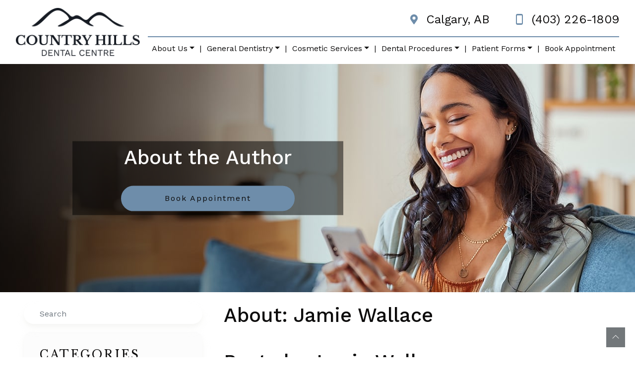

--- FILE ---
content_type: text/html; charset=UTF-8
request_url: https://countryhillsdental.com/author/jwallace/
body_size: 23609
content:
<!DOCTYPE html>
<html dir="ltr" lang="en-US" prefix="og: https://ogp.me/ns#">
<head>
	<meta charset="UTF-8">
	<meta name="viewport" content="width=device-width, initial-scale=1, shrink-to-fit=no">
	<link rel="profile" href="http://gmpg.org/xfn/11">
	<link rel="stylesheet" href="https://cdn.jsdelivr.net/npm/glightbox/dist/css/glightbox.min.css" />
	<script src="https://cdn.jsdelivr.net/gh/mcstudios/glightbox/dist/js/glightbox.min.js"></script>
	<title>Jamie Wallace | Country Hills Dental</title>

		<!-- All in One SEO 4.9.3 - aioseo.com -->
	<meta name="robots" content="max-image-preview:large" />
	<link rel="canonical" href="https://countryhillsdental.com/author/jwallace/" />
	<meta name="generator" content="All in One SEO (AIOSEO) 4.9.3" />
		<script type="application/ld+json" class="aioseo-schema">
			{"@context":"https:\/\/schema.org","@graph":[{"@type":"BreadcrumbList","@id":"https:\/\/countryhillsdental.com\/author\/jwallace\/#breadcrumblist","itemListElement":[{"@type":"ListItem","@id":"https:\/\/countryhillsdental.com#listItem","position":1,"name":"Home","item":"https:\/\/countryhillsdental.com","nextItem":{"@type":"ListItem","@id":"https:\/\/countryhillsdental.com\/author\/jwallace\/#listItem","name":"Jamie Wallace"}},{"@type":"ListItem","@id":"https:\/\/countryhillsdental.com\/author\/jwallace\/#listItem","position":2,"name":"Jamie Wallace","previousItem":{"@type":"ListItem","@id":"https:\/\/countryhillsdental.com#listItem","name":"Home"}}]},{"@type":"Organization","@id":"https:\/\/countryhillsdental.com\/#organization","name":"Country Hills Dental","url":"https:\/\/countryhillsdental.com\/","logo":{"@type":"ImageObject","url":"https:\/\/countryhillsdental.com\/wp-content\/uploads\/2025\/04\/CountryHillsDental-Nav-Logo.png","@id":"https:\/\/countryhillsdental.com\/author\/jwallace\/#organizationLogo","width":520,"height":202},"image":{"@id":"https:\/\/countryhillsdental.com\/author\/jwallace\/#organizationLogo"}},{"@type":"Person","@id":"https:\/\/countryhillsdental.com\/author\/jwallace\/#author","url":"https:\/\/countryhillsdental.com\/author\/jwallace\/","name":"Jamie Wallace","image":{"@type":"ImageObject","@id":"https:\/\/countryhillsdental.com\/author\/jwallace\/#authorImage","url":"https:\/\/secure.gravatar.com\/avatar\/1fc842dd8edbc2788303a3e96951d7ee396aa04939e37dd6a84b8ee786e8aa93?s=96&d=mm&r=g","width":96,"height":96,"caption":"Jamie Wallace"},"mainEntityOfPage":{"@id":"https:\/\/countryhillsdental.com\/author\/jwallace\/#profilepage"}},{"@type":"ProfilePage","@id":"https:\/\/countryhillsdental.com\/author\/jwallace\/#profilepage","url":"https:\/\/countryhillsdental.com\/author\/jwallace\/","name":"Jamie Wallace | Country Hills Dental","inLanguage":"en-US","isPartOf":{"@id":"https:\/\/countryhillsdental.com\/#website"},"breadcrumb":{"@id":"https:\/\/countryhillsdental.com\/author\/jwallace\/#breadcrumblist"},"dateCreated":"2025-05-06T20:32:06+00:00","mainEntity":{"@id":"https:\/\/countryhillsdental.com\/author\/jwallace\/#author"}},{"@type":"WebSite","@id":"https:\/\/countryhillsdental.com\/#website","url":"https:\/\/countryhillsdental.com\/","name":"Country Hills Dental","inLanguage":"en-US","publisher":{"@id":"https:\/\/countryhillsdental.com\/#organization"}}]}
		</script>
		<!-- All in One SEO -->

<link rel='dns-prefetch' href='//data.staticfiles.io' />
<link rel='dns-prefetch' href='//fonts.googleapis.com' />
<style id='wp-img-auto-sizes-contain-inline-css' type='text/css'>
img:is([sizes=auto i],[sizes^="auto," i]){contain-intrinsic-size:3000px 1500px}
/*# sourceURL=wp-img-auto-sizes-contain-inline-css */
</style>
<link rel='stylesheet' id='worksans-css' href='https://fonts.googleapis.com/css2?family=Work+Sans%3Aital%2Cwght%400%2C100..900%3B1%2C100..900&#038;display=swap&#038;ver=6.9' type='text/css' media='all' />
<link rel='stylesheet' id='birthstone-css' href='https://fonts.googleapis.com/css2?family=Birthstone&#038;display=swap&#038;ver=6.9' type='text/css' media='all' />
<link rel='stylesheet' id='librebaskerville-css' href='https://fonts.googleapis.com/css2?family=Libre+Baskerville%3Aital%2Cwght%400%2C400%3B0%2C700%3B1%2C400&#038;display=swap&#038;ver=6.9' type='text/css' media='all' />
<link rel='stylesheet' id='wp-block-library-css' href='https://countryhillsdental.com/wp-includes/css/dist/block-library/style.min.css?ver=6.9' type='text/css' media='all' />
<style id='wp-block-categories-inline-css' type='text/css'>
.wp-block-categories{box-sizing:border-box}.wp-block-categories.alignleft{margin-right:2em}.wp-block-categories.alignright{margin-left:2em}.wp-block-categories.wp-block-categories-dropdown.aligncenter{text-align:center}.wp-block-categories .wp-block-categories__label{display:block;width:100%}
/*# sourceURL=https://countryhillsdental.com/wp-includes/blocks/categories/style.min.css */
</style>
<style id='wp-block-heading-inline-css' type='text/css'>
h1:where(.wp-block-heading).has-background,h2:where(.wp-block-heading).has-background,h3:where(.wp-block-heading).has-background,h4:where(.wp-block-heading).has-background,h5:where(.wp-block-heading).has-background,h6:where(.wp-block-heading).has-background{padding:1.25em 2.375em}h1.has-text-align-left[style*=writing-mode]:where([style*=vertical-lr]),h1.has-text-align-right[style*=writing-mode]:where([style*=vertical-rl]),h2.has-text-align-left[style*=writing-mode]:where([style*=vertical-lr]),h2.has-text-align-right[style*=writing-mode]:where([style*=vertical-rl]),h3.has-text-align-left[style*=writing-mode]:where([style*=vertical-lr]),h3.has-text-align-right[style*=writing-mode]:where([style*=vertical-rl]),h4.has-text-align-left[style*=writing-mode]:where([style*=vertical-lr]),h4.has-text-align-right[style*=writing-mode]:where([style*=vertical-rl]),h5.has-text-align-left[style*=writing-mode]:where([style*=vertical-lr]),h5.has-text-align-right[style*=writing-mode]:where([style*=vertical-rl]),h6.has-text-align-left[style*=writing-mode]:where([style*=vertical-lr]),h6.has-text-align-right[style*=writing-mode]:where([style*=vertical-rl]){rotate:180deg}
/*# sourceURL=https://countryhillsdental.com/wp-includes/blocks/heading/style.min.css */
</style>
<style id='wp-block-image-inline-css' type='text/css'>
.wp-block-image>a,.wp-block-image>figure>a{display:inline-block}.wp-block-image img{box-sizing:border-box;height:auto;max-width:100%;vertical-align:bottom}@media not (prefers-reduced-motion){.wp-block-image img.hide{visibility:hidden}.wp-block-image img.show{animation:show-content-image .4s}}.wp-block-image[style*=border-radius] img,.wp-block-image[style*=border-radius]>a{border-radius:inherit}.wp-block-image.has-custom-border img{box-sizing:border-box}.wp-block-image.aligncenter{text-align:center}.wp-block-image.alignfull>a,.wp-block-image.alignwide>a{width:100%}.wp-block-image.alignfull img,.wp-block-image.alignwide img{height:auto;width:100%}.wp-block-image .aligncenter,.wp-block-image .alignleft,.wp-block-image .alignright,.wp-block-image.aligncenter,.wp-block-image.alignleft,.wp-block-image.alignright{display:table}.wp-block-image .aligncenter>figcaption,.wp-block-image .alignleft>figcaption,.wp-block-image .alignright>figcaption,.wp-block-image.aligncenter>figcaption,.wp-block-image.alignleft>figcaption,.wp-block-image.alignright>figcaption{caption-side:bottom;display:table-caption}.wp-block-image .alignleft{float:left;margin:.5em 1em .5em 0}.wp-block-image .alignright{float:right;margin:.5em 0 .5em 1em}.wp-block-image .aligncenter{margin-left:auto;margin-right:auto}.wp-block-image :where(figcaption){margin-bottom:1em;margin-top:.5em}.wp-block-image.is-style-circle-mask img{border-radius:9999px}@supports ((-webkit-mask-image:none) or (mask-image:none)) or (-webkit-mask-image:none){.wp-block-image.is-style-circle-mask img{border-radius:0;-webkit-mask-image:url('data:image/svg+xml;utf8,<svg viewBox="0 0 100 100" xmlns="http://www.w3.org/2000/svg"><circle cx="50" cy="50" r="50"/></svg>');mask-image:url('data:image/svg+xml;utf8,<svg viewBox="0 0 100 100" xmlns="http://www.w3.org/2000/svg"><circle cx="50" cy="50" r="50"/></svg>');mask-mode:alpha;-webkit-mask-position:center;mask-position:center;-webkit-mask-repeat:no-repeat;mask-repeat:no-repeat;-webkit-mask-size:contain;mask-size:contain}}:root :where(.wp-block-image.is-style-rounded img,.wp-block-image .is-style-rounded img){border-radius:9999px}.wp-block-image figure{margin:0}.wp-lightbox-container{display:flex;flex-direction:column;position:relative}.wp-lightbox-container img{cursor:zoom-in}.wp-lightbox-container img:hover+button{opacity:1}.wp-lightbox-container button{align-items:center;backdrop-filter:blur(16px) saturate(180%);background-color:#5a5a5a40;border:none;border-radius:4px;cursor:zoom-in;display:flex;height:20px;justify-content:center;opacity:0;padding:0;position:absolute;right:16px;text-align:center;top:16px;width:20px;z-index:100}@media not (prefers-reduced-motion){.wp-lightbox-container button{transition:opacity .2s ease}}.wp-lightbox-container button:focus-visible{outline:3px auto #5a5a5a40;outline:3px auto -webkit-focus-ring-color;outline-offset:3px}.wp-lightbox-container button:hover{cursor:pointer;opacity:1}.wp-lightbox-container button:focus{opacity:1}.wp-lightbox-container button:focus,.wp-lightbox-container button:hover,.wp-lightbox-container button:not(:hover):not(:active):not(.has-background){background-color:#5a5a5a40;border:none}.wp-lightbox-overlay{box-sizing:border-box;cursor:zoom-out;height:100vh;left:0;overflow:hidden;position:fixed;top:0;visibility:hidden;width:100%;z-index:100000}.wp-lightbox-overlay .close-button{align-items:center;cursor:pointer;display:flex;justify-content:center;min-height:40px;min-width:40px;padding:0;position:absolute;right:calc(env(safe-area-inset-right) + 16px);top:calc(env(safe-area-inset-top) + 16px);z-index:5000000}.wp-lightbox-overlay .close-button:focus,.wp-lightbox-overlay .close-button:hover,.wp-lightbox-overlay .close-button:not(:hover):not(:active):not(.has-background){background:none;border:none}.wp-lightbox-overlay .lightbox-image-container{height:var(--wp--lightbox-container-height);left:50%;overflow:hidden;position:absolute;top:50%;transform:translate(-50%,-50%);transform-origin:top left;width:var(--wp--lightbox-container-width);z-index:9999999999}.wp-lightbox-overlay .wp-block-image{align-items:center;box-sizing:border-box;display:flex;height:100%;justify-content:center;margin:0;position:relative;transform-origin:0 0;width:100%;z-index:3000000}.wp-lightbox-overlay .wp-block-image img{height:var(--wp--lightbox-image-height);min-height:var(--wp--lightbox-image-height);min-width:var(--wp--lightbox-image-width);width:var(--wp--lightbox-image-width)}.wp-lightbox-overlay .wp-block-image figcaption{display:none}.wp-lightbox-overlay button{background:none;border:none}.wp-lightbox-overlay .scrim{background-color:#fff;height:100%;opacity:.9;position:absolute;width:100%;z-index:2000000}.wp-lightbox-overlay.active{visibility:visible}@media not (prefers-reduced-motion){.wp-lightbox-overlay.active{animation:turn-on-visibility .25s both}.wp-lightbox-overlay.active img{animation:turn-on-visibility .35s both}.wp-lightbox-overlay.show-closing-animation:not(.active){animation:turn-off-visibility .35s both}.wp-lightbox-overlay.show-closing-animation:not(.active) img{animation:turn-off-visibility .25s both}.wp-lightbox-overlay.zoom.active{animation:none;opacity:1;visibility:visible}.wp-lightbox-overlay.zoom.active .lightbox-image-container{animation:lightbox-zoom-in .4s}.wp-lightbox-overlay.zoom.active .lightbox-image-container img{animation:none}.wp-lightbox-overlay.zoom.active .scrim{animation:turn-on-visibility .4s forwards}.wp-lightbox-overlay.zoom.show-closing-animation:not(.active){animation:none}.wp-lightbox-overlay.zoom.show-closing-animation:not(.active) .lightbox-image-container{animation:lightbox-zoom-out .4s}.wp-lightbox-overlay.zoom.show-closing-animation:not(.active) .lightbox-image-container img{animation:none}.wp-lightbox-overlay.zoom.show-closing-animation:not(.active) .scrim{animation:turn-off-visibility .4s forwards}}@keyframes show-content-image{0%{visibility:hidden}99%{visibility:hidden}to{visibility:visible}}@keyframes turn-on-visibility{0%{opacity:0}to{opacity:1}}@keyframes turn-off-visibility{0%{opacity:1;visibility:visible}99%{opacity:0;visibility:visible}to{opacity:0;visibility:hidden}}@keyframes lightbox-zoom-in{0%{transform:translate(calc((-100vw + var(--wp--lightbox-scrollbar-width))/2 + var(--wp--lightbox-initial-left-position)),calc(-50vh + var(--wp--lightbox-initial-top-position))) scale(var(--wp--lightbox-scale))}to{transform:translate(-50%,-50%) scale(1)}}@keyframes lightbox-zoom-out{0%{transform:translate(-50%,-50%) scale(1);visibility:visible}99%{visibility:visible}to{transform:translate(calc((-100vw + var(--wp--lightbox-scrollbar-width))/2 + var(--wp--lightbox-initial-left-position)),calc(-50vh + var(--wp--lightbox-initial-top-position))) scale(var(--wp--lightbox-scale));visibility:hidden}}
/*# sourceURL=https://countryhillsdental.com/wp-includes/blocks/image/style.min.css */
</style>
<style id='wp-block-latest-posts-inline-css' type='text/css'>
.wp-block-latest-posts{box-sizing:border-box}.wp-block-latest-posts.alignleft{margin-right:2em}.wp-block-latest-posts.alignright{margin-left:2em}.wp-block-latest-posts.wp-block-latest-posts__list{list-style:none}.wp-block-latest-posts.wp-block-latest-posts__list li{clear:both;overflow-wrap:break-word}.wp-block-latest-posts.is-grid{display:flex;flex-wrap:wrap}.wp-block-latest-posts.is-grid li{margin:0 1.25em 1.25em 0;width:100%}@media (min-width:600px){.wp-block-latest-posts.columns-2 li{width:calc(50% - .625em)}.wp-block-latest-posts.columns-2 li:nth-child(2n){margin-right:0}.wp-block-latest-posts.columns-3 li{width:calc(33.33333% - .83333em)}.wp-block-latest-posts.columns-3 li:nth-child(3n){margin-right:0}.wp-block-latest-posts.columns-4 li{width:calc(25% - .9375em)}.wp-block-latest-posts.columns-4 li:nth-child(4n){margin-right:0}.wp-block-latest-posts.columns-5 li{width:calc(20% - 1em)}.wp-block-latest-posts.columns-5 li:nth-child(5n){margin-right:0}.wp-block-latest-posts.columns-6 li{width:calc(16.66667% - 1.04167em)}.wp-block-latest-posts.columns-6 li:nth-child(6n){margin-right:0}}:root :where(.wp-block-latest-posts.is-grid){padding:0}:root :where(.wp-block-latest-posts.wp-block-latest-posts__list){padding-left:0}.wp-block-latest-posts__post-author,.wp-block-latest-posts__post-date{display:block;font-size:.8125em}.wp-block-latest-posts__post-excerpt,.wp-block-latest-posts__post-full-content{margin-bottom:1em;margin-top:.5em}.wp-block-latest-posts__featured-image a{display:inline-block}.wp-block-latest-posts__featured-image img{height:auto;max-width:100%;width:auto}.wp-block-latest-posts__featured-image.alignleft{float:left;margin-right:1em}.wp-block-latest-posts__featured-image.alignright{float:right;margin-left:1em}.wp-block-latest-posts__featured-image.aligncenter{margin-bottom:1em;text-align:center}
/*# sourceURL=https://countryhillsdental.com/wp-includes/blocks/latest-posts/style.min.css */
</style>
<style id='wp-block-list-inline-css' type='text/css'>
ol,ul{box-sizing:border-box}:root :where(.wp-block-list.has-background){padding:1.25em 2.375em}
/*# sourceURL=https://countryhillsdental.com/wp-includes/blocks/list/style.min.css */
</style>
<style id='wp-block-search-inline-css' type='text/css'>
.wp-block-search__button{margin-left:10px;word-break:normal}.wp-block-search__button.has-icon{line-height:0}.wp-block-search__button svg{height:1.25em;min-height:24px;min-width:24px;width:1.25em;fill:currentColor;vertical-align:text-bottom}:where(.wp-block-search__button){border:1px solid #ccc;padding:6px 10px}.wp-block-search__inside-wrapper{display:flex;flex:auto;flex-wrap:nowrap;max-width:100%}.wp-block-search__label{width:100%}.wp-block-search.wp-block-search__button-only .wp-block-search__button{box-sizing:border-box;display:flex;flex-shrink:0;justify-content:center;margin-left:0;max-width:100%}.wp-block-search.wp-block-search__button-only .wp-block-search__inside-wrapper{min-width:0!important;transition-property:width}.wp-block-search.wp-block-search__button-only .wp-block-search__input{flex-basis:100%;transition-duration:.3s}.wp-block-search.wp-block-search__button-only.wp-block-search__searchfield-hidden,.wp-block-search.wp-block-search__button-only.wp-block-search__searchfield-hidden .wp-block-search__inside-wrapper{overflow:hidden}.wp-block-search.wp-block-search__button-only.wp-block-search__searchfield-hidden .wp-block-search__input{border-left-width:0!important;border-right-width:0!important;flex-basis:0;flex-grow:0;margin:0;min-width:0!important;padding-left:0!important;padding-right:0!important;width:0!important}:where(.wp-block-search__input){appearance:none;border:1px solid #949494;flex-grow:1;font-family:inherit;font-size:inherit;font-style:inherit;font-weight:inherit;letter-spacing:inherit;line-height:inherit;margin-left:0;margin-right:0;min-width:3rem;padding:8px;text-decoration:unset!important;text-transform:inherit}:where(.wp-block-search__button-inside .wp-block-search__inside-wrapper){background-color:#fff;border:1px solid #949494;box-sizing:border-box;padding:4px}:where(.wp-block-search__button-inside .wp-block-search__inside-wrapper) .wp-block-search__input{border:none;border-radius:0;padding:0 4px}:where(.wp-block-search__button-inside .wp-block-search__inside-wrapper) .wp-block-search__input:focus{outline:none}:where(.wp-block-search__button-inside .wp-block-search__inside-wrapper) :where(.wp-block-search__button){padding:4px 8px}.wp-block-search.aligncenter .wp-block-search__inside-wrapper{margin:auto}.wp-block[data-align=right] .wp-block-search.wp-block-search__button-only .wp-block-search__inside-wrapper{float:right}
/*# sourceURL=https://countryhillsdental.com/wp-includes/blocks/search/style.min.css */
</style>
<style id='wp-block-group-inline-css' type='text/css'>
.wp-block-group{box-sizing:border-box}:where(.wp-block-group.wp-block-group-is-layout-constrained){position:relative}
/*# sourceURL=https://countryhillsdental.com/wp-includes/blocks/group/style.min.css */
</style>
<style id='wp-block-paragraph-inline-css' type='text/css'>
.is-small-text{font-size:.875em}.is-regular-text{font-size:1em}.is-large-text{font-size:2.25em}.is-larger-text{font-size:3em}.has-drop-cap:not(:focus):first-letter{float:left;font-size:8.4em;font-style:normal;font-weight:100;line-height:.68;margin:.05em .1em 0 0;text-transform:uppercase}body.rtl .has-drop-cap:not(:focus):first-letter{float:none;margin-left:.1em}p.has-drop-cap.has-background{overflow:hidden}:root :where(p.has-background){padding:1.25em 2.375em}:where(p.has-text-color:not(.has-link-color)) a{color:inherit}p.has-text-align-left[style*="writing-mode:vertical-lr"],p.has-text-align-right[style*="writing-mode:vertical-rl"]{rotate:180deg}
/*# sourceURL=https://countryhillsdental.com/wp-includes/blocks/paragraph/style.min.css */
</style>
<style id='global-styles-inline-css' type='text/css'>
:root{--wp--preset--aspect-ratio--square: 1;--wp--preset--aspect-ratio--4-3: 4/3;--wp--preset--aspect-ratio--3-4: 3/4;--wp--preset--aspect-ratio--3-2: 3/2;--wp--preset--aspect-ratio--2-3: 2/3;--wp--preset--aspect-ratio--16-9: 16/9;--wp--preset--aspect-ratio--9-16: 9/16;--wp--preset--color--black: #000000;--wp--preset--color--cyan-bluish-gray: #abb8c3;--wp--preset--color--white: #fff;--wp--preset--color--pale-pink: #f78da7;--wp--preset--color--vivid-red: #cf2e2e;--wp--preset--color--luminous-vivid-orange: #ff6900;--wp--preset--color--luminous-vivid-amber: #fcb900;--wp--preset--color--light-green-cyan: #7bdcb5;--wp--preset--color--vivid-green-cyan: #00d084;--wp--preset--color--pale-cyan-blue: #8ed1fc;--wp--preset--color--vivid-cyan-blue: #0693e3;--wp--preset--color--vivid-purple: #9b51e0;--wp--preset--color--blue: #0d6efd;--wp--preset--color--indigo: #6610f2;--wp--preset--color--purple: #5533ff;--wp--preset--color--pink: #d63384;--wp--preset--color--red: #dc3545;--wp--preset--color--orange: #fd7e14;--wp--preset--color--yellow: #ffc107;--wp--preset--color--green: #198754;--wp--preset--color--teal: #20c997;--wp--preset--color--cyan: #0dcaf0;--wp--preset--color--gray: #6c757d;--wp--preset--color--gray-dark: #343a40;--wp--preset--gradient--vivid-cyan-blue-to-vivid-purple: linear-gradient(135deg,rgb(6,147,227) 0%,rgb(155,81,224) 100%);--wp--preset--gradient--light-green-cyan-to-vivid-green-cyan: linear-gradient(135deg,rgb(122,220,180) 0%,rgb(0,208,130) 100%);--wp--preset--gradient--luminous-vivid-amber-to-luminous-vivid-orange: linear-gradient(135deg,rgb(252,185,0) 0%,rgb(255,105,0) 100%);--wp--preset--gradient--luminous-vivid-orange-to-vivid-red: linear-gradient(135deg,rgb(255,105,0) 0%,rgb(207,46,46) 100%);--wp--preset--gradient--very-light-gray-to-cyan-bluish-gray: linear-gradient(135deg,rgb(238,238,238) 0%,rgb(169,184,195) 100%);--wp--preset--gradient--cool-to-warm-spectrum: linear-gradient(135deg,rgb(74,234,220) 0%,rgb(151,120,209) 20%,rgb(207,42,186) 40%,rgb(238,44,130) 60%,rgb(251,105,98) 80%,rgb(254,248,76) 100%);--wp--preset--gradient--blush-light-purple: linear-gradient(135deg,rgb(255,206,236) 0%,rgb(152,150,240) 100%);--wp--preset--gradient--blush-bordeaux: linear-gradient(135deg,rgb(254,205,165) 0%,rgb(254,45,45) 50%,rgb(107,0,62) 100%);--wp--preset--gradient--luminous-dusk: linear-gradient(135deg,rgb(255,203,112) 0%,rgb(199,81,192) 50%,rgb(65,88,208) 100%);--wp--preset--gradient--pale-ocean: linear-gradient(135deg,rgb(255,245,203) 0%,rgb(182,227,212) 50%,rgb(51,167,181) 100%);--wp--preset--gradient--electric-grass: linear-gradient(135deg,rgb(202,248,128) 0%,rgb(113,206,126) 100%);--wp--preset--gradient--midnight: linear-gradient(135deg,rgb(2,3,129) 0%,rgb(40,116,252) 100%);--wp--preset--font-size--small: 13px;--wp--preset--font-size--medium: 20px;--wp--preset--font-size--large: 36px;--wp--preset--font-size--x-large: 42px;--wp--preset--spacing--20: 0.44rem;--wp--preset--spacing--30: 0.67rem;--wp--preset--spacing--40: 1rem;--wp--preset--spacing--50: 1.5rem;--wp--preset--spacing--60: 2.25rem;--wp--preset--spacing--70: 3.38rem;--wp--preset--spacing--80: 5.06rem;--wp--preset--shadow--natural: 6px 6px 9px rgba(0, 0, 0, 0.2);--wp--preset--shadow--deep: 12px 12px 50px rgba(0, 0, 0, 0.4);--wp--preset--shadow--sharp: 6px 6px 0px rgba(0, 0, 0, 0.2);--wp--preset--shadow--outlined: 6px 6px 0px -3px rgb(255, 255, 255), 6px 6px rgb(0, 0, 0);--wp--preset--shadow--crisp: 6px 6px 0px rgb(0, 0, 0);}.has-black-color{color: var(--wp--preset--color--black) !important;}.has-cyan-bluish-gray-color{color: var(--wp--preset--color--cyan-bluish-gray) !important;}.has-white-color{color: var(--wp--preset--color--white) !important;}.has-pale-pink-color{color: var(--wp--preset--color--pale-pink) !important;}.has-vivid-red-color{color: var(--wp--preset--color--vivid-red) !important;}.has-luminous-vivid-orange-color{color: var(--wp--preset--color--luminous-vivid-orange) !important;}.has-luminous-vivid-amber-color{color: var(--wp--preset--color--luminous-vivid-amber) !important;}.has-light-green-cyan-color{color: var(--wp--preset--color--light-green-cyan) !important;}.has-vivid-green-cyan-color{color: var(--wp--preset--color--vivid-green-cyan) !important;}.has-pale-cyan-blue-color{color: var(--wp--preset--color--pale-cyan-blue) !important;}.has-vivid-cyan-blue-color{color: var(--wp--preset--color--vivid-cyan-blue) !important;}.has-vivid-purple-color{color: var(--wp--preset--color--vivid-purple) !important;}.has-black-background-color{background-color: var(--wp--preset--color--black) !important;}.has-cyan-bluish-gray-background-color{background-color: var(--wp--preset--color--cyan-bluish-gray) !important;}.has-white-background-color{background-color: var(--wp--preset--color--white) !important;}.has-pale-pink-background-color{background-color: var(--wp--preset--color--pale-pink) !important;}.has-vivid-red-background-color{background-color: var(--wp--preset--color--vivid-red) !important;}.has-luminous-vivid-orange-background-color{background-color: var(--wp--preset--color--luminous-vivid-orange) !important;}.has-luminous-vivid-amber-background-color{background-color: var(--wp--preset--color--luminous-vivid-amber) !important;}.has-light-green-cyan-background-color{background-color: var(--wp--preset--color--light-green-cyan) !important;}.has-vivid-green-cyan-background-color{background-color: var(--wp--preset--color--vivid-green-cyan) !important;}.has-pale-cyan-blue-background-color{background-color: var(--wp--preset--color--pale-cyan-blue) !important;}.has-vivid-cyan-blue-background-color{background-color: var(--wp--preset--color--vivid-cyan-blue) !important;}.has-vivid-purple-background-color{background-color: var(--wp--preset--color--vivid-purple) !important;}.has-black-border-color{border-color: var(--wp--preset--color--black) !important;}.has-cyan-bluish-gray-border-color{border-color: var(--wp--preset--color--cyan-bluish-gray) !important;}.has-white-border-color{border-color: var(--wp--preset--color--white) !important;}.has-pale-pink-border-color{border-color: var(--wp--preset--color--pale-pink) !important;}.has-vivid-red-border-color{border-color: var(--wp--preset--color--vivid-red) !important;}.has-luminous-vivid-orange-border-color{border-color: var(--wp--preset--color--luminous-vivid-orange) !important;}.has-luminous-vivid-amber-border-color{border-color: var(--wp--preset--color--luminous-vivid-amber) !important;}.has-light-green-cyan-border-color{border-color: var(--wp--preset--color--light-green-cyan) !important;}.has-vivid-green-cyan-border-color{border-color: var(--wp--preset--color--vivid-green-cyan) !important;}.has-pale-cyan-blue-border-color{border-color: var(--wp--preset--color--pale-cyan-blue) !important;}.has-vivid-cyan-blue-border-color{border-color: var(--wp--preset--color--vivid-cyan-blue) !important;}.has-vivid-purple-border-color{border-color: var(--wp--preset--color--vivid-purple) !important;}.has-vivid-cyan-blue-to-vivid-purple-gradient-background{background: var(--wp--preset--gradient--vivid-cyan-blue-to-vivid-purple) !important;}.has-light-green-cyan-to-vivid-green-cyan-gradient-background{background: var(--wp--preset--gradient--light-green-cyan-to-vivid-green-cyan) !important;}.has-luminous-vivid-amber-to-luminous-vivid-orange-gradient-background{background: var(--wp--preset--gradient--luminous-vivid-amber-to-luminous-vivid-orange) !important;}.has-luminous-vivid-orange-to-vivid-red-gradient-background{background: var(--wp--preset--gradient--luminous-vivid-orange-to-vivid-red) !important;}.has-very-light-gray-to-cyan-bluish-gray-gradient-background{background: var(--wp--preset--gradient--very-light-gray-to-cyan-bluish-gray) !important;}.has-cool-to-warm-spectrum-gradient-background{background: var(--wp--preset--gradient--cool-to-warm-spectrum) !important;}.has-blush-light-purple-gradient-background{background: var(--wp--preset--gradient--blush-light-purple) !important;}.has-blush-bordeaux-gradient-background{background: var(--wp--preset--gradient--blush-bordeaux) !important;}.has-luminous-dusk-gradient-background{background: var(--wp--preset--gradient--luminous-dusk) !important;}.has-pale-ocean-gradient-background{background: var(--wp--preset--gradient--pale-ocean) !important;}.has-electric-grass-gradient-background{background: var(--wp--preset--gradient--electric-grass) !important;}.has-midnight-gradient-background{background: var(--wp--preset--gradient--midnight) !important;}.has-small-font-size{font-size: var(--wp--preset--font-size--small) !important;}.has-medium-font-size{font-size: var(--wp--preset--font-size--medium) !important;}.has-large-font-size{font-size: var(--wp--preset--font-size--large) !important;}.has-x-large-font-size{font-size: var(--wp--preset--font-size--x-large) !important;}
/*# sourceURL=global-styles-inline-css */
</style>

<style id='classic-theme-styles-inline-css' type='text/css'>
/*! This file is auto-generated */
.wp-block-button__link{color:#fff;background-color:#32373c;border-radius:9999px;box-shadow:none;text-decoration:none;padding:calc(.667em + 2px) calc(1.333em + 2px);font-size:1.125em}.wp-block-file__button{background:#32373c;color:#fff;text-decoration:none}
/*# sourceURL=/wp-includes/css/classic-themes.min.css */
</style>
<link rel='stylesheet' id='wp-bootstrap-blocks-styles-css' href='https://countryhillsdental.com/wp-content/plugins/wp-bootstrap-blocks/build/style-index.css?ver=5.2.1' type='text/css' media='all' />
<link rel='stylesheet' id='hero-css' href='https://countryhillsdental.com/wp-content/plugins/4ecps-hero-master/hero.css?ver=6.9' type='text/css' media='all' />
<link rel='stylesheet' id='custom-bootstrap-components-css' href='https://countryhillsdental.com/wp-content/plugins/bootstrap-components-master/css/global.css?ver=6.9' type='text/css' media='all' />
<link rel='stylesheet' id='custom-bootstrap-components-hover-css' href='https://countryhillsdental.com/wp-content/plugins/bootstrap-components-master/css/hover.css?ver=6.9' type='text/css' media='all' />
<link rel='stylesheet' id='child-understrap-styles-css' href='https://countryhillsdental.com/wp-content/uploads/2025/07/styles-bundle-23.css?ver=6.9' type='text/css' media='all' />
<script src="https://countryhillsdental.com/wp-includes/js/jquery/jquery.min.js?ver=3.7.1" id="jquery-core-js"></script>
<script src="https://countryhillsdental.com/wp-includes/js/jquery/jquery-migrate.min.js?ver=3.4.1" id="jquery-migrate-js"></script>
<script src="https://data.staticfiles.io/accounts/d1ddc5e7-36d6c2-8eb344/load.js?ver=6.9" id="ActiveDEMAND-Track-js"></script>
<link rel="https://api.w.org/" href="https://countryhillsdental.com/wp-json/" /><link rel="alternate" title="JSON" type="application/json" href="https://countryhillsdental.com/wp-json/wp/v2/users/19" /><style>:root {
			--lazy-loader-animation-duration: 300ms;
		}
		  
		.lazyload {
	display: block;
}

.lazyload,
        .lazyloading {
			opacity: 0;
		}


		.lazyloaded {
			opacity: 1;
			transition: opacity 300ms;
			transition: opacity var(--lazy-loader-animation-duration);
		}</style><noscript><style>.lazyload { display: none; } .lazyload[class*="lazy-loader-background-element-"] { display: block; opacity: 1; }</style></noscript>            <!-- Google Tag Manager -->
            <script>(function(w,d,s,l,i){w[l]=w[l]||[];w[l].push({'gtm.start':
            new Date().getTime(),event:'gtm.js'});var f=d.getElementsByTagName(s)[0],
            j=d.createElement(s),dl=l!='dataLayer'?'&l='+l:'';j.async=true;j.src=
            'https://www.googletagmanager.com/gtm.js?id='+i+dl;f.parentNode.insertBefore(j,f);
            })(window,document,'script','dataLayer','GTM-WB3MZN5');</script>
            <!-- End Google Tag Manager -->
         <meta name="mobile-web-app-capable" content="yes">
<meta name="apple-mobile-web-app-capable" content="yes">
<meta name="apple-mobile-web-app-title" content="Country Hills Dental - ">
<link rel="icon" href="https://countryhillsdental.com/wp-content/uploads/2025/04/cropped-web-app-manifest-512x512-1-32x32.png" sizes="32x32" />
<link rel="icon" href="https://countryhillsdental.com/wp-content/uploads/2025/04/cropped-web-app-manifest-512x512-1-192x192.png" sizes="192x192" />
<link rel="apple-touch-icon" href="https://countryhillsdental.com/wp-content/uploads/2025/04/cropped-web-app-manifest-512x512-1-180x180.png" />
<meta name="msapplication-TileImage" content="https://countryhillsdental.com/wp-content/uploads/2025/04/cropped-web-app-manifest-512x512-1-270x270.png" />
<link rel='stylesheet' id='glightbox-css' href='https://cdn.jsdelivr.net/npm/glightbox/dist/css/glightbox.min.css?ver=6.9' type='text/css' media='all' />
<link rel='stylesheet' id='ekko-lightbox-css' href='https://cdnjs.cloudflare.com/ajax/libs/ekko-lightbox/5.3.0/ekko-lightbox.css?ver=6.9' type='text/css' media='all' />
<link rel='stylesheet' id='slick-css' href='//cdn.jsdelivr.net/npm/@accessible360/accessible-slick@1.0.1/slick/slick.min.css?ver=6.9' type='text/css' media='all' />
<link rel='stylesheet' id='slick-theme-css' href='//cdn.jsdelivr.net/npm/@accessible360/accessible-slick@1.0.1/slick/accessible-slick-theme.min.css?ver=6.9' type='text/css' media='all' />
</head>

<body class="archive author author-jwallace author-19 wp-custom-logo wp-embed-responsive wp-theme-understrap wp-child-theme-understrap-child pod_header_navbar_position_ group-blog hfeed understrap-has-sidebar" itemscope itemtype="http://schema.org/WebSite">
        <!-- Google Tag Manager (noscript) -->
        <noscript><iframe src="https://www.googletagmanager.com/ns.html?id=GTM-WB3MZN5"
        height="0" width="0" style="display:none;visibility:hidden"></iframe></noscript>
        <!-- End Google Tag Manager (noscript) -->
        <div class="site" id="page">

                            <header class="navwrapper"><div id="wrapper-navbar" class="wrapper-navbar" itemscope itemtype="http://schema.org/WebSite">
    <a class="skip-link sr-only sr-only-focusable" href="#content">Skip to content</a>
    <nav class="navbar navbar-expand-lg">
        <div class="container-fluid px-lg-0">
            <!-- Your site title as branding in the menu -->
            <a href="https://countryhillsdental.com/" class="navbar-brand custom-logo-link" rel="home"><img width="520" height="202" src="https://countryhillsdental.com/wp-content/uploads/2025/04/CountryHillsDental-Nav-Logo.png" class="img-fluid" alt="Country Hills Dental" decoding="async" fetchpriority="high" srcset="https://countryhillsdental.com/wp-content/uploads/2025/04/CountryHillsDental-Nav-Logo.png 520w, https://countryhillsdental.com/wp-content/uploads/2025/04/CountryHillsDental-Nav-Logo-300x117.png 300w" sizes="(max-width: 520px) 100vw, 520px" /></a><!-- end custom logo -->

            <button class="navbar-toggler" type="button" data-bs-toggle="collapse" data-bs-target="#navbarNavDropdown" aria-controls="navbarNavDropdown" aria-expanded="false" aria-label="Toggle navigation">
    <div class="hamburger" id="hamburger-1">
        <span class="line"></span>
        <span class="line"></span>
        <span class="line"></span>
    </div>
</button>
            <div class="navbar-wrapper w-100">
                <div class="text-end nap border-bottom py-3 border-primary deb-alt-top">
                    
<div class="hero-contact d-none d-lg-block "> 
                                                <ul class="list-unstyled mb-0 list-inline">
                                                    <a href='https://www.google.com/maps/place/Country+Hills+Dental+Centre+%7C+Dentists+in+NE+Calgary/@51.1554046,-114.0542953,16z/data=!3m1!4b1!4m6!3m5!1s0x5371669494041ce7:0x173d69c63b6785dc!8m2!3d51.1554046!4d-114.0542953!16s%2Fg%2F1tc_w86c?entry=tts&g_ep=EgoyMDI1MDUwNS4wIPu8ASoASAFQAw%3D%3D&skid=b14d4b37-8cd8-434e-a61e-2ec4efb82d9f'><li class="city-province list-inline-item">Calgary, AB</li></a>
                                <li class="phone list-inline-item"><a href="tel:(403) 226-1809">(403) 226-1809</a></li>
                                            </ul>
                            </div>
                </div>
                <div class="deb-alt-bottom">
                    <div id="navbarNavDropdown" class="collapse navbar-collapse"><ul id="main-menu" class="navbar-nav w-100 d-flex align-items-lg-center justify-content-between"><li itemscope="itemscope" itemtype="https://www.schema.org/SiteNavigationElement" id="menu-item-2307" class="menu-item menu-item-type-custom menu-item-object-custom menu-item-has-children dropdown menu-item-2307 nav-item"><a title="About Us" href="#" data-toggle="dropdown" data-bs-toggle="dropdown" aria-haspopup="true" aria-expanded="false" class="dropdown-toggle nav-link" id="menu-item-dropdown-2307">About Us</a>
<ul class="dropdown-menu" aria-labelledby="menu-item-dropdown-2307" >
	<li itemscope="itemscope" itemtype="https://www.schema.org/SiteNavigationElement" id="menu-item-4191" class="menu-item menu-item-type-post_type menu-item-object-page menu-item-4191 nav-item"><a title="Our Practice" href="https://countryhillsdental.com/our-practice/" class="dropdown-item">Our Practice</a></li><li class="separator" aria-hidden="true">|</li>
	<li itemscope="itemscope" itemtype="https://www.schema.org/SiteNavigationElement" id="menu-item-4192" class="menu-item menu-item-type-custom menu-item-object-custom menu-item-4192 nav-item"><a title="Our Team" href="/our-practice/#our-team" class="dropdown-item">Our Team</a></li><li class="separator" aria-hidden="true">|</li>
	<li itemscope="itemscope" itemtype="https://www.schema.org/SiteNavigationElement" id="menu-item-4193" class="menu-item menu-item-type-post_type menu-item-object-page menu-item-4193 nav-item"><a title="Our Location" href="https://countryhillsdental.com/our-location/" class="dropdown-item">Our Location</a></li><li class="separator" aria-hidden="true">|</li>
	<li itemscope="itemscope" itemtype="https://www.schema.org/SiteNavigationElement" id="menu-item-4194" class="menu-item menu-item-type-post_type menu-item-object-page menu-item-4194 nav-item"><a title="Insurance &amp; Payment Information" href="https://countryhillsdental.com/insurance-payment-information/" class="dropdown-item">Insurance &amp; Payment Information</a></li><li class="separator" aria-hidden="true">|</li>
	<li itemscope="itemscope" itemtype="https://www.schema.org/SiteNavigationElement" id="menu-item-4195" class="menu-item menu-item-type-custom menu-item-object-custom menu-item-4195 nav-item"><a title="Contact Us" href="/our-location" class="dropdown-item">Contact Us</a></li><li class="separator" aria-hidden="true">|</li>
	<li itemscope="itemscope" itemtype="https://www.schema.org/SiteNavigationElement" id="menu-item-4196" class="menu-item menu-item-type-post_type menu-item-object-page current_page_parent menu-item-4196 nav-item"><a title="Blog" href="https://countryhillsdental.com/blog/" class="dropdown-item">Blog</a></li><li class="separator" aria-hidden="true">|</li>
</ul>
</li><li class="separator" aria-hidden="true">|</li>
<li itemscope="itemscope" itemtype="https://www.schema.org/SiteNavigationElement" id="menu-item-2308" class="menu-item menu-item-type-custom menu-item-object-custom menu-item-has-children dropdown menu-item-2308 nav-item"><a title="General Dentistry" href="#" data-toggle="dropdown" data-bs-toggle="dropdown" aria-haspopup="true" aria-expanded="false" class="dropdown-toggle nav-link" id="menu-item-dropdown-2308">General Dentistry</a>
<ul class="dropdown-menu" aria-labelledby="menu-item-dropdown-2308" >
	<li itemscope="itemscope" itemtype="https://www.schema.org/SiteNavigationElement" id="menu-item-4198" class="menu-item menu-item-type-post_type menu-item-object-service menu-item-4198 nav-item"><a title="Dental Check-Ups &amp; Cleanings" href="https://countryhillsdental.com/service/dental-check-ups-cleanings/" class="dropdown-item">Dental Check-Ups &amp; Cleanings</a></li><li class="separator" aria-hidden="true">|</li>
	<li itemscope="itemscope" itemtype="https://www.schema.org/SiteNavigationElement" id="menu-item-4199" class="menu-item menu-item-type-post_type menu-item-object-service menu-item-4199 nav-item"><a title="Kid’s Dentistry" href="https://countryhillsdental.com/service/kids-dentistry/" class="dropdown-item">Kid’s Dentistry</a></li><li class="separator" aria-hidden="true">|</li>
	<li itemscope="itemscope" itemtype="https://www.schema.org/SiteNavigationElement" id="menu-item-4200" class="menu-item menu-item-type-post_type menu-item-object-service menu-item-4200 nav-item"><a title="TMJ" href="https://countryhillsdental.com/service/tmj/" class="dropdown-item">TMJ</a></li><li class="separator" aria-hidden="true">|</li>
	<li itemscope="itemscope" itemtype="https://www.schema.org/SiteNavigationElement" id="menu-item-4201" class="menu-item menu-item-type-custom menu-item-object-custom menu-item-4201 nav-item"><a title="Nightguards" href="/service/sleep-apnea/#nightguards" class="dropdown-item">Nightguards</a></li><li class="separator" aria-hidden="true">|</li>
	<li itemscope="itemscope" itemtype="https://www.schema.org/SiteNavigationElement" id="menu-item-4202" class="menu-item menu-item-type-post_type menu-item-object-service menu-item-4202 nav-item"><a title="Dental Emergencies" href="https://countryhillsdental.com/service/dental-emergencies/" class="dropdown-item">Dental Emergencies</a></li><li class="separator" aria-hidden="true">|</li>
</ul>
</li><li class="separator" aria-hidden="true">|</li>
<li itemscope="itemscope" itemtype="https://www.schema.org/SiteNavigationElement" id="menu-item-2310" class="menu-item menu-item-type-custom menu-item-object-custom menu-item-has-children dropdown menu-item-2310 nav-item"><a title="Cosmetic Services" href="#" data-toggle="dropdown" data-bs-toggle="dropdown" aria-haspopup="true" aria-expanded="false" class="dropdown-toggle nav-link" id="menu-item-dropdown-2310">Cosmetic Services</a>
<ul class="dropdown-menu" aria-labelledby="menu-item-dropdown-2310" >
	<li itemscope="itemscope" itemtype="https://www.schema.org/SiteNavigationElement" id="menu-item-4203" class="menu-item menu-item-type-post_type menu-item-object-service menu-item-4203 nav-item"><a title="Teeth Whitening" href="https://countryhillsdental.com/service/teeth-whitening/" class="dropdown-item">Teeth Whitening</a></li><li class="separator" aria-hidden="true">|</li>
	<li itemscope="itemscope" itemtype="https://www.schema.org/SiteNavigationElement" id="menu-item-4204" class="menu-item menu-item-type-post_type menu-item-object-service menu-item-4204 nav-item"><a title="Veneers" href="https://countryhillsdental.com/service/veneers/" class="dropdown-item">Veneers</a></li><li class="separator" aria-hidden="true">|</li>
	<li itemscope="itemscope" itemtype="https://www.schema.org/SiteNavigationElement" id="menu-item-4205" class="menu-item menu-item-type-post_type menu-item-object-service menu-item-4205 nav-item"><a title="Skin Firming Treatment" href="https://countryhillsdental.com/service/skin-firming-treatment/" class="dropdown-item">Skin Firming Treatment</a></li><li class="separator" aria-hidden="true">|</li>
</ul>
</li><li class="separator" aria-hidden="true">|</li>
<li itemscope="itemscope" itemtype="https://www.schema.org/SiteNavigationElement" id="menu-item-2309" class="menu-item menu-item-type-custom menu-item-object-custom menu-item-has-children dropdown menu-item-2309 nav-item"><a title="Dental Procedures" href="#" data-toggle="dropdown" data-bs-toggle="dropdown" aria-haspopup="true" aria-expanded="false" class="dropdown-toggle nav-link" id="menu-item-dropdown-2309">Dental Procedures</a>
<ul class="dropdown-menu" aria-labelledby="menu-item-dropdown-2309" >
	<li itemscope="itemscope" itemtype="https://www.schema.org/SiteNavigationElement" id="menu-item-4206" class="menu-item menu-item-type-custom menu-item-object-custom menu-item-4206 nav-item"><a title="Crowns &amp; Bridges" href="/service/restorative-dental-care/#crowns-bridges" class="dropdown-item">Crowns &#038; Bridges</a></li><li class="separator" aria-hidden="true">|</li>
	<li itemscope="itemscope" itemtype="https://www.schema.org/SiteNavigationElement" id="menu-item-4207" class="menu-item menu-item-type-post_type menu-item-object-service menu-item-4207 nav-item"><a title="Wisdom Teeth Removal" href="https://countryhillsdental.com/service/wisdom-teeth-removal/" class="dropdown-item">Wisdom Teeth Removal</a></li><li class="separator" aria-hidden="true">|</li>
	<li itemscope="itemscope" itemtype="https://www.schema.org/SiteNavigationElement" id="menu-item-4208" class="menu-item menu-item-type-post_type menu-item-object-service menu-item-4208 nav-item"><a title="Dental Implants" href="https://countryhillsdental.com/service/dental-implants/" class="dropdown-item">Dental Implants</a></li><li class="separator" aria-hidden="true">|</li>
	<li itemscope="itemscope" itemtype="https://www.schema.org/SiteNavigationElement" id="menu-item-4209" class="menu-item menu-item-type-post_type menu-item-object-service menu-item-4209 nav-item"><a title="Extractions" href="https://countryhillsdental.com/service/extractions/" class="dropdown-item">Extractions</a></li><li class="separator" aria-hidden="true">|</li>
	<li itemscope="itemscope" itemtype="https://www.schema.org/SiteNavigationElement" id="menu-item-4210" class="menu-item menu-item-type-post_type menu-item-object-service menu-item-4210 nav-item"><a title="Full-Mouth Treatment" href="https://countryhillsdental.com/service/full-mouth-treatment/" class="dropdown-item">Full-Mouth Treatment</a></li><li class="separator" aria-hidden="true">|</li>
	<li itemscope="itemscope" itemtype="https://www.schema.org/SiteNavigationElement" id="menu-item-4211" class="menu-item menu-item-type-post_type menu-item-object-service menu-item-4211 nav-item"><a title="Root Canals" href="https://countryhillsdental.com/service/root-canals/" class="dropdown-item">Root Canals</a></li><li class="separator" aria-hidden="true">|</li>
	<li itemscope="itemscope" itemtype="https://www.schema.org/SiteNavigationElement" id="menu-item-4212" class="menu-item menu-item-type-post_type menu-item-object-service menu-item-4212 nav-item"><a title="Sleep Apnea" href="https://countryhillsdental.com/service/sleep-apnea/" class="dropdown-item">Sleep Apnea</a></li><li class="separator" aria-hidden="true">|</li>
	<li itemscope="itemscope" itemtype="https://www.schema.org/SiteNavigationElement" id="menu-item-4517" class="menu-item menu-item-type-post_type menu-item-object-service menu-item-4517 nav-item"><a title="Restorative Dental Care" href="https://countryhillsdental.com/service/restorative-dental-care/" class="dropdown-item">Restorative Dental Care</a></li><li class="separator" aria-hidden="true">|</li>
</ul>
</li><li class="separator" aria-hidden="true">|</li>
<li itemscope="itemscope" itemtype="https://www.schema.org/SiteNavigationElement" id="menu-item-4213" class="menu-item menu-item-type-custom menu-item-object-custom menu-item-has-children dropdown menu-item-4213 nav-item"><a title="Patient Forms" href="#" data-toggle="dropdown" data-bs-toggle="dropdown" aria-haspopup="true" aria-expanded="false" class="dropdown-toggle nav-link" id="menu-item-dropdown-4213">Patient Forms</a>
<ul class="dropdown-menu" aria-labelledby="menu-item-dropdown-4213" >
	<li itemscope="itemscope" itemtype="https://www.schema.org/SiteNavigationElement" id="menu-item-4214" class="menu-item menu-item-type-custom menu-item-object-custom menu-item-4214 nav-item"><a title="Office Policy" target="_blank" rel="noopener noreferrer" href="https://countryhillsdental.com/wp-content/uploads/2025/05/Office-Policies-Country-Hill-Dental.pdf" class="dropdown-item">Office Policy</a></li><li class="separator" aria-hidden="true">|</li>
	<li itemscope="itemscope" itemtype="https://www.schema.org/SiteNavigationElement" id="menu-item-4215" class="menu-item menu-item-type-custom menu-item-object-custom menu-item-4215 nav-item"><a title="Patient Privacy" target="_blank" rel="noopener noreferrer" href="https://countryhillsdental.com/wp-content/uploads/2025/05/Patient-Privacy-Consent-Form-Country-Hills-Dental.pdf" class="dropdown-item">Patient Privacy</a></li><li class="separator" aria-hidden="true">|</li>
</ul>
</li><li class="separator" aria-hidden="true">|</li>
<li itemscope="itemscope" itemtype="https://www.schema.org/SiteNavigationElement" id="menu-item-4216" class="menu-item menu-item-type-custom menu-item-object-custom menu-item-4216 nav-item"><a title="Book Appointment" href="https://can6.recallmax.com/rsm/request/public/bookOnline/patient/patient.html?a=dTtVFyua1DnebJP2hie0UDRxa2_i3fFwxc9" class="nav-link">Book Appointment</a></li><li class="separator" aria-hidden="true">|</li>
</ul></div>                </div>
            </div>

        </div>
    </nav>
</div></header>
                                                                        <div
                                    class="hero position-relative other-page"
                                    style="height: 460px; background-image: url(https://countryhillsdental.com/wp-content/uploads/2025/06/CountryHillsDental-Blog-Hero.jpg);"
                                >
                                                                                    <img class="d-block d-lg-none w-100" src="https://countryhillsdental.com/wp-content/uploads/2025/06/CountryHillsDental-Blog-Hero-Mobile.jpg" alt="Blog Hero" />
                                                                                    
    <div class="hero-page-title position-absolute w-100">
        <div class="container">
            <div class="row">
                <div class="                            col-lg-6"
                >
                    <div class="page-title-wrapper  text-lg-start text-center">
                        <h1 class="mb-0 ">
                                                            About the Author
                                                    </h1>
                    
                    
                                                                                <a
                                    class="btn btn-primary mt-2 mt-lg-3"
                                    href="https://can6.recallmax.com/rsm/request/public/bookOnline/patient/patient.html?a=dTtVFyua1DnebJP2hie0UDRxa2_i3fFwxc9"
                                    target="_blank"
                                >
                                    Book Appointment                                </a>
                                              	
                                            </div>
                </div>
            </div>
        </div>
    </div>

    <style>
        .hero-page-title {
            top: 50%;
            transform: translateY(-50%);
            bottom: auto;
        }
    </style>
                                                                    </div>
                                        <style>
                    @media ( max-width: 767.98px ) {
                        .side-cta-area {
                            display: none;
                        }
                    }

                                            @media ( max-width: 991.98px ) {
                    
                        body {
                            padding-top: 0 !important;
                        }

                        .hero-content-wrapper {
                            margin-bottom: 1rem !important;
                        }

                        .hero-content-wrapper.halved {
                            top: auto;
                            transform: none;
                            margin-bottom: 3rem;
                            bottom: 0;
                        }

                        .dropdown-item {
                            white-space: normal !important;
                        }

                        .hero .acf-map,
                        .hero .iframe-map {
                            position: relative;
                        }

                        .navwrapper {
                            position: relative !important;
                        }

                        .other-page,
                        .home-hero {
                            background-image: none !important;
                            height: auto !important;
                        }

                        .hero-page-title {
                            position: static !important;
                        }

                    }
                </style>
            
<div id="content"> <!-- START SR Anchor Link -->


	<!-- ******************* The Navbar Area ******************* -->
	<!-- <header id="wrapper-navbar">

		<a class="skip-link sr-only sr-only-focusable" href="#content"></a>

		
	</header> --><!-- #wrapper-navbar end -->

<div class="wrapper" id="author-wrapper">

	<div class="container" id="content" tabindex="-1">

		<div class="row">

			<!-- Do the left sidebar check -->
			
	<div class="col-lg-4 widget-area" id="left-sidebar">
		<div class="sidebar-wrapper">
<aside id="block-26" class="widget widget_block">
<div class="wp-block-group"><div class="wp-block-group__inner-container"><form role="search" method="get" action="https://countryhillsdental.com/" class="wp-block-search__no-button wp-block-search"    ><label class="wp-block-search__label screen-reader-text" for="wp-block-search__input-1" >Search</label><div class="wp-block-search__inside-wrapper" ><input class="wp-block-search__input form-control" id="wp-block-search__input-1" placeholder="Search" value="" type="search" name="s" required /></div></form></div></div>
</aside><aside id="block-27" class="widget widget_block">
<div class="wp-block-group"><div class="wp-block-group__inner-container">
<h3 class="wp-block-heading mb-0">Categories</h3>


<ul class="wp-block-categories-list wp-block-categories">	<li class="cat-item cat-item-9"><a href="https://countryhillsdental.com/category/cavities/">Cavities</a>
</li>
	<li class="cat-item cat-item-14"><a href="https://countryhillsdental.com/category/cosmetic-dentistry/">Cosmetic Dentistry</a>
</li>
	<li class="cat-item cat-item-10"><a href="https://countryhillsdental.com/category/dental-implants/">Dental Implants</a>
</li>
	<li class="cat-item cat-item-5"><a href="https://countryhillsdental.com/category/dental-treatments/">Dental Treatments</a>
</li>
	<li class="cat-item cat-item-6"><a href="https://countryhillsdental.com/category/family-dentistry/">Family Dentistry</a>
</li>
	<li class="cat-item cat-item-7"><a href="https://countryhillsdental.com/category/oral-care-and-health/">Oral Care &amp; Health</a>
</li>
	<li class="cat-item cat-item-8"><a href="https://countryhillsdental.com/category/restorative-dentistry/">Restorative Dentistry</a>
</li>
	<li class="cat-item cat-item-11"><a href="https://countryhillsdental.com/category/root-canals/">Root Canals</a>
</li>
	<li class="cat-item cat-item-4"><a href="https://countryhillsdental.com/category/sleep-apnea/">Sleep Apnea</a>
</li>
	<li class="cat-item cat-item-13"><a href="https://countryhillsdental.com/category/teeth-whitening/">Teeth Whitening</a>
</li>
	<li class="cat-item cat-item-12"><a href="https://countryhillsdental.com/category/tmj/">TMJ</a>
</li>
	<li class="cat-item cat-item-1"><a href="https://countryhillsdental.com/category/uncategorized/">Uncategorized</a>
</li>
</ul></div></div>
</aside><aside id="block-28" class="widget widget_block">
<div class="wp-block-group"><div class="wp-block-group__inner-container">
<h3 class="wp-block-heading">Recent Posts</h3>


<ul class="wp-block-latest-posts__list wp-block-latest-posts"><li><a class="wp-block-latest-posts__post-title" href="https://countryhillsdental.com/are-dental-implants-painful/">Are Dental Implants Painful?</a></li>
<li><a class="wp-block-latest-posts__post-title" href="https://countryhillsdental.com/how-long-does-zoom-whitening-last/">How Long Does Zoom Whitening Last?</a></li>
<li><a class="wp-block-latest-posts__post-title" href="https://countryhillsdental.com/do-i-have-a-tooth-infection/">Do I have a Tooth Infection?</a></li>
<li><a class="wp-block-latest-posts__post-title" href="https://countryhillsdental.com/how-long-does-tmj-last/">How Long Does TMJ Last?</a></li>
<li><a class="wp-block-latest-posts__post-title" href="https://countryhillsdental.com/how-often-should-you-have-your-teeth-cleaned/">How Often Should You Have Your Teeth Cleaned?</a></li>
</ul></div></div>
</aside>

</div><!-- #left sidebar wrapper -->
</div><!-- #left-sidebar -->

<div class="col-md content-area" id="primary">

			<main class="site-main" id="main">

				<header class="page-header author-header">

					
					
					<h2 class="mt-0">About: Jamie Wallace</h2>

					<div class="row">
												<div class="col-12">
							<div class="author-description text-lg-left">
																							</div>
						</div>
					</div>

					<h2>Posts by Jamie Wallace:</h2>

				</header><!-- .page-header -->

				<ul>

					<!-- The Loop -->
																		<li>
								<a rel="bookmark" href="https://countryhillsdental.com/everything-there-is-to-know-about-dental-implants-2020-edition/" title="Permanent Link: Everything There is to Know About Dental Implants (2020 Edition)">Everything There is to Know About Dental Implants (2020 Edition)</a>								<span class="posted-on"> <a href="https://countryhillsdental.com/everything-there-is-to-know-about-dental-implants-2020-edition/" rel="bookmark"><time class="entry-date published updated" datetime="2020-02-10T18:35:24+00:00">February 10, 2020</time></a></span>								in								<a href="https://countryhillsdental.com/category/dental-treatments/" rel="category tag">Dental Treatments</a>							</li>
													<li>
								<a rel="bookmark" href="https://countryhillsdental.com/invisalign-invisible-braces-what-to-expect/" title="Permanent Link: Invisalign Invisible Braces: What to Expect, How to Care for Them, &#038; Your Future Teeth">Invisalign Invisible Braces: What to Expect, How to Care for Them, &#038; Your Future Teeth</a>								<span class="posted-on"> <a href="https://countryhillsdental.com/invisalign-invisible-braces-what-to-expect/" rel="bookmark"><time class="entry-date published updated" datetime="2019-12-10T15:40:09+00:00">December 10, 2019</time></a></span>								in								<a href="https://countryhillsdental.com/category/dental-treatments/" rel="category tag">Dental Treatments</a>							</li>
													<li>
								<a rel="bookmark" href="https://countryhillsdental.com/what-is-sleep-apnea/" title="Permanent Link: What is Sleep Apnea?">What is Sleep Apnea?</a>								<span class="posted-on"> <a href="https://countryhillsdental.com/what-is-sleep-apnea/" rel="bookmark"><time class="entry-date published updated" datetime="2019-10-16T08:50:21+00:00">October 16, 2019</time></a></span>								in								<a href="https://countryhillsdental.com/category/sleep-apnea/" rel="category tag">Sleep Apnea</a>							</li>
						
					
					<!-- End Loop -->

				</ul>

			</main><!-- #main -->

			<!-- The pagination component -->
			
			<!-- Do the right sidebar check -->
			</div><!-- #primary -->


		</div> <!-- .row -->

	</div><!-- #content -->

</div><!-- #author-wrapper -->





<div class="wp-block-group hp-services  repeating-services"><div class="wp-block-group__inner-container"><div class="wp-bootstrap-blocks-container container mb-0 section">
	
<div class="wp-bootstrap-blocks-row row">
	

<div class="col-12">
			

<h2 class="wp-block-heading has-text-align-center">Services We Offer</h2>

	</div>

</div>


<div class="wp-bootstrap-blocks-row row">
	

<div class="col-12 col-md-6 col-lg-4 mb-4 mb-sm-5 text-center">
			

    <a href="/service/dental-check-ups-cleanings/" target="_self" title="Dental Check-Ups &#038; Cleanings">
    <div class="
                service-item
                d-none                d-md-block                    " style="line-height: 0;">
      <figure class="figure position-relative mb-0">
                    <div class="service-image-wrapper">
              <noscript><img decoding="async" src="https://countryhillsdental.com/wp-content/uploads/2025/06/CountryHillsDentalCentre-hp2024-Service-image-01.jpg" alt class="figure-img service-image m-0"></noscript><img decoding="async" src="[data-uri]" alt class="figure-img service-image m-0 lazyload" data-src="https://countryhillsdental.com/wp-content/uploads/2025/06/CountryHillsDentalCentre-hp2024-Service-image-01.jpg">
            </div>
                    <div class="p-group">
            <h3><p>Schedule Your Next Check-up</p>
</h3>
          </div>
        <figcaption class="p-2 position-absolute text-white" style="bottom: 0; left: 0;">
          <h3 class="mb-0">Dental Check-Ups &#038; Cleanings</h3>
        </figcaption>
      </figure>
    </div>
  <span class="btn
               btn-primary
               service-button
               d-md-none  ">
          Dental Check-Ups &#038; Cleanings      </span>
  </a>

	</div>



<div class="col-12 col-md-6 col-lg-4 mb-4 mb-sm-5 text-center">
			

    <a href="/service/restorative-dental-care/" target="_self" title="Restorative Dental Care">
    <div class="
                service-item
                d-none                d-md-block                    " style="line-height: 0;">
      <figure class="figure position-relative mb-0">
                    <div class="service-image-wrapper">
              <noscript><img decoding="async" src="https://countryhillsdental.com/wp-content/uploads/2025/06/CountryHillsDentalCentre-hp2024-Service-image-1.jpg" alt class="figure-img service-image m-0"></noscript><img decoding="async" src="[data-uri]" alt class="figure-img service-image m-0 lazyload" data-src="https://countryhillsdental.com/wp-content/uploads/2025/06/CountryHillsDentalCentre-hp2024-Service-image-1.jpg">
            </div>
                    <div class="p-group">
            <h3><p>Put Your Smile First</p>
</h3>
          </div>
        <figcaption class="p-2 position-absolute text-white" style="bottom: 0; left: 0;">
          <h3 class="mb-0">Restorative Dental Care</h3>
        </figcaption>
      </figure>
    </div>
  <span class="btn
               btn-primary
               service-button
               d-md-none  ">
          Restorative Dental Care      </span>
  </a>

	</div>



<div class="col-12 col-md-6 col-lg-4 mb-4 mb-sm-5 text-center">
			

    <a href="/service/kids-dentistry/" target="_self" title="Kid’s Dentistry">
    <div class="
                service-item
                d-none                d-md-block                    " style="line-height: 0;">
      <figure class="figure position-relative mb-0">
                    <div class="service-image-wrapper">
              <noscript><img decoding="async" src="https://countryhillsdental.com/wp-content/uploads/2025/06/CountryHillsDentalCentre-hp2024-Service-image-3.jpeg" alt class="figure-img service-image m-0"></noscript><img decoding="async" src="[data-uri]" alt class="figure-img service-image m-0 lazyload" data-src="https://countryhillsdental.com/wp-content/uploads/2025/06/CountryHillsDentalCentre-hp2024-Service-image-3.jpeg">
            </div>
                    <div class="p-group">
            <h3><p>Taking Care of Your Little Ones</p>
</h3>
          </div>
        <figcaption class="p-2 position-absolute text-white" style="bottom: 0; left: 0;">
          <h3 class="mb-0">Kid’s Dentistry</h3>
        </figcaption>
      </figure>
    </div>
  <span class="btn
               btn-primary
               service-button
               d-md-none  ">
          Kid’s Dentistry      </span>
  </a>

	</div>



<div class="col-12 col-md-6 col-lg-4 mb-4 mb-sm-5 text-center">
			

    <a href="/service/dental-emergencies/" target="_self" title="Dental Emergencies">
    <div class="
                service-item
                d-none                d-md-block                                  blur                    " style="line-height: 0;">
      <figure class="figure position-relative mb-0">
                    <div class="service-image-wrapper">
              <noscript><img decoding="async" src="https://countryhillsdental.com/wp-content/uploads/2025/06/CountryHillsDentalCentre-hp2024-Service-image-4.jpg" alt class="figure-img service-image m-0"></noscript><img decoding="async" src="[data-uri]" alt class="figure-img service-image m-0 lazyload" data-src="https://countryhillsdental.com/wp-content/uploads/2025/06/CountryHillsDentalCentre-hp2024-Service-image-4.jpg">
            </div>
                    <div class="p-group">
            <h3><p>Here for You</p>
</h3>
          </div>
        <figcaption class="p-2 position-absolute text-white" style="bottom: 0; left: 0;">
          <h3 class="mb-0">Dental Emergencies</h3>
        </figcaption>
      </figure>
    </div>
  <span class="btn
               btn-primary
               service-button
               d-md-none  ">
          Dental Emergencies      </span>
  </a>

	</div>



<div class="col-12 col-md-6 col-lg-4 mb-4 mb-sm-5 text-center">
			

    <a href="/service/extractions/" target="_self" title="Extractions">
    <div class="
                service-item
                d-none                d-md-block                    " style="line-height: 0;">
      <figure class="figure position-relative mb-0">
                    <div class="service-image-wrapper">
              <noscript><img decoding="async" src="https://countryhillsdental.com/wp-content/uploads/2025/06/CountryHillsDentalCentre-hp2024-Service-image-5.jpg" alt class="figure-img service-image m-0"></noscript><img decoding="async" src="[data-uri]" alt class="figure-img service-image m-0 lazyload" data-src="https://countryhillsdental.com/wp-content/uploads/2025/06/CountryHillsDentalCentre-hp2024-Service-image-5.jpg">
            </div>
                    <div class="p-group">
            <h3><p>Safe Extractions, Healthy Smiles</p>
</h3>
          </div>
        <figcaption class="p-2 position-absolute text-white" style="bottom: 0; left: 0;">
          <h3 class="mb-0">Dental Extractions</h3>
        </figcaption>
      </figure>
    </div>
  <span class="btn
               btn-primary
               service-button
               d-md-none  ">
          Extractions      </span>
  </a>

	</div>



<div class="col-12 col-md-6 col-lg-4 mb-4 mb-sm-0 text-center">
			

    <a href="/service/dental-implants/" target="_self" title="Dental Implants">
    <div class="
                service-item
                d-none                d-md-block                    " style="line-height: 0;">
      <figure class="figure position-relative mb-0">
                    <div class="service-image-wrapper">
              <noscript><img decoding="async" src="https://countryhillsdental.com/wp-content/uploads/2025/06/CountryHillsDentalCentre-hp2024-Service-image-6.jpg" alt class="figure-img service-image m-0"></noscript><img decoding="async" src="[data-uri]" alt class="figure-img service-image m-0 lazyload" data-src="https://countryhillsdental.com/wp-content/uploads/2025/06/CountryHillsDentalCentre-hp2024-Service-image-6.jpg">
            </div>
                    <div class="p-group">
            <h3><p>Complete Your Smile</p>
</h3>
          </div>
        <figcaption class="p-2 position-absolute text-white" style="bottom: 0; left: 0;">
          <h3 class="mb-0">Dental Implants</h3>
        </figcaption>
      </figure>
    </div>
  <span class="btn
               btn-primary
               service-button
               d-md-none  ">
          Dental Implants      </span>
  </a>

	</div>

</div>

</div>
</div></div>

<div class="wp-block-group repeating-reviews-locations"><div class="wp-block-group__inner-container"><div class="wp-bootstrap-blocks-container container-fluid mb-0 section pb-0 text-center">
	
<div class="wp-bootstrap-blocks-row row">
	

<div class="col-12 col-lg-6 mb-5 mb-lg-0">
			

<div class="wp-block-group content-group reviews bg-lightgray wider-btn"><div class="wp-block-group__inner-container">
<h2 class="wp-block-heading has-text-align-center">Check Out What Our <br>Patients Have to Say</h2>


<ul class="list-inline google-reviews-stars text-center">
            <li class="list-inline-item">
            <svg class="icon icon-star">
                <use xlink:href="#icon-star"></use>
            </svg>
        </li>
                    <li class="list-inline-item">
            <svg class="icon icon-star">
                <use xlink:href="#icon-star"></use>
            </svg>
        </li>
                    <li class="list-inline-item">
            <svg class="icon icon-star">
                <use xlink:href="#icon-star"></use>
            </svg>
        </li>
                    <li class="list-inline-item">
            <svg class="icon icon-star">
                <use xlink:href="#icon-star"></use>
            </svg>
        </li>
                    <li class="list-inline-item">
            <svg class="icon icon-star">
                <use xlink:href="#icon-star"></use>
            </svg>
        </li>
                    </ul>


<div class="wp-bootstrap-blocks-button text-center">
	<a
		href="https://www.google.com/search?q=country+hills+dental+calgary&#038;sca_esv=46536eab976a968e&#038;sxsrf=AHTn8zomzJBpFUHExBlAJvJyRgOaLhlgyA%3A1746286931218&#038;ei=UzkWaNeQDdHBwPAPo9uWeA&#038;ved=0ahUKEwiXhtjh0YeNAxXRIBAIHaOtBQ8Q4dUDCBA&#038;uact=5&#038;oq=country+hills+dental+calgary&#038;gs_lp=[base64]&#038;sclient=gws-wiz-serp#lrd=0x5371669494041ce7:0x173d69c63b6785dc,1,,,,"
						class="btn mb-4 btn-primary"
	>
		View All Reviews	</a>
</div>


<div class="wp-bootstrap-blocks-button text-center">
	<a
		href="https://www.google.com/search?q=country+hills+dental+calgary&#038;sca_esv=46536eab976a968e&#038;sxsrf=AHTn8zomzJBpFUHExBlAJvJyRgOaLhlgyA%3A1746286931218&#038;ei=UzkWaNeQDdHBwPAPo9uWeA&#038;ved=0ahUKEwiXhtjh0YeNAxXRIBAIHaOtBQ8Q4dUDCBA&#038;uact=5&#038;oq=country+hills+dental+calgary&#038;gs_lp=[base64]&#038;sclient=gws-wiz-serp#lrd=0x5371669494041ce7:0x173d69c63b6785dc,3,,,,"
						class="btn btn-primary"
	>
		Write a Review	</a>
</div>
</div></div>

	</div>



<div class="col-12 col-lg-6">
			

<div class="wp-block-group content-group locations bg-lightgray"><div class="wp-block-group__inner-container">
<h2 class="wp-block-heading has-text-align-center">Come Visit Us</h2>



<h3 class="wp-block-heading has-text-align-center">Our Address</h3>



<p class="has-text-align-center"><a href="http://&lt;a href='https://www.google.com/maps/place/Country+Hills+Dental+Centre+%7C+Dentists+in+NE+Calgary/@51.1554046,-114.0542953,16z/data=!3m1!4b1!4m6!3m5!1s0x5371669494041ce7:0x173d69c63b6785dc!8m2!3d51.1554046!4d-114.0542953!16s%2Fg%2F1tc_w86c?entry=tts&amp;g_ep=EgoyMDI1MDUwNS4wIPu8ASoASAFQAw%3D%3D&amp;skid=b14d4b37-8cd8-434e-a61e-2ec4efb82d9f'&gt;" title="">#707 500 Country Hills Blvd NE<br>Calgary,&nbsp;AB&nbsp;T3K 4Y7</a></p>



<h3 class="wp-block-heading has-text-align-center">Contact Information</h3>


        <ul class="list-unstyled contact">
        
                                                            
                            <li class="phone-item">
                                            <span class="phone-text">Phone: </span>
                                        <a href="tel:(403) 226-1809" class="phone-number">(403) 226-1809</a>
                </li>
                                                                <li class="email-item">
                                            <span class="email-text">Email: </span>
                                        <a href="mailto:reception@countryhillsdental.com" class="email-address">reception@countryhillsdental.com</a>
                </li>
                                
                                                            
                                                                    
                                                            
                                                                    
                                                            
                                                                    
                                                            
                                                                    
                                                            
                                                                    
                                                            
                                                                    
                                                            
                                                                    
                                                            
                                                                    
                                                            
                                                                    
                                                            
                                                                    
                                                            
                                                                    
                                                            
                                                                    
                                                            
                                                                    
                                                            
                                                                    
                                                            
                                                                    
                                                            
                                                                    
                                                            
                                                                    
                                                            
                                                                    
                                                            
                                                                    
                                                            
                                                                    
                                                            
                                                                    
                                                            
                                                                    
                                                            
                                                                        </ul>
    


<div class="wp-block-group mb-4 wider-btn book-app-btn"><div class="wp-block-group__inner-container"><a href="https://can6.recallmax.com/rsm/request/public/bookOnline/patient/patient.html?a=dTtVFyua1DnebJP2hie0UDRxa2_i3fFwxc9" target="_blank" class="btn btn-secondary">Book Appointment</a>
</div></div>


                                <div class="card">
                <div
                    class="card-header collapsed d-flex align-items-center justify-content-between"
                    id="heading-hours-69754c825012c"
                    data-bs-toggle="collapse"
                    data-bs-target="#collapse-hours-69754c825012c"
                    aria-expanded="true"
                    aria-controls="collapse-hours-69754c825012c"
                >
                    <h3 class="m-0">
                                                    Hours Of Operations                                            </h3>
                    <svg class="icon icon-chevron-right"><use xlink:href="#icon-chevron-right"></use></svg>
                </div>
                <div
                    id="collapse-hours-69754c825012c"
                    class="collapse collapsed"
                    aria-labelledby="heading-hours-69754c825012c"
                >
                    <div class="card-body">
                                                                                                                    <div class="row hour-item">
                        <div class="col-4">
                            <span class="day">Monday</span><span class="colon">:</span>
                        </div>
                        <div class="col-8">
                            <span class="hours-wrapper">
                                                                    <span class="opens">8:00 AM</span> <span class="hypen">&#8211;</span> <span class="closes">7:00 PM</span>
                                                            </span>
                        </div>
                    </div>
                                                                                                <div class="row hour-item">
                        <div class="col-4">
                            <span class="day">Tuesday</span><span class="colon">:</span>
                        </div>
                        <div class="col-8">
                            <span class="hours-wrapper">
                                                                    <span class="opens">8:00 AM</span> <span class="hypen">&#8211;</span> <span class="closes">7:00 PM</span>
                                                            </span>
                        </div>
                    </div>
                                                                                                <div class="row hour-item">
                        <div class="col-4">
                            <span class="day">Wednesday</span><span class="colon">:</span>
                        </div>
                        <div class="col-8">
                            <span class="hours-wrapper">
                                                                    <span class="opens">8:00 AM</span> <span class="hypen">&#8211;</span> <span class="closes">7:00 PM</span>
                                                            </span>
                        </div>
                    </div>
                                                                                                <div class="row hour-item">
                        <div class="col-4">
                            <span class="day">Thursday</span><span class="colon">:</span>
                        </div>
                        <div class="col-8">
                            <span class="hours-wrapper">
                                                                    <span class="opens">8:00 AM</span> <span class="hypen">&#8211;</span> <span class="closes">5:00 PM</span>
                                                            </span>
                        </div>
                    </div>
                                                                                                <div class="row hour-item">
                        <div class="col-4">
                            <span class="day">Friday</span><span class="colon">:</span>
                        </div>
                        <div class="col-8">
                            <span class="hours-wrapper">
                                                                    <span class="opens">8:00 AM</span> <span class="hypen">&#8211;</span> <span class="closes">4:00 PM</span>
                                                            </span>
                        </div>
                    </div>
                                                                                                <div class="row hour-item">
                        <div class="col-4">
                            <span class="day">Saturday</span><span class="colon">:</span>
                        </div>
                        <div class="col-8">
                            <span class="hours-wrapper">
                                                                    <span class="custom">Closed</span>
                                                            </span>
                        </div>
                    </div>
                                                                                                <div class="row hour-item">
                        <div class="col-4">
                            <span class="day">Sunday</span><span class="colon">:</span>
                        </div>
                        <div class="col-8">
                            <span class="hours-wrapper">
                                                                    <span class="custom">Closed</span>
                                                            </span>
                        </div>
                    </div>
                                                                                                                                                                                                                                                                                                                                                            </div>
            </div>
        </div>
            </div></div>

	</div>

</div>

</div>
</div></div>
<div class="wp-block-group repeating-gallery"><div class="wp-block-group__inner-container"><div class="wp-bootstrap-blocks-container container-fluid mb-0 px-0 py-5">
	
<div class="wp-bootstrap-blocks-row row g-0">
	

<div class="col-12">
			

<div class="gallery-carousel">
    <div class="slick-carousel-block_eef62df97abf86a78a49b2109b6a80ca mb-0">
        
            
                                                <div class="gallery-carousel-item">
                        <a href="https://countryhillsdental.com/wp-content/uploads/2025/07/CH-Gallery-2.png" class="glightbox ratio ratio-1x1" data-gallery="gallery-carousel-block_eef62df97abf86a78a49b2109b6a80ca">
                            <noscript><img decoding="async" class="mx-auto" src="https://countryhillsdental.com/wp-content/uploads/2025/07/CH-Gallery-2.png" alt></noscript><img decoding="async" class="mx-auto lazyload" src="[data-uri]" alt data-src="https://countryhillsdental.com/wp-content/uploads/2025/07/CH-Gallery-2.png">
                        </a>
                                            </div>
                                    <div class="gallery-carousel-item">
                        <a href="https://countryhillsdental.com/wp-content/uploads/2025/07/CH-Gallery-1.png" class="glightbox ratio ratio-1x1" data-gallery="gallery-carousel-block_eef62df97abf86a78a49b2109b6a80ca">
                            <noscript><img decoding="async" class="mx-auto" src="https://countryhillsdental.com/wp-content/uploads/2025/07/CH-Gallery-1.png" alt></noscript><img decoding="async" class="mx-auto lazyload" src="[data-uri]" alt data-src="https://countryhillsdental.com/wp-content/uploads/2025/07/CH-Gallery-1.png">
                        </a>
                                            </div>
                                    <div class="gallery-carousel-item">
                        <a href="https://countryhillsdental.com/wp-content/uploads/2023/12/CountryHillsDentalCentre-hp2024-gallery-4.png" class="glightbox ratio ratio-1x1" data-gallery="gallery-carousel-block_eef62df97abf86a78a49b2109b6a80ca">
                            <noscript><img decoding="async" class="mx-auto" src="https://countryhillsdental.com/wp-content/uploads/2023/12/CountryHillsDentalCentre-hp2024-gallery-4.png" alt></noscript><img decoding="async" class="mx-auto lazyload" src="[data-uri]" alt data-src="https://countryhillsdental.com/wp-content/uploads/2023/12/CountryHillsDentalCentre-hp2024-gallery-4.png">
                        </a>
                                            </div>
                                    <div class="gallery-carousel-item">
                        <a href="https://countryhillsdental.com/wp-content/uploads/2023/12/CountryHillsDentalCentre-hp2024-gallery-2.png" class="glightbox ratio ratio-1x1" data-gallery="gallery-carousel-block_eef62df97abf86a78a49b2109b6a80ca">
                            <noscript><img decoding="async" class="mx-auto" src="https://countryhillsdental.com/wp-content/uploads/2023/12/CountryHillsDentalCentre-hp2024-gallery-2.png" alt></noscript><img decoding="async" class="mx-auto lazyload" src="[data-uri]" alt data-src="https://countryhillsdental.com/wp-content/uploads/2023/12/CountryHillsDentalCentre-hp2024-gallery-2.png">
                        </a>
                                            </div>
                                    
    </div>
</div>


<style>

    
        .gallery-carousel-item {
            margin-right: 15px;
            margin-left: 15px;
        }

        .gallery-carousel {
            margin-left: -15px;
            margin-right: -15px;
        }

    
    .gallery-carousel-item img {
        object-fit: cover;
        width: 100%;
        height: 100%;
    }

</style>

<script>
    jQuery(document).ready(function($) {
        $('.gallery-carousel .slick-carousel-block_eef62df97abf86a78a49b2109b6a80ca').not('.slick-initialized').slick({
            slidesToShow: 4,
            slidesToScroll: 1,
            infinite: true,
            rows: 0,
            autoplay: true,
            prevArrow: '<svg class="icon icon-chevron-left"><use xlink:href="#icon-chevron-left"></use></svg>',
            nextArrow: '<svg class="icon icon-chevron-right"><use xlink:href="#icon-chevron-right"></use></svg>',
            dots: false,
            arrows: false,
            customPaging(slider, i) {
                return '<div class="dot"></div>';
            },
            responsive: [
                {
                    breakpoint: 992,
                    settings: {
                        slidesToShow: 2                    }
                },
                {
                    breakpoint: 768,
                    settings: {
                        slidesToShow: 1                    }
                }
            ]
        });
    });
</script>

	</div>

</div>

</div>
</div></div>
<div class="wp-block-group consul-footer footer-block"><div class="wp-block-group__inner-container">
<div class="wp-block-group d-none d-md-block"><div class="wp-block-group__inner-container"><div class="wp-bootstrap-blocks-container container mb-0 py-5">
	
<div class="wp-bootstrap-blocks-row row py-5">
	

<div class="col-12 text-center footer-logo">
			

<figure class="wp-block-image size-full"><noscript><img decoding="async" width="520" height="202" src="https://countryhillsdental.com/wp-content/uploads/2023/03/CountryHillsDentalCentre-hp2024-footer.png" alt class="wp-image-4219" srcset="https://countryhillsdental.com/wp-content/uploads/2023/03/CountryHillsDentalCentre-hp2024-footer.png 520w, https://countryhillsdental.com/wp-content/uploads/2023/03/CountryHillsDentalCentre-hp2024-footer-300x117.png 300w" sizes="(max-width: 520px) 100vw, 520px"></noscript><img decoding="async" width="520" height="202" src="data:image/svg+xml,%3Csvg%20xmlns%3D%22http%3A%2F%2Fwww.w3.org%2F2000%2Fsvg%22%20viewBox%3D%220%200%20520%20202%22%3E%3C%2Fsvg%3E" alt class="wp-image-4219 lazyload" srcset="data:image/svg+xml,%3Csvg%20xmlns%3D%22http%3A%2F%2Fwww.w3.org%2F2000%2Fsvg%22%20viewBox%3D%220%200%20520%20202%22%3E%3C%2Fsvg%3E 520w" sizes="(max-width: 520px) 100vw, 520px" data-srcset="https://countryhillsdental.com/wp-content/uploads/2023/03/CountryHillsDentalCentre-hp2024-footer.png 520w, https://countryhillsdental.com/wp-content/uploads/2023/03/CountryHillsDentalCentre-hp2024-footer-300x117.png 300w" data-src="https://countryhillsdental.com/wp-content/uploads/2023/03/CountryHillsDentalCentre-hp2024-footer.png"></figure>

	</div>

</div>


<div class="wp-bootstrap-blocks-row row">
	

<div class="col-12 col-lg-9 border-right">
			
<div class="wp-bootstrap-blocks-row row">
	

<div class="col-12 col-md-4 text-white mb-5 pb-5">
			

<h4 class="wp-block-heading">About Us</h4>



<ul class="list-unstyled">
                        <li>
                <a href="https://countryhillsdental.com/our-practice/">Our Practice</a>
            </li>
                    
                    <li>
                <a href="/our-practice/#our-team">Our Team</a>
            </li>
    
            
        
</ul>



<ul class="list-unstyled">
                        <li>
                <a href="https://countryhillsdental.com/our-location/">Our Location</a>
            </li>
                    <li>
                <a href="https://countryhillsdental.com/insurance-payment-information/">Insurance &amp; Payment Information</a>
            </li>
                    
                    <li>
                <a href="/our-location">Contact Us</a>
            </li>
    
            
        
</ul>



<ul class="list-unstyled">
                        <li>
                <a href="https://countryhillsdental.com/blog/">Blog</a>
            </li>
                    <li>
                <a href="https://countryhillsdental.com/accessibility/">Accessibility</a>
            </li>
                    <li>
                <a href="https://countryhillsdental.com/sitemap/">Sitemap</a>
            </li>
                    <li>
                <a href="https://countryhillsdental.com/terms-and-conditions/">Terms and Conditions</a>
            </li>
                    <li>
                <a href="https://countryhillsdental.com/privacy-policy/">Privacy Policy</a>
            </li>
                    
</ul>

	</div>



<div class="col-12 col-md-4 mb-5 pb-5">
			

<h4 class="wp-block-heading">General<br>Dentistry</h4>



<ul class="list-unstyled">
                        <li>
                <a href="https://countryhillsdental.com/service/dental-check-ups-cleanings/">Dental Check-Ups &amp; Cleanings</a>
            </li>
                    <li>
                <a href="https://countryhillsdental.com/service/kids-dentistry/">Kid&#8217;s Dentistry</a>
            </li>
                    <li>
                <a href="https://countryhillsdental.com/service/tmj/">TMJ</a>
            </li>
                    
                    <li>
                <a href="/service/sleep-apnea/#nightguards">Nightguards</a>
            </li>
    
            
        
</ul>



<ul class="list-unstyled">
                        <li>
                <a href="https://countryhillsdental.com/service/dental-emergencies/">Dental Emergencies</a>
            </li>
                    
</ul>

	</div>



<div class="col-12 col-md-4 mb-5 pb-5">
			

<h4 class="wp-block-heading">Cosmetic<br>Services</h4>



<ul class="list-unstyled">
                        <li>
                <a href="https://countryhillsdental.com/service/teeth-whitening/">Teeth Whitening</a>
            </li>
                    <li>
                <a href="https://countryhillsdental.com/service/veneers/">Veneers</a>
            </li>
                    <li>
                <a href="https://countryhillsdental.com/service/skin-firming-treatment/">Skin Firming Treatment</a>
            </li>
                    
</ul>

	</div>



<div class="col-12 col-md-4 mb-5">
			

<h4 class="wp-block-heading">Dental<br>Procedures</h4>



<ul class="list-unstyled">
                        <li>
                <a href="https://countryhillsdental.com/service/wisdom-teeth-removal/">Wisdom Teeth Removal</a>
            </li>
                    <li>
                <a href="https://countryhillsdental.com/service/dental-implants/">Dental Implants</a>
            </li>
                    <li>
                <a href="https://countryhillsdental.com/service/extractions/">Extractions</a>
            </li>
                    <li>
                <a href="https://countryhillsdental.com/service/full-mouth-treatment/">Full-Mouth Treatment</a>
            </li>
                    <li>
                <a href="https://countryhillsdental.com/service/root-canals/">Root Canals</a>
            </li>
                    <li>
                <a href="https://countryhillsdental.com/service/sleep-apnea/">Sleep Apnea</a>
            </li>
                    <li>
                <a href="https://countryhillsdental.com/service/restorative-dental-care/">Restorative Dental Care</a>
            </li>
                    
                    <li>
                <a href="/service/restorative-dental-care/#crowns-bridges">Crowns &amp; Bridges</a>
            </li>
    
            
        
</ul>

	</div>



<div class="col-12 col-md-4 mb-5">
			

<h4 class="wp-block-heading">Patient Forms</h4>



<ul class="wp-block-list list-unstyled">
<li><a href="https://countryhillsdental.com/wp-content/uploads/2025/05/Office-Policies-Country-Hill-Dental.pdf" target="_blank" rel="noopener" title>Office Policy</a></li>



<li><a href="https://countryhillsdental.com/wp-content/uploads/2025/05/Patient-Privacy-Consent-Form-Country-Hills-Dental.pdf" target="_blank" rel="noopener" title>Patient Privacy<br></a></li>
</ul>

	</div>



<div class="col-12 col-md-4 mb-5">
			

<h4 class="wp-block-heading"><a href="https://can6.recallmax.com/rsm/request/public/bookOnline/patient/patient.html?a=dTtVFyua1DnebJP2hie0UDRxa2_i3fFwxc9" title>Book<br>Appointment</a></h4>

	</div>

</div>

	</div>



<div class="col-12 col-lg-3 ps-lg-3 ps-xl-5">
			
<div class="wp-bootstrap-blocks-row row locations">
	

<div class="col-12 col-md-6 col-lg-12">
			

<p>Come Visit Us</p>



<p><a href="http://&lt;a href='https://www.google.com/maps/place/Country+Hills+Dental+Centre+%7C+Dentists+in+NE+Calgary/@51.1554046,-114.0542953,16z/data=!3m1!4b1!4m6!3m5!1s0x5371669494041ce7:0x173d69c63b6785dc!8m2!3d51.1554046!4d-114.0542953!16s%2Fg%2F1tc_w86c?entry=tts&amp;g_ep=EgoyMDI1MDUwNS4wIPu8ASoASAFQAw%3D%3D&amp;skid=b14d4b37-8cd8-434e-a61e-2ec4efb82d9f'&gt;" title>#707 500 Country Hills Blvd NE<br>Calgary,&nbsp;AB&nbsp;T3K 4Y7</a></p>


        <ul class="list-unstyled contact">
        
                                                            
                            <li class="phone-item">
                                            <span class="phone-text">Phone: </span>
                                        <a href="tel:(403) 226-1809" class="phone-number">(403) 226-1809</a>
                </li>
                                                                <li class="email-item">
                                            <span class="email-text">Email: </span>
                                        <a href="mailto:reception@countryhillsdental.com" class="email-address">reception@countryhillsdental.com</a>
                </li>
                                
                                                            
                                                                    
                                                            
                                                                    
                                                            
                                                                    
                                                            
                                                                    
                                                            
                                                                    
                                                            
                                                                    
                                                            
                                                                    
                                                            
                                                                    
                                                            
                                                                    
                                                            
                                                                    
                                                            
                                                                    
                                                            
                                                                    
                                                            
                                                                    
                                                            
                                                                    
                                                            
                                                                    
                                                            
                                                                    
                                                            
                                                                    
                                                            
                                                                    
                                                            
                                                                    
                                                            
                                                                    
                                                            
                                                                    
                                                            
                                                                    
                                                            
                                                                        </ul>
    
	</div>



<div class="col-12 col-md-6 col-lg-12 text-end text-lg-start">
			

<h4 class="wp-block-heading">Follow Us</h4>


	<ul class="list-inline">
									<li class="list-inline-item">
																							
						<a title="Facebook" href="https://www.facebook.com/CountryHillsDental" target="_blank">
							<svg class="icon icon-facebook"><use xlink:href="#icon-facebook" xmlns:xlink="http://www.w3.org/1999/xlink" /></svg>
						</a>
									</li>
							<li class="list-inline-item">
																							
						<a title="Instagram" href="https://www.instagram.com/countryhillsdental" target="_blank">
							<svg class="icon icon-instagram"><use xlink:href="#icon-instagram" xmlns:xlink="http://www.w3.org/1999/xlink" /></svg>
						</a>
									</li>
							<li class="list-inline-item">
																							
						<a title="X" href="https://twitter.com/chdental" target="_self">
							<svg class="icon icon-twitter"><use xlink:href="#icon-twitter" xmlns:xlink="http://www.w3.org/1999/xlink" /></svg>
						</a>
									</li>
						</ul>
	

	</div>

</div>

	</div>

</div>

</div>
</div></div>



<div class="wrapper wrapper-footer theme py-2" id="wrapper-footer">
    <footer class="site-footer" id="colophon">
        <div class="site-info">            
            <p class="mb-0 text-center small">                    Powered by 
                    <a target="_blank" rel="noopener" href="https://smileshopmarketing.com/">SmileShop Marketing</a> 2026. All rights reserved.</p>
                            <p class="mb-0 text-center small">All services are provided by a General Dentist.</p>
                    </div>
    </footer>
</div>
</div></div>
<div class="stickyfooter fixed-bottom w-100 text-center d-md-none text-uppercase bg-primary">
  <div class="row g-0 no-gutters">
                            
                                                        
                                            <div class="col nav-item" style="order: 1;">
                            <a
                                href="tel:(403) 226-1809"
                                class="text-decoration-none p-2 pb-1 d-flex flex-column align-items-center justify-content-center text-light"
                            >
                                <svg class="icon icon-phone mb-1"><use xlink:href="#icon-phone"></use></svg>
                                <span style="font-size: 10px;">Call</span>
                            </a>
                        </div>
                    
                
                                                    
                <div class="col nav-item" style="order: 2;">
                    <a
                        href="https://can6.recallmax.com/rsm/request/public/bookOnline/patient/patient.html?a=dTtVFyua1DnebJP2hie0UDRxa2_i3fFwxc9"
                        class="text-decoration-none p-2 pb-1 d-flex flex-column align-items-center justify-content-center text-light"
                    >
                        <svg class="icon icon-calendar mb-1"><use xlink:href="#icon-calendar"></use></svg>
                        <span style="font-size: 10px;">Book</span>
                    </a>
                </div>

                                                                            
                        <div
                class="col nav-item "
                style="order:
                    3                "
            >
                <a
                    href="https://countryhillsdental.com/our-location/"
                    target="_self"
                    class="col text-decoration-none p-2 pb-1 d-flex flex-column align-items-center justify-content-center text-light"
                >
                    <svg class="icon icon-location mb-1"><use xlink:href="#icon-location"></use></svg>
                    <span style="font-size: 10px;">Location</span>
                </a>
            </div>
                

          </div>
</div>

    <style>
        .stickyfooter .nav-item {
            border-right: 1px solid var(--bs-light);
        }
    </style>
</div><!-- End SR anchor tag -->
</div><!-- #page we need this extra closing tag here -->

<a id="backToTop" onclick="window.scroll({  top: 0,   left: 0,   behavior: 'smooth'});" class="bg-light text-dark rounded" style="visibility: visible;"> 		
		<svg width="1em" height="1em" viewBox="0 0 16 16" class="bi bi-chevron-up" fill="currentColor" xmlns="http://www.w3.org/2000/svg">  <path fill-rule="evenodd" d="M7.646 4.646a.5.5 0 0 1 .708 0l6 6a.5.5 0 0 1-.708.708L8 5.707l-5.646 5.647a.5.5 0 0 1-.708-.708l6-6z"></path></svg>
	</a>

<script>
 	jQuery(document).ready(function($){
 		$('a')
 		.filter('[href^="http"], [href^="//"]')
 		.not('[href*="' + window.location.host + '"]')
 		.attr('rel', 'noopener noreferrer')
 		.attr('target', '_blank');
		
// 		$('.readmore').readmore({
// 			collapsedHeight: 0,
// 			moreLink: '<a href="#" class="btn btn-primary">Read More...</a>',
// 			lessLink: '<a href="#" class="btn btn-primary">Collapse</a>'
// 		});
		
// 		$('.custom-tab-content-item')[0].classList.add('active');
// 		$('.custom-tab-content-item')[0].classList.add('show');
 	})
</script>

<script type="speculationrules">
{"prefetch":[{"source":"document","where":{"and":[{"href_matches":"/*"},{"not":{"href_matches":["/wp-*.php","/wp-admin/*","/wp-content/uploads/*","/wp-content/*","/wp-content/plugins/*","/wp-content/themes/understrap-child/*","/wp-content/themes/understrap/*","/*\\?(.+)"]}},{"not":{"selector_matches":"a[rel~=\"nofollow\"]"}},{"not":{"selector_matches":".no-prefetch, .no-prefetch a"}}]},"eagerness":"conservative"}]}
</script>
    <script src="https://unpkg.com/shufflejs@5.4.1/dist/shuffle.js"></script>

    <script type="text/javascript">
    jQuery( document ).ready(function( $ ) {
        $('.filter-button-group .btn-filter').on('click', function(){
            $('.btn-filter.active').removeClass('active');
            $(this).addClass('active');
        });
    });


    jQuery( document ).ready(function( $ ) {
        if ( $('.brands').length ) {
            var Shuffle = window.Shuffle;

            var myShuffle = new Shuffle(document.querySelector('.brands'), {
            itemSelector: '.image-item',
            sizer: '.my-sizer-element',
            buffer: 1,
            });

            window.jQuery('input[name="shuffle-filter"]').on('change', function (evt) {
            var input = evt.currentTarget;
            if (input.checked) {
                myShuffle.filter(input.value);
            }
            });
        }
    });
    </script>
    <svg style="position: absolute; width: 0; height: 0; overflow: hidden" version="1.1" xmlns="http://www.w3.org/2000/svg" xmlns:xlink="http://www.w3.org/1999/xlink">
  <defs>

    <!-- Social Media Start -->

    <!-- Instagram -->
    <symbol id="icon-instagram" viewBox="0 0 32 32">
    <title>instagram</title>
    <path d="M16 2.881c4.275 0 4.781 0.019 6.462 0.094 1.563 0.069 2.406 0.331 2.969 0.55 0.744 0.288 1.281 0.638 1.837 1.194 0.563 0.563 0.906 1.094 1.2 1.838 0.219 0.563 0.481 1.412 0.55 2.969 0.075 1.688 0.094 2.194 0.094 6.463s-0.019 4.781-0.094 6.463c-0.069 1.563-0.331 2.406-0.55 2.969-0.288 0.744-0.637 1.281-1.194 1.837-0.563 0.563-1.094 0.906-1.837 1.2-0.563 0.219-1.413 0.481-2.969 0.55-1.688 0.075-2.194 0.094-6.463 0.094s-4.781-0.019-6.463-0.094c-1.563-0.069-2.406-0.331-2.969-0.55-0.744-0.288-1.281-0.637-1.838-1.194-0.563-0.563-0.906-1.094-1.2-1.837-0.219-0.563-0.481-1.413-0.55-2.969-0.075-1.688-0.094-2.194-0.094-6.463s0.019-4.781 0.094-6.463c0.069-1.563 0.331-2.406 0.55-2.969 0.288-0.744 0.638-1.281 1.194-1.838 0.563-0.563 1.094-0.906 1.838-1.2 0.563-0.219 1.412-0.481 2.969-0.55 1.681-0.075 2.188-0.094 6.463-0.094zM16 0c-4.344 0-4.887 0.019-6.594 0.094-1.7 0.075-2.869 0.35-3.881 0.744-1.056 0.412-1.95 0.956-2.837 1.85-0.894 0.888-1.438 1.781-1.85 2.831-0.394 1.019-0.669 2.181-0.744 3.881-0.075 1.713-0.094 2.256-0.094 6.6s0.019 4.887 0.094 6.594c0.075 1.7 0.35 2.869 0.744 3.881 0.413 1.056 0.956 1.95 1.85 2.837 0.887 0.887 1.781 1.438 2.831 1.844 1.019 0.394 2.181 0.669 3.881 0.744 1.706 0.075 2.25 0.094 6.594 0.094s4.888-0.019 6.594-0.094c1.7-0.075 2.869-0.35 3.881-0.744 1.050-0.406 1.944-0.956 2.831-1.844s1.438-1.781 1.844-2.831c0.394-1.019 0.669-2.181 0.744-3.881 0.075-1.706 0.094-2.25 0.094-6.594s-0.019-4.887-0.094-6.594c-0.075-1.7-0.35-2.869-0.744-3.881-0.394-1.063-0.938-1.956-1.831-2.844-0.887-0.887-1.781-1.438-2.831-1.844-1.019-0.394-2.181-0.669-3.881-0.744-1.712-0.081-2.256-0.1-6.6-0.1v0z"></path>
    <path d="M16 7.781c-4.537 0-8.219 3.681-8.219 8.219s3.681 8.219 8.219 8.219 8.219-3.681 8.219-8.219c0-4.537-3.681-8.219-8.219-8.219zM16 21.331c-2.944 0-5.331-2.387-5.331-5.331s2.387-5.331 5.331-5.331c2.944 0 5.331 2.387 5.331 5.331s-2.387 5.331-5.331 5.331z"></path>
    <path d="M26.462 7.456c0 1.060-0.859 1.919-1.919 1.919s-1.919-0.859-1.919-1.919c0-1.060 0.859-1.919 1.919-1.919s1.919 0.859 1.919 1.919z"></path>
    </symbol>

    <!-- Facebook -->
    <symbol id="icon-facebook" viewBox="0 0 32 32">
    <title>facebook</title>
    <path d="M19 6h5v-6h-5c-3.86 0-7 3.14-7 7v3h-4v6h4v16h6v-16h5l1-6h-6v-3c0-0.542 0.458-1 1-1z"></path>
    </symbol>

    <!-- Facebook 2 -->
    <symbol id="icon-facebook2" viewBox="0 0 32 32">
    <title>facebook2</title>
    <path d="M29 0h-26c-1.65 0-3 1.35-3 3v26c0 1.65 1.35 3 3 3h13v-14h-4v-4h4v-2c0-3.306 2.694-6 6-6h4v4h-4c-1.1 0-2 0.9-2 2v2h6l-1 4h-5v14h9c1.65 0 3-1.35 3-3v-26c0-1.65-1.35-3-3-3z"></path>
    </symbol>

    <!-- Pinterest -->
    <symbol id="icon-pinterest" viewBox="0 0 32 32">
    <title>pinterest</title>
    <path d="M16 2.138c-7.656 0-13.863 6.206-13.863 13.863 0 5.875 3.656 10.887 8.813 12.906-0.119-1.094-0.231-2.781 0.050-3.975 0.25-1.081 1.625-6.887 1.625-6.887s-0.412-0.831-0.412-2.056c0-1.925 1.119-3.369 2.506-3.369 1.181 0 1.756 0.887 1.756 1.95 0 1.188-0.756 2.969-1.15 4.613-0.331 1.381 0.688 2.506 2.050 2.506 2.462 0 4.356-2.6 4.356-6.35 0-3.319-2.387-5.638-5.787-5.638-3.944 0-6.256 2.956-6.256 6.019 0 1.194 0.456 2.469 1.031 3.163 0.113 0.137 0.131 0.256 0.094 0.4-0.106 0.438-0.338 1.381-0.387 1.575-0.063 0.256-0.2 0.306-0.463 0.188-1.731-0.806-2.813-3.337-2.813-5.369 0-4.375 3.175-8.387 9.156-8.387 4.806 0 8.544 3.425 8.544 8.006 0 4.775-3.012 8.625-7.194 8.625-1.406 0-2.725-0.731-3.175-1.594 0 0-0.694 2.644-0.863 3.294-0.313 1.206-1.156 2.712-1.725 3.631 1.3 0.4 2.675 0.619 4.106 0.619 7.656 0 13.863-6.206 13.863-13.863 0-7.662-6.206-13.869-13.863-13.869z"></path>
    </symbol>

    <!-- Twitter -->
    <symbol id="icon-twitter" viewBox="0 0 32 32">
    <title>twitter</title>
    <path d="M32 7.075c-1.175 0.525-2.444 0.875-3.769 1.031 1.356-0.813 2.394-2.1 2.887-3.631-1.269 0.75-2.675 1.3-4.169 1.594-1.2-1.275-2.906-2.069-4.794-2.069-3.625 0-6.563 2.938-6.563 6.563 0 0.512 0.056 1.012 0.169 1.494-5.456-0.275-10.294-2.888-13.531-6.862-0.563 0.969-0.887 2.1-0.887 3.3 0 2.275 1.156 4.287 2.919 5.463-1.075-0.031-2.087-0.331-2.975-0.819 0 0.025 0 0.056 0 0.081 0 3.181 2.263 5.838 5.269 6.437-0.55 0.15-1.131 0.231-1.731 0.231-0.425 0-0.831-0.044-1.237-0.119 0.838 2.606 3.263 4.506 6.131 4.563-2.25 1.762-5.075 2.813-8.156 2.813-0.531 0-1.050-0.031-1.569-0.094 2.913 1.869 6.362 2.95 10.069 2.95 12.075 0 18.681-10.006 18.681-18.681 0-0.287-0.006-0.569-0.019-0.85 1.281-0.919 2.394-2.075 3.275-3.394z"></path>
    </symbol>

    <!-- Google Plus -->
    <symbol id="icon-google-plus" viewBox="0 0 32 32">
    <title>google-plus</title>
    <path d="M10.181 14.294v3.494h5.775c-0.231 1.5-1.744 4.394-5.775 4.394-3.475 0-6.313-2.881-6.313-6.431s2.838-6.431 6.313-6.431c1.981 0 3.3 0.844 4.056 1.569l2.762-2.662c-1.775-1.656-4.075-2.662-6.819-2.662-5.631 0.006-10.181 4.556-10.181 10.188s4.55 10.181 10.181 10.181c5.875 0 9.775-4.131 9.775-9.95 0-0.669-0.075-1.181-0.163-1.688h-9.613z"></path>
    <path d="M32 14h-3v-3h-3v3h-3v3h3v3h3v-3h3z"></path>
    </symbol>
    
    <!-- Google -->
    <symbol id="icon-google" viewBox="0 0 32 32">
    <title>google</title>
    <path d="M16.319 13.713v5.487h9.075c-0.369 2.356-2.744 6.9-9.075 6.9-5.463 0-9.919-4.525-9.919-10.1s4.456-10.1 9.919-10.1c3.106 0 5.188 1.325 6.375 2.469l4.344-4.181c-2.788-2.612-6.4-4.188-10.719-4.188-8.844 0-16 7.156-16 16s7.156 16 16 16c9.231 0 15.363-6.494 15.363-15.631 0-1.050-0.113-1.85-0.25-2.65l-15.113-0.006z"></path>
    </symbol>

    <!-- Linked In -->
    <symbol id="icon-linkedin2" viewBox="0 0 32 32">
    <title>linkedin2</title>
    <path d="M12 12h5.535v2.837h0.079c0.77-1.381 2.655-2.837 5.464-2.837 5.842 0 6.922 3.637 6.922 8.367v9.633h-5.769v-8.54c0-2.037-0.042-4.657-3.001-4.657-3.005 0-3.463 2.218-3.463 4.509v8.688h-5.767v-18z"></path>
    <path d="M2 12h6v18h-6v-18z"></path>
    <path d="M8 7c0 1.657-1.343 3-3 3s-3-1.343-3-3c0-1.657 1.343-3 3-3s3 1.343 3 3z"></path>
    </symbol>

    <!-- Yelp -->
    <symbol id="icon-yelp" viewBox="0 0 32 32">
    <title>yelp</title>
    <path d="M19.027 20.421c-0.54 0.545-0.083 1.535-0.083 1.535l4.065 6.788c0 0 0.668 0.895 1.246 0.895 0.581 0 1.155-0.477 1.155-0.477l3.214-4.594c0 0 0.324-0.58 0.331-1.087 0.012-0.722-1.077-0.92-1.077-0.92l-7.609-2.444c-0 0-0.746-0.198-1.242 0.303zM18.642 17c0.389 0.66 1.463 0.468 1.463 0.468l7.592-2.219c0 0 1.035-0.421 1.182-0.982 0.145-0.561-0.171-1.238-0.171-1.238l-3.628-4.274c0 0-0.314-0.54-0.967-0.595-0.719-0.061-1.162 0.809-1.162 0.809l-4.29 6.75c0 0-0.379 0.672-0.020 1.28zM15.055 14.368c0.894-0.22 1.036-1.519 1.036-1.519l-0.061-10.808c0 0-0.135-1.333-0.734-1.695-0.94-0.57-1.218-0.272-1.487-0.233l-6.303 2.342c0 0-0.617 0.204-0.939 0.719-0.459 0.73 0.466 1.798 0.466 1.798l6.551 8.93c0 0 0.647 0.669 1.47 0.465zM13.498 18.742c0.023-0.834-1.001-1.334-1.001-1.334l-6.775-3.423c0 0-1.004-0.414-1.491-0.126-0.373 0.221-0.704 0.62-0.737 0.973l-0.441 5.432c0 0-0.066 0.941 0.178 1.369 0.345 0.608 1.482 0.184 1.482 0.184l7.909-1.748c0.307-0.207 0.846-0.225 0.876-1.328zM15.465 21.673c-0.679-0.349-1.491 0.373-1.491 0.373l-5.296 5.83c0 0-0.661 0.892-0.493 1.439 0.158 0.513 0.42 0.768 0.791 0.948l5.319 1.679c0 0 0.645 0.134 1.133-0.008 0.693-0.201 0.565-1.286 0.565-1.286l0.12-7.894c-0 0-0.027-0.76-0.648-1.082z"></path>
    </symbol>

    <!-- YouTube -->
    <symbol id="icon-youtube" viewBox="0 0 32 32">
    <title>youtube</title>
    <path d="M31.681 9.6c0 0-0.313-2.206-1.275-3.175-1.219-1.275-2.581-1.281-3.206-1.356-4.475-0.325-11.194-0.325-11.194-0.325h-0.012c0 0-6.719 0-11.194 0.325-0.625 0.075-1.987 0.081-3.206 1.356-0.963 0.969-1.269 3.175-1.269 3.175s-0.319 2.588-0.319 5.181v2.425c0 2.587 0.319 5.181 0.319 5.181s0.313 2.206 1.269 3.175c1.219 1.275 2.819 1.231 3.531 1.369 2.563 0.244 10.881 0.319 10.881 0.319s6.725-0.012 11.2-0.331c0.625-0.075 1.988-0.081 3.206-1.356 0.962-0.969 1.275-3.175 1.275-3.175s0.319-2.587 0.319-5.181v-2.425c-0.006-2.588-0.325-5.181-0.325-5.181zM12.694 20.15v-8.994l8.644 4.513-8.644 4.481z"></path>
    </symbol>

    <!-- TikTok -->
    <symbol id="icon-tiktok" viewBox="0 0 32 32">
    <path d="M16.707 0.027c1.747-0.027 3.48-0.013 5.213-0.027 0.107 2.040 0.84 4.12 2.333 5.56 1.493 1.48 3.6 2.16 5.653 2.387v5.373c-1.92-0.067-3.853-0.467-5.6-1.293-0.76-0.347-1.467-0.787-2.16-1.24-0.013 3.893 0.013 7.787-0.027 11.667-0.107 1.867-0.72 3.72-1.8 5.253-1.747 2.56-4.773 4.227-7.88 4.28-1.907 0.107-3.813-0.413-5.44-1.373-2.693-1.587-4.587-4.493-4.867-7.613-0.027-0.667-0.040-1.333-0.013-1.987 0.24-2.533 1.493-4.96 3.44-6.613 2.213-1.92 5.307-2.84 8.2-2.293 0.027 1.973-0.053 3.947-0.053 5.92-1.32-0.427-2.867-0.307-4.027 0.493-0.84 0.547-1.48 1.387-1.813 2.333-0.28 0.68-0.2 1.427-0.187 2.147 0.32 2.187 2.427 4.027 4.667 3.827 1.493-0.013 2.92-0.88 3.693-2.147 0.253-0.44 0.533-0.893 0.547-1.413 0.133-2.387 0.080-4.76 0.093-7.147 0.013-5.373-0.013-10.733 0.027-16.093z"></path>
    </symbol>

    <!-- Social Media End -->

    <!-- Misc -->

    <!-- Phone -->
    <symbol id="icon-phone" viewBox="0 0 32 32">
    <title>phone</title>
    <path d="M22 20c-2 2-2 4-4 4s-4-2-6-4-4-4-4-6 2-2 4-4-4-8-6-8-6 6-6 6c0 4 4.109 12.109 8 16s12 8 16 8c0 0 6-4 6-6s-6-8-8-6z"></path>
    </symbol>

    <!-- Location Pin -->
    <symbol id="icon-location" viewBox="0 0 32 32">
    <title>location</title>
    <path d="M16 0c-5.523 0-10 4.477-10 10 0 10 10 22 10 22s10-12 10-22c0-5.523-4.477-10-10-10zM16 16c-3.314 0-6-2.686-6-6s2.686-6 6-6 6 2.686 6 6-2.686 6-6 6z"></path>
    </symbol>

    <!-- Calendar -->
    <symbol id="icon-calendar" viewBox="0 0 32 32">
    <title>calendar</title>
    <path d="M10 12h4v4h-4zM16 12h4v4h-4zM22 12h4v4h-4zM4 24h4v4h-4zM10 24h4v4h-4zM16 24h4v4h-4zM10 18h4v4h-4zM16 18h4v4h-4zM22 18h4v4h-4zM4 18h4v4h-4zM26 0v2h-4v-2h-14v2h-4v-2h-4v32h30v-32h-4zM28 30h-26v-22h26v22z"></path>
    </symbol>

    <!-- Calendar O -->
    <symbol id="icon-calendar-o" viewBox="0 0 26 28">
      <path d="M2 26h22v-16h-22v16zM8 7v-4.5c0-0.281-0.219-0.5-0.5-0.5h-1c-0.281 0-0.5 0.219-0.5 0.5v4.5c0 0.281 0.219 0.5 0.5 0.5h1c0.281 0 0.5-0.219 0.5-0.5zM20 7v-4.5c0-0.281-0.219-0.5-0.5-0.5h-1c-0.281 0-0.5 0.219-0.5 0.5v4.5c0 0.281 0.219 0.5 0.5 0.5h1c0.281 0 0.5-0.219 0.5-0.5zM26 6v20c0 1.094-0.906 2-2 2h-22c-1.094 0-2-0.906-2-2v-20c0-1.094 0.906-2 2-2h2v-1.5c0-1.375 1.125-2.5 2.5-2.5h1c1.375 0 2.5 1.125 2.5 2.5v1.5h6v-1.5c0-1.375 1.125-2.5 2.5-2.5h1c1.375 0 2.5 1.125 2.5 2.5v1.5h2c1.094 0 2 0.906 2 2z"></path>
    </symbol>

    <!-- Share -->
    <symbol id="icon-share2" viewBox="0 0 32 32">
    <title>share2</title>
    <path d="M27 22c-1.411 0-2.685 0.586-3.594 1.526l-13.469-6.734c0.041-0.258 0.063-0.522 0.063-0.791s-0.022-0.534-0.063-0.791l13.469-6.734c0.909 0.94 2.183 1.526 3.594 1.526 2.761 0 5-2.239 5-5s-2.239-5-5-5-5 2.239-5 5c0 0.269 0.022 0.534 0.063 0.791l-13.469 6.734c-0.909-0.94-2.183-1.526-3.594-1.526-2.761 0-5 2.239-5 5s2.239 5 5 5c1.411 0 2.685-0.586 3.594-1.526l13.469 6.734c-0.041 0.258-0.063 0.522-0.063 0.791 0 2.761 2.239 5 5 5s5-2.239 5-5c0-2.761-2.239-5-5-5z"></path>
    </symbol>

    <!-- Link -->
    <symbol id="icon-link" viewBox="0 0 32 32">
    <title>link</title>
    <path d="M13.757 19.868c-0.416 0-0.832-0.159-1.149-0.476-2.973-2.973-2.973-7.81 0-10.783l6-6c1.44-1.44 3.355-2.233 5.392-2.233s3.951 0.793 5.392 2.233c2.973 2.973 2.973 7.81 0 10.783l-2.743 2.743c-0.635 0.635-1.663 0.635-2.298 0s-0.635-1.663 0-2.298l2.743-2.743c1.706-1.706 1.706-4.481 0-6.187-0.826-0.826-1.925-1.281-3.094-1.281s-2.267 0.455-3.094 1.281l-6 6c-1.706 1.706-1.706 4.481 0 6.187 0.635 0.635 0.635 1.663 0 2.298-0.317 0.317-0.733 0.476-1.149 0.476z"></path>
    <path d="M8 31.625c-2.037 0-3.952-0.793-5.392-2.233-2.973-2.973-2.973-7.81 0-10.783l2.743-2.743c0.635-0.635 1.664-0.635 2.298 0s0.635 1.663 0 2.298l-2.743 2.743c-1.706 1.706-1.706 4.481 0 6.187 0.826 0.826 1.925 1.281 3.094 1.281s2.267-0.455 3.094-1.281l6-6c1.706-1.706 1.706-4.481 0-6.187-0.635-0.635-0.635-1.663 0-2.298s1.663-0.635 2.298 0c2.973 2.973 2.973 7.81 0 10.783l-6 6c-1.44 1.44-3.355 2.233-5.392 2.233z"></path>
    </symbol>

    <!-- Full Star -->
    <symbol id="icon-star-full" viewBox="0 0 32 32">
    <title>star-full</title>
    <path d="M32 12.408l-11.056-1.607-4.944-10.018-4.944 10.018-11.056 1.607 8 7.798-1.889 11.011 9.889-5.199 9.889 5.199-1.889-11.011 8-7.798z"></path>
    </symbol>
    
    <!-- Full Star FontAwesome -->
    <symbol id="icon-star" viewBox="0 0 26 28">
    <title>star</title>
    <path d="M26 10.109c0 0.281-0.203 0.547-0.406 0.75l-5.672 5.531 1.344 7.812c0.016 0.109 0.016 0.203 0.016 0.313 0 0.406-0.187 0.781-0.641 0.781-0.219 0-0.438-0.078-0.625-0.187l-7.016-3.687-7.016 3.687c-0.203 0.109-0.406 0.187-0.625 0.187-0.453 0-0.656-0.375-0.656-0.781 0-0.109 0.016-0.203 0.031-0.313l1.344-7.812-5.688-5.531c-0.187-0.203-0.391-0.469-0.391-0.75 0-0.469 0.484-0.656 0.875-0.719l7.844-1.141 3.516-7.109c0.141-0.297 0.406-0.641 0.766-0.641s0.625 0.344 0.766 0.641l3.516 7.109 7.844 1.141c0.375 0.063 0.875 0.25 0.875 0.719z"></path>
    </symbol>

    <!-- Half Star FontAwesome -->
    <symbol id="icon-star-half" viewBox="0 0 13 28">
    <title>star-half</title>
    <path d="M13 0.5v20.922l-7.016 3.687c-0.203 0.109-0.406 0.187-0.625 0.187-0.453 0-0.656-0.375-0.656-0.781 0-0.109 0.016-0.203 0.031-0.313l1.344-7.812-5.688-5.531c-0.187-0.203-0.391-0.469-0.391-0.75 0-0.469 0.484-0.656 0.875-0.719l7.844-1.141 3.516-7.109c0.141-0.297 0.406-0.641 0.766-0.641v0z"></path>
    </symbol>

    <!-- Chevron Right -->
    <symbol id="icon-chevron-right" viewBox="0 0 19 28">
    <title>chevron-right</title>
    <path d="M17.297 13.703l-11.594 11.594c-0.391 0.391-1.016 0.391-1.406 0l-2.594-2.594c-0.391-0.391-0.391-1.016 0-1.406l8.297-8.297-8.297-8.297c-0.391-0.391-0.391-1.016 0-1.406l2.594-2.594c0.391-0.391 1.016-0.391 1.406 0l11.594 11.594c0.391 0.391 0.391 1.016 0 1.406z"></path>
    </symbol>

    <!-- Chevron Left -->
    <symbol id="icon-chevron-left" viewBox="0 0 21 28">
    <title>chevron-left</title>
    <path d="M18.297 4.703l-8.297 8.297 8.297 8.297c0.391 0.391 0.391 1.016 0 1.406l-2.594 2.594c-0.391 0.391-1.016 0.391-1.406 0l-11.594-11.594c-0.391-0.391-0.391-1.016 0-1.406l11.594-11.594c0.391-0.391 1.016-0.391 1.406 0l2.594 2.594c0.391 0.391 0.391 1.016 0 1.406z"></path>
    </symbol>

    <!-- Chevron Down -->
    <symbol id="icon-chevron-down" viewBox="0 0 28 28">
    <title>chevron-down</title>
    <path d="M26.297 12.625l-11.594 11.578c-0.391 0.391-1.016 0.391-1.406 0l-11.594-11.578c-0.391-0.391-0.391-1.031 0-1.422l2.594-2.578c0.391-0.391 1.016-0.391 1.406 0l8.297 8.297 8.297-8.297c0.391-0.391 1.016-0.391 1.406 0l2.594 2.578c0.391 0.391 0.391 1.031 0 1.422z"></path>
    </symbol>

    <!-- Chevoron Up -->
    <symbol id="icon-chevron-up" viewBox="0 0 28 28">
    <title>chevron-up</title>
    <path d="M26.297 20.797l-2.594 2.578c-0.391 0.391-1.016 0.391-1.406 0l-8.297-8.297-8.297 8.297c-0.391 0.391-1.016 0.391-1.406 0l-2.594-2.578c-0.391-0.391-0.391-1.031 0-1.422l11.594-11.578c0.391-0.391 1.016-0.391 1.406 0l11.594 11.578c0.391 0.391 0.391 1.031 0 1.422z"></path>
    </symbol>

    <!-- Envelope -->
    <symbol id="icon-envelope" viewBox="0 0 28 28">
    <title>envelope</title>
    <path d="M28 11.094v12.406c0 1.375-1.125 2.5-2.5 2.5h-23c-1.375 0-2.5-1.125-2.5-2.5v-12.406c0.469 0.516 1 0.969 1.578 1.359 2.594 1.766 5.219 3.531 7.766 5.391 1.313 0.969 2.938 2.156 4.641 2.156h0.031c1.703 0 3.328-1.188 4.641-2.156 2.547-1.844 5.172-3.625 7.781-5.391 0.562-0.391 1.094-0.844 1.563-1.359zM28 6.5c0 1.75-1.297 3.328-2.672 4.281-2.438 1.687-4.891 3.375-7.313 5.078-1.016 0.703-2.734 2.141-4 2.141h-0.031c-1.266 0-2.984-1.437-4-2.141-2.422-1.703-4.875-3.391-7.297-5.078-1.109-0.75-2.688-2.516-2.688-3.938 0-1.531 0.828-2.844 2.5-2.844h23c1.359 0 2.5 1.125 2.5 2.5z"></path>
    </symbol>

    <!-- Fax -->
    <symbol id="icon-fax" viewBox="0 0 28 28">
    <title>fax</title>
    <path d="M4.5 6c1.375 0 2.5 1.125 2.5 2.5v17c0 1.375-1.125 2.5-2.5 2.5h-2c-1.375 0-2.5-1.125-2.5-2.5v-17c0-1.375 1.125-2.5 2.5-2.5h2zM26 8.547c1.188 0.688 2 1.984 2 3.453v12c0 2.203-1.797 4-4 4h-13.5c-1.375 0-2.5-1.125-2.5-2.5v-24c0-0.828 0.672-1.5 1.5-1.5h10.5c0.828 0 1.984 0.484 2.562 1.062l2.375 2.375c0.578 0.578 1.062 1.734 1.062 2.562v2.547zM14.5 24v-2c0-0.281-0.219-0.5-0.5-0.5h-2c-0.281 0-0.5 0.219-0.5 0.5v2c0 0.281 0.219 0.5 0.5 0.5h2c0.281 0 0.5-0.219 0.5-0.5zM14.5 20v-2c0-0.281-0.219-0.5-0.5-0.5h-2c-0.281 0-0.5 0.219-0.5 0.5v2c0 0.281 0.219 0.5 0.5 0.5h2c0.281 0 0.5-0.219 0.5-0.5zM14.5 16v-2c0-0.281-0.219-0.5-0.5-0.5h-2c-0.281 0-0.5 0.219-0.5 0.5v2c0 0.281 0.219 0.5 0.5 0.5h2c0.281 0 0.5-0.219 0.5-0.5zM18.5 24v-2c0-0.281-0.219-0.5-0.5-0.5h-2c-0.281 0-0.5 0.219-0.5 0.5v2c0 0.281 0.219 0.5 0.5 0.5h2c0.281 0 0.5-0.219 0.5-0.5zM18.5 20v-2c0-0.281-0.219-0.5-0.5-0.5h-2c-0.281 0-0.5 0.219-0.5 0.5v2c0 0.281 0.219 0.5 0.5 0.5h2c0.281 0 0.5-0.219 0.5-0.5zM18.5 16v-2c0-0.281-0.219-0.5-0.5-0.5h-2c-0.281 0-0.5 0.219-0.5 0.5v2c0 0.281 0.219 0.5 0.5 0.5h2c0.281 0 0.5-0.219 0.5-0.5zM22.5 24v-2c0-0.281-0.219-0.5-0.5-0.5h-2c-0.281 0-0.5 0.219-0.5 0.5v2c0 0.281 0.219 0.5 0.5 0.5h2c0.281 0 0.5-0.219 0.5-0.5zM22.5 20v-2c0-0.281-0.219-0.5-0.5-0.5h-2c-0.281 0-0.5 0.219-0.5 0.5v2c0 0.281 0.219 0.5 0.5 0.5h2c0.281 0 0.5-0.219 0.5-0.5zM22.5 16v-2c0-0.281-0.219-0.5-0.5-0.5h-2c-0.281 0-0.5 0.219-0.5 0.5v2c0 0.281 0.219 0.5 0.5 0.5h2c0.281 0 0.5-0.219 0.5-0.5zM24 10v-4h-2.5c-0.828 0-1.5-0.672-1.5-1.5v-2.5h-10v8h14z"></path>
    </symbol>

    <!-- Shopping Cart -->
    <symbol id="icon-cart" viewBox="0 0 32 32">
    <path d="M12 29c0 1.657-1.343 3-3 3s-3-1.343-3-3c0-1.657 1.343-3 3-3s3 1.343 3 3z"></path>
    <path d="M32 29c0 1.657-1.343 3-3 3s-3-1.343-3-3c0-1.657 1.343-3 3-3s3 1.343 3 3z"></path>
    <path d="M32 16v-12h-24c0-1.105-0.895-2-2-2h-6v2h4l1.502 12.877c-0.915 0.733-1.502 1.859-1.502 3.123 0 2.209 1.791 4 4 4h24v-2h-24c-1.105 0-2-0.895-2-2 0-0.007 0-0.014 0-0.020l26-3.98z"></path>
    </symbol>

    <!-- Eye Icon -->
    <symbol id="icon-eye" viewBox="0 0 32 32">
    <path d="M16 6c-6.979 0-13.028 4.064-16 10 2.972 5.936 9.021 10 16 10s13.027-4.064 16-10c-2.972-5.936-9.021-10-16-10zM23.889 11.303c1.88 1.199 3.473 2.805 4.67 4.697-1.197 1.891-2.79 3.498-4.67 4.697-2.362 1.507-5.090 2.303-7.889 2.303s-5.527-0.796-7.889-2.303c-1.88-1.199-3.473-2.805-4.67-4.697 1.197-1.891 2.79-3.498 4.67-4.697 0.122-0.078 0.246-0.154 0.371-0.228-0.311 0.854-0.482 1.776-0.482 2.737 0 4.418 3.582 8 8 8s8-3.582 8-8c0-0.962-0.17-1.883-0.482-2.737 0.124 0.074 0.248 0.15 0.371 0.228v0zM16 13c0 1.657-1.343 3-3 3s-3-1.343-3-3 1.343-3 3-3 3 1.343 3 3z"></path>
    </symbol>

    <!-- Quotation Left -->
    <symbol id="icon-quote-left" viewBox="0 0 26 28">
    <path d="M12 15v6c0 1.656-1.344 3-3 3h-6c-1.656 0-3-1.344-3-3v-11c0-4.406 3.594-8 8-8h1c0.547 0 1 0.453 1 1v2c0 0.547-0.453 1-1 1h-1c-2.203 0-4 1.797-4 4v0.5c0 0.828 0.672 1.5 1.5 1.5h3.5c1.656 0 3 1.344 3 3zM26 15v6c0 1.656-1.344 3-3 3h-6c-1.656 0-3-1.344-3-3v-11c0-4.406 3.594-8 8-8h1c0.547 0 1 0.453 1 1v2c0 0.547-0.453 1-1 1h-1c-2.203 0-4 1.797-4 4v0.5c0 0.828 0.672 1.5 1.5 1.5h3.5c1.656 0 3 1.344 3 3z"></path>
    </symbol>

    <!-- Quotation Right -->
    <symbol id="icon-quote-right" viewBox="0 0 26 28">
    <path d="M12 5v11c0 4.406-3.594 8-8 8h-1c-0.547 0-1-0.453-1-1v-2c0-0.547 0.453-1 1-1h1c2.203 0 4-1.797 4-4v-0.5c0-0.828-0.672-1.5-1.5-1.5h-3.5c-1.656 0-3-1.344-3-3v-6c0-1.656 1.344-3 3-3h6c1.656 0 3 1.344 3 3zM26 5v11c0 4.406-3.594 8-8 8h-1c-0.547 0-1-0.453-1-1v-2c0-0.547 0.453-1 1-1h1c2.203 0 4-1.797 4-4v-0.5c0-0.828-0.672-1.5-1.5-1.5h-3.5c-1.656 0-3-1.344-3-3v-6c0-1.656 1.344-3 3-3h6c1.656 0 3 1.344 3 3z"></path>
    </symbol>

    <!-- Mobile Icon -->
    <symbol id="icon-mobile" viewBox="0 0 32 32">
    <path d="M23 0h-14c-1.65 0-3 1.35-3 3v26c0 1.65 1.35 3 3 3h14c1.65 0 3-1.35 3-3v-26c0-1.65-1.35-3-3-3zM12 1.5h8v1h-8v-1zM16 30c-1.105 0-2-0.895-2-2s0.895-2 2-2 2 0.895 2 2-0.895 2-2 2zM24 24h-16v-20h16v20z"></path>
    </symbol>

    <!-- Contact Lenses -->
    <symbol id="contact-lenses" viewBox="0 0 26 28">
      <svg class="contact-lenses" version="1.1" id="Capa_1" x="0px" y="0px" fill="white" viewBox="0 0 512.001 512.001" xml:space="preserve"><g><g>
        <path d="M487.095,321.82c-35.344-50.845-95.272-113.736-143.478-155.457c-3.131-2.71-7.87-2.37-10.582,0.763
      c-2.712,3.133-2.37,7.87,0.763,10.582c82.183,71.132,161.606,169.576,163.288,195.417c-2.536-0.242-9.417-1.916-24.242-11.28
      c-80.396-51.257-212.45-200.381-214.249-234.566c5.054,0.41,21.515,6.837,55.833,34.279c3.237,2.589,7.957,2.063,10.544-1.173
      c2.588-3.236,2.063-7.958-1.174-10.545c-17.627-14.096-32.624-24.412-44.578-30.662c-9.837-5.144-23.835-11.034-31.802-2.835
      c-2.467,2.539-3.525,5.708-3.767,8.994c-13.225,36.829-14.627,76.649-5.341,114.429c-17.394-0.945-35.492-1.43-53.975-1.43
      C149.579,238.337,0,241.193,0,276.044c0,3.591,1.44,6.608,3.544,9.117c31.173,69.587,101.992,114.485,180.793,114.485
      c25.819,0,50.922-4.741,74.613-14.091c3.855-1.521,5.746-5.879,4.225-9.733c-1.521-3.854-5.88-5.745-9.732-4.224
      c-83.42,32.924-180.569,2.083-226.412-73.846c58.765,18.538,181.141,18.028,242.985,12.256
      c8.639,12.482,18.769,24.242,30.011,34.759c-7.653,6.064-15.822,11.531-24.375,16.307c-3.617,2.021-4.912,6.59-2.892,10.208
      c2.021,3.617,6.592,4.914,10.208,2.892c10.071-5.625,19.646-12.146,28.555-19.413c53.736,43.467,124.829,57.211,187.776,33.335
      c4.505-0.371,7.344-2.311,8.963-3.976C520.939,371.074,498.219,337.822,487.095,321.82z M15.543,276.038
      c15.934-14.747,119.441-27.494,227.149-20.998c4.716,14.389,10.956,28.134,18.259,40.701
      C154.036,304.649,32.934,292.478,15.543,276.038z M251.68,151.388c20.367,38.938,69.099,93.614,100.022,125.429
      c0.001,0,0.001,0,0.001,0c30.516,31.398,84.779,82.828,122.622,103.323C343.826,411.546,222.422,282.047,251.68,151.388z"/></g></g></svg>
    </symbol>

  <!-- Price Tag -->
  <symbol id="icon-price-tag" viewBox="0 0 32 32">
    <path d="M30.5 0h-12c-0.825 0-1.977 0.477-2.561 1.061l-14.879 14.879c-0.583 0.583-0.583 1.538 0 2.121l12.879 12.879c0.583 0.583 1.538 0.583 2.121 0l14.879-14.879c0.583-0.583 1.061-1.736 1.061-2.561v-12c0-0.825-0.675-1.5-1.5-1.5zM23 12c-1.657 0-3-1.343-3-3s1.343-3 3-3 3 1.343 3 3-1.343 3-3 3z"></path>
  </symbol>

  <!--bubble -->
    <symbol id="icon-bubble2" viewBox="0 0 32 32">
      <path d="M16 6c-1.717 0-3.375 0.271-4.928 0.804-1.46 0.502-2.76 1.211-3.863 2.108-2.069 1.681-3.209 3.843-3.209 6.088 0 1.259 0.35 2.481 1.039 3.63 0.711 1.185 1.781 2.268 3.093 3.133 0.949 0.625 1.587 1.623 1.755 2.747 0.056 0.375 0.091 0.753 0.105 1.129 0.233-0.194 0.461-0.401 0.684-0.624 0.755-0.755 1.774-1.172 2.828-1.172 0.168 0 0.336 0.011 0.505 0.032 0.655 0.083 1.325 0.126 1.99 0.126 1.717 0 3.375-0.271 4.928-0.804 1.46-0.502 2.76-1.211 3.863-2.108 2.069-1.681 3.209-3.843 3.209-6.088s-1.14-4.407-3.209-6.088c-1.104-0.897-2.404-1.606-3.863-2.108-1.553-0.534-3.211-0.804-4.928-0.804zM16 2v0c8.837 0 16 5.82 16 13s-7.163 13-16 13c-0.849 0-1.682-0.054-2.495-0.158-3.437 3.437-7.539 4.053-11.505 4.144v-0.841c2.142-1.049 4-2.961 4-5.145 0-0.305-0.024-0.604-0.068-0.897-3.619-2.383-5.932-6.024-5.932-10.103 0-7.18 7.163-13 16-13z"></path>
    </symbol>

    <!--close x-->
    <symbol id="icon-x" viewBox="0 0 32 32">
      <path d="M30 24.398l-8.406-8.398 8.406-8.398-5.602-5.602-8.398 8.402-8.402-8.402-5.598 5.602 8.398 8.398-8.398 8.398 5.598 5.602 8.402-8.402 8.398 8.402z"></path>
    </symbol> 

    <!--folder upload -->
    <symbol id="icon-folder-upload" viewBox="0 0 32 32">
      <path d="M18 8l-4-4h-14v26h32v-22h-14zM16 15l7 7h-5v8h-4v-8h-5l7-7z"></path>
    </symbol>

    <!--folder -->
    <symbol id="icon-folder-o" viewBox="0 0 26 28">
      <path d="M24 20.5v-11c0-0.828-0.672-1.5-1.5-1.5h-11c-0.828 0-1.5-0.672-1.5-1.5v-1c0-0.828-0.672-1.5-1.5-1.5h-5c-0.828 0-1.5 0.672-1.5 1.5v15c0 0.828 0.672 1.5 1.5 1.5h19c0.828 0 1.5-0.672 1.5-1.5zM26 9.5v11c0 1.922-1.578 3.5-3.5 3.5h-19c-1.922 0-3.5-1.578-3.5-3.5v-15c0-1.922 1.578-3.5 3.5-3.5h5c1.922 0 3.5 1.578 3.5 3.5v0.5h10.5c1.922 0 3.5 1.578 3.5 3.5z"></path>
    </symbol>


    <!-- download -->
    <symbol id="icon-download" viewBox="0 0 32 32">
    <path d="M16 18l8-8h-6v-8h-4v8h-6zM23.273 14.727l-2.242 2.242 8.128 3.031-13.158 4.907-13.158-4.907 8.127-3.031-2.242-2.242-8.727 3.273v8l16 6 16-6v-8z"></path>
    </symbol>


    <!-- End of Misc -->

  </defs>
</svg>

<style>

.icon {
  display: inline-block;
  width: 1em;
  height: 1em;
  stroke-width: 0;
  stroke: currentColor;
  fill: currentColor;
}

</style>
<script src="https://countryhillsdental.com/wp-content/plugins/bootstrap-components-master/js/custom.js?ver=1.0.0" id="custom-bootstrap-components-js"></script>
<script src="https://countryhillsdental.com/wp-content/themes/understrap-child/js/child-theme.min.js?ver=1.1.0" id="child-understrap-scripts-js"></script>
<script src="https://countryhillsdental.com/wp-content/plugins/lazy-loading-responsive-images/js/lazysizes.min.js?ver=1713149409" id="lazysizes-js"></script>
<script src="https://countryhillsdental.com/wp-content/plugins/lazy-loading-responsive-images/js/ls.unveilhooks.min.js?ver=1713149409" id="lazysizes-unveilhooks-js"></script>
<script src="https://countryhillsdental.com/wp-content/plugins/4ecps-hero-master/js/navbar-sibling.js?ver=1.0.0" id="navbar-sibling-js"></script>
<script src="https://cdnjs.cloudflare.com/ajax/libs/ekko-lightbox/5.3.0/ekko-lightbox.min.js?ver=6.9" id="ekko-lightbox-js"></script>
<script src="//cdn.jsdelivr.net/npm/@accessible360/accessible-slick@1.0.1/slick/slick.min.js?ver=6.9" id="slick-js"></script>
	<script>
		jQuery( document ).ready(function() {
			const lightbox = GLightbox({});
		});
	</script>

</body>

</html>

--- FILE ---
content_type: text/css
request_url: https://countryhillsdental.com/wp-content/uploads/2025/07/styles-bundle-23.css?ver=6.9
body_size: 39464
content:
:root{--bs-blue: #0d6efd;--bs-indigo: #6610f2;--bs-purple: #6f42c1;--bs-pink: #d63384;--bs-red: #dc3545;--bs-orange: #fd7e14;--bs-yellow: #ffc107;--bs-green: #198754;--bs-teal: #20c997;--bs-cyan: #0dcaf0;--bs-white: #fff;--bs-gray: #6c757d;--bs-gray-dark: #343a40;--bs-gray-100: #f8f9fa;--bs-gray-200: #e9ecef;--bs-gray-300: #dee2e6;--bs-gray-400: #ced4da;--bs-gray-500: #adb5bd;--bs-gray-600: #6c757d;--bs-gray-700: #495057;--bs-gray-800: #343a40;--bs-gray-900: #212529;--bs-primary: #151D23;--bs-secondary: #6E8DAA;--bs-success: #f7f1dd;--bs-info: #527267;--bs-warning: #7e994a;--bs-danger: #b64738;--bs-light: #FCFCFC;--bs-dark: #0C0B0B;--bs-primary-rgb: get-function(to-rgb)(#151D23);--bs-secondary-rgb: get-function(to-rgb)(#6E8DAA);--bs-success-rgb: get-function(to-rgb)(#f7f1dd);--bs-info-rgb: get-function(to-rgb)(#527267);--bs-warning-rgb: get-function(to-rgb)(#7e994a);--bs-danger-rgb: get-function(to-rgb)(#b64738);--bs-light-rgb: get-function(to-rgb)(#FCFCFC);--bs-dark-rgb: get-function(to-rgb)(#0C0B0B);--bs-white-rgb: 255, 255, 255;--bs-black-rgb: 0, 0, 0;--bs-body-color-rgb: 33, 37, 41;--bs-body-bg-rgb: 255, 255, 255;--bs-font-sans-serif:  ;--bs-font-monospace:   ;--bs-gradient: linear-gradient(180deg, rgba(255, 255, 255, 0.15), rgba(255, 255, 255, 0));--bs-body-font-family: var(--bs-font-sans-serif);--bs-body-font-size: 1rem;--bs-body-font-weight: 400;--bs-body-line-height: 1.5;--bs-body-color: #212529;--bs-body-bg: #fff}*,*::before,*::after{box-sizing:border-box}@media (prefers-reduced-motion:no-preference){:root{scroll-behavior:smooth}}body{margin:0;font-family:var(--bs-body-font-family);font-size:var(--bs-body-font-size);font-weight:var(--bs-body-font-weight);line-height:var(--bs-body-line-height);color:var(--bs-body-color);text-align:var(--bs-body-text-align);background-color:var(--bs-body-bg);-webkit-text-size-adjust:100%;-webkit-tap-highlight-color:rgba(0, 0, 0, 0)}hr{margin:1rem 0;color:inherit;background-color:currentColor;border:0;opacity:0.25}hr:not([size]){height:1px}h1,.h1,h2,.h2,h3,.h3,h4,.h4,h5,.h5,h6,.h6{margin-top:0;margin-bottom:20px;font-weight:500;line-height:1.2}h1,.h1{font-size:calc(1.375rem + 1.5vw)}@media (min-width:1200.0000000001px){h1,.h1{font-size:2.5rem}}h2,.h2{font-size:calc(1.325rem + 0.9vw)}@media (min-width:1200.0000000001px){h2,.h2{font-size:2rem}}h3,.h3{font-size:calc(1.3rem + 0.6vw)}@media (min-width:1200.0000000001px){h3,.h3{font-size:1.75rem}}h4,.h4{font-size:calc(1.275rem + 0.3vw)}@media (min-width:1200.0000000001px){h4,.h4{font-size:1.5rem}}h5,.h5{font-size:1.25rem}h6,.h6{font-size:1rem}p{margin-top:0;margin-bottom:1rem}abbr[title],abbr[data-bs-original-title]{text-decoration:underline dotted;cursor:help;text-decoration-skip-ink:none}address{margin-bottom:1rem;font-style:normal;line-height:inherit}ol,ul{padding-left:2rem}ol,ul,dl{margin-top:0;margin-bottom:1rem}ol ol,ul ul,ol ul,ul ol{margin-bottom:0}dt{font-weight:700}dd{margin-bottom:0.5rem;margin-left:0}blockquote{margin:0 0 1rem}b,strong{font-weight:bolder}small,.small{font-size:0.875em}mark,.mark{padding:0.2em;background-color:#fcf8e3}sub,sup{position:relative;font-size:0.75em;line-height:0;vertical-align:baseline}sub{bottom:-0.25em}sup{top:-0.5em}a{color:#1d76ba;text-decoration:underline}a:hover{color:#175e95}a:not([href]):not([class]),a:not([href]):not([class]):hover{color:inherit;text-decoration:none}pre,code,kbd,samp{font-family:var(--bs-font-monospace);font-size:1em;direction:ltr /* rtl:ignore */;unicode-bidi:bidi-override}pre{display:block;margin-top:0;margin-bottom:1rem;overflow:auto;font-size:0.875em}pre code{font-size:inherit;color:inherit;word-break:normal}code{font-size:0.875em;color:#d63384;word-wrap:break-word}a>code{color:inherit}kbd{padding:0.2rem 0.4rem;font-size:0.875em;color:#fff;background-color:#212529}kbd kbd{padding:0;font-size:1em;font-weight:700}figure{margin:0 0 1rem}img,svg{vertical-align:middle}table{caption-side:bottom;border-collapse:collapse}caption{padding-top:0.5rem;padding-bottom:0.5rem;color:#6c757d;text-align:left}th{text-align:inherit;text-align:-webkit-match-parent}thead,tbody,tfoot,tr,td,th{border-color:inherit;border-style:solid;border-width:0}label{display:inline-block}button{border-radius:0}button:focus:not(:focus-visible){outline:0}input,button,select,optgroup,textarea{margin:0;font-family:inherit;font-size:inherit;line-height:inherit}button,select{text-transform:none}[role="button"]{cursor:pointer}select{word-wrap:normal}select:disabled{opacity:1}[list]::-webkit-calendar-picker-indicator{display:none}button,[type="button"],[type="reset"],[type="submit"]{-webkit-appearance:button}button:not(:disabled),[type="button"]:not(:disabled),[type="reset"]:not(:disabled),[type="submit"]:not(:disabled){cursor:pointer}::-moz-focus-inner{padding:0;border-style:none}textarea{resize:vertical}fieldset{min-width:0;padding:0;margin:0;border:0}legend{float:left;width:100%;padding:0;margin-bottom:0.5rem;font-size:calc(1.275rem + 0.3vw);line-height:inherit}@media (min-width:1200.0000000001px){legend{font-size:1.5rem}}legend+*{clear:left}::-webkit-datetime-edit-fields-wrapper,::-webkit-datetime-edit-text,::-webkit-datetime-edit-minute,::-webkit-datetime-edit-hour-field,::-webkit-datetime-edit-day-field,::-webkit-datetime-edit-month-field,::-webkit-datetime-edit-year-field{padding:0}::-webkit-inner-spin-button{height:auto}[type="search"]{outline-offset:-2px;-webkit-appearance:textfield}::-webkit-search-decoration{-webkit-appearance:none}::-webkit-color-swatch-wrapper{padding:0}::file-selector-button{font:inherit}::-webkit-file-upload-button{font:inherit;-webkit-appearance:button}output{display:inline-block}iframe{border:0}summary{display:list-item;cursor:pointer}progress{vertical-align:baseline}[hidden]{display:none !important}.lead{font-size:1.25rem;font-weight:300}.display-1{font-size:calc(1.625rem + 4.5vw);font-weight:300;line-height:1.2}@media (min-width:1200.0000000001px){.display-1{font-size:5rem}}.display-2{font-size:calc(1.575rem + 3.9vw);font-weight:300;line-height:1.2}@media (min-width:1200.0000000001px){.display-2{font-size:4.5rem}}.display-3{font-size:calc(1.525rem + 3.3vw);font-weight:300;line-height:1.2}@media (min-width:1200.0000000001px){.display-3{font-size:4rem}}.display-4{font-size:calc(1.475rem + 2.7vw);font-weight:300;line-height:1.2}@media (min-width:1200.0000000001px){.display-4{font-size:3.5rem}}.display-5{font-size:calc(1.425rem + 2.1vw);font-weight:300;line-height:1.2}@media (min-width:1200.0000000001px){.display-5{font-size:3rem}}.display-6{font-size:calc(1.375rem + 1.5vw);font-weight:300;line-height:1.2}@media (min-width:1200.0000000001px){.display-6{font-size:2.5rem}}.list-unstyled{padding-left:0;list-style:none}.list-inline{padding-left:0;list-style:none}.list-inline-item{display:inline-block}.list-inline-item:not(:last-child){margin-right:0.5rem}.initialism{font-size:0.875em;text-transform:uppercase}.blockquote,.wp-block-quote{margin-bottom:1rem;font-size:1.25rem}.blockquote>:last-child,.wp-block-quote>:last-child{margin-bottom:0}.blockquote-footer,.wp-block-quote cite{margin-top:-1rem;margin-bottom:1rem;font-size:0.875em;color:#6c757d}.blockquote-footer::before,.wp-block-quote cite::before{content:"\2014\00A0"}.img-fluid{max-width:100%;height:auto}.img-thumbnail{padding:0.25rem;background-color:#fff;border:1px solid #dee2e6;max-width:100%;height:auto}.figure,figure.wp-block-image,.wp-block-image>figure{display:inline-block}.figure-img,figure.wp-block-image img,.wp-block-image>figure img{margin-bottom:0.5rem;line-height:1}.figure-caption,figure.wp-block-image figcaption,.wp-block-image>figure figcaption{font-size:0.875em;color:#6c757d}.container,.container-fluid,.container-sm,.container-md,.container-lg,.container-xl,.container-xxl{width:100%;padding-right:var(--bs-gutter-x, 0.75rem);padding-left:var(--bs-gutter-x, 0.75rem);margin-right:auto;margin-left:auto}@media (min-width:576px){.container,.container-sm{max-width:540px}}@media (min-width:768px){.container,.container-sm,.container-md{max-width:720px}}@media (min-width:992px){.container,.container-sm,.container-md,.container-lg{max-width:960px}}@media (min-width:1200px){.container,.container-sm,.container-md,.container-lg,.container-xl{max-width:1140px}}@media (min-width:1400px){.container,.container-sm,.container-md,.container-lg,.container-xl,.container-xxl{max-width:1320px}}.row{--bs-gutter-x: 1.5rem;--bs-gutter-y: 0;display:flex;flex-wrap:wrap;margin-top:calc(var(--bs-gutter-y) * -1);margin-right:calc(var(--bs-gutter-x) * -.5);margin-left:calc(var(--bs-gutter-x) * -.5)}.row>*{flex-shrink:0;width:100%;max-width:100%;padding-right:calc(var(--bs-gutter-x) * .5);padding-left:calc(var(--bs-gutter-x) * .5);margin-top:var(--bs-gutter-y)}.col{flex:1 0 0%}.row-cols-auto>*{flex:0 0 auto;width:auto}.row-cols-1>*{flex:0 0 auto;width:100%}.row-cols-2>*{flex:0 0 auto;width:50%}.row-cols-3>*{flex:0 0 auto;width:33.3333333333%}.row-cols-4>*{flex:0 0 auto;width:25%}.row-cols-5>*{flex:0 0 auto;width:20%}.row-cols-6>*{flex:0 0 auto;width:16.6666666667%}.col-auto{flex:0 0 auto;width:auto}.col-1{flex:0 0 auto;width:8.33333333%}.col-2{flex:0 0 auto;width:16.66666667%}.col-3{flex:0 0 auto;width:25%}.col-4{flex:0 0 auto;width:33.33333333%}.col-5{flex:0 0 auto;width:41.66666667%}.col-6{flex:0 0 auto;width:50%}.col-7{flex:0 0 auto;width:58.33333333%}.col-8{flex:0 0 auto;width:66.66666667%}.col-9{flex:0 0 auto;width:75%}.col-10{flex:0 0 auto;width:83.33333333%}.col-11{flex:0 0 auto;width:91.66666667%}.col-12{flex:0 0 auto;width:100%}.offset-1{margin-left:8.33333333%}.offset-2{margin-left:16.66666667%}.offset-3{margin-left:25%}.offset-4{margin-left:33.33333333%}.offset-5{margin-left:41.66666667%}.offset-6{margin-left:50%}.offset-7{margin-left:58.33333333%}.offset-8{margin-left:66.66666667%}.offset-9{margin-left:75%}.offset-10{margin-left:83.33333333%}.offset-11{margin-left:91.66666667%}.g-0,.gx-0{--bs-gutter-x: 0}.g-0,.gy-0{--bs-gutter-y: 0}.g-1,.gx-1{--bs-gutter-x: 0.25rem}.g-1,.gy-1{--bs-gutter-y: 0.25rem}.g-2,.gx-2{--bs-gutter-x: 0.5rem}.g-2,.gy-2{--bs-gutter-y: 0.5rem}.g-3,.gx-3{--bs-gutter-x: 1rem}.g-3,.gy-3{--bs-gutter-y: 1rem}.g-4,.gx-4{--bs-gutter-x: 1.5rem}.g-4,.gy-4{--bs-gutter-y: 1.5rem}.g-5,.gx-5{--bs-gutter-x: 3rem}.g-5,.gy-5{--bs-gutter-y: 3rem}@media (min-width:576px){.col-sm{flex:1 0 0%}.row-cols-sm-auto>*{flex:0 0 auto;width:auto}.row-cols-sm-1>*{flex:0 0 auto;width:100%}.row-cols-sm-2>*{flex:0 0 auto;width:50%}.row-cols-sm-3>*{flex:0 0 auto;width:33.3333333333%}.row-cols-sm-4>*{flex:0 0 auto;width:25%}.row-cols-sm-5>*{flex:0 0 auto;width:20%}.row-cols-sm-6>*{flex:0 0 auto;width:16.6666666667%}.col-sm-auto{flex:0 0 auto;width:auto}.col-sm-1{flex:0 0 auto;width:8.33333333%}.col-sm-2{flex:0 0 auto;width:16.66666667%}.col-sm-3{flex:0 0 auto;width:25%}.col-sm-4{flex:0 0 auto;width:33.33333333%}.col-sm-5{flex:0 0 auto;width:41.66666667%}.col-sm-6{flex:0 0 auto;width:50%}.col-sm-7{flex:0 0 auto;width:58.33333333%}.col-sm-8{flex:0 0 auto;width:66.66666667%}.col-sm-9{flex:0 0 auto;width:75%}.col-sm-10{flex:0 0 auto;width:83.33333333%}.col-sm-11{flex:0 0 auto;width:91.66666667%}.col-sm-12{flex:0 0 auto;width:100%}.offset-sm-0{margin-left:0}.offset-sm-1{margin-left:8.33333333%}.offset-sm-2{margin-left:16.66666667%}.offset-sm-3{margin-left:25%}.offset-sm-4{margin-left:33.33333333%}.offset-sm-5{margin-left:41.66666667%}.offset-sm-6{margin-left:50%}.offset-sm-7{margin-left:58.33333333%}.offset-sm-8{margin-left:66.66666667%}.offset-sm-9{margin-left:75%}.offset-sm-10{margin-left:83.33333333%}.offset-sm-11{margin-left:91.66666667%}.g-sm-0,.gx-sm-0{--bs-gutter-x: 0}.g-sm-0,.gy-sm-0{--bs-gutter-y: 0}.g-sm-1,.gx-sm-1{--bs-gutter-x: 0.25rem}.g-sm-1,.gy-sm-1{--bs-gutter-y: 0.25rem}.g-sm-2,.gx-sm-2{--bs-gutter-x: 0.5rem}.g-sm-2,.gy-sm-2{--bs-gutter-y: 0.5rem}.g-sm-3,.gx-sm-3{--bs-gutter-x: 1rem}.g-sm-3,.gy-sm-3{--bs-gutter-y: 1rem}.g-sm-4,.gx-sm-4{--bs-gutter-x: 1.5rem}.g-sm-4,.gy-sm-4{--bs-gutter-y: 1.5rem}.g-sm-5,.gx-sm-5{--bs-gutter-x: 3rem}.g-sm-5,.gy-sm-5{--bs-gutter-y: 3rem}}@media (min-width:768px){.col-md{flex:1 0 0%}.row-cols-md-auto>*{flex:0 0 auto;width:auto}.row-cols-md-1>*{flex:0 0 auto;width:100%}.row-cols-md-2>*{flex:0 0 auto;width:50%}.row-cols-md-3>*{flex:0 0 auto;width:33.3333333333%}.row-cols-md-4>*{flex:0 0 auto;width:25%}.row-cols-md-5>*{flex:0 0 auto;width:20%}.row-cols-md-6>*{flex:0 0 auto;width:16.6666666667%}.col-md-auto{flex:0 0 auto;width:auto}.col-md-1{flex:0 0 auto;width:8.33333333%}.col-md-2{flex:0 0 auto;width:16.66666667%}.col-md-3{flex:0 0 auto;width:25%}.col-md-4{flex:0 0 auto;width:33.33333333%}.col-md-5{flex:0 0 auto;width:41.66666667%}.col-md-6{flex:0 0 auto;width:50%}.col-md-7{flex:0 0 auto;width:58.33333333%}.col-md-8{flex:0 0 auto;width:66.66666667%}.col-md-9{flex:0 0 auto;width:75%}.col-md-10{flex:0 0 auto;width:83.33333333%}.col-md-11{flex:0 0 auto;width:91.66666667%}.col-md-12{flex:0 0 auto;width:100%}.offset-md-0{margin-left:0}.offset-md-1{margin-left:8.33333333%}.offset-md-2{margin-left:16.66666667%}.offset-md-3{margin-left:25%}.offset-md-4{margin-left:33.33333333%}.offset-md-5{margin-left:41.66666667%}.offset-md-6{margin-left:50%}.offset-md-7{margin-left:58.33333333%}.offset-md-8{margin-left:66.66666667%}.offset-md-9{margin-left:75%}.offset-md-10{margin-left:83.33333333%}.offset-md-11{margin-left:91.66666667%}.g-md-0,.gx-md-0{--bs-gutter-x: 0}.g-md-0,.gy-md-0{--bs-gutter-y: 0}.g-md-1,.gx-md-1{--bs-gutter-x: 0.25rem}.g-md-1,.gy-md-1{--bs-gutter-y: 0.25rem}.g-md-2,.gx-md-2{--bs-gutter-x: 0.5rem}.g-md-2,.gy-md-2{--bs-gutter-y: 0.5rem}.g-md-3,.gx-md-3{--bs-gutter-x: 1rem}.g-md-3,.gy-md-3{--bs-gutter-y: 1rem}.g-md-4,.gx-md-4{--bs-gutter-x: 1.5rem}.g-md-4,.gy-md-4{--bs-gutter-y: 1.5rem}.g-md-5,.gx-md-5{--bs-gutter-x: 3rem}.g-md-5,.gy-md-5{--bs-gutter-y: 3rem}}@media (min-width:992px){.col-lg{flex:1 0 0%}.row-cols-lg-auto>*{flex:0 0 auto;width:auto}.row-cols-lg-1>*{flex:0 0 auto;width:100%}.row-cols-lg-2>*{flex:0 0 auto;width:50%}.row-cols-lg-3>*{flex:0 0 auto;width:33.3333333333%}.row-cols-lg-4>*{flex:0 0 auto;width:25%}.row-cols-lg-5>*{flex:0 0 auto;width:20%}.row-cols-lg-6>*{flex:0 0 auto;width:16.6666666667%}.col-lg-auto{flex:0 0 auto;width:auto}.col-lg-1{flex:0 0 auto;width:8.33333333%}.col-lg-2{flex:0 0 auto;width:16.66666667%}.col-lg-3{flex:0 0 auto;width:25%}.col-lg-4{flex:0 0 auto;width:33.33333333%}.col-lg-5{flex:0 0 auto;width:41.66666667%}.col-lg-6{flex:0 0 auto;width:50%}.col-lg-7{flex:0 0 auto;width:58.33333333%}.col-lg-8{flex:0 0 auto;width:66.66666667%}.col-lg-9{flex:0 0 auto;width:75%}.col-lg-10{flex:0 0 auto;width:83.33333333%}.col-lg-11{flex:0 0 auto;width:91.66666667%}.col-lg-12{flex:0 0 auto;width:100%}.offset-lg-0{margin-left:0}.offset-lg-1{margin-left:8.33333333%}.offset-lg-2{margin-left:16.66666667%}.offset-lg-3{margin-left:25%}.offset-lg-4{margin-left:33.33333333%}.offset-lg-5{margin-left:41.66666667%}.offset-lg-6{margin-left:50%}.offset-lg-7{margin-left:58.33333333%}.offset-lg-8{margin-left:66.66666667%}.offset-lg-9{margin-left:75%}.offset-lg-10{margin-left:83.33333333%}.offset-lg-11{margin-left:91.66666667%}.g-lg-0,.gx-lg-0{--bs-gutter-x: 0}.g-lg-0,.gy-lg-0{--bs-gutter-y: 0}.g-lg-1,.gx-lg-1{--bs-gutter-x: 0.25rem}.g-lg-1,.gy-lg-1{--bs-gutter-y: 0.25rem}.g-lg-2,.gx-lg-2{--bs-gutter-x: 0.5rem}.g-lg-2,.gy-lg-2{--bs-gutter-y: 0.5rem}.g-lg-3,.gx-lg-3{--bs-gutter-x: 1rem}.g-lg-3,.gy-lg-3{--bs-gutter-y: 1rem}.g-lg-4,.gx-lg-4{--bs-gutter-x: 1.5rem}.g-lg-4,.gy-lg-4{--bs-gutter-y: 1.5rem}.g-lg-5,.gx-lg-5{--bs-gutter-x: 3rem}.g-lg-5,.gy-lg-5{--bs-gutter-y: 3rem}}@media (min-width:1200px){.col-xl{flex:1 0 0%}.row-cols-xl-auto>*{flex:0 0 auto;width:auto}.row-cols-xl-1>*{flex:0 0 auto;width:100%}.row-cols-xl-2>*{flex:0 0 auto;width:50%}.row-cols-xl-3>*{flex:0 0 auto;width:33.3333333333%}.row-cols-xl-4>*{flex:0 0 auto;width:25%}.row-cols-xl-5>*{flex:0 0 auto;width:20%}.row-cols-xl-6>*{flex:0 0 auto;width:16.6666666667%}.col-xl-auto{flex:0 0 auto;width:auto}.col-xl-1{flex:0 0 auto;width:8.33333333%}.col-xl-2{flex:0 0 auto;width:16.66666667%}.col-xl-3{flex:0 0 auto;width:25%}.col-xl-4{flex:0 0 auto;width:33.33333333%}.col-xl-5{flex:0 0 auto;width:41.66666667%}.col-xl-6{flex:0 0 auto;width:50%}.col-xl-7{flex:0 0 auto;width:58.33333333%}.col-xl-8{flex:0 0 auto;width:66.66666667%}.col-xl-9{flex:0 0 auto;width:75%}.col-xl-10{flex:0 0 auto;width:83.33333333%}.col-xl-11{flex:0 0 auto;width:91.66666667%}.col-xl-12{flex:0 0 auto;width:100%}.offset-xl-0{margin-left:0}.offset-xl-1{margin-left:8.33333333%}.offset-xl-2{margin-left:16.66666667%}.offset-xl-3{margin-left:25%}.offset-xl-4{margin-left:33.33333333%}.offset-xl-5{margin-left:41.66666667%}.offset-xl-6{margin-left:50%}.offset-xl-7{margin-left:58.33333333%}.offset-xl-8{margin-left:66.66666667%}.offset-xl-9{margin-left:75%}.offset-xl-10{margin-left:83.33333333%}.offset-xl-11{margin-left:91.66666667%}.g-xl-0,.gx-xl-0{--bs-gutter-x: 0}.g-xl-0,.gy-xl-0{--bs-gutter-y: 0}.g-xl-1,.gx-xl-1{--bs-gutter-x: 0.25rem}.g-xl-1,.gy-xl-1{--bs-gutter-y: 0.25rem}.g-xl-2,.gx-xl-2{--bs-gutter-x: 0.5rem}.g-xl-2,.gy-xl-2{--bs-gutter-y: 0.5rem}.g-xl-3,.gx-xl-3{--bs-gutter-x: 1rem}.g-xl-3,.gy-xl-3{--bs-gutter-y: 1rem}.g-xl-4,.gx-xl-4{--bs-gutter-x: 1.5rem}.g-xl-4,.gy-xl-4{--bs-gutter-y: 1.5rem}.g-xl-5,.gx-xl-5{--bs-gutter-x: 3rem}.g-xl-5,.gy-xl-5{--bs-gutter-y: 3rem}}@media (min-width:1400px){.col-xxl{flex:1 0 0%}.row-cols-xxl-auto>*{flex:0 0 auto;width:auto}.row-cols-xxl-1>*{flex:0 0 auto;width:100%}.row-cols-xxl-2>*{flex:0 0 auto;width:50%}.row-cols-xxl-3>*{flex:0 0 auto;width:33.3333333333%}.row-cols-xxl-4>*{flex:0 0 auto;width:25%}.row-cols-xxl-5>*{flex:0 0 auto;width:20%}.row-cols-xxl-6>*{flex:0 0 auto;width:16.6666666667%}.col-xxl-auto{flex:0 0 auto;width:auto}.col-xxl-1{flex:0 0 auto;width:8.33333333%}.col-xxl-2{flex:0 0 auto;width:16.66666667%}.col-xxl-3{flex:0 0 auto;width:25%}.col-xxl-4{flex:0 0 auto;width:33.33333333%}.col-xxl-5{flex:0 0 auto;width:41.66666667%}.col-xxl-6{flex:0 0 auto;width:50%}.col-xxl-7{flex:0 0 auto;width:58.33333333%}.col-xxl-8{flex:0 0 auto;width:66.66666667%}.col-xxl-9{flex:0 0 auto;width:75%}.col-xxl-10{flex:0 0 auto;width:83.33333333%}.col-xxl-11{flex:0 0 auto;width:91.66666667%}.col-xxl-12{flex:0 0 auto;width:100%}.offset-xxl-0{margin-left:0}.offset-xxl-1{margin-left:8.33333333%}.offset-xxl-2{margin-left:16.66666667%}.offset-xxl-3{margin-left:25%}.offset-xxl-4{margin-left:33.33333333%}.offset-xxl-5{margin-left:41.66666667%}.offset-xxl-6{margin-left:50%}.offset-xxl-7{margin-left:58.33333333%}.offset-xxl-8{margin-left:66.66666667%}.offset-xxl-9{margin-left:75%}.offset-xxl-10{margin-left:83.33333333%}.offset-xxl-11{margin-left:91.66666667%}.g-xxl-0,.gx-xxl-0{--bs-gutter-x: 0}.g-xxl-0,.gy-xxl-0{--bs-gutter-y: 0}.g-xxl-1,.gx-xxl-1{--bs-gutter-x: 0.25rem}.g-xxl-1,.gy-xxl-1{--bs-gutter-y: 0.25rem}.g-xxl-2,.gx-xxl-2{--bs-gutter-x: 0.5rem}.g-xxl-2,.gy-xxl-2{--bs-gutter-y: 0.5rem}.g-xxl-3,.gx-xxl-3{--bs-gutter-x: 1rem}.g-xxl-3,.gy-xxl-3{--bs-gutter-y: 1rem}.g-xxl-4,.gx-xxl-4{--bs-gutter-x: 1.5rem}.g-xxl-4,.gy-xxl-4{--bs-gutter-y: 1.5rem}.g-xxl-5,.gx-xxl-5{--bs-gutter-x: 3rem}.g-xxl-5,.gy-xxl-5{--bs-gutter-y: 3rem}}.table,.wp-block-table table{--bs-table-bg: transparent;--bs-table-accent-bg: transparent;--bs-table-striped-color: #212529;--bs-table-striped-bg: rgba(0, 0, 0, 0.05);--bs-table-active-color: #212529;--bs-table-active-bg: rgba(0, 0, 0, 0.1);--bs-table-hover-color: #212529;--bs-table-hover-bg: rgba(0, 0, 0, 0.075);width:100%;margin-bottom:1rem;color:#212529;vertical-align:top;border-color:#dee2e6}.table>:not(caption)>*>*,.wp-block-table table>:not(caption)>*>*{padding:0.5rem 0.5rem;background-color:var(--bs-table-bg);border-bottom-width:1px;box-shadow:inset 0 0 0 9999px var(--bs-table-accent-bg)}.table>tbody,.wp-block-table table>tbody{vertical-align:inherit}.table>thead,.wp-block-table table>thead{vertical-align:bottom}.table>:not(:last-child)>:last-child>*,.wp-block-table table>:not(:last-child)>:last-child>*{border-bottom-color:currentColor}.caption-top{caption-side:top}.table-sm>:not(caption)>*>*{padding:0.25rem 0.25rem}.table-bordered>:not(caption)>*,.wp-block-table table>:not(caption)>*{border-width:1px 0}.table-bordered>:not(caption)>*>*,.wp-block-table table>:not(caption)>*>*{border-width:0 1px}.table-borderless>:not(caption)>*>*{border-bottom-width:0}.table-striped>tbody>tr:nth-of-type(odd){--bs-table-accent-bg: var(--bs-table-striped-bg);color:var(--bs-table-striped-color)}.table-active{--bs-table-accent-bg: var(--bs-table-active-bg);color:var(--bs-table-active-color)}.table-hover>tbody>tr:hover{--bs-table-accent-bg: var(--bs-table-hover-bg);color:var(--bs-table-hover-color)}.table-primary{--bs-table-bg: #d0d2d3;--bs-table-striped-bg: #d3d4d5;--bs-table-striped-color: #000;--bs-table-active-bg: #d5d6d7;--bs-table-active-color: #000;--bs-table-hover-bg: #d4d5d6;--bs-table-hover-color: #000;color:#fff;border-color:#d5d6d7}.table-secondary{--bs-table-bg: #e2e8ee;--bs-table-striped-bg: #e3e9ef;--bs-table-striped-color: #000;--bs-table-active-bg: #e5eaf0;--bs-table-active-color: #000;--bs-table-hover-bg: #e4eaef;--bs-table-hover-color: #000;color:#fff;border-color:#e5eaf0}.table-success{--bs-table-bg: #fdfcf8;--bs-table-striped-bg: #fdfcf9;--bs-table-striped-color: #000;--bs-table-active-bg: #fefcf9;--bs-table-active-color: #000;--bs-table-hover-bg: #fefcf9;--bs-table-hover-color: #000;color:#fff;border-color:#fefcf9}.table-info{--bs-table-bg: #dce3e1;--bs-table-striped-bg: #dee4e2;--bs-table-striped-color: #000;--bs-table-active-bg: #e0e6e4;--bs-table-active-color: #000;--bs-table-hover-bg: #dfe5e3;--bs-table-hover-color: #000;color:#fff;border-color:#e0e6e4}.table-warning{--bs-table-bg: #e5ebdb;--bs-table-striped-bg: #e6ecdd;--bs-table-striped-color: #000;--bs-table-active-bg: #e8edde;--bs-table-active-color: #000;--bs-table-hover-bg: #e7ecde;--bs-table-hover-color: #000;color:#fff;border-color:#e8edde}.table-danger{--bs-table-bg: #f0dad7;--bs-table-striped-bg: #f1dcd9;--bs-table-striped-color: #000;--bs-table-active-bg: #f2dedb;--bs-table-active-color: #000;--bs-table-hover-bg: #f1ddda;--bs-table-hover-color: #000;color:#fff;border-color:#f2dedb}.table-light{--bs-table-bg: #FCFCFC;--bs-table-striped-bg: #fcfcfc;--bs-table-striped-color: #000;--bs-table-active-bg: #fcfcfc;--bs-table-active-color: #000;--bs-table-hover-bg: #fcfcfc;--bs-table-hover-color: #000;color:#fff;border-color:#fcfcfc}.table-dark{--bs-table-bg: #0C0B0B;--bs-table-striped-bg: #181717;--bs-table-striped-color: #fff;--bs-table-active-bg: #242323;--bs-table-active-color: #fff;--bs-table-hover-bg: #1e1d1d;--bs-table-hover-color: #fff;color:#fff;border-color:#242323}.table-responsive{overflow-x:auto;-webkit-overflow-scrolling:touch}@media (max-width:575.98px){.table-responsive-sm{overflow-x:auto;-webkit-overflow-scrolling:touch}}@media (max-width:767.98px){.table-responsive-md{overflow-x:auto;-webkit-overflow-scrolling:touch}}@media (max-width:991.98px){.table-responsive-lg{overflow-x:auto;-webkit-overflow-scrolling:touch}}@media (max-width:1199.98px){.table-responsive-xl{overflow-x:auto;-webkit-overflow-scrolling:touch}}@media (max-width:1399.98px){.table-responsive-xxl{overflow-x:auto;-webkit-overflow-scrolling:touch}}.form-label{margin-bottom:0.5rem}.col-form-label{padding-top:calc(0.5rem + 1px);padding-bottom:calc(0.5rem + 1px);margin-bottom:0;font-size:inherit;line-height:1.5}.col-form-label-lg{padding-top:calc(0.5rem + 1px);padding-bottom:calc(0.5rem + 1px);font-size:1.25rem}.col-form-label-sm{padding-top:calc(0.25rem + 1px);padding-bottom:calc(0.25rem + 1px);font-size:0.875rem}.form-text{margin-top:0.25rem;font-size:0.875em;color:#6c757d}.form-control,.widget_categories select,.widget_archive select,.wpcf7 input[type=text],.wpcf7 input[type=search],.wpcf7 input[type=url],.wpcf7 input[type=tel],.wpcf7 input[type=number],.wpcf7 input[type=range],.wpcf7 input[type=date],.wpcf7 input[type=month],.wpcf7 input[type=week],.wpcf7 input[type=time],.wpcf7 input[type=datetime],.wpcf7 input[type=datetime-local],.wpcf7 input[type=color],.wpcf7 input[type=email],.wpcf7 input[type=file],.wpcf7 input[type=submit],.wpcf7 select,.wpcf7 textarea,.wpcf7 .wpcf7-validation-errors{display:block;width:100%;padding:0.5rem 0.5rem;font-size:1rem;font-weight:400;line-height:1.5;color:#212529;background-color:#fff;background-clip:padding-box;border:1px solid #ced4da;appearance:none;border-radius:0;transition:border-color 0.15s ease-in-out, box-shadow 0.15s ease-in-out}@media (prefers-reduced-motion:reduce){.form-control,.widget_categories select,.widget_archive select,.wpcf7 input[type=text],.wpcf7 input[type=search],.wpcf7 input[type=url],.wpcf7 input[type=tel],.wpcf7 input[type=number],.wpcf7 input[type=range],.wpcf7 input[type=date],.wpcf7 input[type=month],.wpcf7 input[type=week],.wpcf7 input[type=time],.wpcf7 input[type=datetime],.wpcf7 input[type=datetime-local],.wpcf7 input[type=color],.wpcf7 input[type=email],.wpcf7 input[type=file],.wpcf7 input[type=submit],.wpcf7 select,.wpcf7 textarea,.wpcf7 .wpcf7-validation-errors{transition:none}}.form-control[type="file"],.widget_categories select[type="file"],.widget_archive select[type="file"],.wpcf7 input[type=text][type="file"],.wpcf7 input[type=search][type="file"],.wpcf7 input[type=url][type="file"],.wpcf7 input[type=tel][type="file"],.wpcf7 input[type=number][type="file"],.wpcf7 input[type=range][type="file"],.wpcf7 input[type=date][type="file"],.wpcf7 input[type=month][type="file"],.wpcf7 input[type=week][type="file"],.wpcf7 input[type=time][type="file"],.wpcf7 input[type=datetime][type="file"],.wpcf7 input[type=datetime-local][type="file"],.wpcf7 input[type=color][type="file"],.wpcf7 input[type=email][type="file"],.wpcf7 input[type=file][type="file"],.wpcf7 input[type=submit][type="file"],.wpcf7 select[type="file"],.wpcf7 textarea[type="file"],.wpcf7 .wpcf7-validation-errors[type="file"]{overflow:hidden}.form-control[type="file"]:not(:disabled):not([readonly]),.widget_categories select[type="file"]:not(:disabled):not([readonly]),.widget_archive select[type="file"]:not(:disabled):not([readonly]),.wpcf7 input[type=text][type="file"]:not(:disabled):not([readonly]),.wpcf7 input[type=search][type="file"]:not(:disabled):not([readonly]),.wpcf7 input[type=url][type="file"]:not(:disabled):not([readonly]),.wpcf7 input[type=tel][type="file"]:not(:disabled):not([readonly]),.wpcf7 input[type=number][type="file"]:not(:disabled):not([readonly]),.wpcf7 input[type=range][type="file"]:not(:disabled):not([readonly]),.wpcf7 input[type=date][type="file"]:not(:disabled):not([readonly]),.wpcf7 input[type=month][type="file"]:not(:disabled):not([readonly]),.wpcf7 input[type=week][type="file"]:not(:disabled):not([readonly]),.wpcf7 input[type=time][type="file"]:not(:disabled):not([readonly]),.wpcf7 input[type=datetime][type="file"]:not(:disabled):not([readonly]),.wpcf7 input[type=datetime-local][type="file"]:not(:disabled):not([readonly]),.wpcf7 input[type=color][type="file"]:not(:disabled):not([readonly]),.wpcf7 input[type=email][type="file"]:not(:disabled):not([readonly]),.wpcf7 input[type=file][type="file"]:not(:disabled):not([readonly]),.wpcf7 input[type=submit][type="file"]:not(:disabled):not([readonly]),.wpcf7 select[type="file"]:not(:disabled):not([readonly]),.wpcf7 textarea[type="file"]:not(:disabled):not([readonly]),.wpcf7 .wpcf7-validation-errors[type="file"]:not(:disabled):not([readonly]){cursor:pointer}.form-control:focus,.widget_categories select:focus,.widget_archive select:focus,.wpcf7 input[type=text]:focus,.wpcf7 input[type=search]:focus,.wpcf7 input[type=url]:focus,.wpcf7 input[type=tel]:focus,.wpcf7 input[type=number]:focus,.wpcf7 input[type=range]:focus,.wpcf7 input[type=date]:focus,.wpcf7 input[type=month]:focus,.wpcf7 input[type=week]:focus,.wpcf7 input[type=time]:focus,.wpcf7 input[type=datetime]:focus,.wpcf7 input[type=datetime-local]:focus,.wpcf7 input[type=color]:focus,.wpcf7 input[type=email]:focus,.wpcf7 input[type=file]:focus,.wpcf7 input[type=submit]:focus,.wpcf7 select:focus,.wpcf7 textarea:focus,.wpcf7 .wpcf7-validation-errors:focus{color:#212529;background-color:#fff;border-color:#8a8e91;outline:0;box-shadow:0 0 0 0.25rem rgba(21, 29, 35, 0.25)}.form-control::-webkit-date-and-time-value,.widget_categories select::-webkit-date-and-time-value,.widget_archive select::-webkit-date-and-time-value,.wpcf7 input[type=text]::-webkit-date-and-time-value,.wpcf7 input[type=search]::-webkit-date-and-time-value,.wpcf7 input[type=url]::-webkit-date-and-time-value,.wpcf7 input[type=tel]::-webkit-date-and-time-value,.wpcf7 input[type=number]::-webkit-date-and-time-value,.wpcf7 input[type=range]::-webkit-date-and-time-value,.wpcf7 input[type=date]::-webkit-date-and-time-value,.wpcf7 input[type=month]::-webkit-date-and-time-value,.wpcf7 input[type=week]::-webkit-date-and-time-value,.wpcf7 input[type=time]::-webkit-date-and-time-value,.wpcf7 input[type=datetime]::-webkit-date-and-time-value,.wpcf7 input[type=datetime-local]::-webkit-date-and-time-value,.wpcf7 input[type=color]::-webkit-date-and-time-value,.wpcf7 input[type=email]::-webkit-date-and-time-value,.wpcf7 input[type=file]::-webkit-date-and-time-value,.wpcf7 input[type=submit]::-webkit-date-and-time-value,.wpcf7 select::-webkit-date-and-time-value,.wpcf7 textarea::-webkit-date-and-time-value,.wpcf7 .wpcf7-validation-errors::-webkit-date-and-time-value{height:1.5em}.form-control::placeholder,.widget_categories select::placeholder,.widget_archive select::placeholder,.wpcf7 input[type=text]::placeholder,.wpcf7 input[type=search]::placeholder,.wpcf7 input[type=url]::placeholder,.wpcf7 input[type=tel]::placeholder,.wpcf7 input[type=number]::placeholder,.wpcf7 input[type=range]::placeholder,.wpcf7 input[type=date]::placeholder,.wpcf7 input[type=month]::placeholder,.wpcf7 input[type=week]::placeholder,.wpcf7 input[type=time]::placeholder,.wpcf7 input[type=datetime]::placeholder,.wpcf7 input[type=datetime-local]::placeholder,.wpcf7 input[type=color]::placeholder,.wpcf7 input[type=email]::placeholder,.wpcf7 input[type=file]::placeholder,.wpcf7 input[type=submit]::placeholder,.wpcf7 select::placeholder,.wpcf7 textarea::placeholder,.wpcf7 .wpcf7-validation-errors::placeholder{color:#6c757d;opacity:1}.form-control:disabled,.widget_categories select:disabled,.widget_archive select:disabled,.wpcf7 input[type=text]:disabled,.wpcf7 input[type=search]:disabled,.wpcf7 input[type=url]:disabled,.wpcf7 input[type=tel]:disabled,.wpcf7 input[type=number]:disabled,.wpcf7 input[type=range]:disabled,.wpcf7 input[type=date]:disabled,.wpcf7 input[type=month]:disabled,.wpcf7 input[type=week]:disabled,.wpcf7 input[type=time]:disabled,.wpcf7 input[type=datetime]:disabled,.wpcf7 input[type=datetime-local]:disabled,.wpcf7 input[type=color]:disabled,.wpcf7 input[type=email]:disabled,.wpcf7 input[type=file]:disabled,.wpcf7 input[type=submit]:disabled,.wpcf7 select:disabled,.wpcf7 textarea:disabled,.wpcf7 .wpcf7-validation-errors:disabled,.form-control[readonly],.widget_categories select[readonly],.widget_archive select[readonly],.wpcf7 input[type=text][readonly],.wpcf7 input[type=search][readonly],.wpcf7 input[type=url][readonly],.wpcf7 input[type=tel][readonly],.wpcf7 input[type=number][readonly],.wpcf7 input[type=range][readonly],.wpcf7 input[type=date][readonly],.wpcf7 input[type=month][readonly],.wpcf7 input[type=week][readonly],.wpcf7 input[type=time][readonly],.wpcf7 input[type=datetime][readonly],.wpcf7 input[type=datetime-local][readonly],.wpcf7 input[type=color][readonly],.wpcf7 input[type=email][readonly],.wpcf7 input[type=file][readonly],.wpcf7 input[type=submit][readonly],.wpcf7 select[readonly],.wpcf7 textarea[readonly],.wpcf7 .wpcf7-validation-errors[readonly]{background-color:#e9ecef;opacity:1}.form-control::file-selector-button,.widget_categories select::file-selector-button,.widget_archive select::file-selector-button,.wpcf7 input[type=text]::file-selector-button,.wpcf7 input[type=search]::file-selector-button,.wpcf7 input[type=url]::file-selector-button,.wpcf7 input[type=tel]::file-selector-button,.wpcf7 input[type=number]::file-selector-button,.wpcf7 input[type=range]::file-selector-button,.wpcf7 input[type=date]::file-selector-button,.wpcf7 input[type=month]::file-selector-button,.wpcf7 input[type=week]::file-selector-button,.wpcf7 input[type=time]::file-selector-button,.wpcf7 input[type=datetime]::file-selector-button,.wpcf7 input[type=datetime-local]::file-selector-button,.wpcf7 input[type=color]::file-selector-button,.wpcf7 input[type=email]::file-selector-button,.wpcf7 input[type=file]::file-selector-button,.wpcf7 input[type=submit]::file-selector-button,.wpcf7 select::file-selector-button,.wpcf7 textarea::file-selector-button,.wpcf7 .wpcf7-validation-errors::file-selector-button{padding:0.5rem 0.5rem;margin:-0.5rem -0.5rem;margin-inline-end:0.5rem;color:#212529;background-color:#e9ecef;pointer-events:none;border-color:inherit;border-style:solid;border-width:0;border-inline-end-width:1px;border-radius:0;transition:color 0.15s ease-in-out, background-color 0.15s ease-in-out, border-color 0.15s ease-in-out, box-shadow 0.15s ease-in-out}@media (prefers-reduced-motion:reduce){.form-control::file-selector-button,.widget_categories select::file-selector-button,.widget_archive select::file-selector-button,.wpcf7 input[type=text]::file-selector-button,.wpcf7 input[type=search]::file-selector-button,.wpcf7 input[type=url]::file-selector-button,.wpcf7 input[type=tel]::file-selector-button,.wpcf7 input[type=number]::file-selector-button,.wpcf7 input[type=range]::file-selector-button,.wpcf7 input[type=date]::file-selector-button,.wpcf7 input[type=month]::file-selector-button,.wpcf7 input[type=week]::file-selector-button,.wpcf7 input[type=time]::file-selector-button,.wpcf7 input[type=datetime]::file-selector-button,.wpcf7 input[type=datetime-local]::file-selector-button,.wpcf7 input[type=color]::file-selector-button,.wpcf7 input[type=email]::file-selector-button,.wpcf7 input[type=file]::file-selector-button,.wpcf7 input[type=submit]::file-selector-button,.wpcf7 select::file-selector-button,.wpcf7 textarea::file-selector-button,.wpcf7 .wpcf7-validation-errors::file-selector-button{transition:none}}.form-control:hover:not(:disabled):not([readonly])::file-selector-button,.widget_categories select:hover:not(:disabled):not([readonly])::file-selector-button,.widget_archive select:hover:not(:disabled):not([readonly])::file-selector-button,.wpcf7 input[type=text]:hover:not(:disabled):not([readonly])::file-selector-button,.wpcf7 input[type=search]:hover:not(:disabled):not([readonly])::file-selector-button,.wpcf7 input[type=url]:hover:not(:disabled):not([readonly])::file-selector-button,.wpcf7 input[type=tel]:hover:not(:disabled):not([readonly])::file-selector-button,.wpcf7 input[type=number]:hover:not(:disabled):not([readonly])::file-selector-button,.wpcf7 input[type=range]:hover:not(:disabled):not([readonly])::file-selector-button,.wpcf7 input[type=date]:hover:not(:disabled):not([readonly])::file-selector-button,.wpcf7 input[type=month]:hover:not(:disabled):not([readonly])::file-selector-button,.wpcf7 input[type=week]:hover:not(:disabled):not([readonly])::file-selector-button,.wpcf7 input[type=time]:hover:not(:disabled):not([readonly])::file-selector-button,.wpcf7 input[type=datetime]:hover:not(:disabled):not([readonly])::file-selector-button,.wpcf7 input[type=datetime-local]:hover:not(:disabled):not([readonly])::file-selector-button,.wpcf7 input[type=color]:hover:not(:disabled):not([readonly])::file-selector-button,.wpcf7 input[type=email]:hover:not(:disabled):not([readonly])::file-selector-button,.wpcf7 input[type=file]:hover:not(:disabled):not([readonly])::file-selector-button,.wpcf7 input[type=submit]:hover:not(:disabled):not([readonly])::file-selector-button,.wpcf7 select:hover:not(:disabled):not([readonly])::file-selector-button,.wpcf7 textarea:hover:not(:disabled):not([readonly])::file-selector-button,.wpcf7 .wpcf7-validation-errors:hover:not(:disabled):not([readonly])::file-selector-button{background-color:#dde0e3}.form-control::-webkit-file-upload-button,.widget_categories select::-webkit-file-upload-button,.widget_archive select::-webkit-file-upload-button,.wpcf7 input[type=text]::-webkit-file-upload-button,.wpcf7 input[type=search]::-webkit-file-upload-button,.wpcf7 input[type=url]::-webkit-file-upload-button,.wpcf7 input[type=tel]::-webkit-file-upload-button,.wpcf7 input[type=number]::-webkit-file-upload-button,.wpcf7 input[type=range]::-webkit-file-upload-button,.wpcf7 input[type=date]::-webkit-file-upload-button,.wpcf7 input[type=month]::-webkit-file-upload-button,.wpcf7 input[type=week]::-webkit-file-upload-button,.wpcf7 input[type=time]::-webkit-file-upload-button,.wpcf7 input[type=datetime]::-webkit-file-upload-button,.wpcf7 input[type=datetime-local]::-webkit-file-upload-button,.wpcf7 input[type=color]::-webkit-file-upload-button,.wpcf7 input[type=email]::-webkit-file-upload-button,.wpcf7 input[type=file]::-webkit-file-upload-button,.wpcf7 input[type=submit]::-webkit-file-upload-button,.wpcf7 select::-webkit-file-upload-button,.wpcf7 textarea::-webkit-file-upload-button,.wpcf7 .wpcf7-validation-errors::-webkit-file-upload-button{padding:0.5rem 0.5rem;margin:-0.5rem -0.5rem;margin-inline-end:0.5rem;color:#212529;background-color:#e9ecef;pointer-events:none;border-color:inherit;border-style:solid;border-width:0;border-inline-end-width:1px;border-radius:0;transition:color 0.15s ease-in-out, background-color 0.15s ease-in-out, border-color 0.15s ease-in-out, box-shadow 0.15s ease-in-out}@media (prefers-reduced-motion:reduce){.form-control::-webkit-file-upload-button,.widget_categories select::-webkit-file-upload-button,.widget_archive select::-webkit-file-upload-button,.wpcf7 input[type=text]::-webkit-file-upload-button,.wpcf7 input[type=search]::-webkit-file-upload-button,.wpcf7 input[type=url]::-webkit-file-upload-button,.wpcf7 input[type=tel]::-webkit-file-upload-button,.wpcf7 input[type=number]::-webkit-file-upload-button,.wpcf7 input[type=range]::-webkit-file-upload-button,.wpcf7 input[type=date]::-webkit-file-upload-button,.wpcf7 input[type=month]::-webkit-file-upload-button,.wpcf7 input[type=week]::-webkit-file-upload-button,.wpcf7 input[type=time]::-webkit-file-upload-button,.wpcf7 input[type=datetime]::-webkit-file-upload-button,.wpcf7 input[type=datetime-local]::-webkit-file-upload-button,.wpcf7 input[type=color]::-webkit-file-upload-button,.wpcf7 input[type=email]::-webkit-file-upload-button,.wpcf7 input[type=file]::-webkit-file-upload-button,.wpcf7 input[type=submit]::-webkit-file-upload-button,.wpcf7 select::-webkit-file-upload-button,.wpcf7 textarea::-webkit-file-upload-button,.wpcf7 .wpcf7-validation-errors::-webkit-file-upload-button{transition:none}}.form-control:hover:not(:disabled):not([readonly])::-webkit-file-upload-button,.widget_categories select:hover:not(:disabled):not([readonly])::-webkit-file-upload-button,.widget_archive select:hover:not(:disabled):not([readonly])::-webkit-file-upload-button,.wpcf7 input[type=text]:hover:not(:disabled):not([readonly])::-webkit-file-upload-button,.wpcf7 input[type=search]:hover:not(:disabled):not([readonly])::-webkit-file-upload-button,.wpcf7 input[type=url]:hover:not(:disabled):not([readonly])::-webkit-file-upload-button,.wpcf7 input[type=tel]:hover:not(:disabled):not([readonly])::-webkit-file-upload-button,.wpcf7 input[type=number]:hover:not(:disabled):not([readonly])::-webkit-file-upload-button,.wpcf7 input[type=range]:hover:not(:disabled):not([readonly])::-webkit-file-upload-button,.wpcf7 input[type=date]:hover:not(:disabled):not([readonly])::-webkit-file-upload-button,.wpcf7 input[type=month]:hover:not(:disabled):not([readonly])::-webkit-file-upload-button,.wpcf7 input[type=week]:hover:not(:disabled):not([readonly])::-webkit-file-upload-button,.wpcf7 input[type=time]:hover:not(:disabled):not([readonly])::-webkit-file-upload-button,.wpcf7 input[type=datetime]:hover:not(:disabled):not([readonly])::-webkit-file-upload-button,.wpcf7 input[type=datetime-local]:hover:not(:disabled):not([readonly])::-webkit-file-upload-button,.wpcf7 input[type=color]:hover:not(:disabled):not([readonly])::-webkit-file-upload-button,.wpcf7 input[type=email]:hover:not(:disabled):not([readonly])::-webkit-file-upload-button,.wpcf7 input[type=file]:hover:not(:disabled):not([readonly])::-webkit-file-upload-button,.wpcf7 input[type=submit]:hover:not(:disabled):not([readonly])::-webkit-file-upload-button,.wpcf7 select:hover:not(:disabled):not([readonly])::-webkit-file-upload-button,.wpcf7 textarea:hover:not(:disabled):not([readonly])::-webkit-file-upload-button,.wpcf7 .wpcf7-validation-errors:hover:not(:disabled):not([readonly])::-webkit-file-upload-button{background-color:#dde0e3}.form-control-plaintext{display:block;width:100%;padding:0.5rem 0;margin-bottom:0;line-height:1.5;color:#212529;background-color:transparent;border:solid transparent;border-width:1px 0}.form-control-plaintext.form-control-sm,.form-control-plaintext.form-control-lg{padding-right:0;padding-left:0}.form-control-sm{min-height:calc(1.5em + 0.5rem + 2px);padding:0.25rem 0.5rem;font-size:0.875rem}.form-control-sm::file-selector-button{padding:0.25rem 0.5rem;margin:-0.25rem -0.5rem;margin-inline-end:0.5rem}.form-control-sm::-webkit-file-upload-button{padding:0.25rem 0.5rem;margin:-0.25rem -0.5rem;margin-inline-end:0.5rem}.form-control-lg{min-height:calc(1.5em + 1rem + 2px);padding:0.5rem 1rem;font-size:1.25rem}.form-control-lg::file-selector-button{padding:0.5rem 1rem;margin:-0.5rem -1rem;margin-inline-end:1rem}.form-control-lg::-webkit-file-upload-button{padding:0.5rem 1rem;margin:-0.5rem -1rem;margin-inline-end:1rem}textarea.form-control,.wpcf7 textarea,.wpcf7 textarea.wpcf7-validation-errors{min-height:calc(1.5em + 1rem + 2px)}textarea.form-control-sm{min-height:calc(1.5em + 0.5rem + 2px)}textarea.form-control-lg{min-height:calc(1.5em + 1rem + 2px)}.form-control-color{width:3rem;height:auto;padding:0.5rem}.form-control-color:not(:disabled):not([readonly]){cursor:pointer}.form-control-color::-moz-color-swatch{height:1.5em}.form-control-color::-webkit-color-swatch{height:1.5em}.form-select{display:block;width:100%;padding:0.5rem 1.5rem 0.5rem 0.5rem;-moz-padding-start:calc(0.5rem - 3px);font-size:1rem;font-weight:400;line-height:1.5;color:#212529;background-color:#fff;background-image:url("data:image/svg+xml,%3csvg xmlns='http://www.w3.org/2000/svg' viewBox='0 0 16 16'%3e%3cpath fill='none' stroke='%23343a40' stroke-linecap='round' stroke-linejoin='round' stroke-width='2' d='M2 5l6 6 6-6'/%3e%3c/svg%3e");background-repeat:no-repeat;background-position:right 0.5rem center;background-size:16px 12px;border:1px solid #ced4da;border-radius:0;transition:border-color 0.15s ease-in-out, box-shadow 0.15s ease-in-out;appearance:none}@media (prefers-reduced-motion:reduce){.form-select{transition:none}}.form-select:focus{border-color:#8a8e91;outline:0;box-shadow:0 0 0 0.25rem rgba(21, 29, 35, 0.25)}.form-select[multiple],.form-select[size]:not([size="1"]){padding-right:0.5rem;background-image:none}.form-select:disabled{background-color:#e9ecef}.form-select:-moz-focusring{color:transparent;text-shadow:0 0 0 #212529}.form-select-sm{padding-top:0.25rem;padding-bottom:0.25rem;padding-left:0.5rem;font-size:0.875rem}.form-select-lg{padding-top:0.5rem;padding-bottom:0.5rem;padding-left:1rem;font-size:1.25rem}.form-check{display:block;min-height:1.5rem;padding-left:1.5em;margin-bottom:0.125rem}.form-check .form-check-input{float:left;margin-left:-1.5em}.form-check-input{width:1em;height:1em;margin-top:0.25em;vertical-align:top;background-color:#fff;background-repeat:no-repeat;background-position:center;background-size:contain;border:1px solid rgba(0, 0, 0, 0.25);appearance:none;color-adjust:exact;transition:all 0.2s ease-in-out}@media (prefers-reduced-motion:reduce){.form-check-input{transition:none}}.form-check-input[type="radio"]{border-radius:50%}.form-check-input:active{filter:brightness(90%)}.form-check-input:focus{border-color:#8a8e91;outline:0;box-shadow:0 0 0 0.25rem rgba(21, 29, 35, 0.25)}.form-check-input:checked{background-color:#151D23;border-color:#151D23}.form-check-input:checked[type="checkbox"]{background-image:url("data:image/svg+xml,%3csvg xmlns='http://www.w3.org/2000/svg' viewBox='0 0 20 20'%3e%3cpath fill='none' stroke='%23fff' stroke-linecap='round' stroke-linejoin='round' stroke-width='3' d='M6 10l3 3l6-6'/%3e%3c/svg%3e")}.form-check-input:checked[type="radio"]{background-image:url("data:image/svg+xml,%3csvg xmlns='http://www.w3.org/2000/svg' viewBox='-4 -4 8 8'%3e%3ccircle r='2' fill='%23fff'/%3e%3c/svg%3e")}.form-check-input[type="checkbox"]:indeterminate{background-color:#151D23;border-color:#151D23;background-image:url("data:image/svg+xml,%3csvg xmlns='http://www.w3.org/2000/svg' viewBox='0 0 20 20'%3e%3cpath fill='none' stroke='%23fff' stroke-linecap='round' stroke-linejoin='round' stroke-width='3' d='M6 10h8'/%3e%3c/svg%3e")}.form-check-input:disabled{pointer-events:none;filter:none;opacity:0.5}.form-check-input[disabled]~.form-check-label,.form-check-input:disabled~.form-check-label{opacity:0.5}.form-switch{padding-left:2.5em}.form-switch .form-check-input{width:2em;margin-left:-2.5em;background-image:url("data:image/svg+xml,%3csvg xmlns='http://www.w3.org/2000/svg' viewBox='-4 -4 8 8'%3e%3ccircle r='3' fill='rgba%280, 0, 0, 0.25%29'/%3e%3c/svg%3e");background-position:left center;transition:background-position 0.15s ease-in-out}@media (prefers-reduced-motion:reduce){.form-switch .form-check-input{transition:none}}.form-switch .form-check-input:focus{background-image:url("data:image/svg+xml,%3csvg xmlns='http://www.w3.org/2000/svg' viewBox='-4 -4 8 8'%3e%3ccircle r='3' fill='%238a8e91'/%3e%3c/svg%3e")}.form-switch .form-check-input:checked{background-position:right center;background-image:url("data:image/svg+xml,%3csvg xmlns='http://www.w3.org/2000/svg' viewBox='-4 -4 8 8'%3e%3ccircle r='3' fill='%23fff'/%3e%3c/svg%3e")}.form-check-inline{display:inline-block;margin-right:1rem}.btn-check{position:absolute;clip:rect(0, 0, 0, 0);pointer-events:none}.btn-check[disabled]+.btn,.woocommerce-notices-wrapper .woocommerce-message .btn-check[disabled]+a.button,.woocommerce-info .btn-check[disabled]+a.button,.wpcf7 .btn-check[disabled]+input[type=submit],.btn-check:disabled+.btn,.woocommerce-notices-wrapper .woocommerce-message .btn-check:disabled+a.button,.woocommerce-info .btn-check:disabled+a.button,.wpcf7 .btn-check:disabled+input[type=submit]{pointer-events:none;filter:none;opacity:0.65}.form-range{width:100%;height:1.5rem;padding:0;background-color:transparent;appearance:none}.form-range:focus{outline:0}.form-range:focus::-webkit-slider-thumb{box-shadow:0 0 0 1px #fff, 0 0 0 0.25rem rgba(21, 29, 35, 0.25)}.form-range:focus::-moz-range-thumb{box-shadow:0 0 0 1px #fff, 0 0 0 0.25rem rgba(21, 29, 35, 0.25)}.form-range::-moz-focus-outer{border:0}.form-range::-webkit-slider-thumb{width:1rem;height:1rem;margin-top:-0.25rem;background-color:#151D23;border:0;transition:background-color 0.15s ease-in-out, border-color 0.15s ease-in-out, box-shadow 0.15s ease-in-out;appearance:none}@media (prefers-reduced-motion:reduce){.form-range::-webkit-slider-thumb{transition:none}}.form-range::-webkit-slider-thumb:active{background-color:#b9bbbd}.form-range::-webkit-slider-runnable-track{width:100%;height:0.5rem;color:transparent;cursor:pointer;background-color:#dee2e6;border-color:transparent}.form-range::-moz-range-thumb{width:1rem;height:1rem;background-color:#151D23;border:0;transition:background-color 0.15s ease-in-out, border-color 0.15s ease-in-out, box-shadow 0.15s ease-in-out;appearance:none}@media (prefers-reduced-motion:reduce){.form-range::-moz-range-thumb{transition:none}}.form-range::-moz-range-thumb:active{background-color:#b9bbbd}.form-range::-moz-range-track{width:100%;height:0.5rem;color:transparent;cursor:pointer;background-color:#dee2e6;border-color:transparent}.form-range:disabled{pointer-events:none}.form-range:disabled::-webkit-slider-thumb{background-color:#adb5bd}.form-range:disabled::-moz-range-thumb{background-color:#adb5bd}.form-floating{position:relative}.form-floating>.form-control,.widget_categories .form-floating>select,.widget_archive .form-floating>select,.wpcf7 .form-floating>input[type=text],.wpcf7 .form-floating>input[type=search],.wpcf7 .form-floating>input[type=url],.wpcf7 .form-floating>input[type=tel],.wpcf7 .form-floating>input[type=number],.wpcf7 .form-floating>input[type=range],.wpcf7 .form-floating>input[type=date],.wpcf7 .form-floating>input[type=month],.wpcf7 .form-floating>input[type=week],.wpcf7 .form-floating>input[type=time],.wpcf7 .form-floating>input[type=datetime],.wpcf7 .form-floating>input[type=datetime-local],.wpcf7 .form-floating>input[type=color],.wpcf7 .form-floating>input[type=email],.wpcf7 .form-floating>input[type=file],.wpcf7 .form-floating>input[type=submit],.wpcf7 .form-floating>select,.wpcf7 .form-floating>textarea,.wpcf7 .form-floating>.wpcf7-validation-errors,.form-floating>.form-select{height:calc(3.5rem + 2px);line-height:1.25}.form-floating>label{position:absolute;top:0;left:0;height:100%;padding:1rem 0.5rem;pointer-events:none;border:1px solid transparent;transform-origin:0 0;transition:opacity 0.1s ease-in-out, transform 0.1s ease-in-out}@media (prefers-reduced-motion:reduce){.form-floating>label{transition:none}}.form-floating>.form-control,.widget_categories .form-floating>select,.widget_archive .form-floating>select,.wpcf7 .form-floating>input[type=text],.wpcf7 .form-floating>input[type=search],.wpcf7 .form-floating>input[type=url],.wpcf7 .form-floating>input[type=tel],.wpcf7 .form-floating>input[type=number],.wpcf7 .form-floating>input[type=range],.wpcf7 .form-floating>input[type=date],.wpcf7 .form-floating>input[type=month],.wpcf7 .form-floating>input[type=week],.wpcf7 .form-floating>input[type=time],.wpcf7 .form-floating>input[type=datetime],.wpcf7 .form-floating>input[type=datetime-local],.wpcf7 .form-floating>input[type=color],.wpcf7 .form-floating>input[type=email],.wpcf7 .form-floating>input[type=file],.wpcf7 .form-floating>input[type=submit],.wpcf7 .form-floating>select,.wpcf7 .form-floating>textarea,.wpcf7 .form-floating>.wpcf7-validation-errors{padding:1rem 0.5rem}.form-floating>.form-control::placeholder,.widget_categories .form-floating>select::placeholder,.widget_archive .form-floating>select::placeholder,.wpcf7 .form-floating>input[type=text]::placeholder,.wpcf7 .form-floating>input[type=search]::placeholder,.wpcf7 .form-floating>input[type=url]::placeholder,.wpcf7 .form-floating>input[type=tel]::placeholder,.wpcf7 .form-floating>input[type=number]::placeholder,.wpcf7 .form-floating>input[type=range]::placeholder,.wpcf7 .form-floating>input[type=date]::placeholder,.wpcf7 .form-floating>input[type=month]::placeholder,.wpcf7 .form-floating>input[type=week]::placeholder,.wpcf7 .form-floating>input[type=time]::placeholder,.wpcf7 .form-floating>input[type=datetime]::placeholder,.wpcf7 .form-floating>input[type=datetime-local]::placeholder,.wpcf7 .form-floating>input[type=color]::placeholder,.wpcf7 .form-floating>input[type=email]::placeholder,.wpcf7 .form-floating>input[type=file]::placeholder,.wpcf7 .form-floating>input[type=submit]::placeholder,.wpcf7 .form-floating>select::placeholder,.wpcf7 .form-floating>textarea::placeholder,.wpcf7 .form-floating>.wpcf7-validation-errors::placeholder{color:transparent}.form-floating>.form-control:focus,.widget_categories .form-floating>select:focus,.widget_archive .form-floating>select:focus,.wpcf7 .form-floating>input[type=text]:focus,.wpcf7 .form-floating>input[type=search]:focus,.wpcf7 .form-floating>input[type=url]:focus,.wpcf7 .form-floating>input[type=tel]:focus,.wpcf7 .form-floating>input[type=number]:focus,.wpcf7 .form-floating>input[type=range]:focus,.wpcf7 .form-floating>input[type=date]:focus,.wpcf7 .form-floating>input[type=month]:focus,.wpcf7 .form-floating>input[type=week]:focus,.wpcf7 .form-floating>input[type=time]:focus,.wpcf7 .form-floating>input[type=datetime]:focus,.wpcf7 .form-floating>input[type=datetime-local]:focus,.wpcf7 .form-floating>input[type=color]:focus,.wpcf7 .form-floating>input[type=email]:focus,.wpcf7 .form-floating>input[type=file]:focus,.wpcf7 .form-floating>input[type=submit]:focus,.wpcf7 .form-floating>select:focus,.wpcf7 .form-floating>textarea:focus,.wpcf7 .form-floating>.wpcf7-validation-errors:focus,.form-floating>.form-control:not(:placeholder-shown),.widget_categories .form-floating>select:not(:placeholder-shown),.widget_archive .form-floating>select:not(:placeholder-shown),.wpcf7 .form-floating>input[type=text]:not(:placeholder-shown),.wpcf7 .form-floating>input[type=search]:not(:placeholder-shown),.wpcf7 .form-floating>input[type=url]:not(:placeholder-shown),.wpcf7 .form-floating>input[type=tel]:not(:placeholder-shown),.wpcf7 .form-floating>input[type=number]:not(:placeholder-shown),.wpcf7 .form-floating>input[type=range]:not(:placeholder-shown),.wpcf7 .form-floating>input[type=date]:not(:placeholder-shown),.wpcf7 .form-floating>input[type=month]:not(:placeholder-shown),.wpcf7 .form-floating>input[type=week]:not(:placeholder-shown),.wpcf7 .form-floating>input[type=time]:not(:placeholder-shown),.wpcf7 .form-floating>input[type=datetime]:not(:placeholder-shown),.wpcf7 .form-floating>input[type=datetime-local]:not(:placeholder-shown),.wpcf7 .form-floating>input[type=color]:not(:placeholder-shown),.wpcf7 .form-floating>input[type=email]:not(:placeholder-shown),.wpcf7 .form-floating>input[type=file]:not(:placeholder-shown),.wpcf7 .form-floating>input[type=submit]:not(:placeholder-shown),.wpcf7 .form-floating>select:not(:placeholder-shown),.wpcf7 .form-floating>textarea:not(:placeholder-shown),.wpcf7 .form-floating>.wpcf7-validation-errors:not(:placeholder-shown){padding-top:1.625rem;padding-bottom:0.625rem}.form-floating>.form-control:-webkit-autofill,.widget_categories .form-floating>select:-webkit-autofill,.widget_archive .form-floating>select:-webkit-autofill,.wpcf7 .form-floating>input[type=text]:-webkit-autofill,.wpcf7 .form-floating>input[type=search]:-webkit-autofill,.wpcf7 .form-floating>input[type=url]:-webkit-autofill,.wpcf7 .form-floating>input[type=tel]:-webkit-autofill,.wpcf7 .form-floating>input[type=number]:-webkit-autofill,.wpcf7 .form-floating>input[type=range]:-webkit-autofill,.wpcf7 .form-floating>input[type=date]:-webkit-autofill,.wpcf7 .form-floating>input[type=month]:-webkit-autofill,.wpcf7 .form-floating>input[type=week]:-webkit-autofill,.wpcf7 .form-floating>input[type=time]:-webkit-autofill,.wpcf7 .form-floating>input[type=datetime]:-webkit-autofill,.wpcf7 .form-floating>input[type=datetime-local]:-webkit-autofill,.wpcf7 .form-floating>input[type=color]:-webkit-autofill,.wpcf7 .form-floating>input[type=email]:-webkit-autofill,.wpcf7 .form-floating>input[type=file]:-webkit-autofill,.wpcf7 .form-floating>input[type=submit]:-webkit-autofill,.wpcf7 .form-floating>select:-webkit-autofill,.wpcf7 .form-floating>textarea:-webkit-autofill,.wpcf7 .form-floating>.wpcf7-validation-errors:-webkit-autofill{padding-top:1.625rem;padding-bottom:0.625rem}.form-floating>.form-select{padding-top:1.625rem;padding-bottom:0.625rem}.form-floating>.form-control:focus~label,.widget_categories .form-floating>select:focus~label,.widget_archive .form-floating>select:focus~label,.wpcf7 .form-floating>input[type=text]:focus~label,.wpcf7 .form-floating>input[type=search]:focus~label,.wpcf7 .form-floating>input[type=url]:focus~label,.wpcf7 .form-floating>input[type=tel]:focus~label,.wpcf7 .form-floating>input[type=number]:focus~label,.wpcf7 .form-floating>input[type=range]:focus~label,.wpcf7 .form-floating>input[type=date]:focus~label,.wpcf7 .form-floating>input[type=month]:focus~label,.wpcf7 .form-floating>input[type=week]:focus~label,.wpcf7 .form-floating>input[type=time]:focus~label,.wpcf7 .form-floating>input[type=datetime]:focus~label,.wpcf7 .form-floating>input[type=datetime-local]:focus~label,.wpcf7 .form-floating>input[type=color]:focus~label,.wpcf7 .form-floating>input[type=email]:focus~label,.wpcf7 .form-floating>input[type=file]:focus~label,.wpcf7 .form-floating>input[type=submit]:focus~label,.wpcf7 .form-floating>select:focus~label,.wpcf7 .form-floating>textarea:focus~label,.wpcf7 .form-floating>.wpcf7-validation-errors:focus~label,.form-floating>.form-control:not(:placeholder-shown)~label,.widget_categories .form-floating>select:not(:placeholder-shown)~label,.widget_archive .form-floating>select:not(:placeholder-shown)~label,.wpcf7 .form-floating>input[type=text]:not(:placeholder-shown)~label,.wpcf7 .form-floating>input[type=search]:not(:placeholder-shown)~label,.wpcf7 .form-floating>input[type=url]:not(:placeholder-shown)~label,.wpcf7 .form-floating>input[type=tel]:not(:placeholder-shown)~label,.wpcf7 .form-floating>input[type=number]:not(:placeholder-shown)~label,.wpcf7 .form-floating>input[type=range]:not(:placeholder-shown)~label,.wpcf7 .form-floating>input[type=date]:not(:placeholder-shown)~label,.wpcf7 .form-floating>input[type=month]:not(:placeholder-shown)~label,.wpcf7 .form-floating>input[type=week]:not(:placeholder-shown)~label,.wpcf7 .form-floating>input[type=time]:not(:placeholder-shown)~label,.wpcf7 .form-floating>input[type=datetime]:not(:placeholder-shown)~label,.wpcf7 .form-floating>input[type=datetime-local]:not(:placeholder-shown)~label,.wpcf7 .form-floating>input[type=color]:not(:placeholder-shown)~label,.wpcf7 .form-floating>input[type=email]:not(:placeholder-shown)~label,.wpcf7 .form-floating>input[type=file]:not(:placeholder-shown)~label,.wpcf7 .form-floating>input[type=submit]:not(:placeholder-shown)~label,.wpcf7 .form-floating>select:not(:placeholder-shown)~label,.wpcf7 .form-floating>textarea:not(:placeholder-shown)~label,.wpcf7 .form-floating>.wpcf7-validation-errors:not(:placeholder-shown)~label,.form-floating>.form-select~label{opacity:0.65;transform:scale(0.85) translateY(-0.5rem) translateX(0.15rem)}.form-floating>.form-control:-webkit-autofill~label,.widget_categories .form-floating>select:-webkit-autofill~label,.widget_archive .form-floating>select:-webkit-autofill~label,.wpcf7 .form-floating>input[type=text]:-webkit-autofill~label,.wpcf7 .form-floating>input[type=search]:-webkit-autofill~label,.wpcf7 .form-floating>input[type=url]:-webkit-autofill~label,.wpcf7 .form-floating>input[type=tel]:-webkit-autofill~label,.wpcf7 .form-floating>input[type=number]:-webkit-autofill~label,.wpcf7 .form-floating>input[type=range]:-webkit-autofill~label,.wpcf7 .form-floating>input[type=date]:-webkit-autofill~label,.wpcf7 .form-floating>input[type=month]:-webkit-autofill~label,.wpcf7 .form-floating>input[type=week]:-webkit-autofill~label,.wpcf7 .form-floating>input[type=time]:-webkit-autofill~label,.wpcf7 .form-floating>input[type=datetime]:-webkit-autofill~label,.wpcf7 .form-floating>input[type=datetime-local]:-webkit-autofill~label,.wpcf7 .form-floating>input[type=color]:-webkit-autofill~label,.wpcf7 .form-floating>input[type=email]:-webkit-autofill~label,.wpcf7 .form-floating>input[type=file]:-webkit-autofill~label,.wpcf7 .form-floating>input[type=submit]:-webkit-autofill~label,.wpcf7 .form-floating>select:-webkit-autofill~label,.wpcf7 .form-floating>textarea:-webkit-autofill~label,.wpcf7 .form-floating>.wpcf7-validation-errors:-webkit-autofill~label{opacity:0.65;transform:scale(0.85) translateY(-0.5rem) translateX(0.15rem)}.input-group{position:relative;display:flex;flex-wrap:wrap;align-items:stretch;width:100%}.input-group>.form-control,.widget_categories .input-group>select,.widget_archive .input-group>select,.wpcf7 .input-group>input[type=text],.wpcf7 .input-group>input[type=search],.wpcf7 .input-group>input[type=url],.wpcf7 .input-group>input[type=tel],.wpcf7 .input-group>input[type=number],.wpcf7 .input-group>input[type=range],.wpcf7 .input-group>input[type=date],.wpcf7 .input-group>input[type=month],.wpcf7 .input-group>input[type=week],.wpcf7 .input-group>input[type=time],.wpcf7 .input-group>input[type=datetime],.wpcf7 .input-group>input[type=datetime-local],.wpcf7 .input-group>input[type=color],.wpcf7 .input-group>input[type=email],.wpcf7 .input-group>input[type=file],.wpcf7 .input-group>input[type=submit],.wpcf7 .input-group>select,.wpcf7 .input-group>textarea,.wpcf7 .input-group>.wpcf7-validation-errors,.input-group>.form-select{position:relative;flex:1 1 auto;width:1%;min-width:0}.input-group>.form-control:focus,.widget_categories .input-group>select:focus,.widget_archive .input-group>select:focus,.wpcf7 .input-group>input[type=text]:focus,.wpcf7 .input-group>input[type=search]:focus,.wpcf7 .input-group>input[type=url]:focus,.wpcf7 .input-group>input[type=tel]:focus,.wpcf7 .input-group>input[type=number]:focus,.wpcf7 .input-group>input[type=range]:focus,.wpcf7 .input-group>input[type=date]:focus,.wpcf7 .input-group>input[type=month]:focus,.wpcf7 .input-group>input[type=week]:focus,.wpcf7 .input-group>input[type=time]:focus,.wpcf7 .input-group>input[type=datetime]:focus,.wpcf7 .input-group>input[type=datetime-local]:focus,.wpcf7 .input-group>input[type=color]:focus,.wpcf7 .input-group>input[type=email]:focus,.wpcf7 .input-group>input[type=file]:focus,.wpcf7 .input-group>input[type=submit]:focus,.wpcf7 .input-group>select:focus,.wpcf7 .input-group>textarea:focus,.wpcf7 .input-group>.wpcf7-validation-errors:focus,.input-group>.form-select:focus{z-index:3}.input-group .btn,.input-group .woocommerce-notices-wrapper .woocommerce-message a.button,.woocommerce-notices-wrapper .woocommerce-message .input-group a.button,.input-group .woocommerce-info a.button,.woocommerce-info .input-group a.button,.input-group .wpcf7 input[type=submit],.wpcf7 .input-group input[type=submit]{position:relative;z-index:2}.input-group .btn:focus,.input-group .woocommerce-notices-wrapper .woocommerce-message a.button:focus,.woocommerce-notices-wrapper .woocommerce-message .input-group a.button:focus,.input-group .woocommerce-info a.button:focus,.woocommerce-info .input-group a.button:focus,.input-group .wpcf7 input[type=submit]:focus,.wpcf7 .input-group input[type=submit]:focus{z-index:3}.input-group-text{display:flex;align-items:center;padding:0.5rem 0.5rem;font-size:1rem;font-weight:400;line-height:1.5;color:#212529;text-align:center;white-space:nowrap;background-color:#e9ecef;border:1px solid #ced4da}.input-group-lg>.form-control,.widget_categories .input-group-lg>select,.widget_archive .input-group-lg>select,.wpcf7 .input-group-lg>input[type=text],.wpcf7 .input-group-lg>input[type=search],.wpcf7 .input-group-lg>input[type=url],.wpcf7 .input-group-lg>input[type=tel],.wpcf7 .input-group-lg>input[type=number],.wpcf7 .input-group-lg>input[type=range],.wpcf7 .input-group-lg>input[type=date],.wpcf7 .input-group-lg>input[type=month],.wpcf7 .input-group-lg>input[type=week],.wpcf7 .input-group-lg>input[type=time],.wpcf7 .input-group-lg>input[type=datetime],.wpcf7 .input-group-lg>input[type=datetime-local],.wpcf7 .input-group-lg>input[type=color],.wpcf7 .input-group-lg>input[type=email],.wpcf7 .input-group-lg>input[type=file],.wpcf7 .input-group-lg>input[type=submit],.wpcf7 .input-group-lg>select,.wpcf7 .input-group-lg>textarea,.wpcf7 .input-group-lg>.wpcf7-validation-errors,.input-group-lg>.form-select,.input-group-lg>.input-group-text,.input-group-lg>.btn,.woocommerce-notices-wrapper .woocommerce-message .input-group-lg>a.button,.woocommerce-info .input-group-lg>a.button{padding:0.5rem 1rem;font-size:1.25rem}.input-group-sm>.form-control,.widget_categories .input-group-sm>select,.widget_archive .input-group-sm>select,.wpcf7 .input-group-sm>input[type=text],.wpcf7 .input-group-sm>input[type=search],.wpcf7 .input-group-sm>input[type=url],.wpcf7 .input-group-sm>input[type=tel],.wpcf7 .input-group-sm>input[type=number],.wpcf7 .input-group-sm>input[type=range],.wpcf7 .input-group-sm>input[type=date],.wpcf7 .input-group-sm>input[type=month],.wpcf7 .input-group-sm>input[type=week],.wpcf7 .input-group-sm>input[type=time],.wpcf7 .input-group-sm>input[type=datetime],.wpcf7 .input-group-sm>input[type=datetime-local],.wpcf7 .input-group-sm>input[type=color],.wpcf7 .input-group-sm>input[type=email],.wpcf7 .input-group-sm>input[type=file],.wpcf7 .input-group-sm>input[type=submit],.wpcf7 .input-group-sm>select,.wpcf7 .input-group-sm>textarea,.wpcf7 .input-group-sm>.wpcf7-validation-errors,.input-group-sm>.form-select,.input-group-sm>.input-group-text,.input-group-sm>.btn,.woocommerce-notices-wrapper .woocommerce-message .input-group-sm>a.button,.woocommerce-info .input-group-sm>a.button{padding:0.25rem 0.5rem;font-size:0.875rem}.input-group-lg>.form-select,.input-group-sm>.form-select{padding-right:2rem}.input-group>:not(:first-child):not(.dropdown-menu):not(.valid-tooltip):not(.valid-feedback):not(.invalid-tooltip):not(.invalid-feedback){margin-left:-1px}.valid-feedback{display:none;width:100%;margin-top:0.25rem;font-size:0.875em;color:#f7f1dd}.valid-tooltip{position:absolute;top:100%;z-index:5;display:none;max-width:100%;padding:0.25rem 0.5rem;margin-top:0.1rem;font-size:0.875rem;color:#000;background-color:rgba(247, 241, 221, 0.9)}.was-validated :valid~.valid-feedback,.is-valid~.valid-feedback,.was-validated :valid~.valid-tooltip,.is-valid~.valid-tooltip{display:block}.was-validated .form-control:valid,.was-validated .widget_categories select:valid,.widget_categories .was-validated select:valid,.was-validated .widget_archive select:valid,.widget_archive .was-validated select:valid,.was-validated .wpcf7 input[type=text]:valid,.wpcf7 .was-validated input[type=text]:valid,.was-validated .wpcf7 input[type=search]:valid,.wpcf7 .was-validated input[type=search]:valid,.was-validated .wpcf7 input[type=url]:valid,.wpcf7 .was-validated input[type=url]:valid,.was-validated .wpcf7 input[type=tel]:valid,.wpcf7 .was-validated input[type=tel]:valid,.was-validated .wpcf7 input[type=number]:valid,.wpcf7 .was-validated input[type=number]:valid,.was-validated .wpcf7 input[type=range]:valid,.wpcf7 .was-validated input[type=range]:valid,.was-validated .wpcf7 input[type=date]:valid,.wpcf7 .was-validated input[type=date]:valid,.was-validated .wpcf7 input[type=month]:valid,.wpcf7 .was-validated input[type=month]:valid,.was-validated .wpcf7 input[type=week]:valid,.wpcf7 .was-validated input[type=week]:valid,.was-validated .wpcf7 input[type=time]:valid,.wpcf7 .was-validated input[type=time]:valid,.was-validated .wpcf7 input[type=datetime]:valid,.wpcf7 .was-validated input[type=datetime]:valid,.was-validated .wpcf7 input[type=datetime-local]:valid,.wpcf7 .was-validated input[type=datetime-local]:valid,.was-validated .wpcf7 input[type=color]:valid,.wpcf7 .was-validated input[type=color]:valid,.was-validated .wpcf7 input[type=email]:valid,.wpcf7 .was-validated input[type=email]:valid,.was-validated .wpcf7 input[type=file]:valid,.wpcf7 .was-validated input[type=file]:valid,.was-validated .wpcf7 input[type=submit]:valid,.wpcf7 .was-validated input[type=submit]:valid,.was-validated .wpcf7 select:valid,.wpcf7 .was-validated select:valid,.was-validated .wpcf7 textarea:valid,.wpcf7 .was-validated textarea:valid,.was-validated .wpcf7 .wpcf7-validation-errors:valid,.wpcf7 .was-validated .wpcf7-validation-errors:valid,.form-control.is-valid,.widget_categories select.is-valid,.widget_archive select.is-valid,.wpcf7 input.is-valid[type=text],.wpcf7 input.is-valid[type=search],.wpcf7 input.is-valid[type=url],.wpcf7 input.is-valid[type=tel],.wpcf7 input.is-valid[type=number],.wpcf7 input.is-valid[type=range],.wpcf7 input.is-valid[type=date],.wpcf7 input.is-valid[type=month],.wpcf7 input.is-valid[type=week],.wpcf7 input.is-valid[type=time],.wpcf7 input.is-valid[type=datetime],.wpcf7 input.is-valid[type=datetime-local],.wpcf7 input.is-valid[type=color],.wpcf7 input.is-valid[type=email],.wpcf7 input.is-valid[type=file],.wpcf7 input.is-valid[type=submit],.wpcf7 select.is-valid,.wpcf7 textarea.is-valid,.wpcf7 .is-valid.wpcf7-validation-errors{border-color:#f7f1dd;padding-right:calc(1.5em + 1rem);background-image:url("data:image/svg+xml,%3csvg xmlns='http://www.w3.org/2000/svg' viewBox='0 0 8 8'%3e%3cpath fill='%23f7f1dd' d='M2.3 6.73L.6 4.53c-.4-1.04.46-1.4 1.1-.8l1.1 1.4 3.4-3.8c.6-.63 1.6-.27 1.2.7l-4 4.6c-.43.5-.8.4-1.1.1z'/%3e%3c/svg%3e");background-repeat:no-repeat;background-position:right calc(0.375em + 0.25rem) center;background-size:calc(0.75em + 0.5rem) calc(0.75em + 0.5rem)}.was-validated .form-control:valid:focus,.was-validated .widget_categories select:valid:focus,.widget_categories .was-validated select:valid:focus,.was-validated .widget_archive select:valid:focus,.widget_archive .was-validated select:valid:focus,.was-validated .wpcf7 input[type=text]:valid:focus,.wpcf7 .was-validated input[type=text]:valid:focus,.was-validated .wpcf7 input[type=search]:valid:focus,.wpcf7 .was-validated input[type=search]:valid:focus,.was-validated .wpcf7 input[type=url]:valid:focus,.wpcf7 .was-validated input[type=url]:valid:focus,.was-validated .wpcf7 input[type=tel]:valid:focus,.wpcf7 .was-validated input[type=tel]:valid:focus,.was-validated .wpcf7 input[type=number]:valid:focus,.wpcf7 .was-validated input[type=number]:valid:focus,.was-validated .wpcf7 input[type=range]:valid:focus,.wpcf7 .was-validated input[type=range]:valid:focus,.was-validated .wpcf7 input[type=date]:valid:focus,.wpcf7 .was-validated input[type=date]:valid:focus,.was-validated .wpcf7 input[type=month]:valid:focus,.wpcf7 .was-validated input[type=month]:valid:focus,.was-validated .wpcf7 input[type=week]:valid:focus,.wpcf7 .was-validated input[type=week]:valid:focus,.was-validated .wpcf7 input[type=time]:valid:focus,.wpcf7 .was-validated input[type=time]:valid:focus,.was-validated .wpcf7 input[type=datetime]:valid:focus,.wpcf7 .was-validated input[type=datetime]:valid:focus,.was-validated .wpcf7 input[type=datetime-local]:valid:focus,.wpcf7 .was-validated input[type=datetime-local]:valid:focus,.was-validated .wpcf7 input[type=color]:valid:focus,.wpcf7 .was-validated input[type=color]:valid:focus,.was-validated .wpcf7 input[type=email]:valid:focus,.wpcf7 .was-validated input[type=email]:valid:focus,.was-validated .wpcf7 input[type=file]:valid:focus,.wpcf7 .was-validated input[type=file]:valid:focus,.was-validated .wpcf7 input[type=submit]:valid:focus,.wpcf7 .was-validated input[type=submit]:valid:focus,.was-validated .wpcf7 select:valid:focus,.wpcf7 .was-validated select:valid:focus,.was-validated .wpcf7 textarea:valid:focus,.wpcf7 .was-validated textarea:valid:focus,.was-validated .wpcf7 .wpcf7-validation-errors:valid:focus,.wpcf7 .was-validated .wpcf7-validation-errors:valid:focus,.form-control.is-valid:focus,.widget_categories select.is-valid:focus,.widget_archive select.is-valid:focus,.wpcf7 input.is-valid[type=text]:focus,.wpcf7 input.is-valid[type=search]:focus,.wpcf7 input.is-valid[type=url]:focus,.wpcf7 input.is-valid[type=tel]:focus,.wpcf7 input.is-valid[type=number]:focus,.wpcf7 input.is-valid[type=range]:focus,.wpcf7 input.is-valid[type=date]:focus,.wpcf7 input.is-valid[type=month]:focus,.wpcf7 input.is-valid[type=week]:focus,.wpcf7 input.is-valid[type=time]:focus,.wpcf7 input.is-valid[type=datetime]:focus,.wpcf7 input.is-valid[type=datetime-local]:focus,.wpcf7 input.is-valid[type=color]:focus,.wpcf7 input.is-valid[type=email]:focus,.wpcf7 input.is-valid[type=file]:focus,.wpcf7 input.is-valid[type=submit]:focus,.wpcf7 select.is-valid:focus,.wpcf7 textarea.is-valid:focus,.wpcf7 .is-valid.wpcf7-validation-errors:focus{border-color:#f7f1dd;box-shadow:0 0 0 0.25rem rgba(247, 241, 221, 0.25)}.was-validated textarea.form-control:valid,.was-validated .wpcf7 textarea:valid,.wpcf7 .was-validated textarea:valid,.was-validated .wpcf7 textarea.wpcf7-validation-errors:valid,.wpcf7 .was-validated textarea.wpcf7-validation-errors:valid,textarea.form-control.is-valid,.wpcf7 textarea.is-valid,.wpcf7 textarea.is-valid.wpcf7-validation-errors{padding-right:calc(1.5em + 1rem);background-position:top calc(0.375em + 0.25rem) right calc(0.375em + 0.25rem)}.was-validated .form-select:valid,.form-select.is-valid{border-color:#f7f1dd}.was-validated .form-select:valid:not([multiple]):not([size]),.form-select.is-valid:not([multiple]):not([size]),.was-validated .form-select:valid:not([multiple])[size="1"],.form-select.is-valid:not([multiple])[size="1"]{padding-right:2.75rem;background-image:url("data:image/svg+xml,%3csvg xmlns='http://www.w3.org/2000/svg' viewBox='0 0 16 16'%3e%3cpath fill='none' stroke='%23343a40' stroke-linecap='round' stroke-linejoin='round' stroke-width='2' d='M2 5l6 6 6-6'/%3e%3c/svg%3e"), url("data:image/svg+xml,%3csvg xmlns='http://www.w3.org/2000/svg' viewBox='0 0 8 8'%3e%3cpath fill='%23f7f1dd' d='M2.3 6.73L.6 4.53c-.4-1.04.46-1.4 1.1-.8l1.1 1.4 3.4-3.8c.6-.63 1.6-.27 1.2.7l-4 4.6c-.43.5-.8.4-1.1.1z'/%3e%3c/svg%3e");background-position:right 0.5rem center, center right 1.5rem;background-size:16px 12px, calc(0.75em + 0.5rem) calc(0.75em + 0.5rem)}.was-validated .form-select:valid:focus,.form-select.is-valid:focus{border-color:#f7f1dd;box-shadow:0 0 0 0.25rem rgba(247, 241, 221, 0.25)}.was-validated .form-check-input:valid,.form-check-input.is-valid{border-color:#f7f1dd}.was-validated .form-check-input:valid:checked,.form-check-input.is-valid:checked{background-color:#f7f1dd}.was-validated .form-check-input:valid:focus,.form-check-input.is-valid:focus{box-shadow:0 0 0 0.25rem rgba(247, 241, 221, 0.25)}.was-validated .form-check-input:valid~.form-check-label,.form-check-input.is-valid~.form-check-label{color:#f7f1dd}.form-check-inline .form-check-input~.valid-feedback{margin-left:0.5em}.was-validated .input-group .form-control:valid,.was-validated .input-group .widget_categories select:valid,.widget_categories .was-validated .input-group select:valid,.was-validated .input-group .widget_archive select:valid,.widget_archive .was-validated .input-group select:valid,.was-validated .input-group .wpcf7 input[type=text]:valid,.wpcf7 .was-validated .input-group input[type=text]:valid,.was-validated .input-group .wpcf7 input[type=search]:valid,.wpcf7 .was-validated .input-group input[type=search]:valid,.was-validated .input-group .wpcf7 input[type=url]:valid,.wpcf7 .was-validated .input-group input[type=url]:valid,.was-validated .input-group .wpcf7 input[type=tel]:valid,.wpcf7 .was-validated .input-group input[type=tel]:valid,.was-validated .input-group .wpcf7 input[type=number]:valid,.wpcf7 .was-validated .input-group input[type=number]:valid,.was-validated .input-group .wpcf7 input[type=range]:valid,.wpcf7 .was-validated .input-group input[type=range]:valid,.was-validated .input-group .wpcf7 input[type=date]:valid,.wpcf7 .was-validated .input-group input[type=date]:valid,.was-validated .input-group .wpcf7 input[type=month]:valid,.wpcf7 .was-validated .input-group input[type=month]:valid,.was-validated .input-group .wpcf7 input[type=week]:valid,.wpcf7 .was-validated .input-group input[type=week]:valid,.was-validated .input-group .wpcf7 input[type=time]:valid,.wpcf7 .was-validated .input-group input[type=time]:valid,.was-validated .input-group .wpcf7 input[type=datetime]:valid,.wpcf7 .was-validated .input-group input[type=datetime]:valid,.was-validated .input-group .wpcf7 input[type=datetime-local]:valid,.wpcf7 .was-validated .input-group input[type=datetime-local]:valid,.was-validated .input-group .wpcf7 input[type=color]:valid,.wpcf7 .was-validated .input-group input[type=color]:valid,.was-validated .input-group .wpcf7 input[type=email]:valid,.wpcf7 .was-validated .input-group input[type=email]:valid,.was-validated .input-group .wpcf7 input[type=file]:valid,.wpcf7 .was-validated .input-group input[type=file]:valid,.was-validated .input-group .wpcf7 input[type=submit]:valid,.wpcf7 .was-validated .input-group input[type=submit]:valid,.was-validated .input-group .wpcf7 select:valid,.wpcf7 .was-validated .input-group select:valid,.was-validated .input-group .wpcf7 textarea:valid,.wpcf7 .was-validated .input-group textarea:valid,.was-validated .input-group .wpcf7 .wpcf7-validation-errors:valid,.wpcf7 .was-validated .input-group .wpcf7-validation-errors:valid,.was-validated .input-group .form-select:valid,.input-group .form-control.is-valid,.input-group .widget_categories select.is-valid,.widget_categories .input-group select.is-valid,.input-group .widget_archive select.is-valid,.widget_archive .input-group select.is-valid,.input-group .wpcf7 input.is-valid[type=text],.wpcf7 .input-group input.is-valid[type=text],.input-group .wpcf7 input.is-valid[type=search],.wpcf7 .input-group input.is-valid[type=search],.input-group .wpcf7 input.is-valid[type=url],.wpcf7 .input-group input.is-valid[type=url],.input-group .wpcf7 input.is-valid[type=tel],.wpcf7 .input-group input.is-valid[type=tel],.input-group .wpcf7 input.is-valid[type=number],.wpcf7 .input-group input.is-valid[type=number],.input-group .wpcf7 input.is-valid[type=range],.wpcf7 .input-group input.is-valid[type=range],.input-group .wpcf7 input.is-valid[type=date],.wpcf7 .input-group input.is-valid[type=date],.input-group .wpcf7 input.is-valid[type=month],.wpcf7 .input-group input.is-valid[type=month],.input-group .wpcf7 input.is-valid[type=week],.wpcf7 .input-group input.is-valid[type=week],.input-group .wpcf7 input.is-valid[type=time],.wpcf7 .input-group input.is-valid[type=time],.input-group .wpcf7 input.is-valid[type=datetime],.wpcf7 .input-group input.is-valid[type=datetime],.input-group .wpcf7 input.is-valid[type=datetime-local],.wpcf7 .input-group input.is-valid[type=datetime-local],.input-group .wpcf7 input.is-valid[type=color],.wpcf7 .input-group input.is-valid[type=color],.input-group .wpcf7 input.is-valid[type=email],.wpcf7 .input-group input.is-valid[type=email],.input-group .wpcf7 input.is-valid[type=file],.wpcf7 .input-group input.is-valid[type=file],.input-group .wpcf7 input.is-valid[type=submit],.wpcf7 .input-group input.is-valid[type=submit],.input-group .wpcf7 select.is-valid,.wpcf7 .input-group select.is-valid,.input-group .wpcf7 textarea.is-valid,.wpcf7 .input-group textarea.is-valid,.input-group .wpcf7 .is-valid.wpcf7-validation-errors,.wpcf7 .input-group .is-valid.wpcf7-validation-errors,.input-group .form-select.is-valid{z-index:1}.was-validated .input-group .form-control:valid:focus,.was-validated .input-group .widget_categories select:valid:focus,.widget_categories .was-validated .input-group select:valid:focus,.was-validated .input-group .widget_archive select:valid:focus,.widget_archive .was-validated .input-group select:valid:focus,.was-validated .input-group .wpcf7 input[type=text]:valid:focus,.wpcf7 .was-validated .input-group input[type=text]:valid:focus,.was-validated .input-group .wpcf7 input[type=search]:valid:focus,.wpcf7 .was-validated .input-group input[type=search]:valid:focus,.was-validated .input-group .wpcf7 input[type=url]:valid:focus,.wpcf7 .was-validated .input-group input[type=url]:valid:focus,.was-validated .input-group .wpcf7 input[type=tel]:valid:focus,.wpcf7 .was-validated .input-group input[type=tel]:valid:focus,.was-validated .input-group .wpcf7 input[type=number]:valid:focus,.wpcf7 .was-validated .input-group input[type=number]:valid:focus,.was-validated .input-group .wpcf7 input[type=range]:valid:focus,.wpcf7 .was-validated .input-group input[type=range]:valid:focus,.was-validated .input-group .wpcf7 input[type=date]:valid:focus,.wpcf7 .was-validated .input-group input[type=date]:valid:focus,.was-validated .input-group .wpcf7 input[type=month]:valid:focus,.wpcf7 .was-validated .input-group input[type=month]:valid:focus,.was-validated .input-group .wpcf7 input[type=week]:valid:focus,.wpcf7 .was-validated .input-group input[type=week]:valid:focus,.was-validated .input-group .wpcf7 input[type=time]:valid:focus,.wpcf7 .was-validated .input-group input[type=time]:valid:focus,.was-validated .input-group .wpcf7 input[type=datetime]:valid:focus,.wpcf7 .was-validated .input-group input[type=datetime]:valid:focus,.was-validated .input-group .wpcf7 input[type=datetime-local]:valid:focus,.wpcf7 .was-validated .input-group input[type=datetime-local]:valid:focus,.was-validated .input-group .wpcf7 input[type=color]:valid:focus,.wpcf7 .was-validated .input-group input[type=color]:valid:focus,.was-validated .input-group .wpcf7 input[type=email]:valid:focus,.wpcf7 .was-validated .input-group input[type=email]:valid:focus,.was-validated .input-group .wpcf7 input[type=file]:valid:focus,.wpcf7 .was-validated .input-group input[type=file]:valid:focus,.was-validated .input-group .wpcf7 input[type=submit]:valid:focus,.wpcf7 .was-validated .input-group input[type=submit]:valid:focus,.was-validated .input-group .wpcf7 select:valid:focus,.wpcf7 .was-validated .input-group select:valid:focus,.was-validated .input-group .wpcf7 textarea:valid:focus,.wpcf7 .was-validated .input-group textarea:valid:focus,.was-validated .input-group .wpcf7 .wpcf7-validation-errors:valid:focus,.wpcf7 .was-validated .input-group .wpcf7-validation-errors:valid:focus,.was-validated .input-group .form-select:valid:focus,.input-group .form-control.is-valid:focus,.input-group .widget_categories select.is-valid:focus,.widget_categories .input-group select.is-valid:focus,.input-group .widget_archive select.is-valid:focus,.widget_archive .input-group select.is-valid:focus,.input-group .wpcf7 input.is-valid[type=text]:focus,.wpcf7 .input-group input.is-valid[type=text]:focus,.input-group .wpcf7 input.is-valid[type=search]:focus,.wpcf7 .input-group input.is-valid[type=search]:focus,.input-group .wpcf7 input.is-valid[type=url]:focus,.wpcf7 .input-group input.is-valid[type=url]:focus,.input-group .wpcf7 input.is-valid[type=tel]:focus,.wpcf7 .input-group input.is-valid[type=tel]:focus,.input-group .wpcf7 input.is-valid[type=number]:focus,.wpcf7 .input-group input.is-valid[type=number]:focus,.input-group .wpcf7 input.is-valid[type=range]:focus,.wpcf7 .input-group input.is-valid[type=range]:focus,.input-group .wpcf7 input.is-valid[type=date]:focus,.wpcf7 .input-group input.is-valid[type=date]:focus,.input-group .wpcf7 input.is-valid[type=month]:focus,.wpcf7 .input-group input.is-valid[type=month]:focus,.input-group .wpcf7 input.is-valid[type=week]:focus,.wpcf7 .input-group input.is-valid[type=week]:focus,.input-group .wpcf7 input.is-valid[type=time]:focus,.wpcf7 .input-group input.is-valid[type=time]:focus,.input-group .wpcf7 input.is-valid[type=datetime]:focus,.wpcf7 .input-group input.is-valid[type=datetime]:focus,.input-group .wpcf7 input.is-valid[type=datetime-local]:focus,.wpcf7 .input-group input.is-valid[type=datetime-local]:focus,.input-group .wpcf7 input.is-valid[type=color]:focus,.wpcf7 .input-group input.is-valid[type=color]:focus,.input-group .wpcf7 input.is-valid[type=email]:focus,.wpcf7 .input-group input.is-valid[type=email]:focus,.input-group .wpcf7 input.is-valid[type=file]:focus,.wpcf7 .input-group input.is-valid[type=file]:focus,.input-group .wpcf7 input.is-valid[type=submit]:focus,.wpcf7 .input-group input.is-valid[type=submit]:focus,.input-group .wpcf7 select.is-valid:focus,.wpcf7 .input-group select.is-valid:focus,.input-group .wpcf7 textarea.is-valid:focus,.wpcf7 .input-group textarea.is-valid:focus,.input-group .wpcf7 .is-valid.wpcf7-validation-errors:focus,.wpcf7 .input-group .is-valid.wpcf7-validation-errors:focus,.input-group .form-select.is-valid:focus{z-index:3}.invalid-feedback{display:none;width:100%;margin-top:0.25rem;font-size:0.875em;color:#b64738}.invalid-tooltip{position:absolute;top:100%;z-index:5;display:none;max-width:100%;padding:0.25rem 0.5rem;margin-top:0.1rem;font-size:0.875rem;color:#fff;background-color:rgba(182, 71, 56, 0.9)}.was-validated :invalid~.invalid-feedback,.is-invalid~.invalid-feedback,.was-validated :invalid~.invalid-tooltip,.is-invalid~.invalid-tooltip{display:block}.was-validated .form-control:invalid,.was-validated .widget_categories select:invalid,.widget_categories .was-validated select:invalid,.was-validated .widget_archive select:invalid,.widget_archive .was-validated select:invalid,.was-validated .wpcf7 input[type=text]:invalid,.wpcf7 .was-validated input[type=text]:invalid,.was-validated .wpcf7 input[type=search]:invalid,.wpcf7 .was-validated input[type=search]:invalid,.was-validated .wpcf7 input[type=url]:invalid,.wpcf7 .was-validated input[type=url]:invalid,.was-validated .wpcf7 input[type=tel]:invalid,.wpcf7 .was-validated input[type=tel]:invalid,.was-validated .wpcf7 input[type=number]:invalid,.wpcf7 .was-validated input[type=number]:invalid,.was-validated .wpcf7 input[type=range]:invalid,.wpcf7 .was-validated input[type=range]:invalid,.was-validated .wpcf7 input[type=date]:invalid,.wpcf7 .was-validated input[type=date]:invalid,.was-validated .wpcf7 input[type=month]:invalid,.wpcf7 .was-validated input[type=month]:invalid,.was-validated .wpcf7 input[type=week]:invalid,.wpcf7 .was-validated input[type=week]:invalid,.was-validated .wpcf7 input[type=time]:invalid,.wpcf7 .was-validated input[type=time]:invalid,.was-validated .wpcf7 input[type=datetime]:invalid,.wpcf7 .was-validated input[type=datetime]:invalid,.was-validated .wpcf7 input[type=datetime-local]:invalid,.wpcf7 .was-validated input[type=datetime-local]:invalid,.was-validated .wpcf7 input[type=color]:invalid,.wpcf7 .was-validated input[type=color]:invalid,.was-validated .wpcf7 input[type=email]:invalid,.wpcf7 .was-validated input[type=email]:invalid,.was-validated .wpcf7 input[type=file]:invalid,.wpcf7 .was-validated input[type=file]:invalid,.was-validated .wpcf7 input[type=submit]:invalid,.wpcf7 .was-validated input[type=submit]:invalid,.was-validated .wpcf7 select:invalid,.wpcf7 .was-validated select:invalid,.was-validated .wpcf7 textarea:invalid,.wpcf7 .was-validated textarea:invalid,.was-validated .wpcf7 .wpcf7-validation-errors:invalid,.wpcf7 .was-validated .wpcf7-validation-errors:invalid,.form-control.is-invalid,.widget_categories select.is-invalid,.widget_archive select.is-invalid,.wpcf7 input.is-invalid[type=text],.wpcf7 input.is-invalid[type=search],.wpcf7 input.is-invalid[type=url],.wpcf7 input.is-invalid[type=tel],.wpcf7 input.is-invalid[type=number],.wpcf7 input.is-invalid[type=range],.wpcf7 input.is-invalid[type=date],.wpcf7 input.is-invalid[type=month],.wpcf7 input.is-invalid[type=week],.wpcf7 input.is-invalid[type=time],.wpcf7 input.is-invalid[type=datetime],.wpcf7 input.is-invalid[type=datetime-local],.wpcf7 input.is-invalid[type=color],.wpcf7 input.is-invalid[type=email],.wpcf7 input.is-invalid[type=file],.wpcf7 input.is-invalid[type=submit],.wpcf7 select.is-invalid,.wpcf7 textarea.is-invalid,.wpcf7 .is-invalid.wpcf7-validation-errors{border-color:#b64738;padding-right:calc(1.5em + 1rem);background-image:url("data:image/svg+xml,%3csvg xmlns='http://www.w3.org/2000/svg' viewBox='0 0 12 12' width='12' height='12' fill='none' stroke='%23b64738'%3e%3ccircle cx='6' cy='6' r='4.5'/%3e%3cpath stroke-linejoin='round' d='M5.8 3.6h.4L6 6.5z'/%3e%3ccircle cx='6' cy='8.2' r='.6' fill='%23b64738' stroke='none'/%3e%3c/svg%3e");background-repeat:no-repeat;background-position:right calc(0.375em + 0.25rem) center;background-size:calc(0.75em + 0.5rem) calc(0.75em + 0.5rem)}.was-validated .form-control:invalid:focus,.was-validated .widget_categories select:invalid:focus,.widget_categories .was-validated select:invalid:focus,.was-validated .widget_archive select:invalid:focus,.widget_archive .was-validated select:invalid:focus,.was-validated .wpcf7 input[type=text]:invalid:focus,.wpcf7 .was-validated input[type=text]:invalid:focus,.was-validated .wpcf7 input[type=search]:invalid:focus,.wpcf7 .was-validated input[type=search]:invalid:focus,.was-validated .wpcf7 input[type=url]:invalid:focus,.wpcf7 .was-validated input[type=url]:invalid:focus,.was-validated .wpcf7 input[type=tel]:invalid:focus,.wpcf7 .was-validated input[type=tel]:invalid:focus,.was-validated .wpcf7 input[type=number]:invalid:focus,.wpcf7 .was-validated input[type=number]:invalid:focus,.was-validated .wpcf7 input[type=range]:invalid:focus,.wpcf7 .was-validated input[type=range]:invalid:focus,.was-validated .wpcf7 input[type=date]:invalid:focus,.wpcf7 .was-validated input[type=date]:invalid:focus,.was-validated .wpcf7 input[type=month]:invalid:focus,.wpcf7 .was-validated input[type=month]:invalid:focus,.was-validated .wpcf7 input[type=week]:invalid:focus,.wpcf7 .was-validated input[type=week]:invalid:focus,.was-validated .wpcf7 input[type=time]:invalid:focus,.wpcf7 .was-validated input[type=time]:invalid:focus,.was-validated .wpcf7 input[type=datetime]:invalid:focus,.wpcf7 .was-validated input[type=datetime]:invalid:focus,.was-validated .wpcf7 input[type=datetime-local]:invalid:focus,.wpcf7 .was-validated input[type=datetime-local]:invalid:focus,.was-validated .wpcf7 input[type=color]:invalid:focus,.wpcf7 .was-validated input[type=color]:invalid:focus,.was-validated .wpcf7 input[type=email]:invalid:focus,.wpcf7 .was-validated input[type=email]:invalid:focus,.was-validated .wpcf7 input[type=file]:invalid:focus,.wpcf7 .was-validated input[type=file]:invalid:focus,.was-validated .wpcf7 input[type=submit]:invalid:focus,.wpcf7 .was-validated input[type=submit]:invalid:focus,.was-validated .wpcf7 select:invalid:focus,.wpcf7 .was-validated select:invalid:focus,.was-validated .wpcf7 textarea:invalid:focus,.wpcf7 .was-validated textarea:invalid:focus,.was-validated .wpcf7 .wpcf7-validation-errors:invalid:focus,.wpcf7 .was-validated .wpcf7-validation-errors:invalid:focus,.form-control.is-invalid:focus,.widget_categories select.is-invalid:focus,.widget_archive select.is-invalid:focus,.wpcf7 input.is-invalid[type=text]:focus,.wpcf7 input.is-invalid[type=search]:focus,.wpcf7 input.is-invalid[type=url]:focus,.wpcf7 input.is-invalid[type=tel]:focus,.wpcf7 input.is-invalid[type=number]:focus,.wpcf7 input.is-invalid[type=range]:focus,.wpcf7 input.is-invalid[type=date]:focus,.wpcf7 input.is-invalid[type=month]:focus,.wpcf7 input.is-invalid[type=week]:focus,.wpcf7 input.is-invalid[type=time]:focus,.wpcf7 input.is-invalid[type=datetime]:focus,.wpcf7 input.is-invalid[type=datetime-local]:focus,.wpcf7 input.is-invalid[type=color]:focus,.wpcf7 input.is-invalid[type=email]:focus,.wpcf7 input.is-invalid[type=file]:focus,.wpcf7 input.is-invalid[type=submit]:focus,.wpcf7 select.is-invalid:focus,.wpcf7 textarea.is-invalid:focus,.wpcf7 .is-invalid.wpcf7-validation-errors:focus{border-color:#b64738;box-shadow:0 0 0 0.25rem rgba(182, 71, 56, 0.25)}.was-validated textarea.form-control:invalid,.was-validated .wpcf7 textarea:invalid,.wpcf7 .was-validated textarea:invalid,.was-validated .wpcf7 textarea.wpcf7-validation-errors:invalid,.wpcf7 .was-validated textarea.wpcf7-validation-errors:invalid,textarea.form-control.is-invalid,.wpcf7 textarea.is-invalid,.wpcf7 textarea.is-invalid.wpcf7-validation-errors{padding-right:calc(1.5em + 1rem);background-position:top calc(0.375em + 0.25rem) right calc(0.375em + 0.25rem)}.was-validated .form-select:invalid,.form-select.is-invalid{border-color:#b64738}.was-validated .form-select:invalid:not([multiple]):not([size]),.form-select.is-invalid:not([multiple]):not([size]),.was-validated .form-select:invalid:not([multiple])[size="1"],.form-select.is-invalid:not([multiple])[size="1"]{padding-right:2.75rem;background-image:url("data:image/svg+xml,%3csvg xmlns='http://www.w3.org/2000/svg' viewBox='0 0 16 16'%3e%3cpath fill='none' stroke='%23343a40' stroke-linecap='round' stroke-linejoin='round' stroke-width='2' d='M2 5l6 6 6-6'/%3e%3c/svg%3e"), url("data:image/svg+xml,%3csvg xmlns='http://www.w3.org/2000/svg' viewBox='0 0 12 12' width='12' height='12' fill='none' stroke='%23b64738'%3e%3ccircle cx='6' cy='6' r='4.5'/%3e%3cpath stroke-linejoin='round' d='M5.8 3.6h.4L6 6.5z'/%3e%3ccircle cx='6' cy='8.2' r='.6' fill='%23b64738' stroke='none'/%3e%3c/svg%3e");background-position:right 0.5rem center, center right 1.5rem;background-size:16px 12px, calc(0.75em + 0.5rem) calc(0.75em + 0.5rem)}.was-validated .form-select:invalid:focus,.form-select.is-invalid:focus{border-color:#b64738;box-shadow:0 0 0 0.25rem rgba(182, 71, 56, 0.25)}.was-validated .form-check-input:invalid,.form-check-input.is-invalid{border-color:#b64738}.was-validated .form-check-input:invalid:checked,.form-check-input.is-invalid:checked{background-color:#b64738}.was-validated .form-check-input:invalid:focus,.form-check-input.is-invalid:focus{box-shadow:0 0 0 0.25rem rgba(182, 71, 56, 0.25)}.was-validated .form-check-input:invalid~.form-check-label,.form-check-input.is-invalid~.form-check-label{color:#b64738}.form-check-inline .form-check-input~.invalid-feedback{margin-left:0.5em}.was-validated .input-group .form-control:invalid,.was-validated .input-group .widget_categories select:invalid,.widget_categories .was-validated .input-group select:invalid,.was-validated .input-group .widget_archive select:invalid,.widget_archive .was-validated .input-group select:invalid,.was-validated .input-group .wpcf7 input[type=text]:invalid,.wpcf7 .was-validated .input-group input[type=text]:invalid,.was-validated .input-group .wpcf7 input[type=search]:invalid,.wpcf7 .was-validated .input-group input[type=search]:invalid,.was-validated .input-group .wpcf7 input[type=url]:invalid,.wpcf7 .was-validated .input-group input[type=url]:invalid,.was-validated .input-group .wpcf7 input[type=tel]:invalid,.wpcf7 .was-validated .input-group input[type=tel]:invalid,.was-validated .input-group .wpcf7 input[type=number]:invalid,.wpcf7 .was-validated .input-group input[type=number]:invalid,.was-validated .input-group .wpcf7 input[type=range]:invalid,.wpcf7 .was-validated .input-group input[type=range]:invalid,.was-validated .input-group .wpcf7 input[type=date]:invalid,.wpcf7 .was-validated .input-group input[type=date]:invalid,.was-validated .input-group .wpcf7 input[type=month]:invalid,.wpcf7 .was-validated .input-group input[type=month]:invalid,.was-validated .input-group .wpcf7 input[type=week]:invalid,.wpcf7 .was-validated .input-group input[type=week]:invalid,.was-validated .input-group .wpcf7 input[type=time]:invalid,.wpcf7 .was-validated .input-group input[type=time]:invalid,.was-validated .input-group .wpcf7 input[type=datetime]:invalid,.wpcf7 .was-validated .input-group input[type=datetime]:invalid,.was-validated .input-group .wpcf7 input[type=datetime-local]:invalid,.wpcf7 .was-validated .input-group input[type=datetime-local]:invalid,.was-validated .input-group .wpcf7 input[type=color]:invalid,.wpcf7 .was-validated .input-group input[type=color]:invalid,.was-validated .input-group .wpcf7 input[type=email]:invalid,.wpcf7 .was-validated .input-group input[type=email]:invalid,.was-validated .input-group .wpcf7 input[type=file]:invalid,.wpcf7 .was-validated .input-group input[type=file]:invalid,.was-validated .input-group .wpcf7 input[type=submit]:invalid,.wpcf7 .was-validated .input-group input[type=submit]:invalid,.was-validated .input-group .wpcf7 select:invalid,.wpcf7 .was-validated .input-group select:invalid,.was-validated .input-group .wpcf7 textarea:invalid,.wpcf7 .was-validated .input-group textarea:invalid,.was-validated .input-group .wpcf7 .wpcf7-validation-errors:invalid,.wpcf7 .was-validated .input-group .wpcf7-validation-errors:invalid,.was-validated .input-group .form-select:invalid,.input-group .form-control.is-invalid,.input-group .widget_categories select.is-invalid,.widget_categories .input-group select.is-invalid,.input-group .widget_archive select.is-invalid,.widget_archive .input-group select.is-invalid,.input-group .wpcf7 input.is-invalid[type=text],.wpcf7 .input-group input.is-invalid[type=text],.input-group .wpcf7 input.is-invalid[type=search],.wpcf7 .input-group input.is-invalid[type=search],.input-group .wpcf7 input.is-invalid[type=url],.wpcf7 .input-group input.is-invalid[type=url],.input-group .wpcf7 input.is-invalid[type=tel],.wpcf7 .input-group input.is-invalid[type=tel],.input-group .wpcf7 input.is-invalid[type=number],.wpcf7 .input-group input.is-invalid[type=number],.input-group .wpcf7 input.is-invalid[type=range],.wpcf7 .input-group input.is-invalid[type=range],.input-group .wpcf7 input.is-invalid[type=date],.wpcf7 .input-group input.is-invalid[type=date],.input-group .wpcf7 input.is-invalid[type=month],.wpcf7 .input-group input.is-invalid[type=month],.input-group .wpcf7 input.is-invalid[type=week],.wpcf7 .input-group input.is-invalid[type=week],.input-group .wpcf7 input.is-invalid[type=time],.wpcf7 .input-group input.is-invalid[type=time],.input-group .wpcf7 input.is-invalid[type=datetime],.wpcf7 .input-group input.is-invalid[type=datetime],.input-group .wpcf7 input.is-invalid[type=datetime-local],.wpcf7 .input-group input.is-invalid[type=datetime-local],.input-group .wpcf7 input.is-invalid[type=color],.wpcf7 .input-group input.is-invalid[type=color],.input-group .wpcf7 input.is-invalid[type=email],.wpcf7 .input-group input.is-invalid[type=email],.input-group .wpcf7 input.is-invalid[type=file],.wpcf7 .input-group input.is-invalid[type=file],.input-group .wpcf7 input.is-invalid[type=submit],.wpcf7 .input-group input.is-invalid[type=submit],.input-group .wpcf7 select.is-invalid,.wpcf7 .input-group select.is-invalid,.input-group .wpcf7 textarea.is-invalid,.wpcf7 .input-group textarea.is-invalid,.input-group .wpcf7 .is-invalid.wpcf7-validation-errors,.wpcf7 .input-group .is-invalid.wpcf7-validation-errors,.input-group .form-select.is-invalid{z-index:2}.was-validated .input-group .form-control:invalid:focus,.was-validated .input-group .widget_categories select:invalid:focus,.widget_categories .was-validated .input-group select:invalid:focus,.was-validated .input-group .widget_archive select:invalid:focus,.widget_archive .was-validated .input-group select:invalid:focus,.was-validated .input-group .wpcf7 input[type=text]:invalid:focus,.wpcf7 .was-validated .input-group input[type=text]:invalid:focus,.was-validated .input-group .wpcf7 input[type=search]:invalid:focus,.wpcf7 .was-validated .input-group input[type=search]:invalid:focus,.was-validated .input-group .wpcf7 input[type=url]:invalid:focus,.wpcf7 .was-validated .input-group input[type=url]:invalid:focus,.was-validated .input-group .wpcf7 input[type=tel]:invalid:focus,.wpcf7 .was-validated .input-group input[type=tel]:invalid:focus,.was-validated .input-group .wpcf7 input[type=number]:invalid:focus,.wpcf7 .was-validated .input-group input[type=number]:invalid:focus,.was-validated .input-group .wpcf7 input[type=range]:invalid:focus,.wpcf7 .was-validated .input-group input[type=range]:invalid:focus,.was-validated .input-group .wpcf7 input[type=date]:invalid:focus,.wpcf7 .was-validated .input-group input[type=date]:invalid:focus,.was-validated .input-group .wpcf7 input[type=month]:invalid:focus,.wpcf7 .was-validated .input-group input[type=month]:invalid:focus,.was-validated .input-group .wpcf7 input[type=week]:invalid:focus,.wpcf7 .was-validated .input-group input[type=week]:invalid:focus,.was-validated .input-group .wpcf7 input[type=time]:invalid:focus,.wpcf7 .was-validated .input-group input[type=time]:invalid:focus,.was-validated .input-group .wpcf7 input[type=datetime]:invalid:focus,.wpcf7 .was-validated .input-group input[type=datetime]:invalid:focus,.was-validated .input-group .wpcf7 input[type=datetime-local]:invalid:focus,.wpcf7 .was-validated .input-group input[type=datetime-local]:invalid:focus,.was-validated .input-group .wpcf7 input[type=color]:invalid:focus,.wpcf7 .was-validated .input-group input[type=color]:invalid:focus,.was-validated .input-group .wpcf7 input[type=email]:invalid:focus,.wpcf7 .was-validated .input-group input[type=email]:invalid:focus,.was-validated .input-group .wpcf7 input[type=file]:invalid:focus,.wpcf7 .was-validated .input-group input[type=file]:invalid:focus,.was-validated .input-group .wpcf7 input[type=submit]:invalid:focus,.wpcf7 .was-validated .input-group input[type=submit]:invalid:focus,.was-validated .input-group .wpcf7 select:invalid:focus,.wpcf7 .was-validated .input-group select:invalid:focus,.was-validated .input-group .wpcf7 textarea:invalid:focus,.wpcf7 .was-validated .input-group textarea:invalid:focus,.was-validated .input-group .wpcf7 .wpcf7-validation-errors:invalid:focus,.wpcf7 .was-validated .input-group .wpcf7-validation-errors:invalid:focus,.was-validated .input-group .form-select:invalid:focus,.input-group .form-control.is-invalid:focus,.input-group .widget_categories select.is-invalid:focus,.widget_categories .input-group select.is-invalid:focus,.input-group .widget_archive select.is-invalid:focus,.widget_archive .input-group select.is-invalid:focus,.input-group .wpcf7 input.is-invalid[type=text]:focus,.wpcf7 .input-group input.is-invalid[type=text]:focus,.input-group .wpcf7 input.is-invalid[type=search]:focus,.wpcf7 .input-group input.is-invalid[type=search]:focus,.input-group .wpcf7 input.is-invalid[type=url]:focus,.wpcf7 .input-group input.is-invalid[type=url]:focus,.input-group .wpcf7 input.is-invalid[type=tel]:focus,.wpcf7 .input-group input.is-invalid[type=tel]:focus,.input-group .wpcf7 input.is-invalid[type=number]:focus,.wpcf7 .input-group input.is-invalid[type=number]:focus,.input-group .wpcf7 input.is-invalid[type=range]:focus,.wpcf7 .input-group input.is-invalid[type=range]:focus,.input-group .wpcf7 input.is-invalid[type=date]:focus,.wpcf7 .input-group input.is-invalid[type=date]:focus,.input-group .wpcf7 input.is-invalid[type=month]:focus,.wpcf7 .input-group input.is-invalid[type=month]:focus,.input-group .wpcf7 input.is-invalid[type=week]:focus,.wpcf7 .input-group input.is-invalid[type=week]:focus,.input-group .wpcf7 input.is-invalid[type=time]:focus,.wpcf7 .input-group input.is-invalid[type=time]:focus,.input-group .wpcf7 input.is-invalid[type=datetime]:focus,.wpcf7 .input-group input.is-invalid[type=datetime]:focus,.input-group .wpcf7 input.is-invalid[type=datetime-local]:focus,.wpcf7 .input-group input.is-invalid[type=datetime-local]:focus,.input-group .wpcf7 input.is-invalid[type=color]:focus,.wpcf7 .input-group input.is-invalid[type=color]:focus,.input-group .wpcf7 input.is-invalid[type=email]:focus,.wpcf7 .input-group input.is-invalid[type=email]:focus,.input-group .wpcf7 input.is-invalid[type=file]:focus,.wpcf7 .input-group input.is-invalid[type=file]:focus,.input-group .wpcf7 input.is-invalid[type=submit]:focus,.wpcf7 .input-group input.is-invalid[type=submit]:focus,.input-group .wpcf7 select.is-invalid:focus,.wpcf7 .input-group select.is-invalid:focus,.input-group .wpcf7 textarea.is-invalid:focus,.wpcf7 .input-group textarea.is-invalid:focus,.input-group .wpcf7 .is-invalid.wpcf7-validation-errors:focus,.wpcf7 .input-group .is-invalid.wpcf7-validation-errors:focus,.input-group .form-select.is-invalid:focus{z-index:3}.btn,.woocommerce-notices-wrapper .woocommerce-message a.button,.woocommerce-info a.button,.wpcf7 input[type=submit]{display:inline-block;font-weight:400;line-height:1.5;color:#212529;text-align:center;text-decoration:none;vertical-align:middle;cursor:pointer;user-select:none;background-color:transparent;border:1px solid transparent;padding:0.5rem 0.5rem;font-size:1rem;border-radius:0;transition:color 0.15s ease-in-out, background-color 0.15s ease-in-out, border-color 0.15s ease-in-out, box-shadow 0.15s ease-in-out}@media (prefers-reduced-motion:reduce){.btn,.woocommerce-notices-wrapper .woocommerce-message a.button,.woocommerce-info a.button,.wpcf7 input[type=submit]{transition:none}}.btn:hover,.woocommerce-notices-wrapper .woocommerce-message a.button:hover,.woocommerce-info a.button:hover,.wpcf7 input[type=submit]:hover{color:#212529}.btn-check:focus+.btn,.woocommerce-notices-wrapper .woocommerce-message .btn-check:focus+a.button,.woocommerce-info .btn-check:focus+a.button,.wpcf7 .btn-check:focus+input[type=submit],.btn:focus,.woocommerce-notices-wrapper .woocommerce-message a.button:focus,.woocommerce-info a.button:focus,.wpcf7 input[type=submit]:focus{outline:0;box-shadow:0 0 0 0.25rem rgba(21, 29, 35, 0.25)}.btn:disabled,.woocommerce-notices-wrapper .woocommerce-message a.button:disabled,.woocommerce-info a.button:disabled,.wpcf7 input[type=submit]:disabled,.btn.disabled,.woocommerce-notices-wrapper .woocommerce-message a.disabled.button,.woocommerce-info a.disabled.button,.wpcf7 input.disabled[type=submit],fieldset:disabled .btn,fieldset:disabled .woocommerce-notices-wrapper .woocommerce-message a.button,.woocommerce-notices-wrapper .woocommerce-message fieldset:disabled a.button,fieldset:disabled .woocommerce-info a.button,.woocommerce-info fieldset:disabled a.button,fieldset:disabled .wpcf7 input[type=submit],.wpcf7 fieldset:disabled input[type=submit]{pointer-events:none;opacity:0.65}.btn-primary{color:#fff;background-color:#151D23;border-color:#151D23}.btn-primary:hover{color:#fff;background-color:#12191e;border-color:#11171c}.btn-check:focus+.btn-primary,.btn-primary:focus{color:#fff;background-color:#12191e;border-color:#11171c;box-shadow:0 0 0 0.25rem rgba(56, 63, 68, 0.5)}.btn-check:checked+.btn-primary,.btn-check:active+.btn-primary,.btn-primary:active,.btn-primary.active,.show>.btn-primary.dropdown-toggle{color:#fff;background-color:#11171c;border-color:#10161a}.btn-check:checked+.btn-primary:focus,.btn-check:active+.btn-primary:focus,.btn-primary:active:focus,.btn-primary.active:focus,.show>.btn-primary.dropdown-toggle:focus{box-shadow:0 0 0 0.25rem rgba(56, 63, 68, 0.5)}.btn-primary:disabled,.btn-primary.disabled{color:#fff;background-color:#151D23;border-color:#151D23}.btn-secondary{color:#000;background-color:#6E8DAA;border-color:#6E8DAA}.btn-secondary:hover{color:#000;background-color:#849eb7;border-color:#7d98b3}.btn-check:focus+.btn-secondary,.btn-secondary:focus{color:#000;background-color:#849eb7;border-color:#7d98b3;box-shadow:0 0 0 0.25rem rgba(94, 120, 145, 0.5)}.btn-check:checked+.btn-secondary,.btn-check:active+.btn-secondary,.btn-secondary:active,.btn-secondary.active,.show>.btn-secondary.dropdown-toggle{color:#000;background-color:#8ba4bb;border-color:#7d98b3}.btn-check:checked+.btn-secondary:focus,.btn-check:active+.btn-secondary:focus,.btn-secondary:active:focus,.btn-secondary.active:focus,.show>.btn-secondary.dropdown-toggle:focus{box-shadow:0 0 0 0.25rem rgba(94, 120, 145, 0.5)}.btn-secondary:disabled,.btn-secondary.disabled{color:#000;background-color:#6E8DAA;border-color:#6E8DAA}.btn-success,.woocommerce-notices-wrapper .woocommerce-message a.button{color:#000;background-color:#f7f1dd;border-color:#f7f1dd}.btn-success:hover,.woocommerce-notices-wrapper .woocommerce-message a.button:hover{color:#000;background-color:#f8f3e2;border-color:#f8f2e0}.btn-check:focus+.btn-success,.woocommerce-notices-wrapper .woocommerce-message .btn-check:focus+a.button,.btn-success:focus,.woocommerce-notices-wrapper .woocommerce-message a.button:focus{color:#000;background-color:#f8f3e2;border-color:#f8f2e0;box-shadow:0 0 0 0.25rem rgba(210, 205, 188, 0.5)}.btn-check:checked+.btn-success,.woocommerce-notices-wrapper .woocommerce-message .btn-check:checked+a.button,.btn-check:active+.btn-success,.woocommerce-notices-wrapper .woocommerce-message .btn-check:active+a.button,.btn-success:active,.woocommerce-notices-wrapper .woocommerce-message a.button:active,.btn-success.active,.woocommerce-notices-wrapper .woocommerce-message a.active.button,.show>.btn-success.dropdown-toggle,.woocommerce-notices-wrapper .woocommerce-message .show>a.dropdown-toggle.button{color:#000;background-color:#f9f4e4;border-color:#f8f2e0}.btn-check:checked+.btn-success:focus,.woocommerce-notices-wrapper .woocommerce-message .btn-check:checked+a.button:focus,.btn-check:active+.btn-success:focus,.woocommerce-notices-wrapper .woocommerce-message .btn-check:active+a.button:focus,.btn-success:active:focus,.woocommerce-notices-wrapper .woocommerce-message a.button:active:focus,.btn-success.active:focus,.woocommerce-notices-wrapper .woocommerce-message a.active.button:focus,.show>.btn-success.dropdown-toggle:focus,.woocommerce-notices-wrapper .woocommerce-message .show>a.dropdown-toggle.button:focus{box-shadow:0 0 0 0.25rem rgba(210, 205, 188, 0.5)}.btn-success:disabled,.woocommerce-notices-wrapper .woocommerce-message a.button:disabled,.btn-success.disabled,.woocommerce-notices-wrapper .woocommerce-message a.disabled.button{color:#000;background-color:#f7f1dd;border-color:#f7f1dd}.btn-info,.woocommerce-info a.button{color:#fff;background-color:#527267;border-color:#527267}.btn-info:hover,.woocommerce-info a.button:hover{color:#fff;background-color:#466158;border-color:#425b52}.btn-check:focus+.btn-info,.woocommerce-info .btn-check:focus+a.button,.btn-info:focus,.woocommerce-info a.button:focus{color:#fff;background-color:#466158;border-color:#425b52;box-shadow:0 0 0 0.25rem rgba(108, 135, 126, 0.5)}.btn-check:checked+.btn-info,.woocommerce-info .btn-check:checked+a.button,.btn-check:active+.btn-info,.woocommerce-info .btn-check:active+a.button,.btn-info:active,.woocommerce-info a.button:active,.btn-info.active,.woocommerce-info a.active.button,.show>.btn-info.dropdown-toggle,.woocommerce-info .show>a.dropdown-toggle.button{color:#fff;background-color:#425b52;border-color:#3e564d}.btn-check:checked+.btn-info:focus,.woocommerce-info .btn-check:checked+a.button:focus,.btn-check:active+.btn-info:focus,.woocommerce-info .btn-check:active+a.button:focus,.btn-info:active:focus,.woocommerce-info a.button:active:focus,.btn-info.active:focus,.woocommerce-info a.active.button:focus,.show>.btn-info.dropdown-toggle:focus,.woocommerce-info .show>a.dropdown-toggle.button:focus{box-shadow:0 0 0 0.25rem rgba(108, 135, 126, 0.5)}.btn-info:disabled,.woocommerce-info a.button:disabled,.btn-info.disabled,.woocommerce-info a.disabled.button{color:#fff;background-color:#527267;border-color:#527267}.btn-warning{color:#000;background-color:#7e994a;border-color:#7e994a}.btn-warning:hover{color:#000;background-color:#91a865;border-color:#8ba35c}.btn-check:focus+.btn-warning,.btn-warning:focus{color:#000;background-color:#91a865;border-color:#8ba35c;box-shadow:0 0 0 0.25rem rgba(107, 130, 63, 0.5)}.btn-check:checked+.btn-warning,.btn-check:active+.btn-warning,.btn-warning:active,.btn-warning.active,.show>.btn-warning.dropdown-toggle{color:#000;background-color:#98ad6e;border-color:#8ba35c}.btn-check:checked+.btn-warning:focus,.btn-check:active+.btn-warning:focus,.btn-warning:active:focus,.btn-warning.active:focus,.show>.btn-warning.dropdown-toggle:focus{box-shadow:0 0 0 0.25rem rgba(107, 130, 63, 0.5)}.btn-warning:disabled,.btn-warning.disabled{color:#000;background-color:#7e994a;border-color:#7e994a}.btn-danger,.woocommerce-notices-wrapper .woocommerce-message.woocommerce-error a.button{color:#fff;background-color:#b64738;border-color:#b64738}.btn-danger:hover,.woocommerce-notices-wrapper .woocommerce-message.woocommerce-error a.button:hover{color:#fff;background-color:#9b3c30;border-color:#92392d}.btn-check:focus+.btn-danger,.woocommerce-notices-wrapper .woocommerce-message.woocommerce-error .btn-check:focus+a.button,.btn-danger:focus,.woocommerce-notices-wrapper .woocommerce-message.woocommerce-error a.button:focus{color:#fff;background-color:#9b3c30;border-color:#92392d;box-shadow:0 0 0 0.25rem rgba(193, 99, 86, 0.5)}.btn-check:checked+.btn-danger,.woocommerce-notices-wrapper .woocommerce-message.woocommerce-error .btn-check:checked+a.button,.btn-check:active+.btn-danger,.woocommerce-notices-wrapper .woocommerce-message.woocommerce-error .btn-check:active+a.button,.btn-danger:active,.woocommerce-notices-wrapper .woocommerce-message.woocommerce-error a.button:active,.btn-danger.active,.woocommerce-notices-wrapper .woocommerce-message.woocommerce-error a.active.button,.show>.btn-danger.dropdown-toggle,.woocommerce-notices-wrapper .woocommerce-message.woocommerce-error .show>a.dropdown-toggle.button{color:#fff;background-color:#92392d;border-color:#89352a}.btn-check:checked+.btn-danger:focus,.woocommerce-notices-wrapper .woocommerce-message.woocommerce-error .btn-check:checked+a.button:focus,.btn-check:active+.btn-danger:focus,.woocommerce-notices-wrapper .woocommerce-message.woocommerce-error .btn-check:active+a.button:focus,.btn-danger:active:focus,.woocommerce-notices-wrapper .woocommerce-message.woocommerce-error a.button:active:focus,.btn-danger.active:focus,.woocommerce-notices-wrapper .woocommerce-message.woocommerce-error a.active.button:focus,.show>.btn-danger.dropdown-toggle:focus,.woocommerce-notices-wrapper .woocommerce-message.woocommerce-error .show>a.dropdown-toggle.button:focus{box-shadow:0 0 0 0.25rem rgba(193, 99, 86, 0.5)}.btn-danger:disabled,.woocommerce-notices-wrapper .woocommerce-message.woocommerce-error a.button:disabled,.btn-danger.disabled,.woocommerce-notices-wrapper .woocommerce-message.woocommerce-error a.disabled.button{color:#fff;background-color:#b64738;border-color:#b64738}.btn-light{color:#000;background-color:#FCFCFC;border-color:#FCFCFC}.btn-light:hover{color:#000;background-color:#fcfcfc;border-color:#fcfcfc}.btn-check:focus+.btn-light,.btn-light:focus{color:#000;background-color:#fcfcfc;border-color:#fcfcfc;box-shadow:0 0 0 0.25rem rgba(214, 214, 214, 0.5)}.btn-check:checked+.btn-light,.btn-check:active+.btn-light,.btn-light:active,.btn-light.active,.show>.btn-light.dropdown-toggle{color:#000;background-color:#fdfdfd;border-color:#fcfcfc}.btn-check:checked+.btn-light:focus,.btn-check:active+.btn-light:focus,.btn-light:active:focus,.btn-light.active:focus,.show>.btn-light.dropdown-toggle:focus{box-shadow:0 0 0 0.25rem rgba(214, 214, 214, 0.5)}.btn-light:disabled,.btn-light.disabled{color:#000;background-color:#FCFCFC;border-color:#FCFCFC}.btn-dark{color:#fff;background-color:#0C0B0B;border-color:#0C0B0B}.btn-dark:hover{color:#fff;background-color:#0a0909;border-color:#0a0909}.btn-check:focus+.btn-dark,.btn-dark:focus{color:#fff;background-color:#0a0909;border-color:#0a0909;box-shadow:0 0 0 0.25rem rgba(48, 48, 48, 0.5)}.btn-check:checked+.btn-dark,.btn-check:active+.btn-dark,.btn-dark:active,.btn-dark.active,.show>.btn-dark.dropdown-toggle{color:#fff;background-color:#0a0909;border-color:#090808}.btn-check:checked+.btn-dark:focus,.btn-check:active+.btn-dark:focus,.btn-dark:active:focus,.btn-dark.active:focus,.show>.btn-dark.dropdown-toggle:focus{box-shadow:0 0 0 0.25rem rgba(48, 48, 48, 0.5)}.btn-dark:disabled,.btn-dark.disabled{color:#fff;background-color:#0C0B0B;border-color:#0C0B0B}.btn-outline-primary,.wpcf7 input[type=submit]{color:#151D23;border-color:#151D23}.btn-outline-primary:hover,.wpcf7 input[type=submit]:hover{color:#fff;background-color:#151D23;border-color:#151D23}.btn-check:focus+.btn-outline-primary,.wpcf7 .btn-check:focus+input[type=submit],.btn-outline-primary:focus,.wpcf7 input[type=submit]:focus{box-shadow:0 0 0 0.25rem rgba(21, 29, 35, 0.5)}.btn-check:checked+.btn-outline-primary,.wpcf7 .btn-check:checked+input[type=submit],.btn-check:active+.btn-outline-primary,.wpcf7 .btn-check:active+input[type=submit],.btn-outline-primary:active,.wpcf7 input[type=submit]:active,.btn-outline-primary.active,.wpcf7 input.active[type=submit],.btn-outline-primary.dropdown-toggle.show,.wpcf7 input.dropdown-toggle.show[type=submit]{color:#fff;background-color:#151D23;border-color:#151D23}.btn-check:checked+.btn-outline-primary:focus,.wpcf7 .btn-check:checked+input[type=submit]:focus,.btn-check:active+.btn-outline-primary:focus,.wpcf7 .btn-check:active+input[type=submit]:focus,.btn-outline-primary:active:focus,.wpcf7 input[type=submit]:active:focus,.btn-outline-primary.active:focus,.wpcf7 input.active[type=submit]:focus,.btn-outline-primary.dropdown-toggle.show:focus,.wpcf7 input.dropdown-toggle.show[type=submit]:focus{box-shadow:0 0 0 0.25rem rgba(21, 29, 35, 0.5)}.btn-outline-primary:disabled,.wpcf7 input[type=submit]:disabled,.btn-outline-primary.disabled,.wpcf7 input.disabled[type=submit]{color:#151D23;background-color:transparent}.btn-outline-secondary{color:#6E8DAA;border-color:#6E8DAA}.btn-outline-secondary:hover{color:#000;background-color:#6E8DAA;border-color:#6E8DAA}.btn-check:focus+.btn-outline-secondary,.btn-outline-secondary:focus{box-shadow:0 0 0 0.25rem rgba(110, 141, 170, 0.5)}.btn-check:checked+.btn-outline-secondary,.btn-check:active+.btn-outline-secondary,.btn-outline-secondary:active,.btn-outline-secondary.active,.btn-outline-secondary.dropdown-toggle.show{color:#000;background-color:#6E8DAA;border-color:#6E8DAA}.btn-check:checked+.btn-outline-secondary:focus,.btn-check:active+.btn-outline-secondary:focus,.btn-outline-secondary:active:focus,.btn-outline-secondary.active:focus,.btn-outline-secondary.dropdown-toggle.show:focus{box-shadow:0 0 0 0.25rem rgba(110, 141, 170, 0.5)}.btn-outline-secondary:disabled,.btn-outline-secondary.disabled{color:#6E8DAA;background-color:transparent}.btn-outline-success{color:#f7f1dd;border-color:#f7f1dd}.btn-outline-success:hover{color:#000;background-color:#f7f1dd;border-color:#f7f1dd}.btn-check:focus+.btn-outline-success,.btn-outline-success:focus{box-shadow:0 0 0 0.25rem rgba(247, 241, 221, 0.5)}.btn-check:checked+.btn-outline-success,.btn-check:active+.btn-outline-success,.btn-outline-success:active,.btn-outline-success.active,.btn-outline-success.dropdown-toggle.show{color:#000;background-color:#f7f1dd;border-color:#f7f1dd}.btn-check:checked+.btn-outline-success:focus,.btn-check:active+.btn-outline-success:focus,.btn-outline-success:active:focus,.btn-outline-success.active:focus,.btn-outline-success.dropdown-toggle.show:focus{box-shadow:0 0 0 0.25rem rgba(247, 241, 221, 0.5)}.btn-outline-success:disabled,.btn-outline-success.disabled{color:#f7f1dd;background-color:transparent}.btn-outline-info{color:#527267;border-color:#527267}.btn-outline-info:hover{color:#fff;background-color:#527267;border-color:#527267}.btn-check:focus+.btn-outline-info,.btn-outline-info:focus{box-shadow:0 0 0 0.25rem rgba(82, 114, 103, 0.5)}.btn-check:checked+.btn-outline-info,.btn-check:active+.btn-outline-info,.btn-outline-info:active,.btn-outline-info.active,.btn-outline-info.dropdown-toggle.show{color:#fff;background-color:#527267;border-color:#527267}.btn-check:checked+.btn-outline-info:focus,.btn-check:active+.btn-outline-info:focus,.btn-outline-info:active:focus,.btn-outline-info.active:focus,.btn-outline-info.dropdown-toggle.show:focus{box-shadow:0 0 0 0.25rem rgba(82, 114, 103, 0.5)}.btn-outline-info:disabled,.btn-outline-info.disabled{color:#527267;background-color:transparent}.btn-outline-warning{color:#7e994a;border-color:#7e994a}.btn-outline-warning:hover{color:#000;background-color:#7e994a;border-color:#7e994a}.btn-check:focus+.btn-outline-warning,.btn-outline-warning:focus{box-shadow:0 0 0 0.25rem rgba(126, 153, 74, 0.5)}.btn-check:checked+.btn-outline-warning,.btn-check:active+.btn-outline-warning,.btn-outline-warning:active,.btn-outline-warning.active,.btn-outline-warning.dropdown-toggle.show{color:#000;background-color:#7e994a;border-color:#7e994a}.btn-check:checked+.btn-outline-warning:focus,.btn-check:active+.btn-outline-warning:focus,.btn-outline-warning:active:focus,.btn-outline-warning.active:focus,.btn-outline-warning.dropdown-toggle.show:focus{box-shadow:0 0 0 0.25rem rgba(126, 153, 74, 0.5)}.btn-outline-warning:disabled,.btn-outline-warning.disabled{color:#7e994a;background-color:transparent}.btn-outline-danger{color:#b64738;border-color:#b64738}.btn-outline-danger:hover{color:#fff;background-color:#b64738;border-color:#b64738}.btn-check:focus+.btn-outline-danger,.btn-outline-danger:focus{box-shadow:0 0 0 0.25rem rgba(182, 71, 56, 0.5)}.btn-check:checked+.btn-outline-danger,.btn-check:active+.btn-outline-danger,.btn-outline-danger:active,.btn-outline-danger.active,.btn-outline-danger.dropdown-toggle.show{color:#fff;background-color:#b64738;border-color:#b64738}.btn-check:checked+.btn-outline-danger:focus,.btn-check:active+.btn-outline-danger:focus,.btn-outline-danger:active:focus,.btn-outline-danger.active:focus,.btn-outline-danger.dropdown-toggle.show:focus{box-shadow:0 0 0 0.25rem rgba(182, 71, 56, 0.5)}.btn-outline-danger:disabled,.btn-outline-danger.disabled{color:#b64738;background-color:transparent}.btn-outline-light{color:#FCFCFC;border-color:#FCFCFC}.btn-outline-light:hover{color:#000;background-color:#FCFCFC;border-color:#FCFCFC}.btn-check:focus+.btn-outline-light,.btn-outline-light:focus{box-shadow:0 0 0 0.25rem rgba(252, 252, 252, 0.5)}.btn-check:checked+.btn-outline-light,.btn-check:active+.btn-outline-light,.btn-outline-light:active,.btn-outline-light.active,.btn-outline-light.dropdown-toggle.show{color:#000;background-color:#FCFCFC;border-color:#FCFCFC}.btn-check:checked+.btn-outline-light:focus,.btn-check:active+.btn-outline-light:focus,.btn-outline-light:active:focus,.btn-outline-light.active:focus,.btn-outline-light.dropdown-toggle.show:focus{box-shadow:0 0 0 0.25rem rgba(252, 252, 252, 0.5)}.btn-outline-light:disabled,.btn-outline-light.disabled{color:#FCFCFC;background-color:transparent}.btn-outline-dark{color:#0C0B0B;border-color:#0C0B0B}.btn-outline-dark:hover{color:#fff;background-color:#0C0B0B;border-color:#0C0B0B}.btn-check:focus+.btn-outline-dark,.btn-outline-dark:focus{box-shadow:0 0 0 0.25rem rgba(12, 11, 11, 0.5)}.btn-check:checked+.btn-outline-dark,.btn-check:active+.btn-outline-dark,.btn-outline-dark:active,.btn-outline-dark.active,.btn-outline-dark.dropdown-toggle.show{color:#fff;background-color:#0C0B0B;border-color:#0C0B0B}.btn-check:checked+.btn-outline-dark:focus,.btn-check:active+.btn-outline-dark:focus,.btn-outline-dark:active:focus,.btn-outline-dark.active:focus,.btn-outline-dark.dropdown-toggle.show:focus{box-shadow:0 0 0 0.25rem rgba(12, 11, 11, 0.5)}.btn-outline-dark:disabled,.btn-outline-dark.disabled{color:#0C0B0B;background-color:transparent}.btn-link{font-weight:400;color:#1d76ba;text-decoration:underline}.btn-link:hover{color:#175e95}.btn-link:disabled,.btn-link.disabled{color:#6c757d}.btn-lg,.btn-group-lg>.btn,.woocommerce-notices-wrapper .woocommerce-message .btn-group-lg>a.button,.woocommerce-info .btn-group-lg>a.button,.wpcf7 .btn-group-lg>input[type=submit]{padding:0.5rem 1rem;font-size:1.25rem;border-radius:0}.btn-sm,.btn-group-sm>.btn,.woocommerce-notices-wrapper .woocommerce-message .btn-group-sm>a.button,.woocommerce-info .btn-group-sm>a.button,.wpcf7 .btn-group-sm>input[type=submit]{padding:0.25rem 0.5rem;font-size:0.875rem;border-radius:0}.fade{transition:opacity 0.15s linear}@media (prefers-reduced-motion:reduce){.fade{transition:none}}.fade:not(.show){opacity:0}.collapse:not(.show){display:none}.collapsing{height:0;overflow:hidden;transition:height 0.35s ease}@media (prefers-reduced-motion:reduce){.collapsing{transition:none}}.collapsing.collapse-horizontal{width:0;height:auto;transition:width 0.35s ease}@media (prefers-reduced-motion:reduce){.collapsing.collapse-horizontal{transition:none}}.dropup,.dropend,.dropdown,.dropstart{position:relative}.dropdown-toggle{white-space:nowrap}.dropdown-toggle::after{display:inline-block;margin-left:0.255em;vertical-align:0.255em;content:"";border-top:0.3em solid;border-right:0.3em solid transparent;border-bottom:0;border-left:0.3em solid transparent}.dropdown-toggle:empty::after{margin-left:0}.dropdown-menu{position:absolute;z-index:1000;display:none;min-width:10rem;padding:0.5rem 0;margin:0;font-size:1rem;color:#212529;text-align:left;list-style:none;background-color:#fff;background-clip:padding-box;border:1px solid rgba(0, 0, 0, 0.15)}.dropdown-menu[data-bs-popper]{top:100%;left:0;margin-top:0.125rem}.dropdown-menu-start{--bs-position: start}.dropdown-menu-start[data-bs-popper]{right:auto;left:0}.dropdown-menu-end{--bs-position: end}.dropdown-menu-end[data-bs-popper]{right:0;left:auto}@media (min-width:576px){.dropdown-menu-sm-start{--bs-position: start}.dropdown-menu-sm-start[data-bs-popper]{right:auto;left:0}.dropdown-menu-sm-end{--bs-position: end}.dropdown-menu-sm-end[data-bs-popper]{right:0;left:auto}}@media (min-width:768px){.dropdown-menu-md-start{--bs-position: start}.dropdown-menu-md-start[data-bs-popper]{right:auto;left:0}.dropdown-menu-md-end{--bs-position: end}.dropdown-menu-md-end[data-bs-popper]{right:0;left:auto}}@media (min-width:992px){.dropdown-menu-lg-start{--bs-position: start}.dropdown-menu-lg-start[data-bs-popper]{right:auto;left:0}.dropdown-menu-lg-end{--bs-position: end}.dropdown-menu-lg-end[data-bs-popper]{right:0;left:auto}}@media (min-width:1200px){.dropdown-menu-xl-start{--bs-position: start}.dropdown-menu-xl-start[data-bs-popper]{right:auto;left:0}.dropdown-menu-xl-end{--bs-position: end}.dropdown-menu-xl-end[data-bs-popper]{right:0;left:auto}}@media (min-width:1400px){.dropdown-menu-xxl-start{--bs-position: start}.dropdown-menu-xxl-start[data-bs-popper]{right:auto;left:0}.dropdown-menu-xxl-end{--bs-position: end}.dropdown-menu-xxl-end[data-bs-popper]{right:0;left:auto}}.dropup .dropdown-menu[data-bs-popper]{top:auto;bottom:100%;margin-top:0;margin-bottom:0.125rem}.dropup .dropdown-toggle::after{display:inline-block;margin-left:0.255em;vertical-align:0.255em;content:"";border-top:0;border-right:0.3em solid transparent;border-bottom:0.3em solid;border-left:0.3em solid transparent}.dropup .dropdown-toggle:empty::after{margin-left:0}.dropend .dropdown-menu[data-bs-popper]{top:0;right:auto;left:100%;margin-top:0;margin-left:0.125rem}.dropend .dropdown-toggle::after{display:inline-block;margin-left:0.255em;vertical-align:0.255em;content:"";border-top:0.3em solid transparent;border-right:0;border-bottom:0.3em solid transparent;border-left:0.3em solid}.dropend .dropdown-toggle:empty::after{margin-left:0}.dropend .dropdown-toggle::after{vertical-align:0}.dropstart .dropdown-menu[data-bs-popper]{top:0;right:100%;left:auto;margin-top:0;margin-right:0.125rem}.dropstart .dropdown-toggle::after{display:inline-block;margin-left:0.255em;vertical-align:0.255em;content:""}.dropstart .dropdown-toggle::after{display:none}.dropstart .dropdown-toggle::before{display:inline-block;margin-right:0.255em;vertical-align:0.255em;content:"";border-top:0.3em solid transparent;border-right:0.3em solid;border-bottom:0.3em solid transparent}.dropstart .dropdown-toggle:empty::after{margin-left:0}.dropstart .dropdown-toggle::before{vertical-align:0}.dropdown-divider{height:0;margin:0.5rem 0;overflow:hidden;border-top:1px solid rgba(0, 0, 0, 0.15)}.dropdown-item{display:block;width:100%;padding:0.25rem 1rem;clear:both;font-weight:400;color:#212529;text-align:inherit;text-decoration:none;white-space:nowrap;background-color:transparent;border:0}.dropdown-item:hover,.dropdown-item:focus{color:#1e2125;background-color:#e9ecef}.dropdown-item.active,.dropdown-item:active{color:#fff;text-decoration:none;background-color:#151D23}.dropdown-item.disabled,.dropdown-item:disabled{color:#adb5bd;pointer-events:none;background-color:transparent}.dropdown-menu.show{display:block}.dropdown-header{display:block;padding:0.5rem 1rem;margin-bottom:0;font-size:0.875rem;color:#6c757d;white-space:nowrap}.dropdown-item-text{display:block;padding:0.25rem 1rem;color:#212529}.dropdown-menu-dark{color:#dee2e6;background-color:#343a40;border-color:rgba(0, 0, 0, 0.15)}.dropdown-menu-dark .dropdown-item{color:#dee2e6}.dropdown-menu-dark .dropdown-item:hover,.dropdown-menu-dark .dropdown-item:focus{color:#fff;background-color:rgba(255, 255, 255, 0.15)}.dropdown-menu-dark .dropdown-item.active,.dropdown-menu-dark .dropdown-item:active{color:#fff;background-color:#151D23}.dropdown-menu-dark .dropdown-item.disabled,.dropdown-menu-dark .dropdown-item:disabled{color:#adb5bd}.dropdown-menu-dark .dropdown-divider{border-color:rgba(0, 0, 0, 0.15)}.dropdown-menu-dark .dropdown-item-text{color:#dee2e6}.dropdown-menu-dark .dropdown-header{color:#adb5bd}.btn-group,.btn-group-vertical{position:relative;display:inline-flex;vertical-align:middle}.btn-group>.btn,.woocommerce-notices-wrapper .woocommerce-message .btn-group>a.button,.woocommerce-info .btn-group>a.button,.wpcf7 .btn-group>input[type=submit],.btn-group-vertical>.btn,.woocommerce-notices-wrapper .woocommerce-message .btn-group-vertical>a.button,.woocommerce-info .btn-group-vertical>a.button,.wpcf7 .btn-group-vertical>input[type=submit]{position:relative;flex:1 1 auto}.btn-group>.btn-check:checked+.btn,.woocommerce-notices-wrapper .woocommerce-message .btn-group>.btn-check:checked+a.button,.woocommerce-info .btn-group>.btn-check:checked+a.button,.wpcf7 .btn-group>.btn-check:checked+input[type=submit],.btn-group-vertical>.btn-check:checked+.btn,.woocommerce-notices-wrapper .woocommerce-message .btn-group-vertical>.btn-check:checked+a.button,.woocommerce-info .btn-group-vertical>.btn-check:checked+a.button,.wpcf7 .btn-group-vertical>.btn-check:checked+input[type=submit],.btn-group>.btn-check:focus+.btn,.woocommerce-notices-wrapper .woocommerce-message .btn-group>.btn-check:focus+a.button,.woocommerce-info .btn-group>.btn-check:focus+a.button,.wpcf7 .btn-group>.btn-check:focus+input[type=submit],.btn-group-vertical>.btn-check:focus+.btn,.woocommerce-notices-wrapper .woocommerce-message .btn-group-vertical>.btn-check:focus+a.button,.woocommerce-info .btn-group-vertical>.btn-check:focus+a.button,.wpcf7 .btn-group-vertical>.btn-check:focus+input[type=submit],.btn-group>.btn:hover,.woocommerce-notices-wrapper .woocommerce-message .btn-group>a.button:hover,.woocommerce-info .btn-group>a.button:hover,.wpcf7 .btn-group>input[type=submit]:hover,.btn-group-vertical>.btn:hover,.woocommerce-notices-wrapper .woocommerce-message .btn-group-vertical>a.button:hover,.woocommerce-info .btn-group-vertical>a.button:hover,.wpcf7 .btn-group-vertical>input[type=submit]:hover,.btn-group>.btn:focus,.woocommerce-notices-wrapper .woocommerce-message .btn-group>a.button:focus,.woocommerce-info .btn-group>a.button:focus,.wpcf7 .btn-group>input[type=submit]:focus,.btn-group-vertical>.btn:focus,.woocommerce-notices-wrapper .woocommerce-message .btn-group-vertical>a.button:focus,.woocommerce-info .btn-group-vertical>a.button:focus,.wpcf7 .btn-group-vertical>input[type=submit]:focus,.btn-group>.btn:active,.woocommerce-notices-wrapper .woocommerce-message .btn-group>a.button:active,.woocommerce-info .btn-group>a.button:active,.wpcf7 .btn-group>input[type=submit]:active,.btn-group-vertical>.btn:active,.woocommerce-notices-wrapper .woocommerce-message .btn-group-vertical>a.button:active,.woocommerce-info .btn-group-vertical>a.button:active,.wpcf7 .btn-group-vertical>input[type=submit]:active,.btn-group>.btn.active,.woocommerce-notices-wrapper .woocommerce-message .btn-group>a.active.button,.woocommerce-info .btn-group>a.active.button,.wpcf7 .btn-group>input.active[type=submit],.btn-group-vertical>.btn.active,.woocommerce-notices-wrapper .woocommerce-message .btn-group-vertical>a.active.button,.woocommerce-info .btn-group-vertical>a.active.button,.wpcf7 .btn-group-vertical>input.active[type=submit]{z-index:1}.btn-toolbar{display:flex;flex-wrap:wrap;justify-content:flex-start}.btn-toolbar .input-group{width:auto}.btn-group>.btn:not(:first-child),.woocommerce-notices-wrapper .woocommerce-message .btn-group>a.button:not(:first-child),.woocommerce-info .btn-group>a.button:not(:first-child),.wpcf7 .btn-group>input[type=submit]:not(:first-child),.btn-group>.btn-group:not(:first-child){margin-left:-1px}.dropdown-toggle-split{padding-right:0.375rem;padding-left:0.375rem}.dropdown-toggle-split::after,.dropup .dropdown-toggle-split::after,.dropend .dropdown-toggle-split::after{margin-left:0}.dropstart .dropdown-toggle-split::before{margin-right:0}.btn-sm+.dropdown-toggle-split,.btn-group-sm>.btn+.dropdown-toggle-split,.woocommerce-notices-wrapper .woocommerce-message .btn-group-sm>a.button+.dropdown-toggle-split,.woocommerce-info .btn-group-sm>a.button+.dropdown-toggle-split,.wpcf7 .btn-group-sm>input[type=submit]+.dropdown-toggle-split{padding-right:0.375rem;padding-left:0.375rem}.btn-lg+.dropdown-toggle-split,.btn-group-lg>.btn+.dropdown-toggle-split,.woocommerce-notices-wrapper .woocommerce-message .btn-group-lg>a.button+.dropdown-toggle-split,.woocommerce-info .btn-group-lg>a.button+.dropdown-toggle-split,.wpcf7 .btn-group-lg>input[type=submit]+.dropdown-toggle-split{padding-right:0.75rem;padding-left:0.75rem}.btn-group-vertical{flex-direction:column;align-items:flex-start;justify-content:center}.btn-group-vertical>.btn,.woocommerce-notices-wrapper .woocommerce-message .btn-group-vertical>a.button,.woocommerce-info .btn-group-vertical>a.button,.wpcf7 .btn-group-vertical>input[type=submit],.btn-group-vertical>.btn-group{width:100%}.btn-group-vertical>.btn:not(:first-child),.woocommerce-notices-wrapper .woocommerce-message .btn-group-vertical>a.button:not(:first-child),.woocommerce-info .btn-group-vertical>a.button:not(:first-child),.wpcf7 .btn-group-vertical>input[type=submit]:not(:first-child),.btn-group-vertical>.btn-group:not(:first-child){margin-top:-1px}.nav{display:flex;flex-wrap:wrap;padding-left:0;margin-bottom:0;list-style:none}.nav-link{display:block;padding:0.5rem 1rem;color:#1d76ba;text-decoration:none;transition:color 0.15s ease-in-out, background-color 0.15s ease-in-out, border-color 0.15s ease-in-out}@media (prefers-reduced-motion:reduce){.nav-link{transition:none}}.nav-link:hover,.nav-link:focus{color:#175e95}.nav-link.disabled{color:#6c757d;pointer-events:none;cursor:default}.nav-tabs{border-bottom:1px solid #dee2e6}.nav-tabs .nav-link{margin-bottom:-1px;background:none;border:1px solid transparent}.nav-tabs .nav-link:hover,.nav-tabs .nav-link:focus{border-color:#e9ecef #e9ecef #dee2e6;isolation:isolate}.nav-tabs .nav-link.disabled{color:#6c757d;background-color:transparent;border-color:transparent}.nav-tabs .nav-link.active,.nav-tabs .nav-item.show .nav-link{color:#495057;background-color:#fff;border-color:#dee2e6 #dee2e6 #fff}.nav-tabs .dropdown-menu{margin-top:-1px}.nav-pills .nav-link{background:none;border:0}.nav-pills .nav-link.active,.nav-pills .show>.nav-link{color:#fff;background-color:#151D23}.nav-fill>.nav-link,.nav-fill .nav-item{flex:1 1 auto;text-align:center}.nav-justified>.nav-link,.nav-justified .nav-item{flex-basis:0;flex-grow:1;text-align:center}.nav-fill .nav-item .nav-link,.nav-justified .nav-item .nav-link{width:100%}.tab-content>.tab-pane{display:none}.tab-content>.active{display:block}.navbar{position:relative;display:flex;flex-wrap:wrap;align-items:center;justify-content:space-between;padding-top:0.5rem;padding-bottom:0.5rem}.navbar>.container,.navbar>.container-fluid,.navbar>.container-sm,.navbar>.container-md,.navbar>.container-lg,.navbar>.container-xl,.navbar>.container-xxl{display:flex;flex-wrap:inherit;align-items:center;justify-content:space-between}.navbar-brand{padding-top:0.3125rem;padding-bottom:0.3125rem;margin-right:1rem;font-size:1.25rem;text-decoration:none;white-space:nowrap}.navbar-nav{display:flex;flex-direction:column;padding-left:0;margin-bottom:0;list-style:none}.navbar-nav .nav-link{padding-right:0;padding-left:0}.navbar-nav .dropdown-menu{position:static}.navbar-text{padding-top:0.5rem;padding-bottom:0.5rem}.navbar-collapse{flex-basis:100%;flex-grow:1;align-items:center}.navbar-toggler{padding:0.25rem 0.75rem;font-size:1.25rem;line-height:1;background-color:transparent;border:1px solid transparent;transition:box-shadow 0.15s ease-in-out}@media (prefers-reduced-motion:reduce){.navbar-toggler{transition:none}}.navbar-toggler:hover{text-decoration:none}.navbar-toggler:focus{text-decoration:none;outline:0;box-shadow:0 0 0 0.25rem}.navbar-toggler-icon{display:inline-block;width:1.5em;height:1.5em;vertical-align:middle;background-repeat:no-repeat;background-position:center;background-size:100%}.navbar-nav-scroll{max-height:var(--bs-scroll-height, 75vh);overflow-y:auto}@media (min-width:576px){.navbar-expand-sm{flex-wrap:nowrap;justify-content:flex-start}.navbar-expand-sm .navbar-nav{flex-direction:row}.navbar-expand-sm .navbar-nav .dropdown-menu{position:absolute}.navbar-expand-sm .navbar-nav .nav-link{padding-right:0.5rem;padding-left:0.5rem}.navbar-expand-sm .navbar-nav-scroll{overflow:visible}.navbar-expand-sm .navbar-collapse{display:flex !important;flex-basis:auto}.navbar-expand-sm .navbar-toggler{display:none}.navbar-expand-sm .offcanvas-header{display:none}.navbar-expand-sm .offcanvas{position:inherit;bottom:0;z-index:1000;flex-grow:1;visibility:visible !important;background-color:transparent;border-right:0;border-left:0;transition:none;transform:none}.navbar-expand-sm .offcanvas-top,.navbar-expand-sm .offcanvas-bottom{height:auto;border-top:0;border-bottom:0}.navbar-expand-sm .offcanvas-body{display:flex;flex-grow:0;padding:0;overflow-y:visible}}@media (min-width:768px){.navbar-expand-md{flex-wrap:nowrap;justify-content:flex-start}.navbar-expand-md .navbar-nav{flex-direction:row}.navbar-expand-md .navbar-nav .dropdown-menu{position:absolute}.navbar-expand-md .navbar-nav .nav-link{padding-right:0.5rem;padding-left:0.5rem}.navbar-expand-md .navbar-nav-scroll{overflow:visible}.navbar-expand-md .navbar-collapse{display:flex !important;flex-basis:auto}.navbar-expand-md .navbar-toggler{display:none}.navbar-expand-md .offcanvas-header{display:none}.navbar-expand-md .offcanvas{position:inherit;bottom:0;z-index:1000;flex-grow:1;visibility:visible !important;background-color:transparent;border-right:0;border-left:0;transition:none;transform:none}.navbar-expand-md .offcanvas-top,.navbar-expand-md .offcanvas-bottom{height:auto;border-top:0;border-bottom:0}.navbar-expand-md .offcanvas-body{display:flex;flex-grow:0;padding:0;overflow-y:visible}}@media (min-width:992px){.navbar-expand-lg{flex-wrap:nowrap;justify-content:flex-start}.navbar-expand-lg .navbar-nav{flex-direction:row}.navbar-expand-lg .navbar-nav .dropdown-menu{position:absolute}.navbar-expand-lg .navbar-nav .nav-link{padding-right:0.5rem;padding-left:0.5rem}.navbar-expand-lg .navbar-nav-scroll{overflow:visible}.navbar-expand-lg .navbar-collapse{display:flex !important;flex-basis:auto}.navbar-expand-lg .navbar-toggler{display:none}.navbar-expand-lg .offcanvas-header{display:none}.navbar-expand-lg .offcanvas{position:inherit;bottom:0;z-index:1000;flex-grow:1;visibility:visible !important;background-color:transparent;border-right:0;border-left:0;transition:none;transform:none}.navbar-expand-lg .offcanvas-top,.navbar-expand-lg .offcanvas-bottom{height:auto;border-top:0;border-bottom:0}.navbar-expand-lg .offcanvas-body{display:flex;flex-grow:0;padding:0;overflow-y:visible}}@media (min-width:1200px){.navbar-expand-xl{flex-wrap:nowrap;justify-content:flex-start}.navbar-expand-xl .navbar-nav{flex-direction:row}.navbar-expand-xl .navbar-nav .dropdown-menu{position:absolute}.navbar-expand-xl .navbar-nav .nav-link{padding-right:0.5rem;padding-left:0.5rem}.navbar-expand-xl .navbar-nav-scroll{overflow:visible}.navbar-expand-xl .navbar-collapse{display:flex !important;flex-basis:auto}.navbar-expand-xl .navbar-toggler{display:none}.navbar-expand-xl .offcanvas-header{display:none}.navbar-expand-xl .offcanvas{position:inherit;bottom:0;z-index:1000;flex-grow:1;visibility:visible !important;background-color:transparent;border-right:0;border-left:0;transition:none;transform:none}.navbar-expand-xl .offcanvas-top,.navbar-expand-xl .offcanvas-bottom{height:auto;border-top:0;border-bottom:0}.navbar-expand-xl .offcanvas-body{display:flex;flex-grow:0;padding:0;overflow-y:visible}}@media (min-width:1400px){.navbar-expand-xxl{flex-wrap:nowrap;justify-content:flex-start}.navbar-expand-xxl .navbar-nav{flex-direction:row}.navbar-expand-xxl .navbar-nav .dropdown-menu{position:absolute}.navbar-expand-xxl .navbar-nav .nav-link{padding-right:0.5rem;padding-left:0.5rem}.navbar-expand-xxl .navbar-nav-scroll{overflow:visible}.navbar-expand-xxl .navbar-collapse{display:flex !important;flex-basis:auto}.navbar-expand-xxl .navbar-toggler{display:none}.navbar-expand-xxl .offcanvas-header{display:none}.navbar-expand-xxl .offcanvas{position:inherit;bottom:0;z-index:1000;flex-grow:1;visibility:visible !important;background-color:transparent;border-right:0;border-left:0;transition:none;transform:none}.navbar-expand-xxl .offcanvas-top,.navbar-expand-xxl .offcanvas-bottom{height:auto;border-top:0;border-bottom:0}.navbar-expand-xxl .offcanvas-body{display:flex;flex-grow:0;padding:0;overflow-y:visible}}.navbar-expand{flex-wrap:nowrap;justify-content:flex-start}.navbar-expand .navbar-nav{flex-direction:row}.navbar-expand .navbar-nav .dropdown-menu{position:absolute}.navbar-expand .navbar-nav .nav-link{padding-right:0.5rem;padding-left:0.5rem}.navbar-expand .navbar-nav-scroll{overflow:visible}.navbar-expand .navbar-collapse{display:flex !important;flex-basis:auto}.navbar-expand .navbar-toggler{display:none}.navbar-expand .offcanvas-header{display:none}.navbar-expand .offcanvas{position:inherit;bottom:0;z-index:1000;flex-grow:1;visibility:visible !important;background-color:transparent;border-right:0;border-left:0;transition:none;transform:none}.navbar-expand .offcanvas-top,.navbar-expand .offcanvas-bottom{height:auto;border-top:0;border-bottom:0}.navbar-expand .offcanvas-body{display:flex;flex-grow:0;padding:0;overflow-y:visible}.navbar-light .navbar-brand{color:rgba(0, 0, 0, 0.9)}.navbar-light .navbar-brand:hover,.navbar-light .navbar-brand:focus{color:rgba(0, 0, 0, 0.9)}.navbar-light .navbar-nav .nav-link{color:rgba(0, 0, 0, 0.55)}.navbar-light .navbar-nav .nav-link:hover,.navbar-light .navbar-nav .nav-link:focus{color:rgba(0, 0, 0, 0.7)}.navbar-light .navbar-nav .nav-link.disabled{color:rgba(0, 0, 0, 0.3)}.navbar-light .navbar-nav .show>.nav-link,.navbar-light .navbar-nav .nav-link.active{color:rgba(0, 0, 0, 0.9)}.navbar-light .navbar-toggler{color:rgba(0, 0, 0, 0.55);border-color:rgba(0, 0, 0, 0.1)}.navbar-light .navbar-toggler-icon{background-image:url("data:image/svg+xml,%3csvg xmlns='http://www.w3.org/2000/svg' viewBox='0 0 30 30'%3e%3cpath stroke='rgba%280, 0, 0, 0.55%29' stroke-linecap='round' stroke-miterlimit='10' stroke-width='2' d='M4 7h22M4 15h22M4 23h22'/%3e%3c/svg%3e")}.navbar-light .navbar-text{color:rgba(0, 0, 0, 0.55)}.navbar-light .navbar-text a,.navbar-light .navbar-text a:hover,.navbar-light .navbar-text a:focus{color:rgba(0, 0, 0, 0.9)}.navbar-dark .navbar-brand{color:#fff}.navbar-dark .navbar-brand:hover,.navbar-dark .navbar-brand:focus{color:#fff}.navbar-dark .navbar-nav .nav-link{color:rgba(255, 255, 255, 0.55)}.navbar-dark .navbar-nav .nav-link:hover,.navbar-dark .navbar-nav .nav-link:focus{color:rgba(255, 255, 255, 0.75)}.navbar-dark .navbar-nav .nav-link.disabled{color:rgba(255, 255, 255, 0.25)}.navbar-dark .navbar-nav .show>.nav-link,.navbar-dark .navbar-nav .nav-link.active{color:#fff}.navbar-dark .navbar-toggler{color:rgba(255, 255, 255, 0.55);border-color:rgba(255, 255, 255, 0.1)}.navbar-dark .navbar-toggler-icon{background-image:url("data:image/svg+xml,%3csvg xmlns='http://www.w3.org/2000/svg' viewBox='0 0 30 30'%3e%3cpath stroke='rgba%28255, 255, 255, 0.55%29' stroke-linecap='round' stroke-miterlimit='10' stroke-width='2' d='M4 7h22M4 15h22M4 23h22'/%3e%3c/svg%3e")}.navbar-dark .navbar-text{color:rgba(255, 255, 255, 0.55)}.navbar-dark .navbar-text a,.navbar-dark .navbar-text a:hover,.navbar-dark .navbar-text a:focus{color:#fff}.card{position:relative;display:flex;flex-direction:column;min-width:0;word-wrap:break-word;background-color:#fff;background-clip:border-box;border:1px solid rgba(0, 0, 0, 0.125)}.card>hr{margin-right:0;margin-left:0}.card>.list-group{border-top:inherit;border-bottom:inherit}.card>.list-group:first-child{border-top-width:0}.card>.list-group:last-child{border-bottom-width:0}.card>.card-header+.list-group,.card>.list-group+.card-footer{border-top:0}.card-body{flex:1 1 auto;padding:1rem 1rem}.card-title{margin-bottom:0.5rem}.card-subtitle{margin-top:-0.25rem;margin-bottom:0}.card-text:last-child{margin-bottom:0}.card-link+.card-link{margin-left:1rem}.card-header{padding:0.5rem 1rem;margin-bottom:0;background-color:rgba(0, 0, 0, 0.03);border-bottom:1px solid rgba(0, 0, 0, 0.125)}.card-footer{padding:0.5rem 1rem;background-color:rgba(0, 0, 0, 0.03);border-top:1px solid rgba(0, 0, 0, 0.125)}.card-header-tabs{margin-right:-0.5rem;margin-bottom:-0.5rem;margin-left:-0.5rem;border-bottom:0}.card-header-pills{margin-right:-0.5rem;margin-left:-0.5rem}.card-img-overlay{position:absolute;top:0;right:0;bottom:0;left:0;padding:1rem}.card-img,.card-img-top,.card-img-bottom{width:100%}.card-group>.card{margin-bottom:0.75rem}@media (min-width:576px){.card-group{display:flex;flex-flow:row wrap}.card-group>.card{flex:1 0 0%;margin-bottom:0}.card-group>.card+.card{margin-left:0;border-left:0}}.accordion-button{position:relative;display:flex;align-items:center;width:100%;padding:1rem 1.25rem;font-size:1rem;color:#212529;text-align:left;background-color:#fff;border:0;overflow-anchor:none;transition:color 0.15s ease-in-out, background-color 0.15s ease-in-out, border-color 0.15s ease-in-out, box-shadow 0.15s ease-in-out, border-radius 0.15s ease}@media (prefers-reduced-motion:reduce){.accordion-button{transition:none}}.accordion-button:not(.collapsed){color:#131a20;background-color:#e8e8e9;box-shadow:inset 0 -1px 0 rgba(0, 0, 0, 0.125)}.accordion-button:not(.collapsed)::after{background-image:url("data:image/svg+xml,%3csvg xmlns='http://www.w3.org/2000/svg' viewBox='0 0 16 16' fill='%23131a20'%3e%3cpath fill-rule='evenodd' d='M1.646 4.646a.5.5 0 0 1 .708 0L8 10.293l5.646-5.647a.5.5 0 0 1 .708.708l-6 6a.5.5 0 0 1-.708 0l-6-6a.5.5 0 0 1 0-.708z'/%3e%3c/svg%3e");transform:rotate(-180deg)}.accordion-button::after{flex-shrink:0;width:1.25rem;height:1.25rem;margin-left:auto;content:"";background-image:url("data:image/svg+xml,%3csvg xmlns='http://www.w3.org/2000/svg' viewBox='0 0 16 16' fill='%23212529'%3e%3cpath fill-rule='evenodd' d='M1.646 4.646a.5.5 0 0 1 .708 0L8 10.293l5.646-5.647a.5.5 0 0 1 .708.708l-6 6a.5.5 0 0 1-.708 0l-6-6a.5.5 0 0 1 0-.708z'/%3e%3c/svg%3e");background-repeat:no-repeat;background-size:1.25rem;transition:transform 0.2s ease-in-out}@media (prefers-reduced-motion:reduce){.accordion-button::after{transition:none}}.accordion-button:hover{z-index:2}.accordion-button:focus{z-index:3;border-color:#8a8e91;outline:0;box-shadow:0 0 0 0.25rem rgba(21, 29, 35, 0.25)}.accordion-header{margin-bottom:0}.accordion-item{background-color:#fff;border:1px solid rgba(0, 0, 0, 0.125)}.accordion-item:not(:first-of-type){border-top:0}.accordion-body{padding:1rem 1.25rem}.accordion-flush .accordion-collapse{border-width:0}.accordion-flush .accordion-item{border-right:0;border-left:0}.accordion-flush .accordion-item:first-child{border-top:0}.accordion-flush .accordion-item:last-child{border-bottom:0}.breadcrumb{display:flex;flex-wrap:wrap;padding:0 0;margin-bottom:1rem;list-style:none}.breadcrumb-item+.breadcrumb-item{padding-left:0.5rem}.breadcrumb-item+.breadcrumb-item::before{float:left;padding-right:0.5rem;color:#6c757d;content:var(--bs-breadcrumb-divider, "/") /* rtl: var(--bs-breadcrumb-divider, "/") */}.breadcrumb-item.active{color:#6c757d}.pagination{display:flex;padding-left:0;list-style:none}.page-link{position:relative;display:block;color:#1d76ba;text-decoration:none;background-color:#fff;border:1px solid #dee2e6;transition:color 0.15s ease-in-out, background-color 0.15s ease-in-out, border-color 0.15s ease-in-out, box-shadow 0.15s ease-in-out}@media (prefers-reduced-motion:reduce){.page-link{transition:none}}.page-link:hover{z-index:2;color:#175e95;background-color:#e9ecef;border-color:#dee2e6}.page-link:focus{z-index:3;color:#175e95;background-color:#e9ecef;outline:0;box-shadow:0 0 0 0.25rem rgba(21, 29, 35, 0.25)}.page-item:not(:first-child) .page-link{margin-left:-1px}.page-item.active .page-link{z-index:3;color:#fff;background-color:#151D23;border-color:#151D23}.page-item.disabled .page-link{color:#6c757d;pointer-events:none;background-color:#fff;border-color:#dee2e6}.page-link{padding:0.375rem 0.75rem}.pagination-lg .page-link{padding:0.75rem 1.5rem;font-size:1.25rem}.pagination-sm .page-link{padding:0.25rem 0.5rem;font-size:0.875rem}.badge{display:inline-block;padding:0.35em 0.65em;font-size:0.75em;font-weight:700;line-height:1;color:#fff;text-align:center;white-space:nowrap;vertical-align:baseline}.badge:empty{display:none}.btn .badge,.woocommerce-notices-wrapper .woocommerce-message a.button .badge,.woocommerce-info a.button .badge,.wpcf7 input[type=submit] .badge{position:relative;top:-1px}.alert,.woocommerce-notices-wrapper .woocommerce-message,.woocommerce-info{position:relative;padding:1rem 1rem;margin-bottom:1rem;border:1px solid transparent}.alert-heading{color:inherit}.alert-link{font-weight:700}.alert-dismissible{padding-right:3rem}.alert-dismissible .btn-close{position:absolute;top:0;right:0;z-index:2;padding:1.25rem 1rem}.alert-primary{color:#0d1115;background-color:#d0d2d3;border-color:#b9bbbd}.alert-primary .alert-link{color:#0a0e11}.alert-secondary{color:#425566;background-color:#e2e8ee;border-color:#d4dde6}.alert-secondary .alert-link{color:#354452}.alert-success,.woocommerce-notices-wrapper .woocommerce-message{color:#949185;background-color:#fdfcf8;border-color:#fdfbf5}.alert-success .alert-link,.woocommerce-notices-wrapper .woocommerce-message .alert-link{color:#77746a}.alert-info,.woocommerce-info{color:#31443e;background-color:#dce3e1;border-color:#cbd5d1}.alert-info .alert-link,.woocommerce-info .alert-link{color:#273731}.alert-warning{color:#4c5c2c;background-color:#e5ebdb;border-color:#d8e0c9}.alert-warning .alert-link{color:#3c4924}.alert-danger,.woocommerce-notices-wrapper .woocommerce-message.woocommerce-error{color:#6d2b22;background-color:#f0dad7;border-color:#e9c8c3}.alert-danger .alert-link,.woocommerce-notices-wrapper .woocommerce-message.woocommerce-error .alert-link{color:#57221b}.alert-light{color:#979797;background-color:#fefefe;border-color:#fefefe}.alert-light .alert-link{color:#797979}.alert-dark{color:#070707;background-color:#cecece;border-color:#b6b6b6}.alert-dark .alert-link{color:#060505}@keyframes progress-bar-stripes{0%{background-position-x:1rem}}.progress{display:flex;height:1rem;overflow:hidden;font-size:0.75rem;background-color:#e9ecef}.progress-bar{display:flex;flex-direction:column;justify-content:center;overflow:hidden;color:#fff;text-align:center;white-space:nowrap;background-color:#151D23;transition:width 0.6s ease}@media (prefers-reduced-motion:reduce){.progress-bar{transition:none}}.progress-bar-striped{background-image:linear-gradient(45deg, rgba(255, 255, 255, 0.15) 25%, transparent 25%, transparent 50%, rgba(255, 255, 255, 0.15) 50%, rgba(255, 255, 255, 0.15) 75%, transparent 75%, transparent);background-size:1rem 1rem}.progress-bar-animated{animation:1s linear infinite progress-bar-stripes}@media (prefers-reduced-motion:reduce){.progress-bar-animated{animation:none}}.list-group{display:flex;flex-direction:column;padding-left:0;margin-bottom:0}.list-group-numbered{list-style-type:none;counter-reset:section}.list-group-numbered>li::before{content:counters(section, ".") ". ";counter-increment:section}.list-group-item-action{width:100%;color:#495057;text-align:inherit}.list-group-item-action:hover,.list-group-item-action:focus{z-index:1;color:#495057;text-decoration:none;background-color:#f8f9fa}.list-group-item-action:active{color:#212529;background-color:#e9ecef}.list-group-item{position:relative;display:block;padding:0.5rem 1rem;color:#212529;text-decoration:none;background-color:#fff;border:1px solid rgba(0, 0, 0, 0.125)}.list-group-item.disabled,.list-group-item:disabled{color:#6c757d;pointer-events:none;background-color:#fff}.list-group-item.active{z-index:2;color:#fff;background-color:#151D23;border-color:#151D23}.list-group-item+.list-group-item{border-top-width:0}.list-group-item+.list-group-item.active{margin-top:-1px;border-top-width:1px}.list-group-horizontal{flex-direction:row}.list-group-horizontal>.list-group-item.active{margin-top:0}.list-group-horizontal>.list-group-item+.list-group-item{border-top-width:1px;border-left-width:0}.list-group-horizontal>.list-group-item+.list-group-item.active{margin-left:-1px;border-left-width:1px}@media (min-width:576px){.list-group-horizontal-sm{flex-direction:row}.list-group-horizontal-sm>.list-group-item.active{margin-top:0}.list-group-horizontal-sm>.list-group-item+.list-group-item{border-top-width:1px;border-left-width:0}.list-group-horizontal-sm>.list-group-item+.list-group-item.active{margin-left:-1px;border-left-width:1px}}@media (min-width:768px){.list-group-horizontal-md{flex-direction:row}.list-group-horizontal-md>.list-group-item.active{margin-top:0}.list-group-horizontal-md>.list-group-item+.list-group-item{border-top-width:1px;border-left-width:0}.list-group-horizontal-md>.list-group-item+.list-group-item.active{margin-left:-1px;border-left-width:1px}}@media (min-width:992px){.list-group-horizontal-lg{flex-direction:row}.list-group-horizontal-lg>.list-group-item.active{margin-top:0}.list-group-horizontal-lg>.list-group-item+.list-group-item{border-top-width:1px;border-left-width:0}.list-group-horizontal-lg>.list-group-item+.list-group-item.active{margin-left:-1px;border-left-width:1px}}@media (min-width:1200px){.list-group-horizontal-xl{flex-direction:row}.list-group-horizontal-xl>.list-group-item.active{margin-top:0}.list-group-horizontal-xl>.list-group-item+.list-group-item{border-top-width:1px;border-left-width:0}.list-group-horizontal-xl>.list-group-item+.list-group-item.active{margin-left:-1px;border-left-width:1px}}@media (min-width:1400px){.list-group-horizontal-xxl{flex-direction:row}.list-group-horizontal-xxl>.list-group-item.active{margin-top:0}.list-group-horizontal-xxl>.list-group-item+.list-group-item{border-top-width:1px;border-left-width:0}.list-group-horizontal-xxl>.list-group-item+.list-group-item.active{margin-left:-1px;border-left-width:1px}}.list-group-flush>.list-group-item{border-width:0 0 1px}.list-group-flush>.list-group-item:last-child{border-bottom-width:0}.list-group-item-primary{color:#0d1115;background-color:#d0d2d3}.list-group-item-primary.list-group-item-action:hover,.list-group-item-primary.list-group-item-action:focus{color:#0d1115;background-color:#bbbdbe}.list-group-item-primary.list-group-item-action.active{color:#fff;background-color:#0d1115;border-color:#0d1115}.list-group-item-secondary{color:#425566;background-color:#e2e8ee}.list-group-item-secondary.list-group-item-action:hover,.list-group-item-secondary.list-group-item-action:focus{color:#425566;background-color:#cbd1d6}.list-group-item-secondary.list-group-item-action.active{color:#fff;background-color:#425566;border-color:#425566}.list-group-item-success{color:#949185;background-color:#fdfcf8}.list-group-item-success.list-group-item-action:hover,.list-group-item-success.list-group-item-action:focus{color:#949185;background-color:#e4e3df}.list-group-item-success.list-group-item-action.active{color:#fff;background-color:#949185;border-color:#949185}.list-group-item-info{color:#31443e;background-color:#dce3e1}.list-group-item-info.list-group-item-action:hover,.list-group-item-info.list-group-item-action:focus{color:#31443e;background-color:#c6ccca}.list-group-item-info.list-group-item-action.active{color:#fff;background-color:#31443e;border-color:#31443e}.list-group-item-warning{color:#4c5c2c;background-color:#e5ebdb}.list-group-item-warning.list-group-item-action:hover,.list-group-item-warning.list-group-item-action:focus{color:#4c5c2c;background-color:#ced3c5}.list-group-item-warning.list-group-item-action.active{color:#fff;background-color:#4c5c2c;border-color:#4c5c2c}.list-group-item-danger{color:#6d2b22;background-color:#f0dad7}.list-group-item-danger.list-group-item-action:hover,.list-group-item-danger.list-group-item-action:focus{color:#6d2b22;background-color:#d8c4c2}.list-group-item-danger.list-group-item-action.active{color:#fff;background-color:#6d2b22;border-color:#6d2b22}.list-group-item-light{color:#979797;background-color:#fefefe}.list-group-item-light.list-group-item-action:hover,.list-group-item-light.list-group-item-action:focus{color:#979797;background-color:#e5e5e5}.list-group-item-light.list-group-item-action.active{color:#fff;background-color:#979797;border-color:#979797}.list-group-item-dark{color:#070707;background-color:#cecece}.list-group-item-dark.list-group-item-action:hover,.list-group-item-dark.list-group-item-action:focus{color:#070707;background-color:#bababa}.list-group-item-dark.list-group-item-action.active{color:#fff;background-color:#070707;border-color:#070707}.btn-close{box-sizing:content-box;width:1em;height:1em;padding:0.25em 0.25em;color:#000;background:transparent url("data:image/svg+xml,%3csvg xmlns='http://www.w3.org/2000/svg' viewBox='0 0 16 16' fill='%23000'%3e%3cpath d='M.293.293a1 1 0 011.414 0L8 6.586 14.293.293a1 1 0 111.414 1.414L9.414 8l6.293 6.293a1 1 0 01-1.414 1.414L8 9.414l-6.293 6.293a1 1 0 01-1.414-1.414L6.586 8 .293 1.707a1 1 0 010-1.414z'/%3e%3c/svg%3e") center / 1em auto no-repeat;border:0;opacity:0.5}.btn-close:hover{color:#000;text-decoration:none;opacity:0.75}.btn-close:focus{outline:0;box-shadow:0 0 0 0.25rem rgba(21, 29, 35, 0.25);opacity:1}.btn-close:disabled,.btn-close.disabled{pointer-events:none;user-select:none;opacity:0.25}.btn-close-white{filter:invert(1) grayscale(100%) brightness(200%)}.toast{width:350px;max-width:100%;font-size:0.875rem;pointer-events:auto;background-color:rgba(255, 255, 255, 0.85);background-clip:padding-box;border:1px solid rgba(0, 0, 0, 0.1);box-shadow:0 0.5rem 1rem rgba(0, 0, 0, 0.15)}.toast.showing{opacity:0}.toast:not(.show){display:none}.toast-container{width:max-content;max-width:100%;pointer-events:none}.toast-container>:not(:last-child){margin-bottom:0.75rem}.toast-header{display:flex;align-items:center;padding:0.5rem 0.75rem;color:#6c757d;background-color:rgba(255, 255, 255, 0.85);background-clip:padding-box;border-bottom:1px solid rgba(0, 0, 0, 0.05)}.toast-header .btn-close{margin-right:-0.375rem;margin-left:0.75rem}.toast-body{padding:0.75rem;word-wrap:break-word}.modal{position:fixed;top:0;left:0;z-index:1055;display:none;width:100%;height:100%;overflow-x:hidden;overflow-y:auto;outline:0}.modal-dialog{position:relative;width:auto;margin:0.5rem;pointer-events:none}.modal.fade .modal-dialog{transition:transform 0.3s ease-out;transform:translate(0, -50px)}@media (prefers-reduced-motion:reduce){.modal.fade .modal-dialog{transition:none}}.modal.show .modal-dialog{transform:none}.modal.modal-static .modal-dialog{transform:scale(1.02)}.modal-dialog-scrollable{height:calc(100% - 1rem)}.modal-dialog-scrollable .modal-content{max-height:100%;overflow:hidden}.modal-dialog-scrollable .modal-body{overflow-y:auto}.modal-dialog-centered{display:flex;align-items:center;min-height:calc(100% - 1rem)}.modal-content{position:relative;display:flex;flex-direction:column;width:100%;pointer-events:auto;background-color:#fff;background-clip:padding-box;border:1px solid rgba(0, 0, 0, 0.2);outline:0}.modal-backdrop{position:fixed;top:0;left:0;z-index:1050;width:100vw;height:100vh;background-color:#000}.modal-backdrop.fade{opacity:0}.modal-backdrop.show{opacity:0.5}.modal-header{display:flex;flex-shrink:0;align-items:center;justify-content:space-between;padding:1rem 1rem;border-bottom:1px solid #dee2e6}.modal-header .btn-close{padding:0.5rem 0.5rem;margin:-0.5rem -0.5rem -0.5rem auto}.modal-title{margin-bottom:0;line-height:1.5}.modal-body{position:relative;flex:1 1 auto;padding:1rem}.modal-footer{display:flex;flex-wrap:wrap;flex-shrink:0;align-items:center;justify-content:flex-end;padding:0.75rem;border-top:1px solid #dee2e6}.modal-footer>*{margin:0.25rem}@media (min-width:576px){.modal-dialog{max-width:500px;margin:1.75rem auto}.modal-dialog-scrollable{height:calc(100% - 3.5rem)}.modal-dialog-centered{min-height:calc(100% - 3.5rem)}.modal-sm{max-width:300px}}@media (min-width:992px){.modal-lg,.modal-xl{max-width:800px}}@media (min-width:1200px){.modal-xl{max-width:1140px}}.modal-fullscreen{width:100vw;max-width:none;height:100%;margin:0}.modal-fullscreen .modal-content{height:100%;border:0}.modal-fullscreen .modal-body{overflow-y:auto}@media (max-width:575.98px){.modal-fullscreen-sm-down{width:100vw;max-width:none;height:100%;margin:0}.modal-fullscreen-sm-down .modal-content{height:100%;border:0}.modal-fullscreen-sm-down .modal-body{overflow-y:auto}}@media (max-width:767.98px){.modal-fullscreen-md-down{width:100vw;max-width:none;height:100%;margin:0}.modal-fullscreen-md-down .modal-content{height:100%;border:0}.modal-fullscreen-md-down .modal-body{overflow-y:auto}}@media (max-width:991.98px){.modal-fullscreen-lg-down{width:100vw;max-width:none;height:100%;margin:0}.modal-fullscreen-lg-down .modal-content{height:100%;border:0}.modal-fullscreen-lg-down .modal-body{overflow-y:auto}}@media (max-width:1199.98px){.modal-fullscreen-xl-down{width:100vw;max-width:none;height:100%;margin:0}.modal-fullscreen-xl-down .modal-content{height:100%;border:0}.modal-fullscreen-xl-down .modal-body{overflow-y:auto}}@media (max-width:1399.98px){.modal-fullscreen-xxl-down{width:100vw;max-width:none;height:100%;margin:0}.modal-fullscreen-xxl-down .modal-content{height:100%;border:0}.modal-fullscreen-xxl-down .modal-body{overflow-y:auto}}.tooltip{position:absolute;z-index:1080;display:block;margin:0;font-family:var(--bs-font-sans-serif);font-style:normal;font-weight:400;line-height:1.5;text-align:left;text-align:start;text-decoration:none;text-shadow:none;text-transform:none;letter-spacing:normal;word-break:normal;word-spacing:normal;white-space:normal;line-break:auto;font-size:0.875rem;word-wrap:break-word;opacity:0}.tooltip.show{opacity:0.9}.tooltip .tooltip-arrow{position:absolute;display:block;width:0.8rem;height:0.4rem}.tooltip .tooltip-arrow::before{position:absolute;content:"";border-color:transparent;border-style:solid}.bs-tooltip-top,.bs-tooltip-auto[data-popper-placement^="top"]{padding:0.4rem 0}.bs-tooltip-top .tooltip-arrow,.bs-tooltip-auto[data-popper-placement^="top"] .tooltip-arrow{bottom:0}.bs-tooltip-top .tooltip-arrow::before,.bs-tooltip-auto[data-popper-placement^="top"] .tooltip-arrow::before{top:-1px;border-width:0.4rem 0.4rem 0;border-top-color:#000}.bs-tooltip-end,.bs-tooltip-auto[data-popper-placement^="right"]{padding:0 0.4rem}.bs-tooltip-end .tooltip-arrow,.bs-tooltip-auto[data-popper-placement^="right"] .tooltip-arrow{left:0;width:0.4rem;height:0.8rem}.bs-tooltip-end .tooltip-arrow::before,.bs-tooltip-auto[data-popper-placement^="right"] .tooltip-arrow::before{right:-1px;border-width:0.4rem 0.4rem 0.4rem 0;border-right-color:#000}.bs-tooltip-bottom,.bs-tooltip-auto[data-popper-placement^="bottom"]{padding:0.4rem 0}.bs-tooltip-bottom .tooltip-arrow,.bs-tooltip-auto[data-popper-placement^="bottom"] .tooltip-arrow{top:0}.bs-tooltip-bottom .tooltip-arrow::before,.bs-tooltip-auto[data-popper-placement^="bottom"] .tooltip-arrow::before{bottom:-1px;border-width:0 0.4rem 0.4rem;border-bottom-color:#000}.bs-tooltip-start,.bs-tooltip-auto[data-popper-placement^="left"]{padding:0 0.4rem}.bs-tooltip-start .tooltip-arrow,.bs-tooltip-auto[data-popper-placement^="left"] .tooltip-arrow{right:0;width:0.4rem;height:0.8rem}.bs-tooltip-start .tooltip-arrow::before,.bs-tooltip-auto[data-popper-placement^="left"] .tooltip-arrow::before{left:-1px;border-width:0.4rem 0 0.4rem 0.4rem;border-left-color:#000}.tooltip-inner{max-width:200px;padding:0.25rem 0.5rem;color:#fff;text-align:center;background-color:#000}.popover{position:absolute;top:0;left:0 /* rtl:ignore */;z-index:1070;display:block;max-width:276px;font-family:var(--bs-font-sans-serif);font-style:normal;font-weight:400;line-height:1.5;text-align:left;text-align:start;text-decoration:none;text-shadow:none;text-transform:none;letter-spacing:normal;word-break:normal;word-spacing:normal;white-space:normal;line-break:auto;font-size:0.875rem;word-wrap:break-word;background-color:#fff;background-clip:padding-box;border:1px solid rgba(0, 0, 0, 0.2)}.popover .popover-arrow{position:absolute;display:block;width:1rem;height:0.5rem}.popover .popover-arrow::before,.popover .popover-arrow::after{position:absolute;display:block;content:"";border-color:transparent;border-style:solid}.bs-popover-top>.popover-arrow,.bs-popover-auto[data-popper-placement^="top"]>.popover-arrow{bottom:calc(-0.5rem - 1px)}.bs-popover-top>.popover-arrow::before,.bs-popover-auto[data-popper-placement^="top"]>.popover-arrow::before{bottom:0;border-width:0.5rem 0.5rem 0;border-top-color:rgba(0, 0, 0, 0.25)}.bs-popover-top>.popover-arrow::after,.bs-popover-auto[data-popper-placement^="top"]>.popover-arrow::after{bottom:1px;border-width:0.5rem 0.5rem 0;border-top-color:#fff}.bs-popover-end>.popover-arrow,.bs-popover-auto[data-popper-placement^="right"]>.popover-arrow{left:calc(-0.5rem - 1px);width:0.5rem;height:1rem}.bs-popover-end>.popover-arrow::before,.bs-popover-auto[data-popper-placement^="right"]>.popover-arrow::before{left:0;border-width:0.5rem 0.5rem 0.5rem 0;border-right-color:rgba(0, 0, 0, 0.25)}.bs-popover-end>.popover-arrow::after,.bs-popover-auto[data-popper-placement^="right"]>.popover-arrow::after{left:1px;border-width:0.5rem 0.5rem 0.5rem 0;border-right-color:#fff}.bs-popover-bottom>.popover-arrow,.bs-popover-auto[data-popper-placement^="bottom"]>.popover-arrow{top:calc(-0.5rem - 1px)}.bs-popover-bottom>.popover-arrow::before,.bs-popover-auto[data-popper-placement^="bottom"]>.popover-arrow::before{top:0;border-width:0 0.5rem 0.5rem 0.5rem;border-bottom-color:rgba(0, 0, 0, 0.25)}.bs-popover-bottom>.popover-arrow::after,.bs-popover-auto[data-popper-placement^="bottom"]>.popover-arrow::after{top:1px;border-width:0 0.5rem 0.5rem 0.5rem;border-bottom-color:#fff}.bs-popover-bottom .popover-header::before,.bs-popover-auto[data-popper-placement^="bottom"] .popover-header::before{position:absolute;top:0;left:50%;display:block;width:1rem;margin-left:-0.5rem;content:"";border-bottom:1px solid #f0f0f0}.bs-popover-start>.popover-arrow,.bs-popover-auto[data-popper-placement^="left"]>.popover-arrow{right:calc(-0.5rem - 1px);width:0.5rem;height:1rem}.bs-popover-start>.popover-arrow::before,.bs-popover-auto[data-popper-placement^="left"]>.popover-arrow::before{right:0;border-width:0.5rem 0 0.5rem 0.5rem;border-left-color:rgba(0, 0, 0, 0.25)}.bs-popover-start>.popover-arrow::after,.bs-popover-auto[data-popper-placement^="left"]>.popover-arrow::after{right:1px;border-width:0.5rem 0 0.5rem 0.5rem;border-left-color:#fff}.popover-header{padding:0.5rem 1rem;margin-bottom:0;font-size:1rem;background-color:#f0f0f0;border-bottom:1px solid rgba(0, 0, 0, 0.2)}.popover-header:empty{display:none}.popover-body{padding:1rem 1rem;color:#212529}.carousel{position:relative}.carousel.pointer-event{touch-action:pan-y}.carousel-inner{position:relative;width:100%;overflow:hidden}.carousel-inner::after{display:block;clear:both;content:""}.carousel-item{position:relative;display:none;float:left;width:100%;margin-right:-100%;backface-visibility:hidden;transition:transform 0.6s ease-in-out}@media (prefers-reduced-motion:reduce){.carousel-item{transition:none}}.carousel-item.active,.carousel-item-next,.carousel-item-prev{display:block}.carousel-item-next:not(.carousel-item-start),.active.carousel-item-end{transform:translateX(100%)}.carousel-item-prev:not(.carousel-item-end),.active.carousel-item-start{transform:translateX(-100%)}.carousel-fade .carousel-item{opacity:0;transition-property:opacity;transform:none}.carousel-fade .carousel-item.active,.carousel-fade .carousel-item-next.carousel-item-start,.carousel-fade .carousel-item-prev.carousel-item-end{z-index:1;opacity:1}.carousel-fade .active.carousel-item-start,.carousel-fade .active.carousel-item-end{z-index:0;opacity:0;transition:opacity 0s 0.6s}@media (prefers-reduced-motion:reduce){.carousel-fade .active.carousel-item-start,.carousel-fade .active.carousel-item-end{transition:none}}.carousel-control-prev,.carousel-control-next{position:absolute;top:0;bottom:0;z-index:1;display:flex;align-items:center;justify-content:center;width:15%;padding:0;color:#fff;text-align:center;background:none;border:0;opacity:0.5;transition:opacity 0.15s ease}@media (prefers-reduced-motion:reduce){.carousel-control-prev,.carousel-control-next{transition:none}}.carousel-control-prev:hover,.carousel-control-next:hover,.carousel-control-prev:focus,.carousel-control-next:focus{color:#fff;text-decoration:none;outline:0;opacity:0.9}.carousel-control-prev{left:0}.carousel-control-next{right:0}.carousel-control-prev-icon,.carousel-control-next-icon{display:inline-block;width:2rem;height:2rem;background-repeat:no-repeat;background-position:50%;background-size:100% 100%}.carousel-control-prev-icon{background-image:url("data:image/svg+xml,%3csvg xmlns='http://www.w3.org/2000/svg' viewBox='0 0 16 16' fill='%23fff'%3e%3cpath d='M11.354 1.646a.5.5 0 0 1 0 .708L5.707 8l5.647 5.646a.5.5 0 0 1-.708.708l-6-6a.5.5 0 0 1 0-.708l6-6a.5.5 0 0 1 .708 0z'/%3e%3c/svg%3e")}.carousel-control-next-icon{background-image:url("data:image/svg+xml,%3csvg xmlns='http://www.w3.org/2000/svg' viewBox='0 0 16 16' fill='%23fff'%3e%3cpath d='M4.646 1.646a.5.5 0 0 1 .708 0l6 6a.5.5 0 0 1 0 .708l-6 6a.5.5 0 0 1-.708-.708L10.293 8 4.646 2.354a.5.5 0 0 1 0-.708z'/%3e%3c/svg%3e")}.carousel-indicators{position:absolute;right:0;bottom:0;left:0;z-index:2;display:flex;justify-content:center;padding:0;margin-right:15%;margin-bottom:1rem;margin-left:15%;list-style:none}.carousel-indicators [data-bs-target]{box-sizing:content-box;flex:0 1 auto;width:30px;height:3px;padding:0;margin-right:3px;margin-left:3px;text-indent:-999px;cursor:pointer;background-color:#fff;background-clip:padding-box;border:0;border-top:10px solid transparent;border-bottom:10px solid transparent;opacity:0.5;transition:opacity 0.6s ease}@media (prefers-reduced-motion:reduce){.carousel-indicators [data-bs-target]{transition:none}}.carousel-indicators .active{opacity:1}.carousel-caption{position:absolute;right:15%;bottom:1.25rem;left:15%;padding-top:1.25rem;padding-bottom:1.25rem;color:#fff;text-align:center}.carousel-dark .carousel-control-prev-icon,.carousel-dark .carousel-control-next-icon{filter:invert(1) grayscale(100)}.carousel-dark .carousel-indicators [data-bs-target]{background-color:#000}.carousel-dark .carousel-caption{color:#000}@keyframes spinner-border{to{transform:rotate(360deg) /* rtl:ignore */}}.spinner-border{display:inline-block;width:2rem;height:2rem;vertical-align:-0.125em;border:0.25em solid currentColor;border-right-color:transparent;border-radius:50%;animation:0.75s linear infinite spinner-border}.spinner-border-sm{width:1rem;height:1rem;border-width:0.2em}@keyframes spinner-grow{0%{transform:scale(0)}50%{opacity:1;transform:none}}.spinner-grow{display:inline-block;width:2rem;height:2rem;vertical-align:-0.125em;background-color:currentColor;border-radius:50%;opacity:0;animation:0.75s linear infinite spinner-grow}.spinner-grow-sm{width:1rem;height:1rem}@media (prefers-reduced-motion:reduce){.spinner-border,.spinner-grow{animation-duration:1.5s}}.offcanvas{position:fixed;bottom:0;z-index:1045;display:flex;flex-direction:column;max-width:100%;visibility:hidden;background-color:#fff;background-clip:padding-box;outline:0;transition:transform 0.3s ease-in-out}@media (prefers-reduced-motion:reduce){.offcanvas{transition:none}}.offcanvas-backdrop{position:fixed;top:0;left:0;z-index:1040;width:100vw;height:100vh;background-color:#000}.offcanvas-backdrop.fade{opacity:0}.offcanvas-backdrop.show{opacity:0.5}.offcanvas-header{display:flex;align-items:center;justify-content:space-between;padding:1rem 1rem}.offcanvas-header .btn-close{padding:0.5rem 0.5rem;margin-top:-0.5rem;margin-right:-0.5rem;margin-bottom:-0.5rem}.offcanvas-title{margin-bottom:0;line-height:1.5}.offcanvas-body{flex-grow:1;padding:1rem 1rem;overflow-y:auto}.offcanvas-start{top:0;left:0;width:400px;border-right:1px solid rgba(0, 0, 0, 0.2);transform:translateX(-100%)}.offcanvas-end{top:0;right:0;width:400px;border-left:1px solid rgba(0, 0, 0, 0.2);transform:translateX(100%)}.offcanvas-top{top:0;right:0;left:0;height:30vh;max-height:100%;border-bottom:1px solid rgba(0, 0, 0, 0.2);transform:translateY(-100%)}.offcanvas-bottom{right:0;left:0;height:30vh;max-height:100%;border-top:1px solid rgba(0, 0, 0, 0.2);transform:translateY(100%)}.offcanvas.show{transform:none}.placeholder{display:inline-block;min-height:1em;vertical-align:middle;cursor:wait;background-color:currentColor;opacity:0.5}.placeholder.btn::before,.woocommerce-notices-wrapper .woocommerce-message a.placeholder.button::before,.woocommerce-info a.placeholder.button::before,.wpcf7 input.placeholder[type=submit]::before{display:inline-block;content:""}.placeholder-xs{min-height:0.6em}.placeholder-sm{min-height:0.8em}.placeholder-lg{min-height:1.2em}.placeholder-glow .placeholder{animation:placeholder-glow 2s ease-in-out infinite}@keyframes placeholder-glow{50%{opacity:0.2}}.placeholder-wave{mask-image:linear-gradient(130deg, #000 55%, rgba(0, 0, 0, 0.8) 75%, #000 95%);mask-size:200% 100%;animation:placeholder-wave 2s linear infinite}@keyframes placeholder-wave{100%{mask-position:-200% 0%}}.clearfix::after{display:block;clear:both;content:""}.link-primary{color:#151D23}.link-primary:hover,.link-primary:focus{color:#11171c}.link-secondary{color:#6E8DAA}.link-secondary:hover,.link-secondary:focus{color:#8ba4bb}.link-success{color:#f7f1dd}.link-success:hover,.link-success:focus{color:#f9f4e4}.link-info{color:#527267}.link-info:hover,.link-info:focus{color:#425b52}.link-warning{color:#7e994a}.link-warning:hover,.link-warning:focus{color:#98ad6e}.link-danger{color:#b64738}.link-danger:hover,.link-danger:focus{color:#92392d}.link-light{color:#FCFCFC}.link-light:hover,.link-light:focus{color:#fdfdfd}.link-dark{color:#0C0B0B}.link-dark:hover,.link-dark:focus{color:#0a0909}.ratio{position:relative;width:100%}.ratio::before{display:block;padding-top:var(--bs-aspect-ratio);content:""}.ratio>*{position:absolute;top:0;left:0;width:100%;height:100%}.ratio-1x1{--bs-aspect-ratio: 100%}.ratio-4x3{--bs-aspect-ratio: calc(3 / 4 * 100%)}.ratio-16x9{--bs-aspect-ratio: calc(9 / 16 * 100%)}.ratio-21x9{--bs-aspect-ratio: calc(9 / 21 * 100%)}.fixed-top{position:fixed;top:0;right:0;left:0;z-index:1030}.fixed-bottom{position:fixed;right:0;bottom:0;left:0;z-index:1030}.sticky-top{position:sticky;top:0;z-index:1020}@media (min-width:576px){.sticky-sm-top{position:sticky;top:0;z-index:1020}}@media (min-width:768px){.sticky-md-top{position:sticky;top:0;z-index:1020}}@media (min-width:992px){.sticky-lg-top{position:sticky;top:0;z-index:1020}}@media (min-width:1200px){.sticky-xl-top{position:sticky;top:0;z-index:1020}}@media (min-width:1400px){.sticky-xxl-top{position:sticky;top:0;z-index:1020}}.hstack{display:flex;flex-direction:row;align-items:center;align-self:stretch}.vstack{display:flex;flex:1 1 auto;flex-direction:column;align-self:stretch}.visually-hidden,.visually-hidden-focusable:not(:focus):not(:focus-within){position:absolute !important;width:1px !important;height:1px !important;padding:0 !important;margin:-1px !important;overflow:hidden !important;clip:rect(0, 0, 0, 0) !important;white-space:nowrap !important;border:0 !important}.stretched-link::after{position:absolute;top:0;right:0;bottom:0;left:0;z-index:1;content:""}.text-truncate{overflow:hidden;text-overflow:ellipsis;white-space:nowrap}.vr{display:inline-block;align-self:stretch;width:1px;min-height:1em;background-color:currentColor;opacity:0.25}.align-baseline{vertical-align:baseline !important}.align-top{vertical-align:top !important}.align-middle{vertical-align:middle !important}.align-bottom{vertical-align:bottom !important}.align-text-bottom{vertical-align:text-bottom !important}.align-text-top{vertical-align:text-top !important}.float-start{float:left !important}.float-end{float:right !important}.float-none{float:none !important}.opacity-0{opacity:0 !important}.opacity-25{opacity:0.25 !important}.opacity-50{opacity:0.5 !important}.opacity-75{opacity:0.75 !important}.opacity-100{opacity:1 !important}.overflow-auto{overflow:auto !important}.overflow-hidden{overflow:hidden !important}.overflow-visible{overflow:visible !important}.overflow-scroll{overflow:scroll !important}.d-inline{display:inline !important}.d-inline-block{display:inline-block !important}.d-block{display:block !important}.d-grid{display:grid !important}.d-table{display:table !important}.d-table-row{display:table-row !important}.d-table-cell{display:table-cell !important}.d-flex{display:flex !important}.d-inline-flex{display:inline-flex !important}.d-none{display:none !important}.shadow{box-shadow:0 0.5rem 1rem rgba(0, 0, 0, 0.15) !important}.shadow-sm{box-shadow:0 0.125rem 0.25rem rgba(0, 0, 0, 0.075) !important}.shadow-lg{box-shadow:0 1rem 3rem rgba(0, 0, 0, 0.175) !important}.shadow-none{box-shadow:none !important}.position-static{position:static !important}.position-relative{position:relative !important}.position-absolute{position:absolute !important}.position-fixed{position:fixed !important}.position-sticky{position:sticky !important}.top-0{top:0 !important}.top-50{top:50% !important}.top-100{top:100% !important}.bottom-0{bottom:0 !important}.bottom-50{bottom:50% !important}.bottom-100{bottom:100% !important}.start-0{left:0 !important}.start-50{left:50% !important}.start-100{left:100% !important}.end-0{right:0 !important}.end-50{right:50% !important}.end-100{right:100% !important}.translate-middle{transform:translate(-50%, -50%) !important}.translate-middle-x{transform:translateX(-50%) !important}.translate-middle-y{transform:translateY(-50%) !important}.border{border:1px solid #dee2e6 !important}.border-0{border:0 !important}.border-top{border-top:1px solid #dee2e6 !important}.border-top-0{border-top:0 !important}.border-end{border-right:1px solid #dee2e6 !important}.border-end-0{border-right:0 !important}.border-bottom{border-bottom:1px solid #dee2e6 !important}.border-bottom-0{border-bottom:0 !important}.border-start{border-left:1px solid #dee2e6 !important}.border-start-0{border-left:0 !important}.border-primary{border-color:#151D23 !important}.border-secondary{border-color:#6E8DAA !important}.border-success{border-color:#f7f1dd !important}.border-info{border-color:#527267 !important}.border-warning{border-color:#7e994a !important}.border-danger{border-color:#b64738 !important}.border-light{border-color:#FCFCFC !important}.border-dark{border-color:#0C0B0B !important}.border-white{border-color:#fff !important}.border-1{border-width:1px !important}.border-2{border-width:2px !important}.border-3{border-width:3px !important}.border-4{border-width:4px !important}.border-5{border-width:5px !important}.w-25{width:25% !important}.w-50{width:50% !important}.w-75{width:75% !important}.w-100{width:100% !important}.w-auto{width:auto !important}.mw-100{max-width:100% !important}.vw-100{width:100vw !important}.min-vw-100{min-width:100vw !important}.h-25{height:25% !important}.h-50{height:50% !important}.h-75{height:75% !important}.h-100{height:100% !important}.h-auto{height:auto !important}.mh-100{max-height:100% !important}.vh-100{height:100vh !important}.min-vh-100{min-height:100vh !important}.flex-fill{flex:1 1 auto !important}.flex-row{flex-direction:row !important}.flex-column{flex-direction:column !important}.flex-row-reverse{flex-direction:row-reverse !important}.flex-column-reverse{flex-direction:column-reverse !important}.flex-grow-0{flex-grow:0 !important}.flex-grow-1{flex-grow:1 !important}.flex-shrink-0{flex-shrink:0 !important}.flex-shrink-1{flex-shrink:1 !important}.flex-wrap{flex-wrap:wrap !important}.flex-nowrap{flex-wrap:nowrap !important}.flex-wrap-reverse{flex-wrap:wrap-reverse !important}.gap-0{gap:0 !important}.gap-1{gap:0.25rem !important}.gap-2{gap:0.5rem !important}.gap-3{gap:1rem !important}.gap-4{gap:1.5rem !important}.gap-5{gap:3rem !important}.justify-content-start{justify-content:flex-start !important}.justify-content-end{justify-content:flex-end !important}.justify-content-center{justify-content:center !important}.justify-content-between{justify-content:space-between !important}.justify-content-around{justify-content:space-around !important}.justify-content-evenly{justify-content:space-evenly !important}.align-items-start{align-items:flex-start !important}.align-items-end{align-items:flex-end !important}.align-items-center{align-items:center !important}.align-items-baseline{align-items:baseline !important}.align-items-stretch{align-items:stretch !important}.align-content-start{align-content:flex-start !important}.align-content-end{align-content:flex-end !important}.align-content-center{align-content:center !important}.align-content-between{align-content:space-between !important}.align-content-around{align-content:space-around !important}.align-content-stretch{align-content:stretch !important}.align-self-auto{align-self:auto !important}.align-self-start{align-self:flex-start !important}.align-self-end{align-self:flex-end !important}.align-self-center{align-self:center !important}.align-self-baseline{align-self:baseline !important}.align-self-stretch{align-self:stretch !important}.order-first{order:-1 !important}.order-0{order:0 !important}.order-1{order:1 !important}.order-2{order:2 !important}.order-3{order:3 !important}.order-4{order:4 !important}.order-5{order:5 !important}.order-last{order:6 !important}.m-0{margin:0 !important}.m-1{margin:0.25rem !important}.m-2{margin:0.5rem !important}.m-3{margin:1rem !important}.m-4{margin:1.5rem !important}.m-5{margin:3rem !important}.m-auto{margin:auto !important}.mx-0{margin-right:0 !important;margin-left:0 !important}.mx-1{margin-right:0.25rem !important;margin-left:0.25rem !important}.mx-2{margin-right:0.5rem !important;margin-left:0.5rem !important}.mx-3{margin-right:1rem !important;margin-left:1rem !important}.mx-4{margin-right:1.5rem !important;margin-left:1.5rem !important}.mx-5{margin-right:3rem !important;margin-left:3rem !important}.mx-auto,.aligncenter{margin-right:auto !important;margin-left:auto !important}.my-0{margin-top:0 !important;margin-bottom:0 !important}.my-1{margin-top:0.25rem !important;margin-bottom:0.25rem !important}.my-2{margin-top:0.5rem !important;margin-bottom:0.5rem !important}.my-3{margin-top:1rem !important;margin-bottom:1rem !important}.my-4{margin-top:1.5rem !important;margin-bottom:1.5rem !important}.my-5{margin-top:3rem !important;margin-bottom:3rem !important}.my-auto{margin-top:auto !important;margin-bottom:auto !important}.mt-0{margin-top:0 !important}.mt-1{margin-top:0.25rem !important}.mt-2{margin-top:0.5rem !important}.mt-3{margin-top:1rem !important}.mt-4{margin-top:1.5rem !important}.mt-5{margin-top:3rem !important}.mt-auto{margin-top:auto !important}.me-0{margin-right:0 !important}.me-1{margin-right:0.25rem !important}.me-2{margin-right:0.5rem !important}.me-3{margin-right:1rem !important}.me-4{margin-right:1.5rem !important}.me-5{margin-right:3rem !important}.me-auto{margin-right:auto !important}.mb-0{margin-bottom:0 !important}.mb-1{margin-bottom:0.25rem !important}.mb-2{margin-bottom:0.5rem !important}.mb-3{margin-bottom:1rem !important}.mb-4{margin-bottom:1.5rem !important}.mb-5{margin-bottom:3rem !important}.mb-auto{margin-bottom:auto !important}.ms-0{margin-left:0 !important}.ms-1{margin-left:0.25rem !important}.ms-2{margin-left:0.5rem !important}.ms-3{margin-left:1rem !important}.ms-4{margin-left:1.5rem !important}.ms-5{margin-left:3rem !important}.ms-auto{margin-left:auto !important}.p-0{padding:0 !important}.p-1{padding:0.25rem !important}.p-2{padding:0.5rem !important}.p-3{padding:1rem !important}.p-4{padding:1.5rem !important}.p-5{padding:3rem !important}.px-0{padding-right:0 !important;padding-left:0 !important}.px-1{padding-right:0.25rem !important;padding-left:0.25rem !important}.px-2{padding-right:0.5rem !important;padding-left:0.5rem !important}.px-3{padding-right:1rem !important;padding-left:1rem !important}.px-4{padding-right:1.5rem !important;padding-left:1.5rem !important}.px-5{padding-right:3rem !important;padding-left:3rem !important}.py-0{padding-top:0 !important;padding-bottom:0 !important}.py-1{padding-top:0.25rem !important;padding-bottom:0.25rem !important}.py-2{padding-top:0.5rem !important;padding-bottom:0.5rem !important}.py-3{padding-top:1rem !important;padding-bottom:1rem !important}.py-4{padding-top:1.5rem !important;padding-bottom:1.5rem !important}.py-5{padding-top:3rem !important;padding-bottom:3rem !important}.pt-0{padding-top:0 !important}.pt-1{padding-top:0.25rem !important}.pt-2{padding-top:0.5rem !important}.pt-3{padding-top:1rem !important}.pt-4{padding-top:1.5rem !important}.pt-5{padding-top:3rem !important}.pe-0{padding-right:0 !important}.pe-1{padding-right:0.25rem !important}.pe-2{padding-right:0.5rem !important}.pe-3{padding-right:1rem !important}.pe-4{padding-right:1.5rem !important}.pe-5{padding-right:3rem !important}.pb-0{padding-bottom:0 !important}.pb-1{padding-bottom:0.25rem !important}.pb-2{padding-bottom:0.5rem !important}.pb-3{padding-bottom:1rem !important}.pb-4{padding-bottom:1.5rem !important}.pb-5{padding-bottom:3rem !important}.ps-0{padding-left:0 !important}.ps-1{padding-left:0.25rem !important}.ps-2{padding-left:0.5rem !important}.ps-3{padding-left:1rem !important}.ps-4{padding-left:1.5rem !important}.ps-5{padding-left:3rem !important}.font-monospace{font-family:var(--bs-font-monospace) !important}.fs-1{font-size:calc(1.375rem + 1.5vw) !important}.fs-2{font-size:calc(1.325rem + 0.9vw) !important}.fs-3{font-size:calc(1.3rem + 0.6vw) !important}.fs-4{font-size:calc(1.275rem + 0.3vw) !important}.fs-5{font-size:1.25rem !important}.fs-6{font-size:1rem !important}.fst-italic{font-style:italic !important}.fst-normal{font-style:normal !important}.fw-light{font-weight:300 !important}.fw-lighter{font-weight:lighter !important}.fw-normal{font-weight:400 !important}.fw-bold{font-weight:700 !important}.fw-bolder{font-weight:bolder !important}.lh-1{line-height:1 !important}.lh-sm{line-height:1.25 !important}.lh-base{line-height:1.5 !important}.lh-lg{line-height:2 !important}.text-start{text-align:left !important}.text-end{text-align:right !important}.text-center{text-align:center !important}.text-decoration-none{text-decoration:none !important}.text-decoration-underline{text-decoration:underline !important}.text-decoration-line-through{text-decoration:line-through !important}.text-lowercase{text-transform:lowercase !important}.text-uppercase{text-transform:uppercase !important}.text-capitalize{text-transform:capitalize !important}.text-wrap{white-space:normal !important}.text-nowrap{white-space:nowrap !important}.text-break{word-wrap:break-word !important;word-break:break-word !important}.text-primary{--bs-text-opacity: 1;color:get-function(rgba-css-var)("primary", "text") !important}.text-secondary{--bs-text-opacity: 1;color:get-function(rgba-css-var)("secondary", "text") !important}.text-success{--bs-text-opacity: 1;color:get-function(rgba-css-var)("success", "text") !important}.text-info{--bs-text-opacity: 1;color:get-function(rgba-css-var)("info", "text") !important}.text-warning{--bs-text-opacity: 1;color:get-function(rgba-css-var)("warning", "text") !important}.text-danger{--bs-text-opacity: 1;color:get-function(rgba-css-var)("danger", "text") !important}.text-light{--bs-text-opacity: 1;color:get-function(rgba-css-var)("light", "text") !important}.text-dark{--bs-text-opacity: 1;color:get-function(rgba-css-var)("dark", "text") !important}.text-black{--bs-text-opacity: 1;color:get-function(rgba-css-var)("black", "text") !important}.text-white{--bs-text-opacity: 1;color:get-function(rgba-css-var)("white", "text") !important}.text-body{--bs-text-opacity: 1;color:get-function(rgba-css-var)("body", "text") !important}.text-muted{--bs-text-opacity: 1;color:#6c757d !important}.text-black-50{--bs-text-opacity: 1;color:rgba(0, 0, 0, 0.5) !important}.text-white-50{--bs-text-opacity: 1;color:rgba(255, 255, 255, 0.5) !important}.text-reset{--bs-text-opacity: 1;color:inherit !important}.text-opacity-25{--bs-text-opacity: 0.25}.text-opacity-50{--bs-text-opacity: 0.5}.text-opacity-75{--bs-text-opacity: 0.75}.text-opacity-100{--bs-text-opacity: 1}.bg-primary{--bs-bg-opacity: 1;background-color:get-function(rgba-css-var)("primary", "bg") !important}.bg-secondary,.campaigner-content{--bs-bg-opacity: 1;background-color:get-function(rgba-css-var)("secondary", "bg") !important}.bg-success{--bs-bg-opacity: 1;background-color:get-function(rgba-css-var)("success", "bg") !important}.bg-info{--bs-bg-opacity: 1;background-color:get-function(rgba-css-var)("info", "bg") !important}.bg-warning{--bs-bg-opacity: 1;background-color:get-function(rgba-css-var)("warning", "bg") !important}.bg-danger{--bs-bg-opacity: 1;background-color:get-function(rgba-css-var)("danger", "bg") !important}.bg-light{--bs-bg-opacity: 1;background-color:get-function(rgba-css-var)("light", "bg") !important}.bg-dark{--bs-bg-opacity: 1;background-color:get-function(rgba-css-var)("dark", "bg") !important}.bg-black{--bs-bg-opacity: 1;background-color:get-function(rgba-css-var)("black", "bg") !important}.bg-white{--bs-bg-opacity: 1;background-color:get-function(rgba-css-var)("white", "bg") !important}.bg-body{--bs-bg-opacity: 1;background-color:get-function(rgba-css-var)("body", "bg") !important}.bg-transparent{--bs-bg-opacity: 1;background-color:transparent !important}.bg-opacity-10{--bs-bg-opacity: 0.1}.bg-opacity-25{--bs-bg-opacity: 0.25}.bg-opacity-50{--bs-bg-opacity: 0.5}.bg-opacity-75{--bs-bg-opacity: 0.75}.bg-opacity-100{--bs-bg-opacity: 1}.bg-gradient{background-image:var(--bs-gradient) !important}.user-select-all{user-select:all !important}.user-select-auto{user-select:auto !important}.user-select-none{user-select:none !important}.pe-none{pointer-events:none !important}.pe-auto{pointer-events:auto !important}.rounded{border-radius:0.25rem !important}.rounded-0{border-radius:0 !important}.rounded-1{border-radius:0.2rem !important}.rounded-2{border-radius:0.25rem !important}.rounded-3{border-radius:0.3rem !important}.rounded-circle{border-radius:50% !important}.rounded-pill{border-radius:50rem !important}.rounded-top{border-top-left-radius:0.25rem !important;border-top-right-radius:0.25rem !important}.rounded-end{border-top-right-radius:0.25rem !important;border-bottom-right-radius:0.25rem !important}.rounded-bottom{border-bottom-right-radius:0.25rem !important;border-bottom-left-radius:0.25rem !important}.rounded-start{border-bottom-left-radius:0.25rem !important;border-top-left-radius:0.25rem !important}.visible{visibility:visible !important}.invisible{visibility:hidden !important}@media (min-width:576px){.float-sm-start{float:left !important}.float-sm-end{float:right !important}.float-sm-none{float:none !important}.d-sm-inline{display:inline !important}.d-sm-inline-block{display:inline-block !important}.d-sm-block{display:block !important}.d-sm-grid{display:grid !important}.d-sm-table{display:table !important}.d-sm-table-row{display:table-row !important}.d-sm-table-cell{display:table-cell !important}.d-sm-flex{display:flex !important}.d-sm-inline-flex{display:inline-flex !important}.d-sm-none{display:none !important}.flex-sm-fill{flex:1 1 auto !important}.flex-sm-row{flex-direction:row !important}.flex-sm-column{flex-direction:column !important}.flex-sm-row-reverse{flex-direction:row-reverse !important}.flex-sm-column-reverse{flex-direction:column-reverse !important}.flex-sm-grow-0{flex-grow:0 !important}.flex-sm-grow-1{flex-grow:1 !important}.flex-sm-shrink-0{flex-shrink:0 !important}.flex-sm-shrink-1{flex-shrink:1 !important}.flex-sm-wrap{flex-wrap:wrap !important}.flex-sm-nowrap{flex-wrap:nowrap !important}.flex-sm-wrap-reverse{flex-wrap:wrap-reverse !important}.gap-sm-0{gap:0 !important}.gap-sm-1{gap:0.25rem !important}.gap-sm-2{gap:0.5rem !important}.gap-sm-3{gap:1rem !important}.gap-sm-4{gap:1.5rem !important}.gap-sm-5{gap:3rem !important}.justify-content-sm-start{justify-content:flex-start !important}.justify-content-sm-end{justify-content:flex-end !important}.justify-content-sm-center{justify-content:center !important}.justify-content-sm-between{justify-content:space-between !important}.justify-content-sm-around{justify-content:space-around !important}.justify-content-sm-evenly{justify-content:space-evenly !important}.align-items-sm-start{align-items:flex-start !important}.align-items-sm-end{align-items:flex-end !important}.align-items-sm-center{align-items:center !important}.align-items-sm-baseline{align-items:baseline !important}.align-items-sm-stretch{align-items:stretch !important}.align-content-sm-start{align-content:flex-start !important}.align-content-sm-end{align-content:flex-end !important}.align-content-sm-center{align-content:center !important}.align-content-sm-between{align-content:space-between !important}.align-content-sm-around{align-content:space-around !important}.align-content-sm-stretch{align-content:stretch !important}.align-self-sm-auto{align-self:auto !important}.align-self-sm-start{align-self:flex-start !important}.align-self-sm-end{align-self:flex-end !important}.align-self-sm-center{align-self:center !important}.align-self-sm-baseline{align-self:baseline !important}.align-self-sm-stretch{align-self:stretch !important}.order-sm-first{order:-1 !important}.order-sm-0{order:0 !important}.order-sm-1{order:1 !important}.order-sm-2{order:2 !important}.order-sm-3{order:3 !important}.order-sm-4{order:4 !important}.order-sm-5{order:5 !important}.order-sm-last{order:6 !important}.m-sm-0{margin:0 !important}.m-sm-1{margin:0.25rem !important}.m-sm-2{margin:0.5rem !important}.m-sm-3{margin:1rem !important}.m-sm-4{margin:1.5rem !important}.m-sm-5{margin:3rem !important}.m-sm-auto{margin:auto !important}.mx-sm-0{margin-right:0 !important;margin-left:0 !important}.mx-sm-1{margin-right:0.25rem !important;margin-left:0.25rem !important}.mx-sm-2{margin-right:0.5rem !important;margin-left:0.5rem !important}.mx-sm-3{margin-right:1rem !important;margin-left:1rem !important}.mx-sm-4{margin-right:1.5rem !important;margin-left:1.5rem !important}.mx-sm-5{margin-right:3rem !important;margin-left:3rem !important}.mx-sm-auto{margin-right:auto !important;margin-left:auto !important}.my-sm-0{margin-top:0 !important;margin-bottom:0 !important}.my-sm-1{margin-top:0.25rem !important;margin-bottom:0.25rem !important}.my-sm-2{margin-top:0.5rem !important;margin-bottom:0.5rem !important}.my-sm-3{margin-top:1rem !important;margin-bottom:1rem !important}.my-sm-4{margin-top:1.5rem !important;margin-bottom:1.5rem !important}.my-sm-5{margin-top:3rem !important;margin-bottom:3rem !important}.my-sm-auto{margin-top:auto !important;margin-bottom:auto !important}.mt-sm-0{margin-top:0 !important}.mt-sm-1{margin-top:0.25rem !important}.mt-sm-2{margin-top:0.5rem !important}.mt-sm-3{margin-top:1rem !important}.mt-sm-4{margin-top:1.5rem !important}.mt-sm-5{margin-top:3rem !important}.mt-sm-auto{margin-top:auto !important}.me-sm-0{margin-right:0 !important}.me-sm-1{margin-right:0.25rem !important}.me-sm-2{margin-right:0.5rem !important}.me-sm-3{margin-right:1rem !important}.me-sm-4{margin-right:1.5rem !important}.me-sm-5{margin-right:3rem !important}.me-sm-auto{margin-right:auto !important}.mb-sm-0{margin-bottom:0 !important}.mb-sm-1{margin-bottom:0.25rem !important}.mb-sm-2{margin-bottom:0.5rem !important}.mb-sm-3{margin-bottom:1rem !important}.mb-sm-4{margin-bottom:1.5rem !important}.mb-sm-5{margin-bottom:3rem !important}.mb-sm-auto{margin-bottom:auto !important}.ms-sm-0{margin-left:0 !important}.ms-sm-1{margin-left:0.25rem !important}.ms-sm-2{margin-left:0.5rem !important}.ms-sm-3{margin-left:1rem !important}.ms-sm-4{margin-left:1.5rem !important}.ms-sm-5{margin-left:3rem !important}.ms-sm-auto{margin-left:auto !important}.p-sm-0{padding:0 !important}.p-sm-1{padding:0.25rem !important}.p-sm-2{padding:0.5rem !important}.p-sm-3{padding:1rem !important}.p-sm-4{padding:1.5rem !important}.p-sm-5{padding:3rem !important}.px-sm-0{padding-right:0 !important;padding-left:0 !important}.px-sm-1{padding-right:0.25rem !important;padding-left:0.25rem !important}.px-sm-2{padding-right:0.5rem !important;padding-left:0.5rem !important}.px-sm-3{padding-right:1rem !important;padding-left:1rem !important}.px-sm-4{padding-right:1.5rem !important;padding-left:1.5rem !important}.px-sm-5{padding-right:3rem !important;padding-left:3rem !important}.py-sm-0{padding-top:0 !important;padding-bottom:0 !important}.py-sm-1{padding-top:0.25rem !important;padding-bottom:0.25rem !important}.py-sm-2{padding-top:0.5rem !important;padding-bottom:0.5rem !important}.py-sm-3{padding-top:1rem !important;padding-bottom:1rem !important}.py-sm-4{padding-top:1.5rem !important;padding-bottom:1.5rem !important}.py-sm-5{padding-top:3rem !important;padding-bottom:3rem !important}.pt-sm-0{padding-top:0 !important}.pt-sm-1{padding-top:0.25rem !important}.pt-sm-2{padding-top:0.5rem !important}.pt-sm-3{padding-top:1rem !important}.pt-sm-4{padding-top:1.5rem !important}.pt-sm-5{padding-top:3rem !important}.pe-sm-0{padding-right:0 !important}.pe-sm-1{padding-right:0.25rem !important}.pe-sm-2{padding-right:0.5rem !important}.pe-sm-3{padding-right:1rem !important}.pe-sm-4{padding-right:1.5rem !important}.pe-sm-5{padding-right:3rem !important}.pb-sm-0{padding-bottom:0 !important}.pb-sm-1{padding-bottom:0.25rem !important}.pb-sm-2{padding-bottom:0.5rem !important}.pb-sm-3{padding-bottom:1rem !important}.pb-sm-4{padding-bottom:1.5rem !important}.pb-sm-5{padding-bottom:3rem !important}.ps-sm-0{padding-left:0 !important}.ps-sm-1{padding-left:0.25rem !important}.ps-sm-2{padding-left:0.5rem !important}.ps-sm-3{padding-left:1rem !important}.ps-sm-4{padding-left:1.5rem !important}.ps-sm-5{padding-left:3rem !important}.text-sm-start{text-align:left !important}.text-sm-end{text-align:right !important}.text-sm-center{text-align:center !important}}@media (min-width:768px){.float-md-start{float:left !important}.float-md-end{float:right !important}.float-md-none{float:none !important}.d-md-inline{display:inline !important}.d-md-inline-block{display:inline-block !important}.d-md-block{display:block !important}.d-md-grid{display:grid !important}.d-md-table{display:table !important}.d-md-table-row{display:table-row !important}.d-md-table-cell{display:table-cell !important}.d-md-flex{display:flex !important}.d-md-inline-flex{display:inline-flex !important}.d-md-none{display:none !important}.flex-md-fill{flex:1 1 auto !important}.flex-md-row{flex-direction:row !important}.flex-md-column{flex-direction:column !important}.flex-md-row-reverse{flex-direction:row-reverse !important}.flex-md-column-reverse{flex-direction:column-reverse !important}.flex-md-grow-0{flex-grow:0 !important}.flex-md-grow-1{flex-grow:1 !important}.flex-md-shrink-0{flex-shrink:0 !important}.flex-md-shrink-1{flex-shrink:1 !important}.flex-md-wrap{flex-wrap:wrap !important}.flex-md-nowrap{flex-wrap:nowrap !important}.flex-md-wrap-reverse{flex-wrap:wrap-reverse !important}.gap-md-0{gap:0 !important}.gap-md-1{gap:0.25rem !important}.gap-md-2{gap:0.5rem !important}.gap-md-3{gap:1rem !important}.gap-md-4{gap:1.5rem !important}.gap-md-5{gap:3rem !important}.justify-content-md-start{justify-content:flex-start !important}.justify-content-md-end{justify-content:flex-end !important}.justify-content-md-center{justify-content:center !important}.justify-content-md-between{justify-content:space-between !important}.justify-content-md-around{justify-content:space-around !important}.justify-content-md-evenly{justify-content:space-evenly !important}.align-items-md-start{align-items:flex-start !important}.align-items-md-end{align-items:flex-end !important}.align-items-md-center{align-items:center !important}.align-items-md-baseline{align-items:baseline !important}.align-items-md-stretch{align-items:stretch !important}.align-content-md-start{align-content:flex-start !important}.align-content-md-end{align-content:flex-end !important}.align-content-md-center{align-content:center !important}.align-content-md-between{align-content:space-between !important}.align-content-md-around{align-content:space-around !important}.align-content-md-stretch{align-content:stretch !important}.align-self-md-auto{align-self:auto !important}.align-self-md-start{align-self:flex-start !important}.align-self-md-end{align-self:flex-end !important}.align-self-md-center{align-self:center !important}.align-self-md-baseline{align-self:baseline !important}.align-self-md-stretch{align-self:stretch !important}.order-md-first{order:-1 !important}.order-md-0{order:0 !important}.order-md-1{order:1 !important}.order-md-2{order:2 !important}.order-md-3{order:3 !important}.order-md-4{order:4 !important}.order-md-5{order:5 !important}.order-md-last{order:6 !important}.m-md-0{margin:0 !important}.m-md-1{margin:0.25rem !important}.m-md-2{margin:0.5rem !important}.m-md-3{margin:1rem !important}.m-md-4{margin:1.5rem !important}.m-md-5{margin:3rem !important}.m-md-auto{margin:auto !important}.mx-md-0{margin-right:0 !important;margin-left:0 !important}.mx-md-1{margin-right:0.25rem !important;margin-left:0.25rem !important}.mx-md-2{margin-right:0.5rem !important;margin-left:0.5rem !important}.mx-md-3{margin-right:1rem !important;margin-left:1rem !important}.mx-md-4{margin-right:1.5rem !important;margin-left:1.5rem !important}.mx-md-5{margin-right:3rem !important;margin-left:3rem !important}.mx-md-auto{margin-right:auto !important;margin-left:auto !important}.my-md-0{margin-top:0 !important;margin-bottom:0 !important}.my-md-1{margin-top:0.25rem !important;margin-bottom:0.25rem !important}.my-md-2{margin-top:0.5rem !important;margin-bottom:0.5rem !important}.my-md-3{margin-top:1rem !important;margin-bottom:1rem !important}.my-md-4{margin-top:1.5rem !important;margin-bottom:1.5rem !important}.my-md-5{margin-top:3rem !important;margin-bottom:3rem !important}.my-md-auto{margin-top:auto !important;margin-bottom:auto !important}.mt-md-0{margin-top:0 !important}.mt-md-1{margin-top:0.25rem !important}.mt-md-2{margin-top:0.5rem !important}.mt-md-3{margin-top:1rem !important}.mt-md-4{margin-top:1.5rem !important}.mt-md-5{margin-top:3rem !important}.mt-md-auto{margin-top:auto !important}.me-md-0{margin-right:0 !important}.me-md-1{margin-right:0.25rem !important}.me-md-2{margin-right:0.5rem !important}.me-md-3{margin-right:1rem !important}.me-md-4{margin-right:1.5rem !important}.me-md-5{margin-right:3rem !important}.me-md-auto{margin-right:auto !important}.mb-md-0{margin-bottom:0 !important}.mb-md-1{margin-bottom:0.25rem !important}.mb-md-2{margin-bottom:0.5rem !important}.mb-md-3{margin-bottom:1rem !important}.mb-md-4{margin-bottom:1.5rem !important}.mb-md-5{margin-bottom:3rem !important}.mb-md-auto{margin-bottom:auto !important}.ms-md-0{margin-left:0 !important}.ms-md-1{margin-left:0.25rem !important}.ms-md-2{margin-left:0.5rem !important}.ms-md-3{margin-left:1rem !important}.ms-md-4{margin-left:1.5rem !important}.ms-md-5{margin-left:3rem !important}.ms-md-auto{margin-left:auto !important}.p-md-0{padding:0 !important}.p-md-1{padding:0.25rem !important}.p-md-2{padding:0.5rem !important}.p-md-3{padding:1rem !important}.p-md-4{padding:1.5rem !important}.p-md-5{padding:3rem !important}.px-md-0{padding-right:0 !important;padding-left:0 !important}.px-md-1{padding-right:0.25rem !important;padding-left:0.25rem !important}.px-md-2{padding-right:0.5rem !important;padding-left:0.5rem !important}.px-md-3{padding-right:1rem !important;padding-left:1rem !important}.px-md-4{padding-right:1.5rem !important;padding-left:1.5rem !important}.px-md-5{padding-right:3rem !important;padding-left:3rem !important}.py-md-0{padding-top:0 !important;padding-bottom:0 !important}.py-md-1{padding-top:0.25rem !important;padding-bottom:0.25rem !important}.py-md-2{padding-top:0.5rem !important;padding-bottom:0.5rem !important}.py-md-3{padding-top:1rem !important;padding-bottom:1rem !important}.py-md-4{padding-top:1.5rem !important;padding-bottom:1.5rem !important}.py-md-5{padding-top:3rem !important;padding-bottom:3rem !important}.pt-md-0{padding-top:0 !important}.pt-md-1{padding-top:0.25rem !important}.pt-md-2{padding-top:0.5rem !important}.pt-md-3{padding-top:1rem !important}.pt-md-4{padding-top:1.5rem !important}.pt-md-5{padding-top:3rem !important}.pe-md-0{padding-right:0 !important}.pe-md-1{padding-right:0.25rem !important}.pe-md-2{padding-right:0.5rem !important}.pe-md-3{padding-right:1rem !important}.pe-md-4{padding-right:1.5rem !important}.pe-md-5{padding-right:3rem !important}.pb-md-0{padding-bottom:0 !important}.pb-md-1{padding-bottom:0.25rem !important}.pb-md-2{padding-bottom:0.5rem !important}.pb-md-3{padding-bottom:1rem !important}.pb-md-4{padding-bottom:1.5rem !important}.pb-md-5{padding-bottom:3rem !important}.ps-md-0{padding-left:0 !important}.ps-md-1{padding-left:0.25rem !important}.ps-md-2{padding-left:0.5rem !important}.ps-md-3{padding-left:1rem !important}.ps-md-4{padding-left:1.5rem !important}.ps-md-5{padding-left:3rem !important}.text-md-start{text-align:left !important}.text-md-end{text-align:right !important}.text-md-center{text-align:center !important}}@media (min-width:992px){.float-lg-start{float:left !important}.float-lg-end{float:right !important}.float-lg-none{float:none !important}.d-lg-inline{display:inline !important}.d-lg-inline-block{display:inline-block !important}.d-lg-block{display:block !important}.d-lg-grid{display:grid !important}.d-lg-table{display:table !important}.d-lg-table-row{display:table-row !important}.d-lg-table-cell{display:table-cell !important}.d-lg-flex{display:flex !important}.d-lg-inline-flex{display:inline-flex !important}.d-lg-none{display:none !important}.flex-lg-fill{flex:1 1 auto !important}.flex-lg-row{flex-direction:row !important}.flex-lg-column{flex-direction:column !important}.flex-lg-row-reverse{flex-direction:row-reverse !important}.flex-lg-column-reverse{flex-direction:column-reverse !important}.flex-lg-grow-0{flex-grow:0 !important}.flex-lg-grow-1{flex-grow:1 !important}.flex-lg-shrink-0{flex-shrink:0 !important}.flex-lg-shrink-1{flex-shrink:1 !important}.flex-lg-wrap{flex-wrap:wrap !important}.flex-lg-nowrap{flex-wrap:nowrap !important}.flex-lg-wrap-reverse{flex-wrap:wrap-reverse !important}.gap-lg-0{gap:0 !important}.gap-lg-1{gap:0.25rem !important}.gap-lg-2{gap:0.5rem !important}.gap-lg-3{gap:1rem !important}.gap-lg-4{gap:1.5rem !important}.gap-lg-5{gap:3rem !important}.justify-content-lg-start{justify-content:flex-start !important}.justify-content-lg-end{justify-content:flex-end !important}.justify-content-lg-center{justify-content:center !important}.justify-content-lg-between{justify-content:space-between !important}.justify-content-lg-around{justify-content:space-around !important}.justify-content-lg-evenly{justify-content:space-evenly !important}.align-items-lg-start{align-items:flex-start !important}.align-items-lg-end{align-items:flex-end !important}.align-items-lg-center{align-items:center !important}.align-items-lg-baseline{align-items:baseline !important}.align-items-lg-stretch{align-items:stretch !important}.align-content-lg-start{align-content:flex-start !important}.align-content-lg-end{align-content:flex-end !important}.align-content-lg-center{align-content:center !important}.align-content-lg-between{align-content:space-between !important}.align-content-lg-around{align-content:space-around !important}.align-content-lg-stretch{align-content:stretch !important}.align-self-lg-auto{align-self:auto !important}.align-self-lg-start{align-self:flex-start !important}.align-self-lg-end{align-self:flex-end !important}.align-self-lg-center{align-self:center !important}.align-self-lg-baseline{align-self:baseline !important}.align-self-lg-stretch{align-self:stretch !important}.order-lg-first{order:-1 !important}.order-lg-0{order:0 !important}.order-lg-1{order:1 !important}.order-lg-2{order:2 !important}.order-lg-3{order:3 !important}.order-lg-4{order:4 !important}.order-lg-5{order:5 !important}.order-lg-last{order:6 !important}.m-lg-0{margin:0 !important}.m-lg-1{margin:0.25rem !important}.m-lg-2{margin:0.5rem !important}.m-lg-3{margin:1rem !important}.m-lg-4{margin:1.5rem !important}.m-lg-5{margin:3rem !important}.m-lg-auto{margin:auto !important}.mx-lg-0{margin-right:0 !important;margin-left:0 !important}.mx-lg-1{margin-right:0.25rem !important;margin-left:0.25rem !important}.mx-lg-2{margin-right:0.5rem !important;margin-left:0.5rem !important}.mx-lg-3{margin-right:1rem !important;margin-left:1rem !important}.mx-lg-4{margin-right:1.5rem !important;margin-left:1.5rem !important}.mx-lg-5{margin-right:3rem !important;margin-left:3rem !important}.mx-lg-auto{margin-right:auto !important;margin-left:auto !important}.my-lg-0{margin-top:0 !important;margin-bottom:0 !important}.my-lg-1{margin-top:0.25rem !important;margin-bottom:0.25rem !important}.my-lg-2{margin-top:0.5rem !important;margin-bottom:0.5rem !important}.my-lg-3{margin-top:1rem !important;margin-bottom:1rem !important}.my-lg-4{margin-top:1.5rem !important;margin-bottom:1.5rem !important}.my-lg-5{margin-top:3rem !important;margin-bottom:3rem !important}.my-lg-auto{margin-top:auto !important;margin-bottom:auto !important}.mt-lg-0{margin-top:0 !important}.mt-lg-1{margin-top:0.25rem !important}.mt-lg-2{margin-top:0.5rem !important}.mt-lg-3{margin-top:1rem !important}.mt-lg-4{margin-top:1.5rem !important}.mt-lg-5{margin-top:3rem !important}.mt-lg-auto{margin-top:auto !important}.me-lg-0{margin-right:0 !important}.me-lg-1{margin-right:0.25rem !important}.me-lg-2{margin-right:0.5rem !important}.me-lg-3{margin-right:1rem !important}.me-lg-4{margin-right:1.5rem !important}.me-lg-5{margin-right:3rem !important}.me-lg-auto{margin-right:auto !important}.mb-lg-0{margin-bottom:0 !important}.mb-lg-1{margin-bottom:0.25rem !important}.mb-lg-2{margin-bottom:0.5rem !important}.mb-lg-3{margin-bottom:1rem !important}.mb-lg-4{margin-bottom:1.5rem !important}.mb-lg-5{margin-bottom:3rem !important}.mb-lg-auto{margin-bottom:auto !important}.ms-lg-0{margin-left:0 !important}.ms-lg-1{margin-left:0.25rem !important}.ms-lg-2{margin-left:0.5rem !important}.ms-lg-3{margin-left:1rem !important}.ms-lg-4{margin-left:1.5rem !important}.ms-lg-5{margin-left:3rem !important}.ms-lg-auto{margin-left:auto !important}.p-lg-0{padding:0 !important}.p-lg-1{padding:0.25rem !important}.p-lg-2{padding:0.5rem !important}.p-lg-3{padding:1rem !important}.p-lg-4{padding:1.5rem !important}.p-lg-5{padding:3rem !important}.px-lg-0{padding-right:0 !important;padding-left:0 !important}.px-lg-1{padding-right:0.25rem !important;padding-left:0.25rem !important}.px-lg-2{padding-right:0.5rem !important;padding-left:0.5rem !important}.px-lg-3{padding-right:1rem !important;padding-left:1rem !important}.px-lg-4{padding-right:1.5rem !important;padding-left:1.5rem !important}.px-lg-5{padding-right:3rem !important;padding-left:3rem !important}.py-lg-0{padding-top:0 !important;padding-bottom:0 !important}.py-lg-1{padding-top:0.25rem !important;padding-bottom:0.25rem !important}.py-lg-2{padding-top:0.5rem !important;padding-bottom:0.5rem !important}.py-lg-3{padding-top:1rem !important;padding-bottom:1rem !important}.py-lg-4{padding-top:1.5rem !important;padding-bottom:1.5rem !important}.py-lg-5{padding-top:3rem !important;padding-bottom:3rem !important}.pt-lg-0{padding-top:0 !important}.pt-lg-1{padding-top:0.25rem !important}.pt-lg-2{padding-top:0.5rem !important}.pt-lg-3{padding-top:1rem !important}.pt-lg-4{padding-top:1.5rem !important}.pt-lg-5{padding-top:3rem !important}.pe-lg-0{padding-right:0 !important}.pe-lg-1{padding-right:0.25rem !important}.pe-lg-2{padding-right:0.5rem !important}.pe-lg-3{padding-right:1rem !important}.pe-lg-4{padding-right:1.5rem !important}.pe-lg-5{padding-right:3rem !important}.pb-lg-0{padding-bottom:0 !important}.pb-lg-1{padding-bottom:0.25rem !important}.pb-lg-2{padding-bottom:0.5rem !important}.pb-lg-3{padding-bottom:1rem !important}.pb-lg-4{padding-bottom:1.5rem !important}.pb-lg-5{padding-bottom:3rem !important}.ps-lg-0{padding-left:0 !important}.ps-lg-1{padding-left:0.25rem !important}.ps-lg-2{padding-left:0.5rem !important}.ps-lg-3{padding-left:1rem !important}.ps-lg-4{padding-left:1.5rem !important}.ps-lg-5{padding-left:3rem !important}.text-lg-start{text-align:left !important}.text-lg-end{text-align:right !important}.text-lg-center{text-align:center !important}}@media (min-width:1200px){.float-xl-start{float:left !important}.float-xl-end{float:right !important}.float-xl-none{float:none !important}.d-xl-inline{display:inline !important}.d-xl-inline-block{display:inline-block !important}.d-xl-block{display:block !important}.d-xl-grid{display:grid !important}.d-xl-table{display:table !important}.d-xl-table-row{display:table-row !important}.d-xl-table-cell{display:table-cell !important}.d-xl-flex{display:flex !important}.d-xl-inline-flex{display:inline-flex !important}.d-xl-none{display:none !important}.flex-xl-fill{flex:1 1 auto !important}.flex-xl-row{flex-direction:row !important}.flex-xl-column{flex-direction:column !important}.flex-xl-row-reverse{flex-direction:row-reverse !important}.flex-xl-column-reverse{flex-direction:column-reverse !important}.flex-xl-grow-0{flex-grow:0 !important}.flex-xl-grow-1{flex-grow:1 !important}.flex-xl-shrink-0{flex-shrink:0 !important}.flex-xl-shrink-1{flex-shrink:1 !important}.flex-xl-wrap{flex-wrap:wrap !important}.flex-xl-nowrap{flex-wrap:nowrap !important}.flex-xl-wrap-reverse{flex-wrap:wrap-reverse !important}.gap-xl-0{gap:0 !important}.gap-xl-1{gap:0.25rem !important}.gap-xl-2{gap:0.5rem !important}.gap-xl-3{gap:1rem !important}.gap-xl-4{gap:1.5rem !important}.gap-xl-5{gap:3rem !important}.justify-content-xl-start{justify-content:flex-start !important}.justify-content-xl-end{justify-content:flex-end !important}.justify-content-xl-center{justify-content:center !important}.justify-content-xl-between{justify-content:space-between !important}.justify-content-xl-around{justify-content:space-around !important}.justify-content-xl-evenly{justify-content:space-evenly !important}.align-items-xl-start{align-items:flex-start !important}.align-items-xl-end{align-items:flex-end !important}.align-items-xl-center{align-items:center !important}.align-items-xl-baseline{align-items:baseline !important}.align-items-xl-stretch{align-items:stretch !important}.align-content-xl-start{align-content:flex-start !important}.align-content-xl-end{align-content:flex-end !important}.align-content-xl-center{align-content:center !important}.align-content-xl-between{align-content:space-between !important}.align-content-xl-around{align-content:space-around !important}.align-content-xl-stretch{align-content:stretch !important}.align-self-xl-auto{align-self:auto !important}.align-self-xl-start{align-self:flex-start !important}.align-self-xl-end{align-self:flex-end !important}.align-self-xl-center{align-self:center !important}.align-self-xl-baseline{align-self:baseline !important}.align-self-xl-stretch{align-self:stretch !important}.order-xl-first{order:-1 !important}.order-xl-0{order:0 !important}.order-xl-1{order:1 !important}.order-xl-2{order:2 !important}.order-xl-3{order:3 !important}.order-xl-4{order:4 !important}.order-xl-5{order:5 !important}.order-xl-last{order:6 !important}.m-xl-0{margin:0 !important}.m-xl-1{margin:0.25rem !important}.m-xl-2{margin:0.5rem !important}.m-xl-3{margin:1rem !important}.m-xl-4{margin:1.5rem !important}.m-xl-5{margin:3rem !important}.m-xl-auto{margin:auto !important}.mx-xl-0{margin-right:0 !important;margin-left:0 !important}.mx-xl-1{margin-right:0.25rem !important;margin-left:0.25rem !important}.mx-xl-2{margin-right:0.5rem !important;margin-left:0.5rem !important}.mx-xl-3{margin-right:1rem !important;margin-left:1rem !important}.mx-xl-4{margin-right:1.5rem !important;margin-left:1.5rem !important}.mx-xl-5{margin-right:3rem !important;margin-left:3rem !important}.mx-xl-auto{margin-right:auto !important;margin-left:auto !important}.my-xl-0{margin-top:0 !important;margin-bottom:0 !important}.my-xl-1{margin-top:0.25rem !important;margin-bottom:0.25rem !important}.my-xl-2{margin-top:0.5rem !important;margin-bottom:0.5rem !important}.my-xl-3{margin-top:1rem !important;margin-bottom:1rem !important}.my-xl-4{margin-top:1.5rem !important;margin-bottom:1.5rem !important}.my-xl-5{margin-top:3rem !important;margin-bottom:3rem !important}.my-xl-auto{margin-top:auto !important;margin-bottom:auto !important}.mt-xl-0{margin-top:0 !important}.mt-xl-1{margin-top:0.25rem !important}.mt-xl-2{margin-top:0.5rem !important}.mt-xl-3{margin-top:1rem !important}.mt-xl-4{margin-top:1.5rem !important}.mt-xl-5{margin-top:3rem !important}.mt-xl-auto{margin-top:auto !important}.me-xl-0{margin-right:0 !important}.me-xl-1{margin-right:0.25rem !important}.me-xl-2{margin-right:0.5rem !important}.me-xl-3{margin-right:1rem !important}.me-xl-4{margin-right:1.5rem !important}.me-xl-5{margin-right:3rem !important}.me-xl-auto{margin-right:auto !important}.mb-xl-0{margin-bottom:0 !important}.mb-xl-1{margin-bottom:0.25rem !important}.mb-xl-2{margin-bottom:0.5rem !important}.mb-xl-3{margin-bottom:1rem !important}.mb-xl-4{margin-bottom:1.5rem !important}.mb-xl-5{margin-bottom:3rem !important}.mb-xl-auto{margin-bottom:auto !important}.ms-xl-0{margin-left:0 !important}.ms-xl-1{margin-left:0.25rem !important}.ms-xl-2{margin-left:0.5rem !important}.ms-xl-3{margin-left:1rem !important}.ms-xl-4{margin-left:1.5rem !important}.ms-xl-5{margin-left:3rem !important}.ms-xl-auto{margin-left:auto !important}.p-xl-0{padding:0 !important}.p-xl-1{padding:0.25rem !important}.p-xl-2{padding:0.5rem !important}.p-xl-3{padding:1rem !important}.p-xl-4{padding:1.5rem !important}.p-xl-5{padding:3rem !important}.px-xl-0{padding-right:0 !important;padding-left:0 !important}.px-xl-1{padding-right:0.25rem !important;padding-left:0.25rem !important}.px-xl-2{padding-right:0.5rem !important;padding-left:0.5rem !important}.px-xl-3{padding-right:1rem !important;padding-left:1rem !important}.px-xl-4{padding-right:1.5rem !important;padding-left:1.5rem !important}.px-xl-5{padding-right:3rem !important;padding-left:3rem !important}.py-xl-0{padding-top:0 !important;padding-bottom:0 !important}.py-xl-1{padding-top:0.25rem !important;padding-bottom:0.25rem !important}.py-xl-2{padding-top:0.5rem !important;padding-bottom:0.5rem !important}.py-xl-3{padding-top:1rem !important;padding-bottom:1rem !important}.py-xl-4{padding-top:1.5rem !important;padding-bottom:1.5rem !important}.py-xl-5{padding-top:3rem !important;padding-bottom:3rem !important}.pt-xl-0{padding-top:0 !important}.pt-xl-1{padding-top:0.25rem !important}.pt-xl-2{padding-top:0.5rem !important}.pt-xl-3{padding-top:1rem !important}.pt-xl-4{padding-top:1.5rem !important}.pt-xl-5{padding-top:3rem !important}.pe-xl-0{padding-right:0 !important}.pe-xl-1{padding-right:0.25rem !important}.pe-xl-2{padding-right:0.5rem !important}.pe-xl-3{padding-right:1rem !important}.pe-xl-4{padding-right:1.5rem !important}.pe-xl-5{padding-right:3rem !important}.pb-xl-0{padding-bottom:0 !important}.pb-xl-1{padding-bottom:0.25rem !important}.pb-xl-2{padding-bottom:0.5rem !important}.pb-xl-3{padding-bottom:1rem !important}.pb-xl-4{padding-bottom:1.5rem !important}.pb-xl-5{padding-bottom:3rem !important}.ps-xl-0{padding-left:0 !important}.ps-xl-1{padding-left:0.25rem !important}.ps-xl-2{padding-left:0.5rem !important}.ps-xl-3{padding-left:1rem !important}.ps-xl-4{padding-left:1.5rem !important}.ps-xl-5{padding-left:3rem !important}.text-xl-start{text-align:left !important}.text-xl-end{text-align:right !important}.text-xl-center{text-align:center !important}}@media (min-width:1400px){.float-xxl-start{float:left !important}.float-xxl-end{float:right !important}.float-xxl-none{float:none !important}.d-xxl-inline{display:inline !important}.d-xxl-inline-block{display:inline-block !important}.d-xxl-block{display:block !important}.d-xxl-grid{display:grid !important}.d-xxl-table{display:table !important}.d-xxl-table-row{display:table-row !important}.d-xxl-table-cell{display:table-cell !important}.d-xxl-flex{display:flex !important}.d-xxl-inline-flex{display:inline-flex !important}.d-xxl-none{display:none !important}.flex-xxl-fill{flex:1 1 auto !important}.flex-xxl-row{flex-direction:row !important}.flex-xxl-column{flex-direction:column !important}.flex-xxl-row-reverse{flex-direction:row-reverse !important}.flex-xxl-column-reverse{flex-direction:column-reverse !important}.flex-xxl-grow-0{flex-grow:0 !important}.flex-xxl-grow-1{flex-grow:1 !important}.flex-xxl-shrink-0{flex-shrink:0 !important}.flex-xxl-shrink-1{flex-shrink:1 !important}.flex-xxl-wrap{flex-wrap:wrap !important}.flex-xxl-nowrap{flex-wrap:nowrap !important}.flex-xxl-wrap-reverse{flex-wrap:wrap-reverse !important}.gap-xxl-0{gap:0 !important}.gap-xxl-1{gap:0.25rem !important}.gap-xxl-2{gap:0.5rem !important}.gap-xxl-3{gap:1rem !important}.gap-xxl-4{gap:1.5rem !important}.gap-xxl-5{gap:3rem !important}.justify-content-xxl-start{justify-content:flex-start !important}.justify-content-xxl-end{justify-content:flex-end !important}.justify-content-xxl-center{justify-content:center !important}.justify-content-xxl-between{justify-content:space-between !important}.justify-content-xxl-around{justify-content:space-around !important}.justify-content-xxl-evenly{justify-content:space-evenly !important}.align-items-xxl-start{align-items:flex-start !important}.align-items-xxl-end{align-items:flex-end !important}.align-items-xxl-center{align-items:center !important}.align-items-xxl-baseline{align-items:baseline !important}.align-items-xxl-stretch{align-items:stretch !important}.align-content-xxl-start{align-content:flex-start !important}.align-content-xxl-end{align-content:flex-end !important}.align-content-xxl-center{align-content:center !important}.align-content-xxl-between{align-content:space-between !important}.align-content-xxl-around{align-content:space-around !important}.align-content-xxl-stretch{align-content:stretch !important}.align-self-xxl-auto{align-self:auto !important}.align-self-xxl-start{align-self:flex-start !important}.align-self-xxl-end{align-self:flex-end !important}.align-self-xxl-center{align-self:center !important}.align-self-xxl-baseline{align-self:baseline !important}.align-self-xxl-stretch{align-self:stretch !important}.order-xxl-first{order:-1 !important}.order-xxl-0{order:0 !important}.order-xxl-1{order:1 !important}.order-xxl-2{order:2 !important}.order-xxl-3{order:3 !important}.order-xxl-4{order:4 !important}.order-xxl-5{order:5 !important}.order-xxl-last{order:6 !important}.m-xxl-0{margin:0 !important}.m-xxl-1{margin:0.25rem !important}.m-xxl-2{margin:0.5rem !important}.m-xxl-3{margin:1rem !important}.m-xxl-4{margin:1.5rem !important}.m-xxl-5{margin:3rem !important}.m-xxl-auto{margin:auto !important}.mx-xxl-0{margin-right:0 !important;margin-left:0 !important}.mx-xxl-1{margin-right:0.25rem !important;margin-left:0.25rem !important}.mx-xxl-2{margin-right:0.5rem !important;margin-left:0.5rem !important}.mx-xxl-3{margin-right:1rem !important;margin-left:1rem !important}.mx-xxl-4{margin-right:1.5rem !important;margin-left:1.5rem !important}.mx-xxl-5{margin-right:3rem !important;margin-left:3rem !important}.mx-xxl-auto{margin-right:auto !important;margin-left:auto !important}.my-xxl-0{margin-top:0 !important;margin-bottom:0 !important}.my-xxl-1{margin-top:0.25rem !important;margin-bottom:0.25rem !important}.my-xxl-2{margin-top:0.5rem !important;margin-bottom:0.5rem !important}.my-xxl-3{margin-top:1rem !important;margin-bottom:1rem !important}.my-xxl-4{margin-top:1.5rem !important;margin-bottom:1.5rem !important}.my-xxl-5{margin-top:3rem !important;margin-bottom:3rem !important}.my-xxl-auto{margin-top:auto !important;margin-bottom:auto !important}.mt-xxl-0{margin-top:0 !important}.mt-xxl-1{margin-top:0.25rem !important}.mt-xxl-2{margin-top:0.5rem !important}.mt-xxl-3{margin-top:1rem !important}.mt-xxl-4{margin-top:1.5rem !important}.mt-xxl-5{margin-top:3rem !important}.mt-xxl-auto{margin-top:auto !important}.me-xxl-0{margin-right:0 !important}.me-xxl-1{margin-right:0.25rem !important}.me-xxl-2{margin-right:0.5rem !important}.me-xxl-3{margin-right:1rem !important}.me-xxl-4{margin-right:1.5rem !important}.me-xxl-5{margin-right:3rem !important}.me-xxl-auto{margin-right:auto !important}.mb-xxl-0{margin-bottom:0 !important}.mb-xxl-1{margin-bottom:0.25rem !important}.mb-xxl-2{margin-bottom:0.5rem !important}.mb-xxl-3{margin-bottom:1rem !important}.mb-xxl-4{margin-bottom:1.5rem !important}.mb-xxl-5{margin-bottom:3rem !important}.mb-xxl-auto{margin-bottom:auto !important}.ms-xxl-0{margin-left:0 !important}.ms-xxl-1{margin-left:0.25rem !important}.ms-xxl-2{margin-left:0.5rem !important}.ms-xxl-3{margin-left:1rem !important}.ms-xxl-4{margin-left:1.5rem !important}.ms-xxl-5{margin-left:3rem !important}.ms-xxl-auto{margin-left:auto !important}.p-xxl-0{padding:0 !important}.p-xxl-1{padding:0.25rem !important}.p-xxl-2{padding:0.5rem !important}.p-xxl-3{padding:1rem !important}.p-xxl-4{padding:1.5rem !important}.p-xxl-5{padding:3rem !important}.px-xxl-0{padding-right:0 !important;padding-left:0 !important}.px-xxl-1{padding-right:0.25rem !important;padding-left:0.25rem !important}.px-xxl-2{padding-right:0.5rem !important;padding-left:0.5rem !important}.px-xxl-3{padding-right:1rem !important;padding-left:1rem !important}.px-xxl-4{padding-right:1.5rem !important;padding-left:1.5rem !important}.px-xxl-5{padding-right:3rem !important;padding-left:3rem !important}.py-xxl-0{padding-top:0 !important;padding-bottom:0 !important}.py-xxl-1{padding-top:0.25rem !important;padding-bottom:0.25rem !important}.py-xxl-2{padding-top:0.5rem !important;padding-bottom:0.5rem !important}.py-xxl-3{padding-top:1rem !important;padding-bottom:1rem !important}.py-xxl-4{padding-top:1.5rem !important;padding-bottom:1.5rem !important}.py-xxl-5{padding-top:3rem !important;padding-bottom:3rem !important}.pt-xxl-0{padding-top:0 !important}.pt-xxl-1{padding-top:0.25rem !important}.pt-xxl-2{padding-top:0.5rem !important}.pt-xxl-3{padding-top:1rem !important}.pt-xxl-4{padding-top:1.5rem !important}.pt-xxl-5{padding-top:3rem !important}.pe-xxl-0{padding-right:0 !important}.pe-xxl-1{padding-right:0.25rem !important}.pe-xxl-2{padding-right:0.5rem !important}.pe-xxl-3{padding-right:1rem !important}.pe-xxl-4{padding-right:1.5rem !important}.pe-xxl-5{padding-right:3rem !important}.pb-xxl-0{padding-bottom:0 !important}.pb-xxl-1{padding-bottom:0.25rem !important}.pb-xxl-2{padding-bottom:0.5rem !important}.pb-xxl-3{padding-bottom:1rem !important}.pb-xxl-4{padding-bottom:1.5rem !important}.pb-xxl-5{padding-bottom:3rem !important}.ps-xxl-0{padding-left:0 !important}.ps-xxl-1{padding-left:0.25rem !important}.ps-xxl-2{padding-left:0.5rem !important}.ps-xxl-3{padding-left:1rem !important}.ps-xxl-4{padding-left:1.5rem !important}.ps-xxl-5{padding-left:3rem !important}.text-xxl-start{text-align:left !important}.text-xxl-end{text-align:right !important}.text-xxl-center{text-align:center !important}}@media (min-width:1200.0000000001px){.fs-1{font-size:2.5rem !important}.fs-2{font-size:2rem !important}.fs-3{font-size:1.75rem !important}.fs-4{font-size:1.5rem !important}}@media print{.d-print-inline{display:inline !important}.d-print-inline-block{display:inline-block !important}.d-print-block{display:block !important}.d-print-grid{display:grid !important}.d-print-table{display:table !important}.d-print-table-row{display:table-row !important}.d-print-table-cell{display:table-cell !important}.d-print-flex{display:flex !important}.d-print-inline-flex{display:inline-flex !important}.d-print-none{display:none !important}}body{overflow-x:hidden}.wrapper{padding:1.5rem 0}#wrapper-hero{padding:0px !important}.sticky,.gallery-caption,.bypostauthor{font-size:inherit}.wrapper#wrapper-sticky{border-bottom:1px solid #dee2e6}#wrapper-footer-full,#wrapper-static-hero{background-color:#e9ecef}.wp-caption{font-size:inherit}.wp-caption-text{font-size:inherit}.screen-reader-text{position:absolute !important;width:1px !important;height:1px !important;padding:0 !important;margin:-1px !important;overflow:hidden !important;clip:rect(0, 0, 0, 0) !important;white-space:nowrap !important;border:0 !important}.alignleft{display:inline;float:left;margin-right:1rem}.alignright{display:inline;float:right;margin-left:1rem}.aligncenter{display:block}.entry-footer span{padding-right:10px}img.wp-post-image,article img,figure,img,#secondary img{max-width:100%;height:auto}a.skip-link{position:fixed;z-index:1000;top:0px;right:0px}.navbar-dark .navbar-nav .dropdown-menu .nav-link{display:block;width:100%;padding:0.25rem 1rem;clear:both;font-weight:400;color:#212529 !important;text-align:inherit;white-space:nowrap;background:none;border:0}.navbar-dark .navbar-nav .dropdown-menu .nav-link:hover,.navbar-dark .navbar-nav .dropdown-menu .nav-link:focus{color:#1e2125 !important;text-decoration:none;background-color:#e9ecef}.navbar-dark .navbar-nav .dropdown-menu .nav-link.active,.navbar-dark .navbar-nav .dropdown-menu .nav-link:active{color:#fff !important;text-decoration:none;background-color:#151D23}.navbar-dark .navbar-nav .dropdown-menu .nav-link.disabled,.navbar-dark .navbar-nav .dropdown-menu .nav-link:disabled{color:#adb5bd !important;background-color:transparent}.navbar-light .navbar-brand a{color:rgba(0, 0, 0, 0.9)}.navbar-light .navbar-brand a:hover,.navbar-light .navbar-brand a:focus{color:rgba(0, 0, 0, 0.9)}.navbar-dark .navbar-brand a{color:#fff}.navbar-dark .navbar-brand a:hover,.navbar-dark .navbar-brand a:focus{color:#fff}.navbar h1,.navbar .h1{font-weight:400}.gallery{margin-bottom:1.5em}.gallery-item{display:inline-block;text-align:center;vertical-align:top;width:100%}.gallery-columns-2 .gallery-item{max-width:50%}.gallery-columns-3 .gallery-item{max-width:33.33%}.gallery-columns-4 .gallery-item{max-width:25%}.gallery-columns-5 .gallery-item{max-width:20%}.gallery-columns-6 .gallery-item{max-width:16.66%}.gallery-columns-7 .gallery-item{max-width:14.28%}.gallery-columns-8 .gallery-item{max-width:12.5%}.gallery-columns-9 .gallery-item{max-width:11.11%}.gallery-caption{display:block}.woocommerce-input-wrapper{width:100%}figure.woocommerce-product-gallery__wrapper{max-width:inherit !important}@media (min-width:768px){.woocommerce-cart #coupon_code.input-text{width:110px !important}}#stripe-payment-data #wc-stripe-cc-form .form-row{display:flex;flex-direction:column}#stripe-payment-data #wc-stripe-cc-form .form-row .wc-stripe-elements-field{max-height:2rem}#stripe-payment-data .woocommerce-SavedPaymentMethods-saveNew{display:inherit}.woocommerce-notices-wrapper .woocommerce-message{padding:1em 2em 1em 3.5em}.woocommerce-info{padding:1em 2em 1em 3.5em}.woocommerce form .form-row .required{color:#b64738}.woocommerce div.product p.price,.woocommerce div.product span.price,.woocommerce div.product .stock,.woocommerce ul.products li.product .price,#add_payment_method .cart-collaterals .cart_totals .discount td,.woocommerce-cart .cart-collaterals .cart_totals .discount td,.woocommerce-checkout .cart-collaterals .cart_totals .discount td{color:#198754}@font-face{font-family:'FontAwesome';src:url("https://countryhillspremium.smileshopmarketing.com/wp-content/themes/understrap/fonts/fontawesome-webfont.eot?v=4.7.0");src:url("https://countryhillspremium.smileshopmarketing.com/wp-content/themes/understrap/fonts/fontawesome-webfont.eot?#iefix&v=4.7.0") format('embedded-opentype'), url("https://countryhillspremium.smileshopmarketing.com/wp-content/themes/understrap/fonts/fontawesome-webfont.woff2?v=4.7.0") format('woff2'), url("https://countryhillspremium.smileshopmarketing.com/wp-content/themes/understrap/fonts/fontawesome-webfont.woff?v=4.7.0") format('woff'), url("https://countryhillspremium.smileshopmarketing.com/wp-content/themes/understrap/fonts/fontawesome-webfont.ttf?v=4.7.0") format('truetype'), url("https://countryhillspremium.smileshopmarketing.com/wp-content/themes/understrap/fonts/fontawesome-webfont.svg?v=4.7.0#fontawesomeregular") format('svg');font-weight:normal;font-style:normal}.fa{display:inline-block;font:normal normal normal 14px/1 FontAwesome;font-size:inherit;text-rendering:auto;-webkit-font-smoothing:antialiased;-moz-osx-font-smoothing:grayscale}.fa-lg{font-size:1.3333333333em;line-height:0.75em;vertical-align:-15%}.fa-2x{font-size:2em}.fa-3x{font-size:3em}.fa-4x{font-size:4em}.fa-5x{font-size:5em}.fa-fw{width:1.2857142857em;text-align:center}.fa-ul{padding-left:0;margin-left:2.1428571429em;list-style-type:none}.fa-ul>li{position:relative}.fa-li{position:absolute;left:-2.1428571429em;width:2.1428571429em;top:0.1428571429em;text-align:center}.fa-li.fa-lg{left:-1.8571428571em}.fa-border{padding:0.2em 0.25em 0.15em;border:solid 0.08em #eee;border-radius:0.1em}.fa-pull-left{float:left}.fa-pull-right{float:right}.fa.fa-pull-left{margin-right:0.3em}.fa.fa-pull-right{margin-left:0.3em}.pull-right{float:right}.pull-left{float:left}.fa.pull-left{margin-right:0.3em}.fa.pull-right{margin-left:0.3em}.fa-spin{-webkit-animation:fa-spin 2s infinite linear;animation:fa-spin 2s infinite linear}.fa-pulse{-webkit-animation:fa-spin 1s infinite steps(8);animation:fa-spin 1s infinite steps(8)}@-webkit-keyframes fa-spin{0%{-webkit-transform:rotate(0deg);transform:rotate(0deg)}100%{-webkit-transform:rotate(359deg);transform:rotate(359deg)}}@keyframes fa-spin{0%{-webkit-transform:rotate(0deg);transform:rotate(0deg)}100%{-webkit-transform:rotate(359deg);transform:rotate(359deg)}}.fa-rotate-90{-ms-filter:"progid:DXImageTransform.Microsoft.BasicImage(rotation=1)";-webkit-transform:rotate(90deg);-ms-transform:rotate(90deg);transform:rotate(90deg)}.fa-rotate-180{-ms-filter:"progid:DXImageTransform.Microsoft.BasicImage(rotation=2)";-webkit-transform:rotate(180deg);-ms-transform:rotate(180deg);transform:rotate(180deg)}.fa-rotate-270{-ms-filter:"progid:DXImageTransform.Microsoft.BasicImage(rotation=3)";-webkit-transform:rotate(270deg);-ms-transform:rotate(270deg);transform:rotate(270deg)}.fa-flip-horizontal{-ms-filter:"progid:DXImageTransform.Microsoft.BasicImage(rotation=0, mirror=1)";-webkit-transform:scale(-1, 1);-ms-transform:scale(-1, 1);transform:scale(-1, 1)}.fa-flip-vertical{-ms-filter:"progid:DXImageTransform.Microsoft.BasicImage(rotation=2, mirror=1)";-webkit-transform:scale(1, -1);-ms-transform:scale(1, -1);transform:scale(1, -1)}:root .fa-rotate-90,:root .fa-rotate-180,:root .fa-rotate-270,:root .fa-flip-horizontal,:root .fa-flip-vertical{filter:none}.fa-stack{position:relative;display:inline-block;width:2em;height:2em;line-height:2em;vertical-align:middle}.fa-stack-1x,.fa-stack-2x{position:absolute;left:0;width:100%;text-align:center}.fa-stack-1x{line-height:inherit}.fa-stack-2x{font-size:2em}.fa-inverse{color:#fff}.fa-glass:before{content:"\f000"}.fa-music:before{content:"\f001"}.fa-search:before{content:"\f002"}.fa-envelope-o:before{content:"\f003"}.fa-heart:before{content:"\f004"}.fa-star:before{content:"\f005"}.fa-star-o:before{content:"\f006"}.fa-user:before{content:"\f007"}.fa-film:before{content:"\f008"}.fa-th-large:before{content:"\f009"}.fa-th:before{content:"\f00a"}.fa-th-list:before{content:"\f00b"}.fa-check:before{content:"\f00c"}.fa-remove:before,.fa-close:before,.fa-times:before{content:"\f00d"}.fa-search-plus:before{content:"\f00e"}.fa-search-minus:before{content:"\f010"}.fa-power-off:before{content:"\f011"}.fa-signal:before{content:"\f012"}.fa-gear:before,.fa-cog:before{content:"\f013"}.fa-trash-o:before{content:"\f014"}.fa-home:before{content:"\f015"}.fa-file-o:before{content:"\f016"}.fa-clock-o:before{content:"\f017"}.fa-road:before{content:"\f018"}.fa-download:before{content:"\f019"}.fa-arrow-circle-o-down:before{content:"\f01a"}.fa-arrow-circle-o-up:before{content:"\f01b"}.fa-inbox:before{content:"\f01c"}.fa-play-circle-o:before{content:"\f01d"}.fa-rotate-right:before,.fa-repeat:before{content:"\f01e"}.fa-refresh:before{content:"\f021"}.fa-list-alt:before{content:"\f022"}.fa-lock:before{content:"\f023"}.fa-flag:before{content:"\f024"}.fa-headphones:before{content:"\f025"}.fa-volume-off:before{content:"\f026"}.fa-volume-down:before{content:"\f027"}.fa-volume-up:before{content:"\f028"}.fa-qrcode:before{content:"\f029"}.fa-barcode:before{content:"\f02a"}.fa-tag:before{content:"\f02b"}.fa-tags:before{content:"\f02c"}.fa-book:before{content:"\f02d"}.fa-bookmark:before{content:"\f02e"}.fa-print:before{content:"\f02f"}.fa-camera:before{content:"\f030"}.fa-font:before{content:"\f031"}.fa-bold:before{content:"\f032"}.fa-italic:before{content:"\f033"}.fa-text-height:before{content:"\f034"}.fa-text-width:before{content:"\f035"}.fa-align-left:before{content:"\f036"}.fa-align-center:before{content:"\f037"}.fa-align-right:before{content:"\f038"}.fa-align-justify:before{content:"\f039"}.fa-list:before{content:"\f03a"}.fa-dedent:before,.fa-outdent:before{content:"\f03b"}.fa-indent:before{content:"\f03c"}.fa-video-camera:before{content:"\f03d"}.fa-photo:before,.fa-image:before,.fa-picture-o:before{content:"\f03e"}.fa-pencil:before{content:"\f040"}.fa-map-marker:before{content:"\f041"}.fa-adjust:before{content:"\f042"}.fa-tint:before{content:"\f043"}.fa-edit:before,.fa-pencil-square-o:before{content:"\f044"}.fa-share-square-o:before{content:"\f045"}.fa-check-square-o:before{content:"\f046"}.fa-arrows:before{content:"\f047"}.fa-step-backward:before{content:"\f048"}.fa-fast-backward:before{content:"\f049"}.fa-backward:before{content:"\f04a"}.fa-play:before{content:"\f04b"}.fa-pause:before{content:"\f04c"}.fa-stop:before{content:"\f04d"}.fa-forward:before{content:"\f04e"}.fa-fast-forward:before{content:"\f050"}.fa-step-forward:before{content:"\f051"}.fa-eject:before{content:"\f052"}.fa-chevron-left:before{content:"\f053"}.fa-chevron-right:before{content:"\f054"}.fa-plus-circle:before{content:"\f055"}.fa-minus-circle:before{content:"\f056"}.fa-times-circle:before{content:"\f057"}.fa-check-circle:before{content:"\f058"}.fa-question-circle:before{content:"\f059"}.fa-info-circle:before{content:"\f05a"}.fa-crosshairs:before{content:"\f05b"}.fa-times-circle-o:before{content:"\f05c"}.fa-check-circle-o:before{content:"\f05d"}.fa-ban:before{content:"\f05e"}.fa-arrow-left:before{content:"\f060"}.fa-arrow-right:before{content:"\f061"}.fa-arrow-up:before{content:"\f062"}.fa-arrow-down:before{content:"\f063"}.fa-mail-forward:before,.fa-share:before{content:"\f064"}.fa-expand:before{content:"\f065"}.fa-compress:before{content:"\f066"}.fa-plus:before{content:"\f067"}.fa-minus:before{content:"\f068"}.fa-asterisk:before{content:"\f069"}.fa-exclamation-circle:before{content:"\f06a"}.fa-gift:before{content:"\f06b"}.fa-leaf:before{content:"\f06c"}.fa-fire:before{content:"\f06d"}.fa-eye:before{content:"\f06e"}.fa-eye-slash:before{content:"\f070"}.fa-warning:before,.fa-exclamation-triangle:before{content:"\f071"}.fa-plane:before{content:"\f072"}.fa-calendar:before{content:"\f073"}.fa-random:before{content:"\f074"}.fa-comment:before{content:"\f075"}.fa-magnet:before{content:"\f076"}.fa-chevron-up:before{content:"\f077"}.fa-chevron-down:before{content:"\f078"}.fa-retweet:before{content:"\f079"}.fa-shopping-cart:before{content:"\f07a"}.fa-folder:before{content:"\f07b"}.fa-folder-open:before{content:"\f07c"}.fa-arrows-v:before{content:"\f07d"}.fa-arrows-h:before{content:"\f07e"}.fa-bar-chart-o:before,.fa-bar-chart:before{content:"\f080"}.fa-twitter-square:before{content:"\f081"}.fa-facebook-square:before{content:"\f082"}.fa-camera-retro:before{content:"\f083"}.fa-key:before{content:"\f084"}.fa-gears:before,.fa-cogs:before{content:"\f085"}.fa-comments:before{content:"\f086"}.fa-thumbs-o-up:before{content:"\f087"}.fa-thumbs-o-down:before{content:"\f088"}.fa-star-half:before{content:"\f089"}.fa-heart-o:before{content:"\f08a"}.fa-sign-out:before{content:"\f08b"}.fa-linkedin-square:before{content:"\f08c"}.fa-thumb-tack:before{content:"\f08d"}.fa-external-link:before{content:"\f08e"}.fa-sign-in:before{content:"\f090"}.fa-trophy:before{content:"\f091"}.fa-github-square:before{content:"\f092"}.fa-upload:before{content:"\f093"}.fa-lemon-o:before{content:"\f094"}.fa-phone:before{content:"\f095"}.fa-square-o:before{content:"\f096"}.fa-bookmark-o:before{content:"\f097"}.fa-phone-square:before{content:"\f098"}.fa-twitter:before{content:"\f099"}.fa-facebook-f:before,.fa-facebook:before{content:"\f09a"}.fa-github:before{content:"\f09b"}.fa-unlock:before{content:"\f09c"}.fa-credit-card:before{content:"\f09d"}.fa-feed:before,.fa-rss:before{content:"\f09e"}.fa-hdd-o:before{content:"\f0a0"}.fa-bullhorn:before{content:"\f0a1"}.fa-bell:before{content:"\f0f3"}.fa-certificate:before{content:"\f0a3"}.fa-hand-o-right:before{content:"\f0a4"}.fa-hand-o-left:before{content:"\f0a5"}.fa-hand-o-up:before{content:"\f0a6"}.fa-hand-o-down:before{content:"\f0a7"}.fa-arrow-circle-left:before{content:"\f0a8"}.fa-arrow-circle-right:before{content:"\f0a9"}.fa-arrow-circle-up:before{content:"\f0aa"}.fa-arrow-circle-down:before{content:"\f0ab"}.fa-globe:before{content:"\f0ac"}.fa-wrench:before{content:"\f0ad"}.fa-tasks:before{content:"\f0ae"}.fa-filter:before{content:"\f0b0"}.fa-briefcase:before{content:"\f0b1"}.fa-arrows-alt:before{content:"\f0b2"}.fa-group:before,.fa-users:before{content:"\f0c0"}.fa-chain:before,.fa-link:before{content:"\f0c1"}.fa-cloud:before{content:"\f0c2"}.fa-flask:before{content:"\f0c3"}.fa-cut:before,.fa-scissors:before{content:"\f0c4"}.fa-copy:before,.fa-files-o:before{content:"\f0c5"}.fa-paperclip:before{content:"\f0c6"}.fa-save:before,.fa-floppy-o:before{content:"\f0c7"}.fa-square:before{content:"\f0c8"}.fa-navicon:before,.fa-reorder:before,.fa-bars:before{content:"\f0c9"}.fa-list-ul:before{content:"\f0ca"}.fa-list-ol:before{content:"\f0cb"}.fa-strikethrough:before{content:"\f0cc"}.fa-underline:before{content:"\f0cd"}.fa-table:before{content:"\f0ce"}.fa-magic:before{content:"\f0d0"}.fa-truck:before{content:"\f0d1"}.fa-pinterest:before{content:"\f0d2"}.fa-pinterest-square:before{content:"\f0d3"}.fa-google-plus-square:before{content:"\f0d4"}.fa-google-plus:before{content:"\f0d5"}.fa-money:before{content:"\f0d6"}.fa-caret-down:before{content:"\f0d7"}.fa-caret-up:before{content:"\f0d8"}.fa-caret-left:before{content:"\f0d9"}.fa-caret-right:before{content:"\f0da"}.fa-columns:before{content:"\f0db"}.fa-unsorted:before,.fa-sort:before{content:"\f0dc"}.fa-sort-down:before,.fa-sort-desc:before{content:"\f0dd"}.fa-sort-up:before,.fa-sort-asc:before{content:"\f0de"}.fa-envelope:before{content:"\f0e0"}.fa-linkedin:before{content:"\f0e1"}.fa-rotate-left:before,.fa-undo:before{content:"\f0e2"}.fa-legal:before,.fa-gavel:before{content:"\f0e3"}.fa-dashboard:before,.fa-tachometer:before{content:"\f0e4"}.fa-comment-o:before{content:"\f0e5"}.fa-comments-o:before{content:"\f0e6"}.fa-flash:before,.fa-bolt:before{content:"\f0e7"}.fa-sitemap:before{content:"\f0e8"}.fa-umbrella:before{content:"\f0e9"}.fa-paste:before,.fa-clipboard:before{content:"\f0ea"}.fa-lightbulb-o:before{content:"\f0eb"}.fa-exchange:before{content:"\f0ec"}.fa-cloud-download:before{content:"\f0ed"}.fa-cloud-upload:before{content:"\f0ee"}.fa-user-md:before{content:"\f0f0"}.fa-stethoscope:before{content:"\f0f1"}.fa-suitcase:before{content:"\f0f2"}.fa-bell-o:before{content:"\f0a2"}.fa-coffee:before{content:"\f0f4"}.fa-cutlery:before{content:"\f0f5"}.fa-file-text-o:before{content:"\f0f6"}.fa-building-o:before{content:"\f0f7"}.fa-hospital-o:before{content:"\f0f8"}.fa-ambulance:before{content:"\f0f9"}.fa-medkit:before{content:"\f0fa"}.fa-fighter-jet:before{content:"\f0fb"}.fa-beer:before{content:"\f0fc"}.fa-h-square:before{content:"\f0fd"}.fa-plus-square:before{content:"\f0fe"}.fa-angle-double-left:before{content:"\f100"}.fa-angle-double-right:before{content:"\f101"}.fa-angle-double-up:before{content:"\f102"}.fa-angle-double-down:before{content:"\f103"}.fa-angle-left:before{content:"\f104"}.fa-angle-right:before{content:"\f105"}.fa-angle-up:before{content:"\f106"}.fa-angle-down:before{content:"\f107"}.fa-desktop:before{content:"\f108"}.fa-laptop:before{content:"\f109"}.fa-tablet:before{content:"\f10a"}.fa-mobile-phone:before,.fa-mobile:before{content:"\f10b"}.fa-circle-o:before{content:"\f10c"}.fa-quote-left:before{content:"\f10d"}.fa-quote-right:before{content:"\f10e"}.fa-spinner:before{content:"\f110"}.fa-circle:before{content:"\f111"}.fa-mail-reply:before,.fa-reply:before{content:"\f112"}.fa-github-alt:before{content:"\f113"}.fa-folder-o:before{content:"\f114"}.fa-folder-open-o:before{content:"\f115"}.fa-smile-o:before{content:"\f118"}.fa-frown-o:before{content:"\f119"}.fa-meh-o:before{content:"\f11a"}.fa-gamepad:before{content:"\f11b"}.fa-keyboard-o:before{content:"\f11c"}.fa-flag-o:before{content:"\f11d"}.fa-flag-checkered:before{content:"\f11e"}.fa-terminal:before{content:"\f120"}.fa-code:before{content:"\f121"}.fa-mail-reply-all:before,.fa-reply-all:before{content:"\f122"}.fa-star-half-empty:before,.fa-star-half-full:before,.fa-star-half-o:before{content:"\f123"}.fa-location-arrow:before{content:"\f124"}.fa-crop:before{content:"\f125"}.fa-code-fork:before{content:"\f126"}.fa-unlink:before,.fa-chain-broken:before{content:"\f127"}.fa-question:before{content:"\f128"}.fa-info:before{content:"\f129"}.fa-exclamation:before{content:"\f12a"}.fa-superscript:before{content:"\f12b"}.fa-subscript:before{content:"\f12c"}.fa-eraser:before{content:"\f12d"}.fa-puzzle-piece:before{content:"\f12e"}.fa-microphone:before{content:"\f130"}.fa-microphone-slash:before{content:"\f131"}.fa-shield:before{content:"\f132"}.fa-calendar-o:before{content:"\f133"}.fa-fire-extinguisher:before{content:"\f134"}.fa-rocket:before{content:"\f135"}.fa-maxcdn:before{content:"\f136"}.fa-chevron-circle-left:before{content:"\f137"}.fa-chevron-circle-right:before{content:"\f138"}.fa-chevron-circle-up:before{content:"\f139"}.fa-chevron-circle-down:before{content:"\f13a"}.fa-html5:before{content:"\f13b"}.fa-css3:before{content:"\f13c"}.fa-anchor:before{content:"\f13d"}.fa-unlock-alt:before{content:"\f13e"}.fa-bullseye:before{content:"\f140"}.fa-ellipsis-h:before{content:"\f141"}.fa-ellipsis-v:before{content:"\f142"}.fa-rss-square:before{content:"\f143"}.fa-play-circle:before{content:"\f144"}.fa-ticket:before{content:"\f145"}.fa-minus-square:before{content:"\f146"}.fa-minus-square-o:before{content:"\f147"}.fa-level-up:before{content:"\f148"}.fa-level-down:before{content:"\f149"}.fa-check-square:before{content:"\f14a"}.fa-pencil-square:before{content:"\f14b"}.fa-external-link-square:before{content:"\f14c"}.fa-share-square:before{content:"\f14d"}.fa-compass:before{content:"\f14e"}.fa-toggle-down:before,.fa-caret-square-o-down:before{content:"\f150"}.fa-toggle-up:before,.fa-caret-square-o-up:before{content:"\f151"}.fa-toggle-right:before,.fa-caret-square-o-right:before{content:"\f152"}.fa-euro:before,.fa-eur:before{content:"\f153"}.fa-gbp:before{content:"\f154"}.fa-dollar:before,.fa-usd:before{content:"\f155"}.fa-rupee:before,.fa-inr:before{content:"\f156"}.fa-cny:before,.fa-rmb:before,.fa-yen:before,.fa-jpy:before{content:"\f157"}.fa-ruble:before,.fa-rouble:before,.fa-rub:before{content:"\f158"}.fa-won:before,.fa-krw:before{content:"\f159"}.fa-bitcoin:before,.fa-btc:before{content:"\f15a"}.fa-file:before{content:"\f15b"}.fa-file-text:before{content:"\f15c"}.fa-sort-alpha-asc:before{content:"\f15d"}.fa-sort-alpha-desc:before{content:"\f15e"}.fa-sort-amount-asc:before{content:"\f160"}.fa-sort-amount-desc:before{content:"\f161"}.fa-sort-numeric-asc:before{content:"\f162"}.fa-sort-numeric-desc:before{content:"\f163"}.fa-thumbs-up:before{content:"\f164"}.fa-thumbs-down:before{content:"\f165"}.fa-youtube-square:before{content:"\f166"}.fa-youtube:before{content:"\f167"}.fa-xing:before{content:"\f168"}.fa-xing-square:before{content:"\f169"}.fa-youtube-play:before{content:"\f16a"}.fa-dropbox:before{content:"\f16b"}.fa-stack-overflow:before{content:"\f16c"}.fa-instagram:before{content:"\f16d"}.fa-flickr:before{content:"\f16e"}.fa-adn:before{content:"\f170"}.fa-bitbucket:before{content:"\f171"}.fa-bitbucket-square:before{content:"\f172"}.fa-tumblr:before{content:"\f173"}.fa-tumblr-square:before{content:"\f174"}.fa-long-arrow-down:before{content:"\f175"}.fa-long-arrow-up:before{content:"\f176"}.fa-long-arrow-left:before{content:"\f177"}.fa-long-arrow-right:before{content:"\f178"}.fa-apple:before{content:"\f179"}.fa-windows:before{content:"\f17a"}.fa-android:before{content:"\f17b"}.fa-linux:before{content:"\f17c"}.fa-dribbble:before{content:"\f17d"}.fa-skype:before{content:"\f17e"}.fa-foursquare:before{content:"\f180"}.fa-trello:before{content:"\f181"}.fa-female:before{content:"\f182"}.fa-male:before{content:"\f183"}.fa-gittip:before,.fa-gratipay:before{content:"\f184"}.fa-sun-o:before{content:"\f185"}.fa-moon-o:before{content:"\f186"}.fa-archive:before{content:"\f187"}.fa-bug:before{content:"\f188"}.fa-vk:before{content:"\f189"}.fa-weibo:before{content:"\f18a"}.fa-renren:before{content:"\f18b"}.fa-pagelines:before{content:"\f18c"}.fa-stack-exchange:before{content:"\f18d"}.fa-arrow-circle-o-right:before{content:"\f18e"}.fa-arrow-circle-o-left:before{content:"\f190"}.fa-toggle-left:before,.fa-caret-square-o-left:before{content:"\f191"}.fa-dot-circle-o:before{content:"\f192"}.fa-wheelchair:before{content:"\f193"}.fa-vimeo-square:before{content:"\f194"}.fa-turkish-lira:before,.fa-try:before{content:"\f195"}.fa-plus-square-o:before{content:"\f196"}.fa-space-shuttle:before{content:"\f197"}.fa-slack:before{content:"\f198"}.fa-envelope-square:before{content:"\f199"}.fa-wordpress:before{content:"\f19a"}.fa-openid:before{content:"\f19b"}.fa-institution:before,.fa-bank:before,.fa-university:before{content:"\f19c"}.fa-mortar-board:before,.fa-graduation-cap:before{content:"\f19d"}.fa-yahoo:before{content:"\f19e"}.fa-google:before{content:"\f1a0"}.fa-reddit:before{content:"\f1a1"}.fa-reddit-square:before{content:"\f1a2"}.fa-stumbleupon-circle:before{content:"\f1a3"}.fa-stumbleupon:before{content:"\f1a4"}.fa-delicious:before{content:"\f1a5"}.fa-digg:before{content:"\f1a6"}.fa-pied-piper-pp:before{content:"\f1a7"}.fa-pied-piper-alt:before{content:"\f1a8"}.fa-drupal:before{content:"\f1a9"}.fa-joomla:before{content:"\f1aa"}.fa-language:before{content:"\f1ab"}.fa-fax:before{content:"\f1ac"}.fa-building:before{content:"\f1ad"}.fa-child:before{content:"\f1ae"}.fa-paw:before{content:"\f1b0"}.fa-spoon:before{content:"\f1b1"}.fa-cube:before{content:"\f1b2"}.fa-cubes:before{content:"\f1b3"}.fa-behance:before{content:"\f1b4"}.fa-behance-square:before{content:"\f1b5"}.fa-steam:before{content:"\f1b6"}.fa-steam-square:before{content:"\f1b7"}.fa-recycle:before{content:"\f1b8"}.fa-automobile:before,.fa-car:before{content:"\f1b9"}.fa-cab:before,.fa-taxi:before{content:"\f1ba"}.fa-tree:before{content:"\f1bb"}.fa-spotify:before{content:"\f1bc"}.fa-deviantart:before{content:"\f1bd"}.fa-soundcloud:before{content:"\f1be"}.fa-database:before{content:"\f1c0"}.fa-file-pdf-o:before{content:"\f1c1"}.fa-file-word-o:before{content:"\f1c2"}.fa-file-excel-o:before{content:"\f1c3"}.fa-file-powerpoint-o:before{content:"\f1c4"}.fa-file-photo-o:before,.fa-file-picture-o:before,.fa-file-image-o:before{content:"\f1c5"}.fa-file-zip-o:before,.fa-file-archive-o:before{content:"\f1c6"}.fa-file-sound-o:before,.fa-file-audio-o:before{content:"\f1c7"}.fa-file-movie-o:before,.fa-file-video-o:before{content:"\f1c8"}.fa-file-code-o:before{content:"\f1c9"}.fa-vine:before{content:"\f1ca"}.fa-codepen:before{content:"\f1cb"}.fa-jsfiddle:before{content:"\f1cc"}.fa-life-bouy:before,.fa-life-buoy:before,.fa-life-saver:before,.fa-support:before,.fa-life-ring:before{content:"\f1cd"}.fa-circle-o-notch:before{content:"\f1ce"}.fa-ra:before,.fa-resistance:before,.fa-rebel:before{content:"\f1d0"}.fa-ge:before,.fa-empire:before{content:"\f1d1"}.fa-git-square:before{content:"\f1d2"}.fa-git:before{content:"\f1d3"}.fa-y-combinator-square:before,.fa-yc-square:before,.fa-hacker-news:before{content:"\f1d4"}.fa-tencent-weibo:before{content:"\f1d5"}.fa-qq:before{content:"\f1d6"}.fa-wechat:before,.fa-weixin:before{content:"\f1d7"}.fa-send:before,.fa-paper-plane:before{content:"\f1d8"}.fa-send-o:before,.fa-paper-plane-o:before{content:"\f1d9"}.fa-history:before{content:"\f1da"}.fa-circle-thin:before{content:"\f1db"}.fa-header:before{content:"\f1dc"}.fa-paragraph:before{content:"\f1dd"}.fa-sliders:before{content:"\f1de"}.fa-share-alt:before{content:"\f1e0"}.fa-share-alt-square:before{content:"\f1e1"}.fa-bomb:before{content:"\f1e2"}.fa-soccer-ball-o:before,.fa-futbol-o:before{content:"\f1e3"}.fa-tty:before{content:"\f1e4"}.fa-binoculars:before{content:"\f1e5"}.fa-plug:before{content:"\f1e6"}.fa-slideshare:before{content:"\f1e7"}.fa-twitch:before{content:"\f1e8"}.fa-yelp:before{content:"\f1e9"}.fa-newspaper-o:before{content:"\f1ea"}.fa-wifi:before{content:"\f1eb"}.fa-calculator:before{content:"\f1ec"}.fa-paypal:before{content:"\f1ed"}.fa-google-wallet:before{content:"\f1ee"}.fa-cc-visa:before{content:"\f1f0"}.fa-cc-mastercard:before{content:"\f1f1"}.fa-cc-discover:before{content:"\f1f2"}.fa-cc-amex:before{content:"\f1f3"}.fa-cc-paypal:before{content:"\f1f4"}.fa-cc-stripe:before{content:"\f1f5"}.fa-bell-slash:before{content:"\f1f6"}.fa-bell-slash-o:before{content:"\f1f7"}.fa-trash:before{content:"\f1f8"}.fa-copyright:before{content:"\f1f9"}.fa-at:before{content:"\f1fa"}.fa-eyedropper:before{content:"\f1fb"}.fa-paint-brush:before{content:"\f1fc"}.fa-birthday-cake:before{content:"\f1fd"}.fa-area-chart:before{content:"\f1fe"}.fa-pie-chart:before{content:"\f200"}.fa-line-chart:before{content:"\f201"}.fa-lastfm:before{content:"\f202"}.fa-lastfm-square:before{content:"\f203"}.fa-toggle-off:before{content:"\f204"}.fa-toggle-on:before{content:"\f205"}.fa-bicycle:before{content:"\f206"}.fa-bus:before{content:"\f207"}.fa-ioxhost:before{content:"\f208"}.fa-angellist:before{content:"\f209"}.fa-cc:before{content:"\f20a"}.fa-shekel:before,.fa-sheqel:before,.fa-ils:before{content:"\f20b"}.fa-meanpath:before{content:"\f20c"}.fa-buysellads:before{content:"\f20d"}.fa-connectdevelop:before{content:"\f20e"}.fa-dashcube:before{content:"\f210"}.fa-forumbee:before{content:"\f211"}.fa-leanpub:before{content:"\f212"}.fa-sellsy:before{content:"\f213"}.fa-shirtsinbulk:before{content:"\f214"}.fa-simplybuilt:before{content:"\f215"}.fa-skyatlas:before{content:"\f216"}.fa-cart-plus:before{content:"\f217"}.fa-cart-arrow-down:before{content:"\f218"}.fa-diamond:before{content:"\f219"}.fa-ship:before{content:"\f21a"}.fa-user-secret:before{content:"\f21b"}.fa-motorcycle:before{content:"\f21c"}.fa-street-view:before{content:"\f21d"}.fa-heartbeat:before{content:"\f21e"}.fa-venus:before{content:"\f221"}.fa-mars:before{content:"\f222"}.fa-mercury:before{content:"\f223"}.fa-intersex:before,.fa-transgender:before{content:"\f224"}.fa-transgender-alt:before{content:"\f225"}.fa-venus-double:before{content:"\f226"}.fa-mars-double:before{content:"\f227"}.fa-venus-mars:before{content:"\f228"}.fa-mars-stroke:before{content:"\f229"}.fa-mars-stroke-v:before{content:"\f22a"}.fa-mars-stroke-h:before{content:"\f22b"}.fa-neuter:before{content:"\f22c"}.fa-genderless:before{content:"\f22d"}.fa-facebook-official:before{content:"\f230"}.fa-pinterest-p:before{content:"\f231"}.fa-whatsapp:before{content:"\f232"}.fa-server:before{content:"\f233"}.fa-user-plus:before{content:"\f234"}.fa-user-times:before{content:"\f235"}.fa-hotel:before,.fa-bed:before{content:"\f236"}.fa-viacoin:before{content:"\f237"}.fa-train:before{content:"\f238"}.fa-subway:before{content:"\f239"}.fa-medium:before{content:"\f23a"}.fa-yc:before,.fa-y-combinator:before{content:"\f23b"}.fa-optin-monster:before{content:"\f23c"}.fa-opencart:before{content:"\f23d"}.fa-expeditedssl:before{content:"\f23e"}.fa-battery-4:before,.fa-battery:before,.fa-battery-full:before{content:"\f240"}.fa-battery-3:before,.fa-battery-three-quarters:before{content:"\f241"}.fa-battery-2:before,.fa-battery-half:before{content:"\f242"}.fa-battery-1:before,.fa-battery-quarter:before{content:"\f243"}.fa-battery-0:before,.fa-battery-empty:before{content:"\f244"}.fa-mouse-pointer:before{content:"\f245"}.fa-i-cursor:before{content:"\f246"}.fa-object-group:before{content:"\f247"}.fa-object-ungroup:before{content:"\f248"}.fa-sticky-note:before{content:"\f249"}.fa-sticky-note-o:before{content:"\f24a"}.fa-cc-jcb:before{content:"\f24b"}.fa-cc-diners-club:before{content:"\f24c"}.fa-clone:before{content:"\f24d"}.fa-balance-scale:before{content:"\f24e"}.fa-hourglass-o:before{content:"\f250"}.fa-hourglass-1:before,.fa-hourglass-start:before{content:"\f251"}.fa-hourglass-2:before,.fa-hourglass-half:before{content:"\f252"}.fa-hourglass-3:before,.fa-hourglass-end:before{content:"\f253"}.fa-hourglass:before{content:"\f254"}.fa-hand-grab-o:before,.fa-hand-rock-o:before{content:"\f255"}.fa-hand-stop-o:before,.fa-hand-paper-o:before{content:"\f256"}.fa-hand-scissors-o:before{content:"\f257"}.fa-hand-lizard-o:before{content:"\f258"}.fa-hand-spock-o:before{content:"\f259"}.fa-hand-pointer-o:before{content:"\f25a"}.fa-hand-peace-o:before{content:"\f25b"}.fa-trademark:before{content:"\f25c"}.fa-registered:before{content:"\f25d"}.fa-creative-commons:before{content:"\f25e"}.fa-gg:before{content:"\f260"}.fa-gg-circle:before{content:"\f261"}.fa-tripadvisor:before{content:"\f262"}.fa-odnoklassniki:before{content:"\f263"}.fa-odnoklassniki-square:before{content:"\f264"}.fa-get-pocket:before{content:"\f265"}.fa-wikipedia-w:before{content:"\f266"}.fa-safari:before{content:"\f267"}.fa-chrome:before{content:"\f268"}.fa-firefox:before{content:"\f269"}.fa-opera:before{content:"\f26a"}.fa-internet-explorer:before{content:"\f26b"}.fa-tv:before,.fa-television:before{content:"\f26c"}.fa-contao:before{content:"\f26d"}.fa-500px:before{content:"\f26e"}.fa-amazon:before{content:"\f270"}.fa-calendar-plus-o:before{content:"\f271"}.fa-calendar-minus-o:before{content:"\f272"}.fa-calendar-times-o:before{content:"\f273"}.fa-calendar-check-o:before{content:"\f274"}.fa-industry:before{content:"\f275"}.fa-map-pin:before{content:"\f276"}.fa-map-signs:before{content:"\f277"}.fa-map-o:before{content:"\f278"}.fa-map:before{content:"\f279"}.fa-commenting:before{content:"\f27a"}.fa-commenting-o:before{content:"\f27b"}.fa-houzz:before{content:"\f27c"}.fa-vimeo:before{content:"\f27d"}.fa-black-tie:before{content:"\f27e"}.fa-fonticons:before{content:"\f280"}.fa-reddit-alien:before{content:"\f281"}.fa-edge:before{content:"\f282"}.fa-credit-card-alt:before{content:"\f283"}.fa-codiepie:before{content:"\f284"}.fa-modx:before{content:"\f285"}.fa-fort-awesome:before{content:"\f286"}.fa-usb:before{content:"\f287"}.fa-product-hunt:before{content:"\f288"}.fa-mixcloud:before{content:"\f289"}.fa-scribd:before{content:"\f28a"}.fa-pause-circle:before{content:"\f28b"}.fa-pause-circle-o:before{content:"\f28c"}.fa-stop-circle:before{content:"\f28d"}.fa-stop-circle-o:before{content:"\f28e"}.fa-shopping-bag:before{content:"\f290"}.fa-shopping-basket:before{content:"\f291"}.fa-hashtag:before{content:"\f292"}.fa-bluetooth:before{content:"\f293"}.fa-bluetooth-b:before{content:"\f294"}.fa-percent:before{content:"\f295"}.fa-gitlab:before{content:"\f296"}.fa-wpbeginner:before{content:"\f297"}.fa-wpforms:before{content:"\f298"}.fa-envira:before{content:"\f299"}.fa-universal-access:before{content:"\f29a"}.fa-wheelchair-alt:before{content:"\f29b"}.fa-question-circle-o:before{content:"\f29c"}.fa-blind:before{content:"\f29d"}.fa-audio-description:before{content:"\f29e"}.fa-volume-control-phone:before{content:"\f2a0"}.fa-braille:before{content:"\f2a1"}.fa-assistive-listening-systems:before{content:"\f2a2"}.fa-asl-interpreting:before,.fa-american-sign-language-interpreting:before{content:"\f2a3"}.fa-deafness:before,.fa-hard-of-hearing:before,.fa-deaf:before{content:"\f2a4"}.fa-glide:before{content:"\f2a5"}.fa-glide-g:before{content:"\f2a6"}.fa-signing:before,.fa-sign-language:before{content:"\f2a7"}.fa-low-vision:before{content:"\f2a8"}.fa-viadeo:before{content:"\f2a9"}.fa-viadeo-square:before{content:"\f2aa"}.fa-snapchat:before{content:"\f2ab"}.fa-snapchat-ghost:before{content:"\f2ac"}.fa-snapchat-square:before{content:"\f2ad"}.fa-pied-piper:before{content:"\f2ae"}.fa-first-order:before{content:"\f2b0"}.fa-yoast:before{content:"\f2b1"}.fa-themeisle:before{content:"\f2b2"}.fa-google-plus-circle:before,.fa-google-plus-official:before{content:"\f2b3"}.fa-fa:before,.fa-font-awesome:before{content:"\f2b4"}.fa-handshake-o:before{content:"\f2b5"}.fa-envelope-open:before{content:"\f2b6"}.fa-envelope-open-o:before{content:"\f2b7"}.fa-linode:before{content:"\f2b8"}.fa-address-book:before{content:"\f2b9"}.fa-address-book-o:before{content:"\f2ba"}.fa-vcard:before,.fa-address-card:before{content:"\f2bb"}.fa-vcard-o:before,.fa-address-card-o:before{content:"\f2bc"}.fa-user-circle:before{content:"\f2bd"}.fa-user-circle-o:before{content:"\f2be"}.fa-user-o:before{content:"\f2c0"}.fa-id-badge:before{content:"\f2c1"}.fa-drivers-license:before,.fa-id-card:before{content:"\f2c2"}.fa-drivers-license-o:before,.fa-id-card-o:before{content:"\f2c3"}.fa-quora:before{content:"\f2c4"}.fa-free-code-camp:before{content:"\f2c5"}.fa-telegram:before{content:"\f2c6"}.fa-thermometer-4:before,.fa-thermometer:before,.fa-thermometer-full:before{content:"\f2c7"}.fa-thermometer-3:before,.fa-thermometer-three-quarters:before{content:"\f2c8"}.fa-thermometer-2:before,.fa-thermometer-half:before{content:"\f2c9"}.fa-thermometer-1:before,.fa-thermometer-quarter:before{content:"\f2ca"}.fa-thermometer-0:before,.fa-thermometer-empty:before{content:"\f2cb"}.fa-shower:before{content:"\f2cc"}.fa-bathtub:before,.fa-s15:before,.fa-bath:before{content:"\f2cd"}.fa-podcast:before{content:"\f2ce"}.fa-window-maximize:before{content:"\f2d0"}.fa-window-minimize:before{content:"\f2d1"}.fa-window-restore:before{content:"\f2d2"}.fa-times-rectangle:before,.fa-window-close:before{content:"\f2d3"}.fa-times-rectangle-o:before,.fa-window-close-o:before{content:"\f2d4"}.fa-bandcamp:before{content:"\f2d5"}.fa-grav:before{content:"\f2d6"}.fa-etsy:before{content:"\f2d7"}.fa-imdb:before{content:"\f2d8"}.fa-ravelry:before{content:"\f2d9"}.fa-eercast:before{content:"\f2da"}.fa-microchip:before{content:"\f2db"}.fa-snowflake-o:before{content:"\f2dc"}.fa-superpowers:before{content:"\f2dd"}.fa-wpexplorer:before{content:"\f2de"}.fa-meetup:before{content:"\f2e0"}.sr-only{position:absolute;width:1px;height:1px;padding:0;margin:-1px;overflow:hidden;clip:rect(0, 0, 0, 0);border:0}.sr-only-focusable:active,.sr-only-focusable:focus{position:static;width:auto;height:auto;margin:0;overflow:visible;clip:auto}.gallery{margin-bottom:1.5em}.gallery-item{display:inline-block;text-align:center;vertical-align:top;width:100%}.gallery-columns-2 .gallery-item{max-width:50%}.gallery-columns-3 .gallery-item{max-width:33.33%}.gallery-columns-4 .gallery-item{max-width:25%}.gallery-columns-5 .gallery-item{max-width:20%}.gallery-columns-6 .gallery-item{max-width:16.66%}.gallery-columns-7 .gallery-item{max-width:14.28%}.gallery-columns-8 .gallery-item{max-width:12.5%}.gallery-columns-9 .gallery-item{max-width:11.11%}.gallery-caption{display:block}.rfs-1{font-size:0.15rem}.rfs-2{font-size:0.3rem}.rfs-3{font-size:0.45rem}.rfs-4{font-size:0.6rem}.rfs-5{font-size:0.75rem}.rfs-6{font-size:0.9rem}.rfs-7{font-size:1.05rem}.rfs-8{font-size:1.2rem}.rfs-9{font-size:calc(1.26rem + 0.12vw)}@media (min-width:1200.0000000001px){.rfs-9{font-size:1.35rem}}.rfs-10{font-size:calc(1.275rem + 0.3vw)}@media (min-width:1200.0000000001px){.rfs-10{font-size:1.5rem}}.rfs-11{font-size:calc(1.29rem + 0.48vw)}@media (min-width:1200.0000000001px){.rfs-11{font-size:1.65rem}}.rfs-12{font-size:calc(1.305rem + 0.66vw)}@media (min-width:1200.0000000001px){.rfs-12{font-size:1.8rem}}.rfs-13{font-size:calc(1.32rem + 0.84vw)}@media (min-width:1200.0000000001px){.rfs-13{font-size:1.95rem}}.rfs-14{font-size:calc(1.335rem + 1.02vw)}@media (min-width:1200.0000000001px){.rfs-14{font-size:2.1rem}}.rfs-15{font-size:calc(1.35rem + 1.2vw)}@media (min-width:1200.0000000001px){.rfs-15{font-size:2.25rem}}.rfs-16{font-size:calc(1.365rem + 1.38vw)}@media (min-width:1200.0000000001px){.rfs-16{font-size:2.4rem}}.rfs-17{font-size:calc(1.38rem + 1.56vw)}@media (min-width:1200.0000000001px){.rfs-17{font-size:2.55rem}}.rfs-18{font-size:calc(1.395rem + 1.74vw)}@media (min-width:1200.0000000001px){.rfs-18{font-size:2.7rem}}.rfs-19{font-size:calc(1.41rem + 1.92vw)}@media (min-width:1200.0000000001px){.rfs-19{font-size:2.85rem}}.rfs-20{font-size:calc(1.425rem + 2.1vw)}@media (min-width:1200.0000000001px){.rfs-20{font-size:3rem}}.rfs-21{font-size:calc(1.44rem + 2.28vw)}@media (min-width:1200.0000000001px){.rfs-21{font-size:3.15rem}}.rfs-22{font-size:calc(1.455rem + 2.46vw)}@media (min-width:1200.0000000001px){.rfs-22{font-size:3.3rem}}.rfs-23{font-size:calc(1.47rem + 2.64vw)}@media (min-width:1200.0000000001px){.rfs-23{font-size:3.45rem}}.rfs-24{font-size:calc(1.485rem + 2.82vw)}@media (min-width:1200.0000000001px){.rfs-24{font-size:3.6rem}}.rfs-25{font-size:calc(1.5rem + 3vw)}@media (min-width:1200.0000000001px){.rfs-25{font-size:3.75rem}}.rfs-26{font-size:calc(1.515rem + 3.18vw)}@media (min-width:1200.0000000001px){.rfs-26{font-size:3.9rem}}.rfs-27{font-size:calc(1.53rem + 3.36vw)}@media (min-width:1200.0000000001px){.rfs-27{font-size:4.05rem}}.rfs-28{font-size:calc(1.545rem + 3.54vw)}@media (min-width:1200.0000000001px){.rfs-28{font-size:4.2rem}}.rfs-29{font-size:calc(1.56rem + 3.72vw)}@media (min-width:1200.0000000001px){.rfs-29{font-size:4.35rem}}.rfs-30{font-size:calc(1.575rem + 3.9vw)}@media (min-width:1200.0000000001px){.rfs-30{font-size:4.5rem}}.rfs-31{font-size:calc(1.59rem + 4.08vw)}@media (min-width:1200.0000000001px){.rfs-31{font-size:4.65rem}}.rfs-32{font-size:calc(1.605rem + 4.26vw)}@media (min-width:1200.0000000001px){.rfs-32{font-size:4.8rem}}.rfs-33{font-size:calc(1.62rem + 4.44vw)}@media (min-width:1200.0000000001px){.rfs-33{font-size:4.95rem}}.rfs-34{font-size:calc(1.635rem + 4.62vw)}@media (min-width:1200.0000000001px){.rfs-34{font-size:5.1rem}}.rfs-35{font-size:calc(1.65rem + 4.8vw)}@media (min-width:1200.0000000001px){.rfs-35{font-size:5.25rem}}.rfs-36{font-size:calc(1.665rem + 4.98vw)}@media (min-width:1200.0000000001px){.rfs-36{font-size:5.4rem}}.rfs-37{font-size:calc(1.68rem + 5.16vw)}@media (min-width:1200.0000000001px){.rfs-37{font-size:5.55rem}}.rfs-38{font-size:calc(1.695rem + 5.34vw)}@media (min-width:1200.0000000001px){.rfs-38{font-size:5.7rem}}.rfs-39{font-size:calc(1.71rem + 5.52vw)}@media (min-width:1200.0000000001px){.rfs-39{font-size:5.85rem}}.rfs-40{font-size:calc(1.725rem + 5.7vw)}@media (min-width:1200.0000000001px){.rfs-40{font-size:6rem}}.rfs-41{font-size:calc(1.74rem + 5.88vw)}@media (min-width:1200.0000000001px){.rfs-41{font-size:6.15rem}}.rfs-42{font-size:calc(1.755rem + 6.06vw)}@media (min-width:1200.0000000001px){.rfs-42{font-size:6.3rem}}.rfs-43{font-size:calc(1.77rem + 6.24vw)}@media (min-width:1200.0000000001px){.rfs-43{font-size:6.45rem}}.rfs-44{font-size:calc(1.785rem + 6.42vw)}@media (min-width:1200.0000000001px){.rfs-44{font-size:6.6rem}}.rfs-45{font-size:calc(1.8rem + 6.6vw)}@media (min-width:1200.0000000001px){.rfs-45{font-size:6.75rem}}.rfs-46{font-size:calc(1.815rem + 6.78vw)}@media (min-width:1200.0000000001px){.rfs-46{font-size:6.9rem}}.rfs-47{font-size:calc(1.83rem + 6.96vw)}@media (min-width:1200.0000000001px){.rfs-47{font-size:7.05rem}}.rfs-48{font-size:calc(1.845rem + 7.14vw)}@media (min-width:1200.0000000001px){.rfs-48{font-size:7.2rem}}.rfs-49{font-size:calc(1.86rem + 7.32vw)}@media (min-width:1200.0000000001px){.rfs-49{font-size:7.35rem}}.rfs-50{font-size:calc(1.875rem + 7.5vw)}@media (min-width:1200.0000000001px){.rfs-50{font-size:7.5rem}}.rws-1{width:calc(0.6rem + (1) * 0.1rem + (1) * 1.3vw)}.rws-2{width:calc(0.6rem + (2) * 0.1rem + (2) * 1.3vw)}.rws-3{width:calc(0.6rem + (3) * 0.1rem + (3) * 1.3vw)}.rws-4{width:calc(0.6rem + (4) * 0.1rem + (4) * 1.3vw)}.rws-5{width:calc(0.6rem + (5) * 0.1rem + (5) * 1.3vw)}.rws-6{width:calc(0.6rem + (6) * 0.1rem + (6) * 1.3vw)}.rws-7{width:calc(0.6rem + (7) * 0.1rem + (7) * 1.3vw)}.rws-8{width:calc(0.6rem + (8) * 0.1rem + (8) * 1.3vw)}.rws-9{width:calc(0.6rem + (9) * 0.1rem + (9) * 1.3vw)}.rws-10{width:calc(0.6rem + (10) * 0.1rem + (10) * 1.3vw)}.rws-11{width:calc(0.6rem + (11) * 0.1rem + (11) * 1.3vw)}.rws-12{width:calc(0.6rem + (12) * 0.1rem + (12) * 1.3vw)}.rws-13{width:calc(0.6rem + (13) * 0.1rem + (13) * 1.3vw)}.rws-14{width:calc(0.6rem + (14) * 0.1rem + (14) * 1.3vw)}.rws-15{width:calc(0.6rem + (15) * 0.1rem + (15) * 1.3vw)}.rws-16{width:calc(0.6rem + (16) * 0.1rem + (16) * 1.3vw)}.rws-17{width:calc(0.6rem + (17) * 0.1rem + (17) * 1.3vw)}.rws-18{width:calc(0.6rem + (18) * 0.1rem + (18) * 1.3vw)}.rws-19{width:calc(0.6rem + (19) * 0.1rem + (19) * 1.3vw)}.rws-20{width:calc(0.6rem + (20) * 0.1rem + (20) * 1.3vw)}.rws-21{width:calc(0.6rem + (21) * 0.1rem + (21) * 1.3vw)}.rws-22{width:calc(0.6rem + (22) * 0.1rem + (22) * 1.3vw)}.rws-23{width:calc(0.6rem + (23) * 0.1rem + (23) * 1.3vw)}.rws-24{width:calc(0.6rem + (24) * 0.1rem + (24) * 1.3vw)}.rws-25{width:calc(0.6rem + (25) * 0.1rem + (25) * 1.3vw)}.rws-26{width:calc(0.6rem + (26) * 0.1rem + (26) * 1.3vw)}.rws-27{width:calc(0.6rem + (27) * 0.1rem + (27) * 1.3vw)}.rws-28{width:calc(0.6rem + (28) * 0.1rem + (28) * 1.3vw)}.rws-29{width:calc(0.6rem + (29) * 0.1rem + (29) * 1.3vw)}.rws-30{width:calc(0.6rem + (30) * 0.1rem + (30) * 1.3vw)}.rws-31{width:calc(0.6rem + (31) * 0.1rem + (31) * 1.3vw)}.rws-32{width:calc(0.6rem + (32) * 0.1rem + (32) * 1.3vw)}.rws-33{width:calc(0.6rem + (33) * 0.1rem + (33) * 1.3vw)}.rws-34{width:calc(0.6rem + (34) * 0.1rem + (34) * 1.3vw)}.rws-35{width:calc(0.6rem + (35) * 0.1rem + (35) * 1.3vw)}.rws-36{width:calc(0.6rem + (36) * 0.1rem + (36) * 1.3vw)}.rws-37{width:calc(0.6rem + (37) * 0.1rem + (37) * 1.3vw)}.rws-38{width:calc(0.6rem + (38) * 0.1rem + (38) * 1.3vw)}.rws-39{width:calc(0.6rem + (39) * 0.1rem + (39) * 1.3vw)}.rws-40{width:calc(0.6rem + (40) * 0.1rem + (40) * 1.3vw)}body.customstrap_header_navbar_position_fixed-top{padding-top:56px}body.customstrap_header_navbar_position_fixed-top #wpadminbar{opacity:0.1}body.customstrap_header_navbar_position_fixed-top #wpadminbar:hover{opacity:1}.custom-logo-link img[src$='.svg']{width:100%}body.customstrap_header_navbar_position_fixed-top section[id]{scroll-margin-top:63px}.wp-elements-383c1e305798120220d23949d94392c6{background-color:#151D23 !important}.page-id-3919 .hero-page-title{background-color:#000}.page-id-3919 .hero-page-title h1,.page-id-3919 .hero-page-title .h1{color:#FCFCFC}.page-id-3919 .hero-page-title .btn,.page-id-3919 .hero-page-title .woocommerce-notices-wrapper .woocommerce-message a.button,.woocommerce-notices-wrapper .woocommerce-message .page-id-3919 .hero-page-title a.button,.page-id-3919 .hero-page-title .woocommerce-info a.button,.woocommerce-info .page-id-3919 .hero-page-title a.button,.page-id-3919 .hero-page-title .wpcf7 input[type=submit],.wpcf7 .page-id-3919 .hero-page-title input[type=submit]{background-color:#fff;border-color:#fff;color:#000}.opt-img-section{overflow:hidden}@media (min-width:1590px){.opt-img-section.section{padding-top:12rem;padding-bottom:12rem}}@media (min-width:992px){.opt-img-section.box-left .content-wrapper .content-wrapper-inner{margin-left:auto}}@media (min-width:992px){.opt-img-section.box-left .content-wrapper .opt-img{right:-74%}}@media (min-width:992px){.opt-img-section.box-right .content-wrapper .opt-img{left:-74%}}.opt-img-section .content-wrapper{background-color:#151D23 !important}@media (max-width:991.98px){.opt-img-section .content-wrapper .wp-block-group__inner-container{display:flex;flex-direction:column}}.opt-img-section .content-wrapper .content-wrapper-inner{background-color:#151D23 !important}@media (max-width:991.98px){.opt-img-section .content-wrapper .content-wrapper-inner{order:1}}@media (min-width:992px){.opt-img-section .content-wrapper .content-wrapper-inner{max-width:680px}}.opt-img-section .content-wrapper .opt-img{position:static}@media (min-width:992px){.opt-img-section .content-wrapper .opt-img{position:absolute;transform:translateY(-50%);top:50%;z-index:-1}}.wp-block-image.mb-0 img{margin-bottom:0}#backToTop{visibility:hidden;position:fixed;bottom:20px;right:20px;z-index:99999;opacity:0.6;padding:3px 11px 7px}#backToTop:hover{cursor:pointer}.bg-primary{background-color:#151D23}.bg-primary.tint{background-color:#0d1115}.bg-secondary,.campaigner-content{background-color:#6E8DAA}.bg-secondary.tint,.tint.campaigner-content{background-color:#425566}.bg-success{background-color:#f7f1dd}.bg-success.tint{background-color:#949185}.bg-info{background-color:#527267}.bg-info.tint{background-color:#31443e}.bg-warning{background-color:#7e994a}.bg-warning.tint{background-color:#4c5c2c}.bg-danger{background-color:#b64738}.bg-danger.tint{background-color:#6d2b22}.bg-dark{background-color:#0C0B0B}.bg-dark.tint{background-color:#070707}.bg-light{background-color:#FCFCFC}.bg-light.tint{background-color:#979797}.h1,h1{font-family:'Work Sans';font-size:40px;line-height:50px;color:#0C0B0B}.h1 span,h1 span{font-family:'Birthstone';font-size:60px;line-height:50px;color:inherit}@media (max-width:575.98px){.h1,h1{font-size:30px;line-height:30px}.h1 span,h1 span{font-size:46px;line-height:30px}}.h2,h2{font-family:'Work Sans';font-size:40px;letter-spacing:0;line-height:46px;color:#0C0B0B;margin-bottom:3rem}.h2 span,h2 span{font-family:'Birthstone';font-size:60px;letter-spacing:0;line-height:46px;color:inherit}@media (max-width:575.98px){.h2,h2{font-size:28px;line-height:34px}.h2 span,h2 span{font-size:42px;line-height:30px}}.h3,h3{font-family:'Libre Baskerville';font-size:23px;letter-spacing:0;line-height:28px;color:#0C0B0B}@media (max-width:575.98px){.h3,h3{font-size:24px;line-height:28px}}.h4,h4{font-family:'Libre Baskerville';font-size:23px;letter-spacing:0;line-height:28px;color:#0C0B0B}body{font-family:'Work Sans';font-weight:400;font-size:16px;line-height:30px}p,ul{padding-bottom:35px;margin-bottom:0}@media (max-width:575.98px){p,ul{padding-bottom:20px}}p strong,ul strong{font-weight:600}a:not(.btn),a span{color:#6E8DAA;font-weight:600;text-decoration:unset}a:not(.btn):hover,a span:hover{text-decoration:underline}html{max-width:1920px;margin:0 auto;box-shadow:0 10px 20px rgba(0, 0, 0, 0.19), 0 6px 6px rgba(0, 0, 0, 0.23)}section,.section,.padding-y{padding-top:3rem;padding-bottom:3rem}@media (min-width:768px){section,.section,.padding-y{padding-top:6rem;padding-bottom:6rem}}.margin-y{margin-top:3rem;margin-bottom:3rem}@media (min-width:768px){.margin-y{margin-top:6rem;margin-bottom:6rem}}.hamburger .line{background-color:#151D23}.navbar-brand{}@media (max-width:575.98px){.navbar-brand{max-width:180px}}.activedemand-button,.btn,.woocommerce-notices-wrapper .woocommerce-message a.button,.woocommerce-info a.button,.wpcf7 input[type=submit]{min-width:unset;width:100%;font-family:'Work Sans';font-size:16px;color:#0C0B0B;letter-spacing:2px;border:solid 3px;border-radius:45px;max-width:350px;padding:0.65rem 2rem}@media (min-width:768px){.activedemand-button,.btn,.woocommerce-notices-wrapper .woocommerce-message a.button,.woocommerce-info a.button,.wpcf7 input[type=submit]{min-width:300px;width:100%}}.activedemand-button,.btn-primary{border-color:#6E8DAA;background-color:#6E8DAA;color:#0C0B0B}.activedemand-button:active,.btn-primary:active,.activedemand-button:focus,.btn-primary:focus,.activedemand-button:hover,.btn-primary:hover{border-color:#151D23;background-color:transparent;color:#0C0B0B}.btn-secondary{border-color:#151D23;background-color:#151D23;color:#FCFCFC}.btn-secondary:active,.btn-secondary:focus,.btn-secondary:hover{border-color:#151D23;background-color:transparent;color:#0C0B0B}.wider-btn .btn,.wider-btn .woocommerce-notices-wrapper .woocommerce-message a.button,.woocommerce-notices-wrapper .woocommerce-message .wider-btn a.button,.wider-btn .woocommerce-info a.button,.woocommerce-info .wider-btn a.button,.wider-btn .wpcf7 input[type=submit],.wpcf7 .wider-btn input[type=submit]{max-width:400px;width:100%}.accordion{}.accordion .accordion-item .accordion-header .accordion-button{font-size:16px;color:#0C0B0B;letter-spacing:2px}.card{background:transparent;border:solid 3px #151D23;border-radius:45px;max-width:400px;width:100%;margin-left:auto;margin-right:auto}.card .card-header{background-color:#151D23;border:unset;border-radius:inherit;padding:0.4rem 2rem}.card .card-header h3,.card .card-header .h3{font-size:16px;font-weight:400;color:#FCFCFC;letter-spacing:2px}.wrapper-navbar{max-width:1920px;margin:0 auto}.wrapper-navbar .dropdown-menu{border-radius:0}.list-two{}@media (min-width:768px){.list-two ul{columns:2}}.list-five{}@media (min-width:768px){.list-five ul{columns:2}}@media (min-width:992px){.list-five ul{columns:3}}@media (min-width:1200px){.list-five ul{columns:5}}.bg-cc{background-position:center;background-size:cover}.text-light{color:#FCFCFC}.text-light .h2,.text-light .h3,.text-light h2,.text-light h3{color:#FCFCFC}.text-light a:not(.btn){color:#CCCBC5}.text-light .btn,.text-light .woocommerce-notices-wrapper .woocommerce-message a.button,.woocommerce-notices-wrapper .woocommerce-message .text-light a.button,.text-light .woocommerce-info a.button,.woocommerce-info .text-light a.button,.text-light .wpcf7 input[type=submit],.wpcf7 .text-light input[type=submit]{color:black !important}.text-light .btn:active,.text-light .woocommerce-notices-wrapper .woocommerce-message a.button:active,.woocommerce-notices-wrapper .woocommerce-message .text-light a.button:active,.text-light .woocommerce-info a.button:active,.woocommerce-info .text-light a.button:active,.text-light .wpcf7 input[type=submit]:active,.wpcf7 .text-light input[type=submit]:active,.text-light .btn:focus,.text-light .woocommerce-notices-wrapper .woocommerce-message a.button:focus,.woocommerce-notices-wrapper .woocommerce-message .text-light a.button:focus,.text-light .woocommerce-info a.button:focus,.woocommerce-info .text-light a.button:focus,.text-light .wpcf7 input[type=submit]:focus,.wpcf7 .text-light input[type=submit]:focus,.text-light .btn:hover,.text-light .woocommerce-notices-wrapper .woocommerce-message a.button:hover,.woocommerce-notices-wrapper .woocommerce-message .text-light a.button:hover,.text-light .woocommerce-info a.button:hover,.woocommerce-info .text-light a.button:hover,.text-light .wpcf7 input[type=submit]:hover,.wpcf7 .text-light input[type=submit]:hover{border-color:#FCFCFC !important;color:#FCFCFC !important}.text-white{color:white}.text-white .h2,.text-white .h3,.text-white h2,.text-white h3{color:white}.text-white .btn,.text-white .woocommerce-notices-wrapper .woocommerce-message a.button,.woocommerce-notices-wrapper .woocommerce-message .text-white a.button,.text-white .woocommerce-info a.button,.woocommerce-info .text-white a.button,.text-white .wpcf7 input[type=submit],.wpcf7 .text-white input[type=submit]{background-color:transparent;border-color:white;color:white}.text-white .btn:active,.text-white .woocommerce-notices-wrapper .woocommerce-message a.button:active,.woocommerce-notices-wrapper .woocommerce-message .text-white a.button:active,.text-white .woocommerce-info a.button:active,.woocommerce-info .text-white a.button:active,.text-white .wpcf7 input[type=submit]:active,.wpcf7 .text-white input[type=submit]:active,.text-white .btn:focus,.text-white .woocommerce-notices-wrapper .woocommerce-message a.button:focus,.woocommerce-notices-wrapper .woocommerce-message .text-white a.button:focus,.text-white .woocommerce-info a.button:focus,.woocommerce-info .text-white a.button:focus,.text-white .wpcf7 input[type=submit]:focus,.wpcf7 .text-white input[type=submit]:focus,.text-white .btn:hover,.text-white .woocommerce-notices-wrapper .woocommerce-message a.button:hover,.woocommerce-notices-wrapper .woocommerce-message .text-white a.button:hover,.text-white .woocommerce-info a.button:hover,.woocommerce-info .text-white a.button:hover,.text-white .wpcf7 input[type=submit]:hover,.wpcf7 .text-white input[type=submit]:hover{background-color:white;color:#0C0B0B}.text-dark{color:#0C0B0B}.text-dark .h2,.text-dark .h3,.text-dark h2,.text-dark h3{color:#0C0B0B}.bg-parallax{background-attachment:fixed;background-position:center;background-repeat:no-repeat;background-size:cover}.bg-bottom{background-position:bottom center;background-repeat:no-repeat}.widget_search{}.widget_search .btn,.widget_search .woocommerce-notices-wrapper .woocommerce-message a.button,.woocommerce-notices-wrapper .woocommerce-message .widget_search a.button,.widget_search .woocommerce-info a.button,.woocommerce-info .widget_search a.button,.widget_search .wpcf7 input[type=submit],.wpcf7 .widget_search input[type=submit]{margin-top:0;min-width:unset}.widget_search input{min-height:60px;border-radius:0}.archive,.blog,.search,.single-post{}.archive .entry-meta,.blog .entry-meta,.search .entry-meta,.single-post .entry-meta,.archive .thumbnail-image,.blog .thumbnail-image,.search .thumbnail-image,.single-post .thumbnail-image{margin-bottom:1rem}.archive,.blog,.search{}.archive .content-area nav,.blog .content-area nav,.search .content-area nav{margin-top:1.5rem}.archive .content-area article:not(:last-of-type),.blog .content-area article:not(:last-of-type),.search .content-area article:not(:last-of-type){margin-bottom:3rem}.widget-area{}.widget-area aside:first-of-type h3,.widget-area aside:first-of-type .h3{margin-top:0}.widget-area aside:not(:last-of-type){margin-bottom:3rem}.entry-content,.entry-footer{margin-top:1rem}.understrap-read-more-link{margin-top:0 !important}.activedemand-wrapper{}.activedemand-wrapper h3,.activedemand-wrapper .h3{margin-top:0}.activedemand-wrapper .cta_button{margin-top:1.5rem}.activedemand-wrapper .activedemand-button-container{text-align:center}.activedemand-wrapper .activedemand-button-container .btn,.activedemand-wrapper .activedemand-button-container .woocommerce-notices-wrapper .woocommerce-message a.button,.woocommerce-notices-wrapper .woocommerce-message .activedemand-wrapper .activedemand-button-container a.button,.activedemand-wrapper .activedemand-button-container .woocommerce-info a.button,.woocommerce-info .activedemand-wrapper .activedemand-button-container a.button,.activedemand-wrapper .activedemand-button-container .wpcf7 input[type=submit],.wpcf7 .activedemand-wrapper .activedemand-button-container input[type=submit]{transition:color 0.15s ease-in-out, background-color 0.15s ease-in-out, border-color 0.15s ease-in-out, -webkit-box-shadow 0.15s ease-in-out}.activedemand-wrapper .activedemand-input,.activedemand-wrapper .activedemand-select{background-color:rgba(21, 29, 35, 0.1);box-shadow:none;border:0;border-radius:0;border-bottom:1px solid #151D23}.activedemand-wrapper .container-fluid,.activedemand-wrapper .container-sm,.activedemand-wrapper .container-md,.activedemand-wrapper .container-lg,.activedemand-wrapper .container-xl,.activedemand-wrapper .container-xxl{padding:0}.wp-block-cover{padding-left:0;padding-right:0}@media (min-width:768px){.review-stars .list-inline-item:not(:last-child){margin-right:1.5rem}}.review-stars .icon{width:2em;height:2em}.bg-bottom img.wp-block-cover__image-background,.bg-top img.wp-block-cover__image-background,.bg-contain img.wp-block-cover__image-background{object-fit:contain}.bg-bottom img.wp-block-cover__image-background{object-position:bottom}.bg-top img.wp-block-cover__image-background{object-position:top}@media (min-width:992px){.advocate-imitate-container{max-width:465px}}@media (min-width:1200px){.advocate-imitate-container{max-width:555px}}#backToTop{background-color:#151D23 !important;color:#FCFCFC !important;border-radius:0 !important}@media (max-width:575.98px){#backToTop{bottom:calc(56px + 1rem)}}.hero-header{z-index:1;position:relative}.readmore{overflow-y:hidden;transition:all 0.3s ease-in-out}.notification-bar p,.notification-bar ul,.notification-bar ol,.notification-bar h1,.notification-bar .h1,.notification-bar h2,.notification-bar .h2,.notification-bar h3,.notification-bar .h3,.notification-bar h4,.notification-bar .h4,.notification-bar h5,.notification-bar .h5,.notification-bar h6,.notification-bar .h6{margin:0}.advocate-section .advocate-content{background-color:#6E8DAA;color:white;height:100%;padding:3rem 0}.advocate-section .advocate-content .wp-block-group__inner-container{margin-left:auto;padding-right:15px;padding-left:15px}@media (min-width:1200px){.advocate-section .advocate-content .wp-block-group__inner-container{padding-left:0px;max-width:540px}}.advocate-section .advocate-content a{color:white}.advocate-section .advocate-image,.advocate-section .advocate-image img{margin-bottom:0 !important}@media (max-width:767.98px){.advocate-section .row{flex-direction:column-reverse}}.campaigner-section.lazyloaded{background-repeat:no-repeat, repeat;background-size:100% 60%, auto;background-position:center top, center bottom}.campaigner-content{color:white;height:100%;padding:1.5rem}@media (min-width:992px){.campaigner-content{padding:3rem}}.campaigner-image{margin-bottom:0;text-align:center}.campaigner-image img{margin-bottom:0 !important;text-align:center}@media (max-width:767.98px){.campaigner-image img{margin-left:auto;margin-right:auto;display:block;margin-bottom:1rem !important}}@media (min-width:1200px){.campaigner-section>div>div.container{max-width:1140px}}.macumira-supp .side-image img{border-radius:100%}.trilift-supp-section .wp-block-cover{padding:0 !important}.trilift-supp-section .wp-block-cover .trilift-supp-content{background-color:#FCFCFC;display:flex;flex-direction:column;justify-content:space-evenly;padding:4rem}@media (max-width:575.98px){.trilift-supp-section .wp-block-cover .trilift-supp-content{padding:4rem 1rem 2rem}}.trilift-supp-section .wp-block-cover .trilift-supp-content .btn,.trilift-supp-section .wp-block-cover .trilift-supp-content .woocommerce-notices-wrapper .woocommerce-message a.button,.woocommerce-notices-wrapper .woocommerce-message .trilift-supp-section .wp-block-cover .trilift-supp-content a.button,.trilift-supp-section .wp-block-cover .trilift-supp-content .woocommerce-info a.button,.woocommerce-info .trilift-supp-section .wp-block-cover .trilift-supp-content a.button,.trilift-supp-section .wp-block-cover .trilift-supp-content .wpcf7 input[type=submit],.wpcf7 .trilift-supp-section .wp-block-cover .trilift-supp-content input[type=submit]{min-width:unset}.trilift-supp-section .wp-block-cover .trilift-supp-image{text-align:center}.trilift-supp-section .wp-block-cover .trilift-supp-image .wp-block-image{margin-bottom:0 !important}@media (min-width:992px){.trilift-supp-section .wp-block-cover .trilift-supp-image .wp-block-image{height:100%}.trilift-supp-section .wp-block-cover .trilift-supp-image .wp-block-image img{height:100%;object-fit:cover}}.bg-lightgray{background-color:#CCCBC5}.bg-primary{background-color:#454F5C}@media (min-width:1400px){.container{max-width:1140px}.container-wider{max-width:1240px}}.navwrapper .navbar-nav{padding:0}.navwrapper .navbar .menu-item a{font-weight:400 !important;color:#0C0B0B}.navwrapper .navbar .menu-item a:hover{text-decoration:unset !important}.navwrapper .navbar .dropdown-menu{background:#FCFCFC;border:0}.navwrapper .navbar .dropdown-menu .menu-item a{font-weight:400 !important}.navwrapper .navbar .dropdown-menu .menu-item a:hover{background-color:#6E8DAA;color:#FCFCFC;text-decoration:unset !important}.navwrapper .navbar .separator{color:#0C0B0B}@media (min-width:1260px){.navbar{padding:0.5rem 2rem}}.navbar-brand img{max-width:250px}@media (max-width:575.98px){.navbar-brand img{max-width:200px}}.hero-contact li,.hero-contact a{font-size:24px !important}.hero-contact a{color:#0C0B0B !important;font-weight:400 !important}.hero-contact ul{padding-bottom:0 !important}.hero-contact ul li{text-transform:capitalize !important}.border-bottom{border-bottom:unset !important}@media (min-width:992px){.border-bottom{border-bottom:solid 2px #6E8DAA !important}}@media (min-width:992px){.home .hero .hero-content-wrapper{top:50%;transform:translateY(-50%);margin-bottom:0 !important;bottom:unset !important}}@media (max-width:575.98px){.hero-title{margin-bottom:0.5rem}}.hero-buttons .btn,.hero-buttons .woocommerce-notices-wrapper .woocommerce-message a.button,.woocommerce-notices-wrapper .woocommerce-message .hero-buttons a.button,.hero-buttons .woocommerce-info a.button,.woocommerce-info .hero-buttons a.button,.hero-buttons .wpcf7 input[type=submit],.wpcf7 .hero-buttons input[type=submit]{margin-left:auto;margin-right:auto}.hero-buttons .button-col:not(:last-of-type){margin-bottom:1rem}.hero-call-us-button{text-align:center}.city-province,.phone{position:relative;padding-left:2rem}.city-province::before,.phone::before{position:absolute;content:'';top:50%;transform:translateY(-50%);left:0}.city-province{margin-right:3rem !important}.city-province::before{background:url('/wp-content/uploads/2025/05/map-marker-alt.svg') no-repeat;width:15px;height:20px}.phone::before{background:url('/wp-content/uploads/2025/05/devices-phone.svg') no-repeat;width:14px;height:22px}.home .repeating-services{display:none}.hp-s3{position:relative}.hp-s3::before{position:absolute;content:'';top:50%;transform:translateY(-50%);right:0;width:80%;height:110%;border-radius:60px 0 0 60px;background-color:#151D23;z-index:-1}@media (max-width:991.98px){.hp-s3::before{width:100%;top:unset;bottom:0;transform:unset;height:80%}}.repeating-services .p-group,.hp-services .p-group{display:none;position:absolute;top:50%;left:50%;transform:translate(-50%, -50%);padding:0 4rem;text-align:center;width:100%;padding-bottom:0 !important}.repeating-services .p-group h3,.repeating-services .p-group .h3,.hp-services .p-group h3,.hp-services .p-group .h3{color:black !important;margin-bottom:0 !important}.repeating-services figcaption,.hp-services figcaption{min-height:100px;width:100%;text-align:center;display:flex;flex-direction:column;justify-content:space-around}.repeating-services figcaption h3,.repeating-services figcaption .h3,.hp-services figcaption h3,.hp-services figcaption .h3{color:black !important}.repeating-services a:hover .p-group,.hp-services a:hover .p-group{display:block}.repeating-services a:hover img,.hp-services a:hover img{position:relative;z-index:-1}.repeating-services a:hover figcaption,.hp-services a:hover figcaption{z-index:-1}.repeating-services a:hover .service-image-wrapper,.hp-services a:hover .service-image-wrapper{background-color:#6E8DAA}.repeating-reviews-locations h2,.repeating-reviews-locations .h2,.repeating-reviews-locations h3,.repeating-reviews-locations .h3{font-family:'Work Sans'}.repeating-reviews-locations h2,.repeating-reviews-locations .h2{font-weight:400;font-size:30px}.repeating-reviews-locations a:not(.btn){color:#0C0B0B !important;font-weight:400 !important}.repeating-reviews-locations .wider-btn .btn,.repeating-reviews-locations .wider-btn .woocommerce-notices-wrapper .woocommerce-message a.button,.woocommerce-notices-wrapper .woocommerce-message .repeating-reviews-locations .wider-btn a.button,.repeating-reviews-locations .wider-btn .woocommerce-info a.button,.woocommerce-info .repeating-reviews-locations .wider-btn a.button,.repeating-reviews-locations .wider-btn .wpcf7 input[type=submit],.wpcf7 .repeating-reviews-locations .wider-btn input[type=submit]{padding:0.4rem 2rem;margin-left:auto;margin-right:auto}.repeating-reviews-locations .book-app-btn .btn,.repeating-reviews-locations .book-app-btn .woocommerce-notices-wrapper .woocommerce-message a.button,.woocommerce-notices-wrapper .woocommerce-message .repeating-reviews-locations .book-app-btn a.button,.repeating-reviews-locations .book-app-btn .woocommerce-info a.button,.woocommerce-info .repeating-reviews-locations .book-app-btn a.button,.repeating-reviews-locations .book-app-btn .wpcf7 input[type=submit],.wpcf7 .repeating-reviews-locations .book-app-btn input[type=submit]{text-align:start !important}.repeating-reviews-locations .content-group{height:100%;border-radius:45px;padding:2rem 4rem}@media (max-width:575.98px){.repeating-reviews-locations .content-group{padding:1.5rem 2.5rem}}.repeating-reviews-locations .content-group .wp-block-group__inner-container{height:100%;display:flex;flex-direction:column;justify-content:center}.repeating-gallery .container-fluid,.repeating-gallery .container-sm,.repeating-gallery .container-md,.repeating-gallery .container-lg,.repeating-gallery .container-xl,.repeating-gallery .container-xxl,.home .hero-content-wrapper .container-fluid,.home .hero-content-wrapper .container-sm,.home .hero-content-wrapper .container-md,.home .hero-content-wrapper .container-lg,.home .hero-content-wrapper .container-xl,.home .hero-content-wrapper .container-xxl{overflow:hidden}.consul-footer{background-color:#454F5C}.consul-footer .footer-logo img{max-width:300px}.consul-footer .follow-us .icon{color:#FCFCFC}.consul-footer h4,.consul-footer .h4{font-family:'Work Sans';font-size:16px !important;text-transform:uppercase;color:#FCFCFC !important;padding-bottom:2rem;line-height:20px !important}.consul-footer h4 a,.consul-footer .h4 a{color:inherit !important;font-weight:500 !important;font-size:16px !important;text-decoration:unset !important}.consul-footer h4 a:hover,.consul-footer .h4 a:hover{color:#FCFCFC;text-decoration:underline !important}.consul-footer p,.consul-footer a,.consul-footer li{color:#FCFCFC;font-size:14px !important;font-weight:400 !important;line-height:26px !important}.consul-footer a{text-decoration:unset !important}.consul-footer a:hover{color:#FCFCFC;text-decoration:underline !important}@media (min-width:992px){.consul-footer .border-right{border-right:solid 2px #FCFCFC}}.consul-footer .locations h4,.consul-footer .locations .h4,.consul-footer .locations ul,.consul-footer .locations p,.consul-footer ul{padding-bottom:0}@media (min-width:992px){.consul-footer .locations .col-12:first-of-type{margin-bottom:10.5rem}}.wrapper-footer{background-color:#0C0B0B}@media (max-width:575.98px){.wrapper-footer .site-footer{margin-bottom:5rem}}.wrapper-footer p{padding-bottom:0;color:#FCFCFC}.wrapper-footer a{font-weight:400 !important;color:#FCFCFC;text-align:unset !important}.stickyfooter a,.stickyfooter a span{color:#FCFCFC !important}.stickyfooter .dropdown-menu ul{padding-bottom:0 !important}.hero-page-title h1,.hero-page-title .h1{margin-bottom:1rem !important}@media (min-width:992px){.hero-page-title h1,.hero-page-title .h1{color:white}}.page-title-wrapper h1 span,.page-title-wrapper .h1 span{display:block}.page-title-wrapper{text-align:center !important}@media (min-width:992px){.page-title-wrapper{background:rgba(0, 0, 0, 0.5);padding:0.5rem}}.our-practice-s3 .col-lg-2 img{max-width:200px}@media (max-width:575.98px){.our-practice-s3 .col-lg-3 img{max-width:270px}}.staff-area img{border-radius:180px 180px 0 0;margin-bottom:0.5rem}.staff-area .plus{background-color:#6E8DAA}@media (min-width:576px){.staff-area .plus{width:70px;height:70px}}.commander-section .commander-section-content{border-radius:45px;padding:3rem}.our-team h3.staff-name,.our-team .staff-name.h3,.our-dentists h3.staff-name,.our-dentists .staff-name.h3{text-align:center}.page-title-wrapper .btn.btn-primary:hover,.page-title-wrapper .woocommerce-notices-wrapper .woocommerce-message a.btn-primary.button:hover,.woocommerce-notices-wrapper .woocommerce-message .page-title-wrapper a.btn-primary.button:hover,.page-title-wrapper .woocommerce-info a.btn-primary.button:hover,.woocommerce-info .page-title-wrapper a.btn-primary.button:hover,.page-title-wrapper .wpcf7 input.btn-primary[type=submit]:hover,.wpcf7 .page-title-wrapper input.btn-primary[type=submit]:hover,.page-title-wrapper .btn.btn-primary:focus,.page-title-wrapper .woocommerce-notices-wrapper .woocommerce-message a.btn-primary.button:focus,.woocommerce-notices-wrapper .woocommerce-message .page-title-wrapper a.btn-primary.button:focus,.page-title-wrapper .woocommerce-info a.btn-primary.button:focus,.woocommerce-info .page-title-wrapper a.btn-primary.button:focus,.page-title-wrapper .wpcf7 input.btn-primary[type=submit]:focus,.wpcf7 .page-title-wrapper input.btn-primary[type=submit]:focus,.page-title-wrapper .btn.btn-primary:active,.page-title-wrapper .woocommerce-notices-wrapper .woocommerce-message a.btn-primary.button:active,.woocommerce-notices-wrapper .woocommerce-message .page-title-wrapper a.btn-primary.button:active,.page-title-wrapper .woocommerce-info a.btn-primary.button:active,.woocommerce-info .page-title-wrapper a.btn-primary.button:active,.page-title-wrapper .wpcf7 input.btn-primary[type=submit]:active,.wpcf7 .page-title-wrapper input.btn-primary[type=submit]:active{background-color:white}.section p a,.commander-section-content p a,.bg-lightgray p a,.section ul a,.commander-section-content ul a,.bg-lightgray ul a,.section ol a,.commander-section-content ol a,.bg-lightgray ol a,.section li a,.commander-section-content li a,.bg-lightgray li a{color:black;text-decoration:underline}.section p a:hover,.commander-section-content p a:hover,.bg-lightgray p a:hover,.section ul a:hover,.commander-section-content ul a:hover,.bg-lightgray ul a:hover,.section ol a:hover,.commander-section-content ol a:hover,.bg-lightgray ol a:hover,.section li a:hover,.commander-section-content li a:hover,.bg-lightgray li a:hover,.section p a:focus,.commander-section-content p a:focus,.bg-lightgray p a:focus,.section ul a:focus,.commander-section-content ul a:focus,.bg-lightgray ul a:focus,.section ol a:focus,.commander-section-content ol a:focus,.bg-lightgray ol a:focus,.section li a:focus,.commander-section-content li a:focus,.bg-lightgray li a:focus,.section p a:active,.commander-section-content p a:active,.bg-lightgray p a:active,.section ul a:active,.commander-section-content ul a:active,.bg-lightgray ul a:active,.section ol a:active,.commander-section-content ol a:active,.bg-lightgray ol a:active,.section li a:active,.commander-section-content li a:active,.bg-lightgray li a:active{color:#151D23;text-decoration:none}.wp-block-group.text-light p a,.wp-block-group.text-light ul a,.wp-block-group.text-light ol a,.wp-block-group.text-light li a{color:white;text-decoration:underline}.wp-block-group.text-light p a:hover,.wp-block-group.text-light ul a:hover,.wp-block-group.text-light ol a:hover,.wp-block-group.text-light li a:hover,.wp-block-group.text-light p a:focus,.wp-block-group.text-light ul a:focus,.wp-block-group.text-light ol a:focus,.wp-block-group.text-light li a:focus,.wp-block-group.text-light p a:active,.wp-block-group.text-light ul a:active,.wp-block-group.text-light ol a:active,.wp-block-group.text-light li a:active{color:#FCFCFC;text-decoration:none}.stickyfooter .nav-item span{font-size:11px !important}.blog .wrapper .content-area nav,.search .wrapper .content-area nav,.archive .wrapper .content-area nav{margin-top:0}.blog .wrapper .content-area nav .pagination,.search .wrapper .content-area nav .pagination,.archive .wrapper .content-area nav .pagination{margin-bottom:0}.blog .wrapper .content-area .blog-item-column,.search .wrapper .content-area .blog-item-column,.archive .wrapper .content-area .blog-item-column{margin-top:3rem;margin-bottom:3rem}@media (min-width:1200px){.blog .wrapper .content-area .blog-item-column,.search .wrapper .content-area .blog-item-column,.archive .wrapper .content-area .blog-item-column{padding-left:1.5rem;padding-right:1.5rem}}.blog .wrapper .content-area .blog-item-column:nth-of-type(1),.search .wrapper .content-area .blog-item-column:nth-of-type(1),.archive .wrapper .content-area .blog-item-column:nth-of-type(1),.blog .wrapper .content-area .blog-item-column:nth-of-type(2),.search .wrapper .content-area .blog-item-column:nth-of-type(2),.archive .wrapper .content-area .blog-item-column:nth-of-type(2){margin-top:0}.blog .wrapper .content-area .type-post,.search .wrapper .content-area .type-post,.archive .wrapper .content-area .type-post{box-shadow:0 10px 20px rgba(232, 232, 230, 0.19), 0 6px 6px rgba(232, 232, 230, 0.23);background-color:#fcfcfc;height:100%}.blog .wrapper .content-area .type-post h2,.blog .wrapper .content-area .type-post .h2,.search .wrapper .content-area .type-post h2,.search .wrapper .content-area .type-post .h2,.archive .wrapper .content-area .type-post h2,.archive .wrapper .content-area .type-post .h2{letter-spacing:normal}.blog .wrapper .content-area .type-post a:not(.btn),.search .wrapper .content-area .type-post a:not(.btn),.archive .wrapper .content-area .type-post a:not(.btn){color:#0C0B0B;text-decoration:none}.blog .wrapper .content-area .type-post .understrap-read-more-link,.search .wrapper .content-area .type-post .understrap-read-more-link,.archive .wrapper .content-area .type-post .understrap-read-more-link{min-width:auto;width:100%;background-color:transparent;border:0;border-radius:9999px;box-shadow:0 10px 20px rgba(232, 232, 230, 0.19), 0 6px 6px rgba(232, 232, 230, 0.23);letter-spacing:2px}.blog .wrapper .content-area .type-post .entry-title,.search .wrapper .content-area .type-post .entry-title,.archive .wrapper .content-area .type-post .entry-title{color:#000;margin-top:1rem;margin-bottom:1rem}.blog .wrapper .content-area .type-post .entry-title a,.search .wrapper .content-area .type-post .entry-title a,.archive .wrapper .content-area .type-post .entry-title a{color:#0C0B0B;text-decoration:none}.blog .wrapper .content-area .type-post .post-img-wrapper img,.search .wrapper .content-area .type-post .post-img-wrapper img,.archive .wrapper .content-area .type-post .post-img-wrapper img{min-height:365px;max-height:365px;object-fit:cover}.wrapper .entry-footer{margin-top:1rem}.wrapper .entry-footer a:not(.btn){color:#0C0B0B;text-decoration:none}.wrapper .post-featured-image{margin-bottom:1rem}.wrapper .container{max-width:none}.wrapper .container.post-navigation{margin-top:3rem;padding:0}.wrapper .container.post-navigation a:not(.btn){color:#0C0B0B;text-decoration:none}@media (min-width:768px){.wrapper .container{padding-left:3rem;padding-right:3rem}}.wrapper .site-main{max-width:1003px}.wrapper .widget-area a:not(.btn){color:#0C0B0B;text-decoration:none}.wrapper .widget-area .author-section{padding:0}.wrapper .widget-area .author-section h3,.wrapper .widget-area .author-section .h3{letter-spacing:3px}.wrapper .widget-area .sidebar-wrapper{max-width:360px}.wrapper .widget-area .sidebar-wrapper aside:not(:last-of-type){margin-bottom:1rem}.wrapper .widget-area .widget .wp-block-search__input{padding-left:2rem;padding-right:2rem;border-radius:9999px;border:0;box-shadow:0 10px 20px rgba(232, 232, 230, 0.19), 0 6px 6px rgba(232, 232, 230, 0.23)}.wrapper .widget-area .widget:not(:first-of-type){padding:2rem;box-shadow:0 10px 20px rgba(232, 232, 230, 0.19), 0 6px 6px rgba(232, 232, 230, 0.23);border-radius:15px;background-color:#fcfcfc}.wrapper .widget-area .widget:not(:first-of-type) h3,.wrapper .widget-area .widget:not(:first-of-type) .h3{text-transform:uppercase;letter-spacing:3px}.wrapper .widget-area .widget:not(:first-of-type) .wp-block-categories{padding-left:0;list-style:none}.wrapper .widget-area .widget:not(:first-of-type) .wp-block-categories .cat-item{border-bottom:3px solid #e8e8e6}.wrapper .widget-area .widget:not(:first-of-type) .wp-block-categories .cat-item a{color:#000;text-decoration:none;padding-top:1rem;padding-bottom:1rem;display:block}.wrapper .widget-area .widget.widget_tags,.wrapper .widget-area .widget.author-section{background-color:transparent;box-shadow:none;border-radius:0}.wrapper .widget-area .widget.widget_tags .tags-list li:not(:last-of-type){margin-bottom:0.5rem}.wrapper .widget-area .widget.widget_tags ul li a{border-radius:9999px;background-color:#e8e8e6;padding:0.25rem 0.5rem;color:#0C0B0B}.supp-section a:not(.btn){color:black}.blur:hover .service-image{filter:blur(0) !important}.repeating-gallery>div>div{padding-top:2rem !important;padding-bottom:2rem !important}.repeating-reviews-locations .icon.icon-chevron-right{filter:invert(1) !important}@media (min-width:991.98px){.hero>div>div>div>div{margin-left:4rem}.hero-content{background-color:white;border-radius:50px;padding:2rem 2rem;margin-left:0.5rem;margin-right:0.5rem}}@media (min-width:991.98px) and (max-width:1199.98px){h1.hero-title,.hero-title.h1{font-size:32px;line-height:38px}h1.hero-title span,.hero-title.h1 span{font-size:48px}.hero-content{margin-left:0rem;margin-right:0rem}}@media (min-width:1199.98px){h1.hero-title,.hero-title.h1{font-size:38px;line-height:48px}}.has-blue-color,.has-blue-color:visited{color:#0d6efd}.has-blue-background-color{background-color:#0d6efd;border-color:#0d6efd}.has-indigo-color,.has-indigo-color:visited{color:#6610f2}.has-indigo-background-color{background-color:#6610f2;border-color:#6610f2}.has-purple-color,.has-purple-color:visited{color:#6f42c1}.has-purple-background-color{background-color:#6f42c1;border-color:#6f42c1}.has-pink-color,.has-pink-color:visited{color:#d63384}.has-pink-background-color{background-color:#d63384;border-color:#d63384}.has-red-color,.has-red-color:visited{color:#dc3545}.has-red-background-color{background-color:#dc3545;border-color:#dc3545}.has-orange-color,.has-orange-color:visited{color:#fd7e14}.has-orange-background-color{background-color:#fd7e14;border-color:#fd7e14}.has-yellow-color,.has-yellow-color:visited{color:#ffc107}.has-yellow-background-color{background-color:#ffc107;border-color:#ffc107}.has-green-color,.has-green-color:visited{color:#198754}.has-green-background-color{background-color:#198754;border-color:#198754}.has-teal-color,.has-teal-color:visited{color:#20c997}.has-teal-background-color{background-color:#20c997;border-color:#20c997}.has-cyan-color,.has-cyan-color:visited{color:#0dcaf0}.has-cyan-background-color{background-color:#0dcaf0;border-color:#0dcaf0}.has-white-color,.has-white-color:visited{color:#fff}.has-white-background-color{background-color:#fff;border-color:#fff}.has-gray-color,.has-gray-color:visited{color:#6c757d}.has-gray-background-color{background-color:#6c757d;border-color:#6c757d}.has-gray-dark-color,.has-gray-dark-color:visited{color:#343a40}.has-gray-dark-background-color{background-color:#343a40;border-color:#343a40}.has-primary-color,.has-primary-color:visited{color:#151D23}.has-primary-background-color{background-color:#151D23;border-color:#151D23}.has-secondary-color,.has-secondary-color:visited{color:#6E8DAA}.has-secondary-background-color{background-color:#6E8DAA;border-color:#6E8DAA}.has-success-color,.has-success-color:visited{color:#f7f1dd}.has-success-background-color{background-color:#f7f1dd;border-color:#f7f1dd}.has-info-color,.has-info-color:visited{color:#527267}.has-info-background-color{background-color:#527267;border-color:#527267}.has-warning-color,.has-warning-color:visited{color:#7e994a}.has-warning-background-color{background-color:#7e994a;border-color:#7e994a}.has-danger-color,.has-danger-color:visited{color:#b64738}.has-danger-background-color{background-color:#b64738;border-color:#b64738}.has-light-color,.has-light-color:visited{color:#FCFCFC}.has-light-background-color{background-color:#FCFCFC;border-color:#FCFCFC}.has-dark-color,.has-dark-color:visited{color:#0C0B0B}.has-dark-background-color{background-color:#0C0B0B;border-color:#0C0B0B}figure.wp-block-image{display:block}.wp-block-image>figure{display:block}body.understrap-no-sidebar .alignwide,body.understrap-no-sidebar .alignfull,body.understrap-no-sidebar .wp-block-cover.alignwide,body.understrap-no-sidebar .wp-block-cover.alignfull{margin:0px calc(50% - 50vw);max-width:100vw;width:100vw}body.understrap-no-sidebar .alignwide .wp-block-cover__inner-container,body.understrap-no-sidebar .alignfull .wp-block-cover__inner-container,body.understrap-no-sidebar .wp-block-cover.alignwide .wp-block-cover__inner-container,body.understrap-no-sidebar .wp-block-cover.alignfull .wp-block-cover__inner-container{width:100%;padding-right:var(--bs-gutter-x, 0.75rem);padding-left:var(--bs-gutter-x, 0.75rem);margin-right:auto;margin-left:auto}@media (min-width:576px){body.understrap-no-sidebar .alignwide .wp-block-cover__inner-container,body.understrap-no-sidebar .alignfull .wp-block-cover__inner-container,body.understrap-no-sidebar .wp-block-cover.alignwide .wp-block-cover__inner-container,body.understrap-no-sidebar .wp-block-cover.alignfull .wp-block-cover__inner-container{max-width:540px}}@media (min-width:768px){body.understrap-no-sidebar .alignwide .wp-block-cover__inner-container,body.understrap-no-sidebar .alignfull .wp-block-cover__inner-container,body.understrap-no-sidebar .wp-block-cover.alignwide .wp-block-cover__inner-container,body.understrap-no-sidebar .wp-block-cover.alignfull .wp-block-cover__inner-container{max-width:720px}}@media (min-width:992px){body.understrap-no-sidebar .alignwide .wp-block-cover__inner-container,body.understrap-no-sidebar .alignfull .wp-block-cover__inner-container,body.understrap-no-sidebar .wp-block-cover.alignwide .wp-block-cover__inner-container,body.understrap-no-sidebar .wp-block-cover.alignfull .wp-block-cover__inner-container{max-width:960px}}@media (min-width:1200px){body.understrap-no-sidebar .alignwide .wp-block-cover__inner-container,body.understrap-no-sidebar .alignfull .wp-block-cover__inner-container,body.understrap-no-sidebar .wp-block-cover.alignwide .wp-block-cover__inner-container,body.understrap-no-sidebar .wp-block-cover.alignfull .wp-block-cover__inner-container{max-width:1140px}}@media (min-width:1400px){body.understrap-no-sidebar .alignwide .wp-block-cover__inner-container,body.understrap-no-sidebar .alignfull .wp-block-cover__inner-container,body.understrap-no-sidebar .wp-block-cover.alignwide .wp-block-cover__inner-container,body.understrap-no-sidebar .wp-block-cover.alignfull .wp-block-cover__inner-container{max-width:1320px}}body.understrap-no-sidebar .alignwide,body.understrap-no-sidebar .wp-block-cover.alignwide{margin:0px calc(50% - 45vw);max-width:90vw;width:100vw}body.understrap-no-sidebar .alignwide .wp-block-cover__inner-container,body.understrap-no-sidebar .wp-block-cover.alignwide .wp-block-cover__inner-container{width:100%;padding-right:var(--bs-gutter-x, 0.75rem);padding-left:var(--bs-gutter-x, 0.75rem);margin-right:auto;margin-left:auto}@media (min-width:576px){body.understrap-no-sidebar .alignwide .wp-block-cover__inner-container,body.understrap-no-sidebar .wp-block-cover.alignwide .wp-block-cover__inner-container{max-width:540px}}@media (min-width:768px){body.understrap-no-sidebar .alignwide .wp-block-cover__inner-container,body.understrap-no-sidebar .wp-block-cover.alignwide .wp-block-cover__inner-container{max-width:720px}}@media (min-width:992px){body.understrap-no-sidebar .alignwide .wp-block-cover__inner-container,body.understrap-no-sidebar .wp-block-cover.alignwide .wp-block-cover__inner-container{max-width:960px}}@media (min-width:1200px){body.understrap-no-sidebar .alignwide .wp-block-cover__inner-container,body.understrap-no-sidebar .wp-block-cover.alignwide .wp-block-cover__inner-container{max-width:1140px}}@media (min-width:1400px){body.understrap-no-sidebar .alignwide .wp-block-cover__inner-container,body.understrap-no-sidebar .wp-block-cover.alignwide .wp-block-cover__inner-container{max-width:1320px}}@media (max-width:920px){body.understrap-no-sidebar .alignwide,body.understrap-no-sidebar .wp-block-cover.alignwide{margin:0px calc(50% - 48vw);max-width:96vw;width:100vw}}.wp-block-buttons .wp-block-button .wp-block-button__link{padding:0.5rem 0.5rem;font-size:1rem;border-radius:0}.wp-block-buttons .wp-block-button:not(.is-style-outline) .wp-block-button__link{border:1px solid transparent}.wpcf7{max-width:600px;margin:0 auto !important}.wpcf7 .wpcf7-form p{margin-bottom:1rem}.wpcf7 .wpcf7-form label{width:100%}.wpcf7 .wpcf7-not-valid-tip{color:theme-color("danger")}.wpcf7 .wpcf7-validation-errors{color:theme-color("danger");border:1px solid #e9ecef}

--- FILE ---
content_type: image/svg+xml
request_url: https://countryhillsdental.com/wp-content/uploads/2025/05/devices-phone.svg
body_size: 798
content:
<?xml version="1.0" encoding="UTF-8"?>
<svg width="14px" height="22px" viewBox="0 0 14 22" version="1.1" xmlns="http://www.w3.org/2000/svg" xmlns:xlink="http://www.w3.org/1999/xlink">
    <title>nav/ico/devices-phone</title>
    <g id="Symbols" stroke="none" stroke-width="1" fill="none" fill-rule="evenodd">
        <g id="Nav" transform="translate(-1194, -9)" fill="#6E8DAA" fill-rule="nonzero">
            <g id="nav/ico/devices-phone" transform="translate(1194, 9)">
                <path d="M11,0 L3,0 C1.34314575,0 0,1.34314575 0,3 L0,19 C0,20.6568542 1.34314575,22 3,22 L11,22 C12.6568542,22 14,20.6568542 14,19 L14,3 C14,1.34314575 12.6568542,0 11,0 Z M11,3 L11,3 C11.5522847,3 12,3.44771525 12,4 L12,18 C12,18.5522847 11.5522847,19 11,19 L3,19 C2.44771525,19 2,18.5522847 2,18 L2,4 C2,3.44771525 2.44771525,3 3,3 L11,3 Z" id="Icon-color"></path>
            </g>
        </g>
    </g>
</svg>

--- FILE ---
content_type: image/svg+xml
request_url: https://countryhillsdental.com/wp-content/uploads/2025/05/map-marker-alt.svg
body_size: 1105
content:
<?xml version="1.0" encoding="UTF-8"?>
<svg width="15px" height="20px" viewBox="0 0 15 20" version="1.1" xmlns="http://www.w3.org/2000/svg" xmlns:xlink="http://www.w3.org/1999/xlink">
    <title>nav/ico/map-marker-alt</title>
    <defs>
        <path d="M6.72921875,19.5964844 C1.05351562,11.3683984 0,10.5239453 0,7.5 C0,3.35785156 3.35785156,0 7.5,0 C11.6421484,0 15,3.35785156 15,7.5 C15,10.5239453 13.9464844,11.3683984 8.27078125,19.5964844 C7.89832031,20.1345313 7.10164062,20.1344922 6.72921875,19.5964844 Z M7.5,10.625 C9.22589844,10.625 10.625,9.22589844 10.625,7.5 C10.625,5.77410156 9.22589844,4.375 7.5,4.375 C5.77410156,4.375 4.375,5.77410156 4.375,7.5 C4.375,9.22589844 5.77410156,10.625 7.5,10.625 Z" id="path-1"></path>
    </defs>
    <g id="Symbols" stroke="none" stroke-width="1" fill="none" fill-rule="evenodd">
        <g id="Nav" transform="translate(-991, -10)">
            <g id="Group" transform="translate(991, 10)">
                <mask id="mask-2" fill="white">
                    <use xlink:href="#path-1"></use>
                </mask>
                <use id="Mask" fill="#6E8DAA" fill-rule="nonzero" xlink:href="#path-1"></use>
            </g>
        </g>
    </g>
</svg>